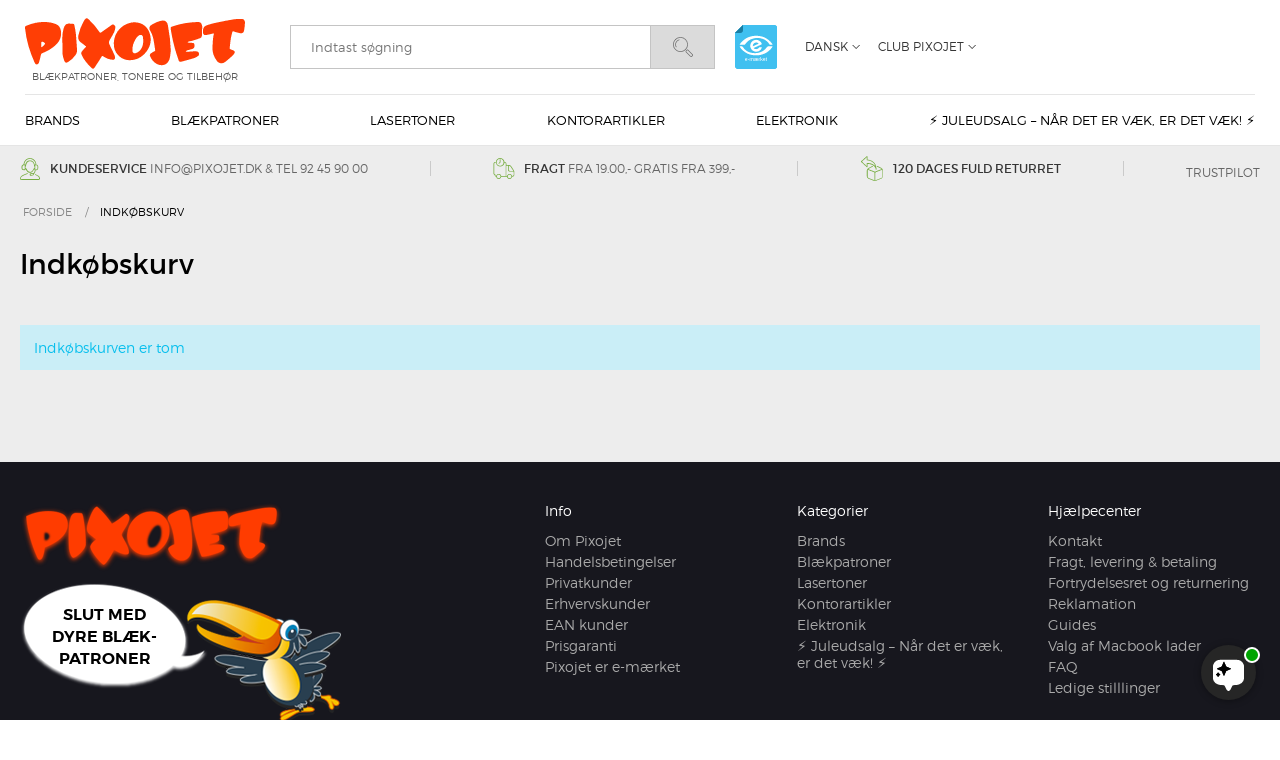

--- FILE ---
content_type: text/html; charset=ISO-8859-1
request_url: https://www.pixojet.dk/kurv/
body_size: 49493
content:
<!DOCTYPE html>
<!--[if lt IE 7 ]> <html class="ie6 ielt9 no-js" lang="da"> <![endif]-->
<!--[if IE 7 ]>    <html class="ie7 ielt9 no-js" lang="da"> <![endif]-->
<!--[if IE 8 ]>    <html class="ie8 ielt9 no-js" lang="da"> <![endif]-->
<!--[if IE 9 ]>    <html class="ie9 no-js" lang="da"> <![endif]-->
<!--[if (gt IE 9)|!(IE)]><!--> <html class="no-js" lang="da"> <!--<![endif]-->
<head prefix="og: http://ogp.me/ns#
              fb: http://ogp.me/ns/fb#
              ng: http://angularjs.org">
    <meta charset="windows-1252">
<title>Indk&oslash;bskurv - Pixojet.dk</title>
<meta name="viewport" content="width=device-width, initial-scale=1">
<meta name="generator" content="HostedShop">
<meta name="csrf_token" content="MTc2NjA0NjAzN2M1NTJmMTJjNTIzODY1YTNjZTE4ZDBmM2YyNTZiMDc1ZmU0M2FiZDR5cXFOS25mUTN2Uk1VRkREVERZeXRxS2pTcERTM1F2Tw==" />
<meta name="google-site-verification" content="4GpjoTH3S3Z3iQ30uco8I_iYq3m6sxCL6ygwlezHfxM" />
<meta name="robots" content="noindex,follow" />
<meta property="og:type" content="article" />
<meta property="og:title" content="Indk&oslash;bskurv - Indk&oslash;bskurv" />
<meta property="og:url" content="https://www.pixojet.dk/kurv/" />
<meta property="og:sitename" content="Pixojet.dk" />
<meta property="og:description" content="Pixojet.dk" />

	<link rel="shortcut icon" href="/upload_dir/pics/favicon.ico" type="image/x-icon" />

<!--[if lte IE 9]>
<script src="https://shop0254.sfstatic.io/upload_dir/templates/pixojet/assets/js/ie.js"></script>
<link href="https://shop0254.sfstatic.io/upload_dir/templates/pixojet/assets/css/ie.css" rel="stylesheet" type="text/css">
<link href="https://shop0254.sfstatic.io/upload_dir/templates/pixojet/assets/css/template.ie.css" rel="stylesheet" type="text/css">
<![endif]-->

<link rel="preconnect" href="https://shop0254.sfstatic.io" crossorigin>
<link rel="preconnect" href="https://fonts.gstatic.com/" crossorigin>

<link rel="stylesheet" data-href="https://shop0254.sfstatic.io/_design/common/libs/font-awesome/latest/css/font-awesome.dirty.min.css">
<link href="https://shop0254.sfstatic.io/upload_dir/templates/pixojet/assets/css/libs.css?v=20250221090032" rel="stylesheet" >
<link href="https://shop0254.sfstatic.io/upload_dir/templates/pixojet/assets/css/theme.css?v=20240516084348" rel="stylesheet" >
<link href="https://shop0254.sfstatic.io/upload_dir/templates/pixojet/assets/css/template.css?v=20251114113650" rel="stylesheet" >
<link href="https://shop0254.sfstatic.io/upload_dir/templates/pixojet/assets/css/print.css?v=20250221090033" media="print" rel="stylesheet" >

    <script src="https://files.userlink.ai/public/embed.min.js" charset="utf-8" id="bai-scr-emb" data-cid="67ac5bafc28b3d1a588d0a1e" async domain="www.pixojet.dk"></script>

<script>
window.platform = window.platform || {};(function (q) {var topics = {}, subUid = -1;q.subscribe = function(topic, func) {if (!topics[topic]) {topics[topic] = [];}var token = (++subUid).toString();topics[topic].push({token: token,func: func});return token;};q.publish = function(topic, args) {if (!topics[topic]) {return false;}setTimeout(function() {var subscribers = topics[topic],len = subscribers ? subscribers.length : 0;while (len--) {subscribers[len].func(topic, args);}}, 0);return true;};q.unsubscribe = function(token) {for (var m in topics) {if (topics[m]) {for (var i = 0, j = topics[m].length; i < j; i++) {if (topics[m][i].token === token) {topics[m].splice(i, 1);return token;}}}}return false;};})(window.platform);
</script>







    

            <script type="lazyload_int" data-src="https://www.googletagmanager.com/gtag/js?id=G-RG2Z0PBT4J" id="google-analytics"></script>
        
        <script type="lazyload_int">
            window.dataLayer = window.dataLayer || [];
            function gtag(){dataLayer.push(arguments);}
            gtag('js', new Date());

            var gtagConfigs = {
                'anonymize_ip': true
            };

            if (sessionStorage.getItem('referrer') !== null) {
                gtagConfigs['page_referrer'] = sessionStorage.getItem('referrer');
                sessionStorage.removeItem('referrer');
            }
        

                    gtag('consent', 'update', {
                'ad_storage': 'granted',
                'analytics_storage': 'granted'
            });
        
        gtag('config', 'G-RG2Z0PBT4J', gtagConfigs);

                
                                

                    </script>

            
        <script id="google-tagmanager">
        (function(w,d,s,l,i){w[l]=w[l]||[];w[l].push({'gtm.start':
            new Date().getTime(),event:'gtm.js'});var f=d.getElementsByTagName(s)[0],
            j=d.createElement(s),dl=l!='dataLayer'?'&l='+l:'';j.async=true;j.src=
            '//www.googletagmanager.com/gtm.js?id='+i+dl;f.parentNode.insertBefore(j,f);
        })(window,document,'script','dataLayer','GTM-M5SXLZM');</script>

<!-- Google tag (gtag.js) -->
<script data-src="https://www.googletagmanager.com/gtag/js?id=G-N9E7TTERSY"></script>
<script>
 window.dataLayer = window.dataLayer || [];
 function gtag(){dataLayer.push(arguments);}
 gtag('js', new Date());
 gtag('config', 'G-N9E7TTERSY');
</script>

<script type="lazyload_int" data-src="//widget.trustpilot.com/bootstrap/v5/tp.widget.sync.bootstrap.min.js"></script>

<script defer src="https://at.pixojet.dk/jsTag?ap=1927253651"></script>


<style type="text/css"> </style>
<script>var qs = "pa-partnerid";
var sessionKey = "partnerid";
var qs2 = "pacid";
var sessionKey2 = "pacid";
var partnerid = getParameterByName(qs);
var pacidid = getParameterByName(qs2);
var expiry = 40;
if (partnerid !== null) {
    if (document.cookie.split('; ').find(x => x.startsWith(sessionKey)) == undefined) {
        document.cookie = generateCookie(partnerid, sessionKey);
    }
}
if (pacidid !== null) {
    if (document.cookie.split('; ').find(x => x.startsWith(sessionKey2)) == undefined) {
        document.cookie = generateCookie(pacidid, sessionKey2);
    }
}
function generateCookie(value, sessionKeyInfo ) {
    var expires = new Date(new Date() * 1 + expiry * 864e+5).toUTCString();
    return sessionKeyInfo + "=" + value + "; expires=" + expires + "; path=/";
}
function getParameterByName(name, url) {
    if (!url) url = window.location.href;
    name = name.replace(/[\[\]]/g, '\$&');
    var regex = new RegExp('[?&]' + name + '(=([^&#]*)|&|#|$)'),
        results = regex.exec(url);
    if (!results) return null;
    if (!results[2]) return '';
    return decodeURIComponent(results[2].replace(/\+/g, ' '));
}</script>

    
    
    <script type="lazyload_int">
        !function(f,b,e,v,n,t,s){if(f.fbq)return;n=f.fbq=function(){n.callMethod?
                n.callMethod.apply(n,arguments):n.queue.push(arguments)};if(!f._fbq)f._fbq=n;
            n.push=n;n.loaded=!0;n.version='2.0';n.queue=[];t=b.createElement(e);t.async=!0;
            t.src=v;s=b.getElementsByTagName(e)[0];s.parentNode.insertBefore(t,s)}(window,
                document,'script','//connect.facebook.net/en_US/fbevents.js');

        fbq('init', '127042628031658');
        fbq('track', "PageView");</script>
    <noscript><img height="1" width="1" style="display:none"
                   src="https://www.facebook.com/tr?id=127042628031658&amp;ev=PageView&amp;noscript=1"
        /></noscript>


            
        
            
    
        
                
                                

                
        
        <script id="AddToCart" type="lazyload_int">
            fbq('track', 'AddToCart', {
                content_name: 'Shopping Cart',
                content_ids: [],
                content_type: 'product',
                value: 0,
                currency: 'DKK'
            });
        </script>
        
        
    <style>
        @media (max-width:575px) {
        .pageTypeproduct .m-breadcrumb {
          height: 45px !important;
        }}
        @font-face{font-family:FontAwesome;src:url('[data-uri]') format('woff2');font-weight:400;font-style:normal;font-display:swap}@media only screen and (max-width:600px){.m-product figure.image.m-product-image .product-image .slider-wrap.w-slider.widget .w-slider-container{min-height:80vw}}
    </style>
    
</head>
<body id="ng-app" data-ng-app="platform-app" data-ng-strict-di class="site1 languageDK currencyDKK pageId0 pageCategory pageTypecart" itemscope itemtype="http://schema.org/WebPage">

        

<svg class="hide">
    <symbol id="pixojet-logo" viewBox="0 0 612.42 140.56"><g><path d="M250.63,109c-0.19,5.08-1.65,6.78-6.72,6.54-9.78-.47-18.4-4.57-26.53-9.61-2.65-1.64-3.11-.88-4.5,1.41-5.95,9.82-11.93,19.66-18.55,29-3.87,5.48-5.66,5.41-10.33.82-10.62-10.42-20.34-21.58-26.35-35.47-1.38-3.19-1.56-6.42.56-9.14A112.74,112.74,0,0,1,168,81.51c2.6-2.56,2.82-2.5-.18-4.81-4.12-3.17-8.14-6.48-12.34-9.54-6.63-4.84-8.55-11.52-7-19.09a131.07,131.07,0,0,1,16.2-41.88c0.23-.38.47-0.75,0.74-1.1,4.87-6.5,6.83-6.67,12.69-1.1a199.26,199.26,0,0,1,29,34.05c1.62,2.44,3,2.76,5.27,1.11,9.07-6.51,18.23-12.9,27.3-19.41,2.11-1.51,4.08-3.28,6.88-2,3.17,1.49,5.41,4.16,5,7.56a43,43,0,0,1-3.38,13.29A227.28,227.28,0,0,1,236.12,60c-3.08,5-3.12,9.24-.31,14.5,5,9.44,9.26,19.3,13.68,29.05C250.24,105.19,250.27,107.17,250.63,109Z" transform="translate(0 0)"/><path class="cls-1" d="M525.56,41.94c-6.38,1.51-12.23,3.11-18.17,4.27-9.61,1.87-12.06-.3-12-10.11,0.06-9.33,2.88-13.82,12.6-17.2a204.56,204.56,0,0,1,25.26-6.77c16.23-3.39,32.51-6.67,48.88-9.26,7.36-1.16,15-.67,22.5-0.69,3.3,0,5.59,1.94,6.7,5.06a11.43,11.43,0,0,1,1.05,4.49c-0.64,7.46-1,15-2.45,22.33-1.28,6.4-5.14,8.66-11.53,7.44a136.86,136.86,0,0,1-17.52-4.76c-2.4-.8-3.4-0.23-3.9,1.83-1.47,6.12-3.14,12.21-4.13,18.41-1.25,7.86-1.93,15.81-2.82,23.73-0.56,5-.52,5,4.14,6.56a50.28,50.28,0,0,1,6.21,2.32c3.49,1.72,4.47,4.61,2.49,8a27,27,0,0,1-5.08,6.5c-6.58,5.92-13.19,11.82-20.12,17.31-8.11,6.41-18.09,5-24.13-3.43C526,107.37,521.32,95.78,521.9,82.39c0.56-12.94.85-25.89,3.65-38.61A10,10,0,0,0,525.56,41.94Z" transform="translate(0 0)"/><path class="cls-1" d="M86.49,16.45a82.7,82.7,0,0,0-15.88-4.61C48.29,8.21,26.74,11.44,5.92,20-0.49,22.69-.38,22.7.33,29.47,3.74,61.81,13,92.5,26.19,122.1c1.29,2.89,2.38,6.48,6.31,6.46s5.76-3.32,6.7-6.49c2-6.55,3.59-13.21,5-19.9a6,6,0,0,1,4.09-5c12.82-5.13,24.87-11.63,35.25-20.86,10.14-9,17-19.73,16.76-33.9a39.8,39.8,0,0,0,0-5.64C98.93,27.82,95.69,20,86.49,16.45ZM54.62,72.81c-2.33,3.16-4.76,6.25-9.51,7.89,0-4.88,0-8.94,0-13A2.3,2.3,0,0,1,46,66c3.1-1.89,5.36.08,7.77,1.74C55.92,69.23,56,70.95,54.62,72.81Z" transform="translate(0 0)"/><path class="cls-1" d="M304.71,11.21c21,0.23,36.79,11.74,42.75,31.87,6.53,22.05.05,40.83-15.57,56.78-11.3,11.54-25.25,17.22-41.52,16.93a44.26,44.26,0,0,1-42.43-36.66,59.35,59.35,0,0,1,47.53-68C298.49,11.52,301.62,11.49,304.71,11.21ZM329.18,64.4c-0.24-3.86-.28-7.74-0.76-11.56C327.69,47,323,44.72,317.9,47.45s-8.08,7.12-10.76,11.87c-5.46,9.68-9.07,19.87-8.08,31.22,0.48,5.47,4.22,8.23,9,6.69a26.17,26.17,0,0,0,12.15-7.73C326.49,82.3,328.85,73.75,329.18,64.4Z" transform="translate(0 0)"/><path class="cls-1" d="M478.07,10.58h2.23c8.29-.09,10.4,1.55,12.41,9.67a12.59,12.59,0,0,1,.57,3.26c-0.23,8.28-.58,16.56-0.81,24.84a7.53,7.53,0,0,1-5.35,7.27c-6.84,2.47-13.77,4.72-20.73,6.81-3.27,1-6.75,1.23-10.06,2.1-1.41.37-2.61,1.5-3.91,2.29,1.35,0.52,2.67,1.36,4.05,1.48,3.19,0.27,6.41.14,9.62,0.27,4.19,0.18,5.22,1.23,5.51,5.38,0.56,8-.78,10-8.59,12.33-3.49,1-7,1.85-10.58,2.76a5.23,5.23,0,0,0-1.89.53c-1.13.9-2.11,2-3.15,3a17.05,17.05,0,0,0,4.11.77c7.27-.43,14.52-1.08,21.78-1.52a17.88,17.88,0,0,1,4.93.59c2.52,0.57,4.91,1.35,5.7,4.35,0.86,3.28.64,6.44-2.24,8.39-3.35,2.28-6.9,4.6-10.71,5.78-11.39,3.52-22.94,6.49-34.44,9.65-0.95.26-2,.18-3,0.36-3,.54-4.82-0.66-5.75-3.55C424.2,106.15,420,95.07,417,83.64c-4.09-15.93-8-32-10.53-48.23-2-13-2.39-10.27,9.23-14.24C435.77,14.32,456.54,11.44,478.07,10.58Z" transform="translate(0 0)"/><path class="cls-1" d="M405.9,90.23c-0.59,4.52-1.21,12.36-2.71,20-3.43,17.57-19.33,25.29-35.39,17.41-9.51-4.66-15.59-12.48-19.61-22.06-1.22-2.9-.74-5.62,1.78-7.45a52.13,52.13,0,0,1,9.31-5.62c2.36-1,3.4-2.37,3-4.75-1.68-10.67-3.11-21.4-5.27-32a66.58,66.58,0,0,0-9-22c-3.5-5.61-2-11.57,3.59-15C360.12,13.6,369,9.05,378.88,7.07,390,4.84,395.65,8.61,397.79,19.8A447.61,447.61,0,0,1,405.9,90.23Z" transform="translate(0 0)"/><path class="cls-1" d="M104.38,75.57c-0.82-14.38-1.24-28.79,2.09-42.93a55.92,55.92,0,0,1,3.26-10.07,12.32,12.32,0,0,1,11.77-7.75c3.86,0,7.73.39,11.59,0.6a4.21,4.21,0,0,1,4.31,3.81c1.43,7.82,3.41,15.6,4.17,23.49,1.46,15.17,2.17,30.42,3.3,45.62,0.4,5.39-1.48,10-4.44,14.26a64.93,64.93,0,0,1-20.14,19c-5.65,3.39-8.49,2.82-10.92-3.33a70.47,70.47,0,0,1-4.79-18.46C103.77,91.77,104.38,83.64,104.38,75.57Z" /></g></symbol>
    <symbol id="cart" viewBox="0 0 20.98 21.22"><path class="cls-1" d="M7.17,14.23l.08,0,.25,0h9.32a1.76,1.76,0,0,0,1.54-1l2.53-6.32a1,1,0,0,0-1-1.43H5.56A1.09,1.09,0,0,0,4.48,6.83L6,13.09a1.4,1.4,0,0,0,.22.47,2.44,2.44,0,0,0-.79,1.15,1.36,1.36,0,0,0,.17,1.22,1.68,1.68,0,0,0,1.48.63H18.38a.51.51,0,0,0,0-1H7.11a.8.8,0,0,1-.65-.2.34.34,0,0,1,0-.28C6.68,14.36,7.08,14.24,7.17,14.23ZM5.47,6.58a.12.12,0,0,1,0-.09.12.12,0,0,1,.09,0H19.95v0L17.41,12.8a.74.74,0,0,1-.59.4H7.5A.55.55,0,0,1,7,12.84L5.47,6.58Z"/><path class="cls-1" d="M4.64,5A.52.52,0,0,0,5,4.4L4.21,1.84A2.16,2.16,0,0,0,2.16,0H.51a.51.51,0,0,0,0,1H2.18c.18,0,.79.08,1,1.09L4,4.69a.51.51,0,0,0,.49.36Z"/><path class="cls-1" d="M7.11,17.09a2.07,2.07,0,1,0,2.07,2.07A2.07,2.07,0,0,0,7.11,17.09Zm1,2.07a1,1,0,1,1-1-1A1,1,0,0,1,8.15,19.15Z"/><path class="cls-1" d="M16.43,17.09a2.07,2.07,0,1,0,2.07,2.07A2.07,2.07,0,0,0,16.43,17.09Zm1,2.07a1,1,0,1,1-1-1A1,1,0,0,1,17.47,19.15Z"/></symbol>
    <symbol id="search" viewBox="0 0 19.38 19.28"><path d="M14.48,7.24a7.24,7.24,0,1,0-7.24,7.24A7.25,7.25,0,0,0,14.48,7.24ZM7.24,13.75a6.52,6.52,0,1,1,6.52-6.52A6.52,6.52,0,0,1,7.24,13.75Z" transform="translate(0 0)"/><path class="cls-1" d="M5.95,2.34a5.07,5.07,0,0,0-3.1,7.43,0.36,0.36,0,0,0,.31.18,0.35,0.35,0,0,0,.18,0,0.36,0.36,0,0,0,.13-0.49A4.35,4.35,0,0,1,6.13,3,0.36,0.36,0,0,0,5.95,2.34Z" /><path d="M19,16.57l-4.15-4.16a1.11,1.11,0,0,0-1.53,0l-0.77.77a1.09,1.09,0,0,0,0,1.53l4.16,4.16a1.48,1.48,0,0,0,1,.4,1.35,1.35,0,0,0,.55-0.11l0.06,0,0.93-.93,0-.06A1.5,1.5,0,0,0,19,16.57ZM18.63,17.8l-0.73.73a0.81,0.81,0,0,1-.72-0.16L13,14.21a0.36,0.36,0,0,1,0-.51l0.77-.77a0.35,0.35,0,0,1,.26-0.1,0.36,0.36,0,0,1,.26.1l4.15,4.15A0.79,0.79,0,0,1,18.63,17.8Z" /></symbol>
</svg>

<header class="site-header">
    <div class="container with-xlarge">
        <div class="navbar-header">
            <button type="button" class="navbar-toggle collapsed" data-target="#navigation">
                <span class="lines">
                    <span></span>
                    <span></span>
                    <span></span>
                </span>
            </button>

            <a href="/" id="logo" title="Pixojet.dk"><svg><use xmlns:xlink="http://www.w3.org/1999/xlink" xlink:href="#pixojet-logo"></use></svg></a>
            <span class="slogan">Bl&aelig;kpatroner, tonere og tilbeh&oslash;r</span>

            <button type="button" class="toggle-search"><svg><use xmlns:xlink="http://www.w3.org/1999/xlink" xlink:href="#search"></use></svg></button>

            

            

            <a href="https://certifikat.emaerket.dk/pixojet.dk" target="_blank" class="emaerket">e-m&aelig;rket</a>

            <div class="header-cart">
                
                            </div>
        </div>
    </div>

    <nav class="collapse navbar-collapse" id="navigation" role="navigation">
        <div class="container with-xlarge">
            

                            


    <ul class="main-nav" data-id="menu">
                    

                        
                                                                                                                                                                                                                                                                                                                                                                                                                                                                                                                                                                                                                                                                                                                                                                                                                                                                                                                                                                                                                                                                                                                                                                                                                                                                                                                                                                                                                                                                                                                                                                                                                                                                                                                                                                                                                                                                                                                                                        <li class="dropdown mega-dropdown">
                                      <a href="/produkter/11380-brands/" class="toggle">Brands</a>
                                            <div class="dropdown-menu">
                            <div class="dropdown-container mega-dropdown-columns-3">
                                <ul>
                                                                                                            <li>
                                        <a href="/produkter/22533-nyheder/">Nyheder</a>
                                                                                                                        
                                                                            </li>
                                                                                                                                                <li>
                                        <a href="/produkter/22534-akaso/">Akaso</a>
                                                                                                                        
                                                                            </li>
                                                                                                                                                <li>
                                        <a href="/produkter/22672-apple/">Apple</a>
                                                                                                                        
                                                                            </li>
                                                                                                                                                <li>
                                        <a href="/produkter/19359-artline/">Artline</a>
                                                                                                                        
                                                                            </li>
                                                                                                                                                <li>
                                        <a href="/produkter/19374-avery/">Avery</a>
                                                                                                                        
                                                                            </li>
                                                                                                                                                <li>
                                        <a href="/produkter/19367-bungers/">B&uuml;ngers</a>
                                                                                                                        
                                                                            </li>
                                                                                                                                                <li>
                                        <a href="/produkter/18877-cederroth/">Cederroth</a>
                                                                                                                        
                                                                            </li>
                                                                                                                                                <li>
                                        <a href="/produkter/19230-choetech/">Choetech</a>
                                                                                                                        
                                                                            </li>
                                                                                                                                                <li>
                                        <a href="/produkter/22690-dymo/">Dymo</a>
                                                                                                                        
                                                                            </li>
                                                                                                                                                <li>
                                        <a href="/produkter/19371-energizer/">Energizer</a>
                                                                                                                        
                                                                            </li>
                                                                                                                                                <li>
                                        <a href="/produkter/19366-esselte/">Esselte</a>
                                                                                                                        
                                                                            </li>
                                                                                                                                                <li>
                                        <a href="/produkter/22802-fiskars/">Fiskars</a>
                                                                                                                        
                                                                            </li>
                                                                                                                                                <li>
                                        <a href="/produkter/20001-forever/">Forever</a>
                                                                                                                        
                                                                            </li>
                                                                                                                                                <li>
                                        <a href="/produkter/15137-greylime/">Greylime</a>
                                                                                                                        
                                                                            </li>
                                                                                                                                                <li>
                                        <a href="/produkter/19370-herma/">Herma</a>
                                                                                                                        
                                                                            </li>
                                                                                                                                                <li>
                                        <a href="/produkter/19351-kensington/">Kensington</a>
                                                                                                                        
                                                                            </li>
                                                                                                                                                <li>
                                        <a href="/produkter/19368-leitz/">Leitz</a>
                                                                                                                        
                                                                            </li>
                                                                                                                                                <li>
                                        <a href="/produkter/20274-lippa/">Lippa</a>
                                                                                                                        
                                                                            </li>
                                                                                                                                                <li>
                                        <a href="/produkter/17491-logitech/">Logitech</a>
                                                                                                                        
                                                                            </li>
                                                                                                                                            </ul><ul>
                                                                                                                                                <li>
                                        <a href="/produkter/18038-mieredu/">mierEdu</a>
                                                                                                                        
                                                                            </li>
                                                                                                                                                <li>
                                        <a href="/produkter/18137-mousetrapper/">Mousetrapper</a>
                                                                                                                        
                                                                            </li>
                                                                                                                                                <li>
                                        <a href="/produkter/20013-niceboy/">Niceboy</a>
                                                                                                                        
                                                                            </li>
                                                                                                                                                <li>
                                        <a href="/produkter/19363-nobo/">NOBO</a>
                                                                                                                        
                                                                            </li>
                                                                                                                                                <li>
                                        <a href="/produkter/22702-panzerglass/">PanzerGlass</a>
                                                                                                                        
                                                                            </li>
                                                                                                                                                <li>
                                        <a href="/produkter/19373-parker/">Parker</a>
                                                                                                                        
                                                                            </li>
                                                                                                                                                <li>
                                        <a href="/produkter/22540-philbert/">Philbert</a>
                                                                                                                        
                                                                            </li>
                                                                                                                                                <li>
                                        <a href="/produkter/19360-pilot/">Pilot</a>
                                                                                                                        
                                                                            </li>
                                                                                                                                                <li>
                                        <a href="/produkter/19364-post-it/">Post-it</a>
                                                                                                                        
                                                                            </li>
                                                                                                                                                <li>
                                        <a href="/produkter/22547-rapid/">Rapid</a>
                                                                                                                        
                                                                            </li>
                                                                                                                                                <li>
                                        <a href="/produkter/19369-rexel/">Rexel</a>
                                                                                                                        
                                                                            </li>
                                                                                                                                                <li>
                                        <a href="/produkter/19350-rollei/">Rollei</a>
                                                                                                                        
                                                                            </li>
                                                                                                                                                <li>
                                        <a href="/produkter/19375-safescan/">Safescan</a>
                                                                                                                        
                                                                            </li>
                                                                                                                                                <li>
                                        <a href="/produkter/13323-sandberg/">Sandberg</a>
                                                                                                                        
                                                                                    <ul>
                                                                                                                                                        <li>
                                                        <a href="/produkter/22630-sandberg-active/">Sandberg Active</a>
                                                    </li>
                                                                                                                                                </ul>
                                                                            </li>
                                                                                                                                                <li>
                                        <a href="/produkter/19702-scotch/">Scotch</a>
                                                                                                                        
                                                                            </li>
                                                                                                                                                <li>
                                        <a href="/produkter/19357-sharpie/">Sharpie</a>
                                                                                                                        
                                                                            </li>
                                                                                                                                                <li>
                                        <a href="/produkter/19365-staedtler/">Staedtler</a>
                                                                                                                        
                                                                            </li>
                                                                                                                                            </ul><ul>
                                                                                                                                                <li>
                                        <a href="/produkter/19376-steppie/">Steppie</a>
                                                                                                                        
                                                                            </li>
                                                                                                                                                <li>
                                        <a href="/produkter/19372-texas-instruments/">Texas Instruments</a>
                                                                                                                        
                                                                            </li>
                                                                                                                                                <li>
                                        <a href="/produkter/19358-tombow/">Tombow</a>
                                                                                                                        
                                                                            </li>
                                                                                                                                                <li>
                                        <a href="/produkter/19349-tucano/">Tucano</a>
                                                                                                                        
                                                                            </li>
                                                                                                                                                <li>
                                        <a href="/produkter/15119-vasco-electronics/">Vasco Electronics</a>
                                                                                                                        
                                                                            </li>
                                                                                                                                                <li>
                                        <a href="/produkter/19421-verbatim/">Verbatim</a>
                                                                                                                        
                                                                            </li>
                                                                                                                                                <li>
                                        <a href="/produkter/22686-3m-command/">3M Command</a>
                                                                                                                        
                                                                            </li>
                                                                                                                                                <li>
                                        <a href="/produkter/19206-gavekort/">Gavekort</a>
                                                                                                                        
                                                                            </li>
                                                                                                                                                <li>
                                        <a href="/produkter/9539-outlet/">Outlet</a>
                                                                                                                        
                                                                                    <ul>
                                                                                                                                                        <li>
                                                        <a href="/produkter/9542-boligtilbehoer/">Boligtilbeh&oslash;r</a>
                                                    </li>
                                                                                                                                                                                                            <li>
                                                        <a href="/produkter/19492-elektronik/">Elektronik</a>
                                                    </li>
                                                                                                                                                </ul>
                                                                            </li>
                                                                                                        </ul>
                            </div>
                        </div>
                                             </li>
                    

                        
                                                                                                                                                                                                                                                                                                                                                                                                                                                                                                                                                                                                                                                                                                                                                                                                                            <li class="dropdown mega-dropdown">
                                      <a href="/produkter/2515-blaekpatroner/" class="toggle">Bl&aelig;kpatroner</a>
                                            <div class="dropdown-menu">
                            <div class="dropdown-container mega-dropdown-columns-4">
                                <ul>
                                                                                                            <li>
                                        <a href="/produkter/2516-brother-blaekpatroner/">Brother bl&aelig;kpatroner</a>
                                                                                                                        
                                                                                    <ul>
                                                                                                                                                        <li>
                                                        <a href="/produkter/20831-brother-intellifax/">Brother IntelliFax</a>
                                                    </li>
                                                                                                                                                                                                            <li>
                                                        <a href="/produkter/4832-brother-dcp/">Brother DCP</a>
                                                    </li>
                                                                                                                                                                                                            <li>
                                                        <a href="/produkter/4834-brother-fax/">Brother FAX</a>
                                                    </li>
                                                                                                                                                                                                            <li>
                                                        <a href="/produkter/15096-brother-hl/">Brother HL</a>
                                                    </li>
                                                                                                                                                                                                            <li>
                                                        <a href="/produkter/4833-brother-mfc/">Brother MFC</a>
                                                    </li>
                                                                                                                                                                                                            <li>
                                                        <a href="/produkter/15347-brother-blaekpatron-serier/">Brother Bl&aelig;kpatron serier</a>
                                                    </li>
                                                                                                                                                </ul>
                                                                            </li>
                                                                                                                                                <li>
                                        <a href="/produkter/2520-canon-blaekpatroner/">Canon bl&aelig;kpatroner</a>
                                                                                                                        
                                                                                    <ul>
                                                                                                                                                        <li>
                                                        <a href="/produkter/20428-canon-andre/">Canon andre</a>
                                                    </li>
                                                                                                                                                                                                            <li>
                                                        <a href="/produkter/19052-canon-bj/">Canon BJ</a>
                                                    </li>
                                                                                                                                                                                                            <li>
                                                        <a href="/produkter/7783-canon-bjc/">Canon BJC</a>
                                                    </li>
                                                                                                                                                                                                            <li>
                                                        <a href="/produkter/19064-canon-bp/">Canon BP</a>
                                                    </li>
                                                                                                                                                                                                            <li>
                                                        <a href="/produkter/4836-canon-fax/">Canon Fax</a>
                                                    </li>
                                                                                                                                                                                                            <li>
                                                        <a href="/produkter/19065-canon-i/">Canon I</a>
                                                    </li>
                                                                                                                                                                                                            <li>
                                                        <a href="/produkter/20000-canon-imageprograf/">Canon imagePROGRAF</a>
                                                    </li>
                                                                                                                                                                                                            <li>
                                                        <a href="/produkter/20351-canon-ipf/">Canon iPF</a>
                                                    </li>
                                                                                                                                                                                                            <li>
                                                        <a href="/produkter/19027-canon-maxify/">Canon Maxify</a>
                                                    </li>
                                                                                                                                                                                                            <li>
                                                        <a href="/produkter/21469-canon-mpf/">Canon MPF</a>
                                                    </li>
                                                                                                                                                                                                                <li class="view-all">
                                                            <a href="/produkter/2520-canon-blaekpatroner/">Alle i kategorien</a>
                                                        </li>
                                                                                                    </ul>
                                                                            </li>
                                                                                                                                                <li>
                                        <a href="/produkter/17779-dell-blaekpatroner/">Dell blækpatroner</a>
                                                                                                                        
                                                                                    <ul>
                                                                                                                                                        <li>
                                                        <a href="/produkter/18130-dell/">Dell</a>
                                                    </li>
                                                                                                                                                </ul>
                                                                            </li>
                                                                                                                                            </ul><ul>
                                                                                                                                                <li>
                                        <a href="/produkter/2521-epson-blaekpatroner/">Epson bl&aelig;kpatroner</a>
                                                                                                                        
                                                                                    <ul>
                                                                                                                                                        <li>
                                                        <a href="/produkter/20429-epson-andre/">Epson andre</a>
                                                    </li>
                                                                                                                                                                                                            <li>
                                                        <a href="/produkter/20372-epson-b/">Epson B</a>
                                                    </li>
                                                                                                                                                                                                            <li>
                                                        <a href="/produkter/15883-epson-ecotank/">Epson EcoTank</a>
                                                    </li>
                                                                                                                                                                                                            <li>
                                                        <a href="/produkter/9510-epson-expression-xp/">Epson Expression XP</a>
                                                    </li>
                                                                                                                                                                                                            <li>
                                                        <a href="/produkter/21715-epson-l/">Epson L</a>
                                                    </li>
                                                                                                                                                                                                            <li>
                                                        <a href="/produkter/21719-epson-machjet/">Epson Machjet</a>
                                                    </li>
                                                                                                                                                                                                            <li>
                                                        <a href="/produkter/21724-epson-mj/">Epson MJ</a>
                                                    </li>
                                                                                                                                                                                                            <li>
                                                        <a href="/produkter/20367-epson-pm/">Epson PM</a>
                                                    </li>
                                                                                                                                                                                                            <li>
                                                        <a href="/produkter/4839-epson-stylus-c/">Epson Stylus C</a>
                                                    </li>
                                                                                                                                                                                                            <li>
                                                        <a href="/produkter/17564-epson-stylus-color/">Epson Stylus Color</a>
                                                    </li>
                                                                                                                                                                                                                <li class="view-all">
                                                            <a href="/produkter/2521-epson-blaekpatroner/">Alle i kategorien</a>
                                                        </li>
                                                                                                    </ul>
                                                                            </li>
                                                                                                                                                <li>
                                        <a href="/produkter/2517-hp-blaekpatroner/">HP bl&aelig;kpatroner</a>
                                                                                                                        
                                                                                    <ul>
                                                                                                                                                        <li>
                                                        <a href="/produkter/20512-hp-andre/">HP Andre</a>
                                                    </li>
                                                                                                                                                                                                            <li>
                                                        <a href="/produkter/20380-hp-apollo/">HP Apollo</a>
                                                    </li>
                                                                                                                                                                                                            <li>
                                                        <a href="/produkter/16692-hp-business-inkjet-/">HP Business Inkjet </a>
                                                    </li>
                                                                                                                                                                                                            <li>
                                                        <a href="/produkter/20377-hp-color-copier/">HP Color Copier</a>
                                                    </li>
                                                                                                                                                                                                            <li>
                                                        <a href="/produkter/20378-hp-color-inkjet/">HP Color Inkjet</a>
                                                    </li>
                                                                                                                                                                                                            <li>
                                                        <a href="/produkter/16693-hp-designjet/">HP DesignJet</a>
                                                    </li>
                                                                                                                                                                                                            <li>
                                                        <a href="/produkter/4848-hp-deskjet/">HP DeskJet</a>
                                                    </li>
                                                                                                                                                                                                            <li>
                                                        <a href="/produkter/20379-hp-deskwriter/">HP DeskWriter</a>
                                                    </li>
                                                                                                                                                                                                            <li>
                                                        <a href="/produkter/20381-hp-digital-copier/">HP Digital Copier</a>
                                                    </li>
                                                                                                                                                                                                            <li>
                                                        <a href="/produkter/13248-hp-envy/">HP ENVY</a>
                                                    </li>
                                                                                                                                                                                                                <li class="view-all">
                                                            <a href="/produkter/2517-hp-blaekpatroner/">Alle i kategorien</a>
                                                        </li>
                                                                                                    </ul>
                                                                            </li>
                                                                                                                                            </ul><ul>
                                                                                                                                                <li>
                                        <a href="/produkter/18106-oce-blaekpatroner/">Oc&eacute; bl&aelig;kpatroner</a>
                                                                                                                        
                                                                                    <ul>
                                                                                                                                                        <li>
                                                        <a href="/produkter/19218-oce-cs/">Océ CS</a>
                                                    </li>
                                                                                                                                                </ul>
                                                                            </li>
                                                                                                                                                <li>
                                        <a href="/produkter/18149-olivetti-blaekpatroner/">Olivetti bl&aelig;kpatroner</a>
                                                                                                                        
                                                                                    <ul>
                                                                                                                                                        <li>
                                                        <a href="/produkter/18141-olivetti-fax-lab/">Olivetti Fax Lab</a>
                                                    </li>
                                                                                                                                                                                                            <li>
                                                        <a href="/produkter/18142-olivetti-jet-lab/">Olivetti Jet Lab</a>
                                                    </li>
                                                                                                                                                                                                            <li>
                                                        <a href="/produkter/18143-olivetti-jp/">Olivetti JP</a>
                                                    </li>
                                                                                                                                                                                                            <li>
                                                        <a href="/produkter/18144-olivetti-ofx/">Olivetti OFX</a>
                                                    </li>
                                                                                                                                                </ul>
                                                                            </li>
                                                                                                                                                <li>
                                        <a href="/produkter/7897-lexmark-blaekpatroner/">Lexmark bl&aelig;kpatroner</a>
                                                                                                                        
                                                                                    <ul>
                                                                                                                                                        <li>
                                                        <a href="/produkter/20513-lexmark-andre/">Lexmark Andre</a>
                                                    </li>
                                                                                                                                                                                                            <li>
                                                        <a href="/produkter/20414-lexmark-p/">Lexmark P</a>
                                                    </li>
                                                                                                                                                                                                            <li>
                                                        <a href="/produkter/20408-lexmark-platinum/">Lexmark Platinum</a>
                                                    </li>
                                                                                                                                                                                                            <li>
                                                        <a href="/produkter/20409-lexmark-prestige/">Lexmark Prestige</a>
                                                    </li>
                                                                                                                                                                                                            <li>
                                                        <a href="/produkter/20410-lexmark-prevail/">Lexmark Prevail</a>
                                                    </li>
                                                                                                                                                                                                            <li>
                                                        <a href="/produkter/20416-lexmark-pro/">Lexmark Pro</a>
                                                    </li>
                                                                                                                                                                                                            <li>
                                                        <a href="/produkter/20411-lexmark-prospect/">Lexmark Prospect</a>
                                                    </li>
                                                                                                                                                                                                            <li>
                                                        <a href="/produkter/20412-lexmark-s/">Lexmark S</a>
                                                    </li>
                                                                                                                                                                                                            <li>
                                                        <a href="/produkter/9964-lexmark-home-copier/">Lexmark Home Copier</a>
                                                    </li>
                                                                                                                                                                                                            <li>
                                                        <a href="/produkter/20401-lexmark-impact/">Lexmark Impact</a>
                                                    </li>
                                                                                                                                                                                                                <li class="view-all">
                                                            <a href="/produkter/7897-lexmark-blaekpatroner/">Alle i kategorien</a>
                                                        </li>
                                                                                                    </ul>
                                                                            </li>
                                                                                                                                                <li>
                                        <a href="/produkter/18319-ricoh-blaekpatroner/">Ricoh bl&aelig;kpatroner</a>
                                                                                                                        
                                                                                    <ul>
                                                                                                                                                        <li>
                                                        <a href="/produkter/18320-ricoh-ri/">Ricoh Ri</a>
                                                    </li>
                                                                                                                                                </ul>
                                                                            </li>
                                                                                                                                                <li>
                                        <a href="/produkter/7995-samsung-blaekpatroner/">Samsung bl&aelig;kpatroner</a>
                                                                                                                        
                                                                                    <ul>
                                                                                                                                                        <li>
                                                        <a href="/produkter/10063-samsung-sf/">Samsung SF</a>
                                                    </li>
                                                                                                                                                </ul>
                                                                            </li>
                                                                                                                                            </ul><ul>
                                                                                                                                                <li>
                                        <a href="/produkter/18816-xerox-blaekpatroner/">Xerox bl&aelig;kpatroner</a>
                                                                                                                        
                                                                                    <ul>
                                                                                                                                                        <li>
                                                        <a href="/produkter/18818-xerox-colorqube/">Xerox ColorQube</a>
                                                    </li>
                                                                                                                                                                                                            <li>
                                                        <a href="/produkter/18817-xerox-phaser/">Xerox Phaser</a>
                                                    </li>
                                                                                                                                                                                                            <li>
                                                        <a href="/produkter/18819-xerox-blaekpatron-serier/">Xerox Blækpatron serier</a>
                                                    </li>
                                                                                                                                                </ul>
                                                                            </li>
                                                                                                                                                <li>
                                        <a href="/produkter/375-refill-blaek/">Refill bl&aelig;k</a>
                                                                                                                        
                                                                                    <ul>
                                                                                                                                                        <li>
                                                        <a href="/produkter/1382-brother-refill-blaek--patroner/">Brother refill bl&aelig;k & patroner</a>
                                                    </li>
                                                                                                                                                                                                            <li>
                                                        <a href="/produkter/1381-canon-refill-blaek--patroner/">Canon refill bl&aelig;k & patroner</a>
                                                    </li>
                                                                                                                                                                                                            <li>
                                                        <a href="/produkter/866-epson-refill-blaek--patroner/">Epson refill bl&aelig;k & patroner</a>
                                                    </li>
                                                                                                                                                                                                            <li>
                                                        <a href="/produkter/1380-hp-refill-blaek--patroner/">HP refill bl&aelig;k & patroner</a>
                                                    </li>
                                                                                                                                                                                                            <li>
                                                        <a href="/produkter/1908-refill-farve-blaekflasker/">Refill farve (bl&aelig;kflasker)</a>
                                                    </li>
                                                                                                                                                                                                            <li>
                                                        <a href="/produkter/374-ciss-refill-blaek/">CISS refill bl&aelig;k</a>
                                                    </li>
                                                                                                                                                </ul>
                                                                            </li>
                                                                                                        </ul>
                            </div>
                        </div>
                                             </li>
                    

                        
                                                                                                                                                                                                                                                                                                                                                                                                                                                                                                                                                                                                                                                                                                                                                                                                                                                                                                                                                                                                                                                                                                                                                                                                                                                                                                                                                                                                                    <li class="dropdown mega-dropdown">
                                      <a href="/produkter/373-lasertoner/" class="toggle">Lasertoner</a>
                                            <div class="dropdown-menu">
                            <div class="dropdown-container mega-dropdown-columns-6">
                                <ul>
                                                                                                            <li>
                                        <a href="/produkter/716-brother-lasertoner/">Brother Lasertoner</a>
                                                                                                                        
                                                                                    <ul>
                                                                                                                                                        <li>
                                                        <a href="/produkter/4866-brother-dcp/">Brother DCP</a>
                                                    </li>
                                                                                                                                                                                                            <li>
                                                        <a href="/produkter/4867-brother-fax/">Brother FAX</a>
                                                    </li>
                                                                                                                                                                                                            <li>
                                                        <a href="/produkter/4868-brother-hl/">Brother HL</a>
                                                    </li>
                                                                                                                                                                                                            <li>
                                                        <a href="/produkter/20837-brother-intellifax/">Brother IntelliFax</a>
                                                    </li>
                                                                                                                                                                                                            <li>
                                                        <a href="/produkter/4870-brother-mfc/">Brother MFC</a>
                                                    </li>
                                                                                                                                                                                                            <li>
                                                        <a href="/produkter/15267-brother-toner-serie/">Brother Toner serie</a>
                                                    </li>
                                                                                                                                                </ul>
                                                                            </li>
                                                                                                                                                <li>
                                        <a href="/produkter/380-canon-lasertoner/">Canon Lasertoner</a>
                                                                                                                        
                                                                                    <ul>
                                                                                                                                                        <li>
                                                        <a href="/produkter/20518-canon-andre/">Canon Andre</a>
                                                    </li>
                                                                                                                                                                                                            <li>
                                                        <a href="/produkter/9025-canon-clc/">Canon CLC</a>
                                                    </li>
                                                                                                                                                                                                            <li>
                                                        <a href="/produkter/20877-canon-cfx/">Canon CFX</a>
                                                    </li>
                                                                                                                                                                                                            <li>
                                                        <a href="/produkter/20086-canon-color-imageclass/">Canon Color ImageClass</a>
                                                    </li>
                                                                                                                                                                                                            <li>
                                                        <a href="/produkter/4855-canon-fax/">Canon Fax</a>
                                                    </li>
                                                                                                                                                                                                            <li>
                                                        <a href="/produkter/19015-canon-faxphone/">Canon Faxphone</a>
                                                    </li>
                                                                                                                                                                                                            <li>
                                                        <a href="/produkter/4856-canon-fc/">Canon FC</a>
                                                    </li>
                                                                                                                                                                                                            <li>
                                                        <a href="/produkter/9024-canon-gp/">Canon GP</a>
                                                    </li>
                                                                                                                                                                                                            <li>
                                                        <a href="/produkter/4859-canon-imageclass/">Canon imageCLASS</a>
                                                    </li>
                                                                                                                                                                                                            <li>
                                                        <a href="/produkter/17615-canon-imagepress/">Canon imagePRESS</a>
                                                    </li>
                                                                                                                                                                                                                <li class="view-all">
                                                            <a href="/produkter/380-canon-lasertoner/">Alle i kategorien</a>
                                                        </li>
                                                                                                    </ul>
                                                                            </li>
                                                                                                                                                <li>
                                        <a href="/produkter/588-dell-lasertoner/">Dell Lasertoner</a>
                                                                                                                        
                                                                                    <ul>
                                                                                                                                                        <li>
                                                        <a href="/produkter/18131-dell-b/">Dell B</a>
                                                    </li>
                                                                                                                                                                                                            <li>
                                                        <a href="/produkter/18132-dell-c/">Dell C</a>
                                                    </li>
                                                                                                                                                                                                            <li>
                                                        <a href="/produkter/20323-dell-e/">Dell E</a>
                                                    </li>
                                                                                                                                                                                                            <li>
                                                        <a href="/produkter/21640-dell-farvelaser/">Dell Farvelaser</a>
                                                    </li>
                                                                                                                                                                                                            <li>
                                                        <a href="/produkter/20324-dell-h/">Dell H</a>
                                                    </li>
                                                                                                                                                                                                            <li>
                                                        <a href="/produkter/20326-dell-s/">Dell S</a>
                                                    </li>
                                                                                                                                                                                                            <li>
                                                        <a href="/produkter/21659-dell-sort--hvid-laser/">Dell Sort / hvid laser</a>
                                                    </li>
                                                                                                                                                                                                            <li>
                                                        <a href="/produkter/18133-dell-andre/">Dell andre</a>
                                                    </li>
                                                                                                                                                                                                            <li>
                                                        <a href="/produkter/15559-dell-toner-serier-/">Dell Toner Serier </a>
                                                    </li>
                                                                                                                                                </ul>
                                                                            </li>
                                                                                                                                                <li>
                                        <a href="/produkter/714-epson-lasertoner/">Epson Lasertoner</a>
                                                                                                                        
                                                                                    <ul>
                                                                                                                                                        <li>
                                                        <a href="/produkter/6245-epson-aculaser/">Epson Aculaser</a>
                                                    </li>
                                                                                                                                                                                                            <li>
                                                        <a href="/produkter/4871-epson-epl/">Epson EPL</a>
                                                    </li>
                                                                                                                                                                                                            <li>
                                                        <a href="/produkter/6299-epson-workforce/">Epson WorkForce</a>
                                                    </li>
                                                                                                                                                                                                            <li>
                                                        <a href="/produkter/15500-epson-toner-serie/">Epson Toner serie</a>
                                                    </li>
                                                                                                                                                </ul>
                                                                            </li>
                                                                                                                                            </ul><ul>
                                                                                                                                                <li>
                                        <a href="/produkter/381-hp-lasertoner/">HP Lasertoner</a>
                                                                                                                        
                                                                                    <ul>
                                                                                                                                                        <li>
                                                        <a href="/produkter/4873-hp-color-laserjet/">HP Color LaserJet</a>
                                                    </li>
                                                                                                                                                                                                            <li>
                                                        <a href="/produkter/20517-hp-andre/">HP Andre</a>
                                                    </li>
                                                                                                                                                                                                            <li>
                                                        <a href="/produkter/21785-hp-color-laser/">HP Color Laser</a>
                                                    </li>
                                                                                                                                                                                                            <li>
                                                        <a href="/produkter/20276-hp-color-lj/">HP Color LJ</a>
                                                    </li>
                                                                                                                                                                                                            <li>
                                                        <a href="/produkter/21993-hp-laser/">HP Laser</a>
                                                    </li>
                                                                                                                                                                                                            <li>
                                                        <a href="/produkter/4874-hp-laserjet/">HP LaserJet</a>
                                                    </li>
                                                                                                                                                                                                            <li>
                                                        <a href="/produkter/16603-hp-laserjet-enterprise/">HP LaserJet Enterprise</a>
                                                    </li>
                                                                                                                                                                                                            <li>
                                                        <a href="/produkter/4875-hp-laserjet-m/">HP LaserJet M</a>
                                                    </li>
                                                                                                                                                                                                            <li>
                                                        <a href="/produkter/17588-hp-laserjet-managed/">HP LaserJet Managed</a>
                                                    </li>
                                                                                                                                                                                                            <li>
                                                        <a href="/produkter/4876-hp-laserjet-p/">HP LaserJet P</a>
                                                    </li>
                                                                                                                                                                                                                <li class="view-all">
                                                            <a href="/produkter/381-hp-lasertoner/">Alle i kategorien</a>
                                                        </li>
                                                                                                    </ul>
                                                                            </li>
                                                                                                                                                <li>
                                        <a href="/produkter/17956-ibm-lasertoner/">IBM LASERTONER</a>
                                                                                                                        
                                                                                    <ul>
                                                                                                                                                        <li>
                                                        <a href="/produkter/18135-ibm-infoprint/">IBM infoprint</a>
                                                    </li>
                                                                                                                                                                                                            <li>
                                                        <a href="/produkter/18136-ibm-andre/">IBM andre</a>
                                                    </li>
                                                                                                                                                                                                            <li>
                                                        <a href="/produkter/17957-ibm-toner-serie/">IBM TONER SERIE</a>
                                                    </li>
                                                                                                                                                </ul>
                                                                            </li>
                                                                                                                                                <li>
                                        <a href="/produkter/18324-konica-minolta-lasertoner/">Konica Minolta Lasertoner</a>
                                                                                                                        
                                                                                    <ul>
                                                                                                                                                        <li>
                                                        <a href="/produkter/18325-konica-minolta-bizhub/">Konica Minolta BizHUB</a>
                                                    </li>
                                                                                                                                                                                                            <li>
                                                        <a href="/produkter/18327-konica-minolta-magicolor/">Konica Minolta Magicolor</a>
                                                    </li>
                                                                                                                                                                                                            <li>
                                                        <a href="/produkter/18326-konica-minolta-pagepro/">Konica Minolta PagePro</a>
                                                    </li>
                                                                                                                                                                                                            <li>
                                                        <a href="/produkter/19737-konica-minolta-toner-serie/">Konica Minolta Toner serie</a>
                                                    </li>
                                                                                                                                                </ul>
                                                                            </li>
                                                                                                                                                <li>
                                        <a href="/produkter/6389-kyocera-lasertoner/">Kyocera Lasertoner</a>
                                                                                                                        
                                                                                    <ul>
                                                                                                                                                        <li>
                                                        <a href="/produkter/20519-kyocera-andre/">Kyocera Andre</a>
                                                    </li>
                                                                                                                                                                                                            <li>
                                                        <a href="/produkter/16471-kyocera-ecosys/">Kyocera ECOSYS</a>
                                                    </li>
                                                                                                                                                                                                            <li>
                                                        <a href="/produkter/20328-kyocera-ai/">Kyocera AI</a>
                                                    </li>
                                                                                                                                                                                                            <li>
                                                        <a href="/produkter/16470-kyocera-fs/">Kyocera FS</a>
                                                    </li>
                                                                                                                                                                                                            <li>
                                                        <a href="/produkter/20330-kyocera-km/">Kyocera KM</a>
                                                    </li>
                                                                                                                                                                                                            <li>
                                                        <a href="/produkter/16472-kyocera-mita-fs/">Kyocera Mita FS</a>
                                                    </li>
                                                                                                                                                                                                            <li>
                                                        <a href="/produkter/20333-kyocera-mita-km/">Kyocera Mita KM</a>
                                                    </li>
                                                                                                                                                                                                            <li>
                                                        <a href="/produkter/20334-kyocera-pointsource/">Kyocera PointSource</a>
                                                    </li>
                                                                                                                                                                                                            <li>
                                                        <a href="/produkter/16474-kyocera-taskalfa/">Kyocera TASKalfa</a>
                                                    </li>
                                                                                                                                                                                                            <li>
                                                        <a href="/produkter/15553-kyocera-toner-serier/">Kyocera Toner Serier</a>
                                                    </li>
                                                                                                                                                </ul>
                                                                            </li>
                                                                                                                                            </ul><ul>
                                                                                                                                                <li>
                                        <a href="/produkter/20346-lenovonbsplasertoner/">Lenovo&nbsp;Lasertoner</a>
                                                                                                                        
                                                                                    <ul>
                                                                                                                                                        <li>
                                                        <a href="/produkter/20348-lenovo-c/">Lenovo C</a>
                                                    </li>
                                                                                                                                                                                                            <li>
                                                        <a href="/produkter/20347-lenovo-lj/">Lenovo LJ</a>
                                                    </li>
                                                                                                                                                                                                            <li>
                                                        <a href="/produkter/20349-lenovo-toner-serier/">Lenovo Toner Serier</a>
                                                    </li>
                                                                                                                                                </ul>
                                                                            </li>
                                                                                                                                                <li>
                                        <a href="/produkter/7665-lexmark-lasertoner/">Lexmark Lasertoner</a>
                                                                                                                        
                                                                                    <ul>
                                                                                                                                                        <li>
                                                        <a href="/produkter/20523-lexmark-andre/">Lexmark Andre</a>
                                                    </li>
                                                                                                                                                                                                            <li>
                                                        <a href="/produkter/19004-lexmark-b/">Lexmark B</a>
                                                    </li>
                                                                                                                                                                                                            <li>
                                                        <a href="/produkter/18996-lexmark-c/">Lexmark C</a>
                                                    </li>
                                                                                                                                                                                                            <li>
                                                        <a href="/produkter/19003-lexmark-cs/">Lexmark CS</a>
                                                    </li>
                                                                                                                                                                                                            <li>
                                                        <a href="/produkter/18999-lexmark-cx/">Lexmark CX</a>
                                                    </li>
                                                                                                                                                                                                            <li>
                                                        <a href="/produkter/6300-lexmark-e/">Lexmark E</a>
                                                    </li>
                                                                                                                                                                                                            <li>
                                                        <a href="/produkter/19005-lexmark-mb/">Lexmark MB</a>
                                                    </li>
                                                                                                                                                                                                            <li>
                                                        <a href="/produkter/19012-lexmark-mc/">Lexmark MC</a>
                                                    </li>
                                                                                                                                                                                                            <li>
                                                        <a href="/produkter/18998-lexmark-ms/">Lexmark MS</a>
                                                    </li>
                                                                                                                                                                                                            <li>
                                                        <a href="/produkter/18997-lexmark-mx/">Lexmark MX</a>
                                                    </li>
                                                                                                                                                                                                                <li class="view-all">
                                                            <a href="/produkter/7665-lexmark-lasertoner/">Alle i kategorien</a>
                                                        </li>
                                                                                                    </ul>
                                                                            </li>
                                                                                                                                                <li>
                                        <a href="/produkter/18872-oce-lasertoner/">Oc&eacute; Lasertoner</a>
                                                                                                                        
                                                                                    <ul>
                                                                                                                                                        <li>
                                                        <a href="/produkter/18873-oce-plotwave/">Oc&eacute; Plotwave</a>
                                                    </li>
                                                                                                                                                </ul>
                                                                            </li>
                                                                                                                                                <li>
                                        <a href="/produkter/3876-oki-lasertoner/">OKI Lasertoner</a>
                                                                                                                        
                                                                                    <ul>
                                                                                                                                                        <li>
                                                        <a href="/produkter/20520-oki-andre/">OKI Andre</a>
                                                    </li>
                                                                                                                                                                                                            <li>
                                                        <a href="/produkter/4899-oki-b/">OKI B</a>
                                                    </li>
                                                                                                                                                                                                            <li>
                                                        <a href="/produkter/4898-oki-c/">OKI C</a>
                                                    </li>
                                                                                                                                                                                                            <li>
                                                        <a href="/produkter/20143-oki-es/">OKI ES</a>
                                                    </li>
                                                                                                                                                                                                            <li>
                                                        <a href="/produkter/19941-oki-executive/">OKI Executive</a>
                                                    </li>
                                                                                                                                                                                                            <li>
                                                        <a href="/produkter/20336-oki-mb/">OKI MB</a>
                                                    </li>
                                                                                                                                                                                                            <li>
                                                        <a href="/produkter/20335-oki-mc/">OKI MC</a>
                                                    </li>
                                                                                                                                                                                                            <li>
                                                        <a href="/produkter/20339-oki-okidata/">OKI Okidata</a>
                                                    </li>
                                                                                                                                                                                                            <li>
                                                        <a href="/produkter/15571-oki-toner-serier-/">OKI Toner Serier </a>
                                                    </li>
                                                                                                                                                </ul>
                                                                            </li>
                                                                                                                                                <li>
                                        <a href="/produkter/18140-olivetti-lasertoner/">Olivetti Lasertoner</a>
                                                                                                                        
                                                                                    <ul>
                                                                                                                                                        <li>
                                                        <a href="/produkter/20514-olivetti-andre/">Olivetti Andre</a>
                                                    </li>
                                                                                                                                                                                                            <li>
                                                        <a href="/produkter/18147-olivetti-c-color/">Olivetti C-Color</a>
                                                    </li>
                                                                                                                                                                                                            <li>
                                                        <a href="/produkter/18145-olivetti-d-color/">Olivetti D-Color</a>
                                                    </li>
                                                                                                                                                                                                            <li>
                                                        <a href="/produkter/18146-olivetti-d-copia/">Olivetti D-Copia</a>
                                                    </li>
                                                                                                                                                                                                            <li>
                                                        <a href="/produkter/18148-olivetti-toner-serie/">Olivetti toner serie</a>
                                                    </li>
                                                                                                                                                </ul>
                                                                            </li>
                                                                                                                                            </ul><ul>
                                                                                                                                                <li>
                                        <a href="/produkter/6388-panasonic-lasertoner/">Panasonic Lasertoner</a>
                                                                                                                        
                                                                                    <ul>
                                                                                                                                                        <li>
                                                        <a href="/produkter/20521-panasonic--andre/">Panasonic  Andre</a>
                                                    </li>
                                                                                                                                                                                                            <li>
                                                        <a href="/produkter/18134-panasonic-kx/">Panasonic KX</a>
                                                    </li>
                                                                                                                                                                                                            <li>
                                                        <a href="/produkter/18224-panasonic-panafax/">Panasonic Panafax</a>
                                                    </li>
                                                                                                                                                                                                            <li>
                                                        <a href="/produkter/18223-panasonic-dx/">Panasonic DX</a>
                                                    </li>
                                                                                                                                                                                                            <li>
                                                        <a href="/produkter/18221-panasonic-uf/">Panasonic UF</a>
                                                    </li>
                                                                                                                                                </ul>
                                                                            </li>
                                                                                                                                                <li>
                                        <a href="/produkter/18277-pantum-lasertoner/">Pantum Lasertoner</a>
                                                                                                                        
                                                                                    <ul>
                                                                                                                                                        <li>
                                                        <a href="/produkter/18280-pantum-m/">Pantum M</a>
                                                    </li>
                                                                                                                                                                                                            <li>
                                                        <a href="/produkter/18279-pantum-p/">Pantum P</a>
                                                    </li>
                                                                                                                                                                                                            <li>
                                                        <a href="/produkter/18281-pantum-toner-serie/">Pantum Toner serie</a>
                                                    </li>
                                                                                                                                                </ul>
                                                                            </li>
                                                                                                                                                <li>
                                        <a href="/produkter/18278-ricoh-lasertoner/">Ricoh Lasertoner</a>
                                                                                                                        
                                                                                    <ul>
                                                                                                                                                        <li>
                                                        <a href="/produkter/20681-ricoh-aficio/">Ricoh Aficio</a>
                                                    </li>
                                                                                                                                                                                                            <li>
                                                        <a href="/produkter/20515-ricoh-andre/">Ricoh Andre</a>
                                                    </li>
                                                                                                                                                                                                            <li>
                                                        <a href="/produkter/21578-ricoh-mp/">Ricoh MP</a>
                                                    </li>
                                                                                                                                                                                                            <li>
                                                        <a href="/produkter/18297-ricoh-aficio-mp/">Ricoh Aficio MP</a>
                                                    </li>
                                                                                                                                                                                                            <li>
                                                        <a href="/produkter/18302-ricoh-aficio-sg/">Ricoh Aficio SG</a>
                                                    </li>
                                                                                                                                                                                                            <li>
                                                        <a href="/produkter/18294-ricoh-aficio-sp/">Ricoh Aficio SP</a>
                                                    </li>
                                                                                                                                                                                                            <li>
                                                        <a href="/produkter/18296-ricoh-fax/">Ricoh FAX</a>
                                                    </li>
                                                                                                                                                                                                            <li>
                                                        <a href="/produkter/20620-ricoh-p-c/">Ricoh P C</a>
                                                    </li>
                                                                                                                                                                                                            <li>
                                                        <a href="/produkter/18298-ricohnbspsp/">Ricoh&nbsp;SP</a>
                                                    </li>
                                                                                                                                                                                                            <li>
                                                        <a href="/produkter/20255-ricoh-toner-serie/">Ricoh Toner serie</a>
                                                    </li>
                                                                                                                                                </ul>
                                                                            </li>
                                                                                                                                                <li>
                                        <a href="/produkter/382-samsung-lasertoner/">Samsung Lasertoner</a>
                                                                                                                        
                                                                                    <ul>
                                                                                                                                                        <li>
                                                        <a href="/produkter/20522-samsung-andre/">Samsung Andre</a>
                                                    </li>
                                                                                                                                                                                                            <li>
                                                        <a href="/produkter/4903-samsung-clp/">Samsung CLP</a>
                                                    </li>
                                                                                                                                                                                                            <li>
                                                        <a href="/produkter/7647-samsung-clx/">Samsung CLX</a>
                                                    </li>
                                                                                                                                                                                                            <li>
                                                        <a href="/produkter/20341-samsung-m/">Samsung M</a>
                                                    </li>
                                                                                                                                                                                                            <li>
                                                        <a href="/produkter/4901-samsung-ml/">Samsung ML</a>
                                                    </li>
                                                                                                                                                                                                            <li>
                                                        <a href="/produkter/20342-samsung-msys/">Samsung MSYS</a>
                                                    </li>
                                                                                                                                                                                                            <li>
                                                        <a href="/produkter/18351-samsung-multixpress/">Samsung Multixpress</a>
                                                    </li>
                                                                                                                                                                                                            <li>
                                                        <a href="/produkter/18379-samsung-proxpress/">Samsung ProXpress</a>
                                                    </li>
                                                                                                                                                                                                            <li>
                                                        <a href="/produkter/4902-samsung-scx/">Samsung SCX</a>
                                                    </li>
                                                                                                                                                                                                            <li>
                                                        <a href="/produkter/20343-samsung-sf/">Samsung SF</a>
                                                    </li>
                                                                                                                                                                                                                <li class="view-all">
                                                            <a href="/produkter/382-samsung-lasertoner/">Alle i kategorien</a>
                                                        </li>
                                                                                                    </ul>
                                                                            </li>
                                                                                                                                            </ul><ul>
                                                                                                                                                <li>
                                        <a href="/produkter/18458-sharp-lasertoner/">Sharp Lasertoner</a>
                                                                                                                        
                                                                                    <ul>
                                                                                                                                                        <li>
                                                        <a href="/produkter/18460-sharp-ar/">Sharp AR</a>
                                                    </li>
                                                                                                                                                                                                            <li>
                                                        <a href="/produkter/18461-sharp-dx/">Sharp DX</a>
                                                    </li>
                                                                                                                                                                                                            <li>
                                                        <a href="/produkter/18459-sharp-mx/">Sharp MX</a>
                                                    </li>
                                                                                                                                                                                                            <li>
                                                        <a href="/produkter/18462-sharp-toner-serie/">Sharp toner serie</a>
                                                    </li>
                                                                                                                                                </ul>
                                                                            </li>
                                                                                                                                                <li>
                                        <a href="/produkter/18622-toshiba-lasertoner/">Toshiba Lasertoner</a>
                                                                                                                        
                                                                                    <ul>
                                                                                                                                                        <li>
                                                        <a href="/produkter/18626-toshiba/">Toshiba</a>
                                                    </li>
                                                                                                                                                                                                            <li>
                                                        <a href="/produkter/18627-toshiba-toner-serier/">Toshiba Toner Serier</a>
                                                    </li>
                                                                                                                                                </ul>
                                                                            </li>
                                                                                                                                                <li>
                                        <a href="/produkter/18621-triumph-adlerutax-lasertoner/">Triumph Adler/Utax Lasertoner</a>
                                                                                                                        
                                                                                    <ul>
                                                                                                                                                        <li>
                                                        <a href="/produkter/18625-triumph-adler/">Triumph Adler</a>
                                                    </li>
                                                                                                                                                                                                            <li>
                                                        <a href="/produkter/20516-triumph-adlerutax-andre/">Triumph Adler/Utax Andre</a>
                                                    </li>
                                                                                                                                                                                                            <li>
                                                        <a href="/produkter/18623-utax/">Utax</a>
                                                    </li>
                                                                                                                                                                                                            <li>
                                                        <a href="/produkter/18624-utax-cdc/">Utax CDC</a>
                                                    </li>
                                                                                                                                                                                                            <li>
                                                        <a href="/produkter/22637-utax-farvelaser/">Utax Farvelaser</a>
                                                    </li>
                                                                                                                                                                                                            <li>
                                                        <a href="/produkter/18673-utax-p/">Utax P</a>
                                                    </li>
                                                                                                                                                                                                            <li>
                                                        <a href="/produkter/18674-utax-p-c/">Utax P-C</a>
                                                    </li>
                                                                                                                                                                                                            <li>
                                                        <a href="/produkter/18628-triumph-adlerutax-toner-serier/">Triumph Adler/Utax Toner Serier</a>
                                                    </li>
                                                                                                                                                </ul>
                                                                            </li>
                                                                                                                                                <li>
                                        <a href="/produkter/590-xerox-lasertoner/">Xerox Lasertoner</a>
                                                                                                                        
                                                                                    <ul>
                                                                                                                                                        <li>
                                                        <a href="/produkter/18800-xerox-b/">Xerox B</a>
                                                    </li>
                                                                                                                                                                                                            <li>
                                                        <a href="/produkter/19923-xerox-c/">Xerox C</a>
                                                    </li>
                                                                                                                                                                                                            <li>
                                                        <a href="/produkter/20345-xerox-colour-/">Xerox Colour </a>
                                                    </li>
                                                                                                                                                                                                            <li>
                                                        <a href="/produkter/18709-xerox-copycentre/">Xerox CopyCentre</a>
                                                    </li>
                                                                                                                                                                                                            <li>
                                                        <a href="/produkter/18710-xerox-d/">Xerox D</a>
                                                    </li>
                                                                                                                                                                                                            <li>
                                                        <a href="/produkter/20344-xerox-docucolor/">Xerox Docucolor</a>
                                                    </li>
                                                                                                                                                                                                            <li>
                                                        <a href="/produkter/6304-xerox-docuprint/">Xerox DocuPrint</a>
                                                    </li>
                                                                                                                                                                                                            <li>
                                                        <a href="/produkter/6303-xerox-phaser/">Xerox Phaser</a>
                                                    </li>
                                                                                                                                                                                                            <li>
                                                        <a href="/produkter/18799-xerox-versalink/">Xerox VersaLink</a>
                                                    </li>
                                                                                                                                                                                                            <li>
                                                        <a href="/produkter/22660-xerox-wc/">Xerox WC</a>
                                                    </li>
                                                                                                                                                                                                                <li class="view-all">
                                                            <a href="/produkter/590-xerox-lasertoner/">Alle i kategorien</a>
                                                        </li>
                                                                                                    </ul>
                                                                            </li>
                                                                                                                                                <li>
                                        <a href="/produkter/717-oevrige-lasertoner/">Øvrige Lasertoner</a>
                                                                                                                        
                                                                            </li>
                                                                                                                                            </ul><ul>
                                                                                                        </ul>
                            </div>
                        </div>
                                             </li>
                    

                        
                                                                                                                                                                                                                                                                                                                                                                                                                                                                                                                                                                                                                                                                                                                                                                                                                                                                                                                                                                                                                                                                                                                                                                <li class="dropdown mega-dropdown">
                                      <a href="/produkter/7010-kontorartikler-/" class="toggle">Kontorartikler </a>
                                            <div class="dropdown-menu">
                            <div class="dropdown-container mega-dropdown-columns-4">
                                <ul>
                                                                                                            <li>
                                        <a href="/produkter/19449-skrivebordsartikler/">Skrivebordsartikler</a>
                                                                                                                        
                                                                                    <ul>
                                                                                                                                                        <li>
                                                        <a href="/produkter/7014-brevbakker/">Brevbakker</a>
                                                    </li>
                                                                                                                                                                                                            <li>
                                                        <a href="/produkter/7017-lommeregnere/">Lommeregnere</a>
                                                    </li>
                                                                                                                                                                                                            <li>
                                                        <a href="/produkter/9028-blyantspidsere/">Blyantspidsere</a>
                                                    </li>
                                                                                                                                                                                                            <li>
                                                        <a href="/produkter/7015-haeftemaskiner-og-klammer/">H&aelig;ftemaskiner og klammer</a>
                                                    </li>
                                                                                                                                                                                                            <li>
                                                        <a href="/produkter/7515-hulmaskine/">Hulmaskine</a>
                                                    </li>
                                                                                                                                                                                                            <li>
                                                        <a href="/produkter/9037-lim/">Lim</a>
                                                    </li>
                                                                                                                                                                                                            <li>
                                                        <a href="/produkter/19460-tape-og-dispensere/">Tape og dispensere</a>
                                                    </li>
                                                                                                                                                                                                            <li>
                                                        <a href="/produkter/9039-sakse-hobbyknive--blade/">Sakse, hobbyknive & blade</a>
                                                    </li>
                                                                                                                                                                                                            <li>
                                                        <a href="/produkter/19442-linealer/">Linealer</a>
                                                    </li>
                                                                                                                                                                                                            <li>
                                                        <a href="/produkter/19451-skaereunderlag/">Sk&aelig;reunderlag</a>
                                                    </li>
                                                                                                                                                                                                                <li class="view-all">
                                                            <a href="/produkter/19449-skrivebordsartikler/">Alle i kategorien</a>
                                                        </li>
                                                                                                    </ul>
                                                                            </li>
                                                                                                                                                <li>
                                        <a href="/produkter/7019-skriveredskaber/">Skriveredskaber</a>
                                                                                                                        
                                                                                    <ul>
                                                                                                                                                        <li>
                                                        <a href="/produkter/16764-blyanter-og-farveblyanter/">Blyanter og farveblyanter</a>
                                                    </li>
                                                                                                                                                                                                            <li>
                                                        <a href="/produkter/19440-fineliner/">Fineliner</a>
                                                    </li>
                                                                                                                                                                                                            <li>
                                                        <a href="/produkter/9030-frixion-pen/">Frixion pen</a>
                                                    </li>
                                                                                                                                                                                                            <li>
                                                        <a href="/produkter/9032-kuglepenne/">Kuglepenne</a>
                                                    </li>
                                                                                                                                                                                                            <li>
                                                        <a href="/produkter/19445-overstregningstusser/">Overstregningstusser</a>
                                                    </li>
                                                                                                                                                                                                            <li>
                                                        <a href="/produkter/19444-paint-marker/">Paint marker</a>
                                                    </li>
                                                                                                                                                                                                            <li>
                                                        <a href="/produkter/9026-permanent-marker/">Permanent marker</a>
                                                    </li>
                                                                                                                                                                                                            <li>
                                                        <a href="/produkter/19446-stiftblyanter-og-stifter/">Stiftblyanter og stifter</a>
                                                    </li>
                                                                                                                                                                                                            <li>
                                                        <a href="/produkter/9031-tusser/">Tusser</a>
                                                    </li>
                                                                                                                                                </ul>
                                                                            </li>
                                                                                                                                                <li>
                                        <a href="/produkter/19478-whiteboards-og-tavler/">Whiteboards og tavler</a>
                                                                                                                        
                                                                                    <ul>
                                                                                                                                                        <li>
                                                        <a href="/produkter/19480-whiteboard/">Whiteboard</a>
                                                    </li>
                                                                                                                                                                                                            <li>
                                                        <a href="/produkter/9036-tilbehoer-til-whiteboards/">Tilbeh&oslash;r til whiteboards</a>
                                                    </li>
                                                                                                                                                                                                            <li>
                                                        <a href="/produkter/19491-skifteramme/">Skifteramme</a>
                                                    </li>
                                                                                                                                                </ul>
                                                                            </li>
                                                                                                                                                <li>
                                        <a href="/produkter/16770-makulering/">Makulering</a>
                                                                                                                        
                                                                                    <ul>
                                                                                                                                                        <li>
                                                        <a href="/produkter/19431-makulator/">Makulator</a>
                                                    </li>
                                                                                                                                                                                                            <li>
                                                        <a href="/produkter/19432-makulator-tilbehoer/">Makulator tilbeh&oslash;r</a>
                                                    </li>
                                                                                                                                                </ul>
                                                                            </li>
                                                                                                                                            </ul><ul>
                                                                                                                                                <li>
                                        <a href="/produkter/7011-papir/">Papir</a>
                                                                                                                        
                                                                                    <ul>
                                                                                                                                                        <li>
                                                        <a href="/produkter/19424-a4-papir/">A4 Papir</a>
                                                    </li>
                                                                                                                                                                                                            <li>
                                                        <a href="/produkter/19433-farvet-papir--karton/">Farvet papir / karton</a>
                                                    </li>
                                                                                                                                                                                                            <li>
                                                        <a href="/produkter/19436-flipoverpapir/">Flipoverpapir</a>
                                                    </li>
                                                                                                                                                                                                            <li>
                                                        <a href="/produkter/19434-kopipapir/">Kopipapir</a>
                                                    </li>
                                                                                                                                                                                                            <li>
                                                        <a href="/produkter/19483-visitkort/">Visitkort</a>
                                                    </li>
                                                                                                                                                                                                            <li>
                                                        <a href="/produkter/9022-fotopapir/">Fotopapir</a>
                                                    </li>
                                                                                                                                                                                                            <li>
                                                        <a href="/produkter/22801-a3-papir/">A3 Papir</a>
                                                    </li>
                                                                                                                                                </ul>
                                                                            </li>
                                                                                                                                                <li>
                                        <a href="/produkter/7020-blokke/">Blokke</a>
                                                                                                                        
                                                                                    <ul>
                                                                                                                                                        <li>
                                                        <a href="/produkter/19302-notesblokke/">Notesblokke</a>
                                                    </li>
                                                                                                                                                                                                            <li>
                                                        <a href="/produkter/22724-spiralblokke/">Spiralblokke</a>
                                                    </li>
                                                                                                                                                                                                            <li>
                                                        <a href="/produkter/19303-tegneblok-og-skitseblok/">Tegneblok og skitseblok</a>
                                                    </li>
                                                                                                                                                                                                            <li>
                                                        <a href="/produkter/19474-kubusblok/">Kubusblok</a>
                                                    </li>
                                                                                                                                                </ul>
                                                                            </li>
                                                                                                                                                <li>
                                        <a href="/produkter/7013-post-it/">Post It</a>
                                                                                                                        
                                                                                    <ul>
                                                                                                                                                        <li>
                                                        <a href="/produkter/19476-post-it-notes/">Post it notes</a>
                                                    </li>
                                                                                                                                                                                                            <li>
                                                        <a href="/produkter/19298-post-it-indexfaner/">Post-it indexfaner</a>
                                                    </li>
                                                                                                                                                                                                            <li>
                                                        <a href="/produkter/19477-post-it-z-notes/">Post-it Z-notes</a>
                                                    </li>
                                                                                                                                                </ul>
                                                                            </li>
                                                                                                                                                <li>
                                        <a href="/produkter/8986-etiketter-a4/">Etiketter A4</a>
                                                                                                                        
                                                                            </li>
                                                                                                                                                <li>
                                        <a href="/produkter/22725-prispistoler-og--etiketter/">Prispistoler og -etiketter</a>
                                                                                                                        
                                                                                    <ul>
                                                                                                                                                        <li>
                                                        <a href="/produkter/19324-prispistoler/">Prispistoler</a>
                                                    </li>
                                                                                                                                                                                                            <li>
                                                        <a href="/produkter/19323-etiketter-til-prispistol/">Etiketter til prispistol</a>
                                                    </li>
                                                                                                                                                </ul>
                                                                            </li>
                                                                                                                                                <li>
                                        <a href="/produkter/19437-sikkerhed/">Sikkerhed</a>
                                                                                                                        
                                                                                    <ul>
                                                                                                                                                        <li>
                                                        <a href="/produkter/19487-forfalskningsdetektor/">Forfalskningsdetektor</a>
                                                    </li>
                                                                                                                                                                                                            <li>
                                                        <a href="/produkter/19488-kvitteringsprinter/">Kvitteringsprinter</a>
                                                    </li>
                                                                                                                                                                                                            <li>
                                                        <a href="/produkter/19438-noeglebokse/">N&oslash;glebokse</a>
                                                    </li>
                                                                                                                                                                                                            <li>
                                                        <a href="/produkter/19464-pengetaeller/">Penget&aelig;ller</a>
                                                    </li>
                                                                                                                                                                                                            <li>
                                                        <a href="/produkter/19486-sensor--fingeraftryk/">Sensor / Fingeraftryk</a>
                                                    </li>
                                                                                                                                                                                                            <li>
                                                        <a href="/produkter/22689-foerstehjaelpskasser/">F&oslash;rstehj&aelig;lpskasser</a>
                                                    </li>
                                                                                                                                                                                                            <li>
                                                        <a href="/produkter/19439-pengekasser/">Pengekasser</a>
                                                    </li>
                                                                                                                                                                                                            <li>
                                                        <a href="/produkter/22727-pengeskuffer/">Pengeskuffer</a>
                                                    </li>
                                                                                                                                                </ul>
                                                                            </li>
                                                                                                                                            </ul><ul>
                                                                                                                                                <li>
                                        <a href="/produkter/18037-3m-command/">3M Command</a>
                                                                                                                        
                                                                                    <ul>
                                                                                                                                                        <li>
                                                        <a href="/produkter/16765-alle-ophaeng-og-kroge/">Alle oph&aelig;ng og kroge</a>
                                                    </li>
                                                                                                                                                                                                            <li>
                                                        <a href="/produkter/20622-billede-og-plakat-ophaeng/">Billede og plakat oph&aelig;ng</a>
                                                    </li>
                                                                                                                                                                                                            <li>
                                                        <a href="/produkter/20624-dekorationsclips-og--kroge/">Dekorationsclips og -kroge</a>
                                                    </li>
                                                                                                                                                                                                            <li>
                                                        <a href="/produkter/20626-ophaeng-og-kroge-til-organisering/">Oph&aelig;ng og kroge til organisering</a>
                                                    </li>
                                                                                                                                                                                                            <li>
                                                        <a href="/produkter/20623-ophaeng-og-kroge-til-vaadrum/">Oph&aelig;ng og kroge til v&aring;drum</a>
                                                    </li>
                                                                                                                                                                                                            <li>
                                                        <a href="/produkter/20621-kroge-til-koekken/">Kroge til k&oslash;kken</a>
                                                    </li>
                                                                                                                                                </ul>
                                                                            </li>
                                                                                                                                                <li>
                                        <a href="/produkter/7022-mapper-og-ringbind/">Mapper og ringbind</a>
                                                                                                                        
                                                                                    <ul>
                                                                                                                                                        <li>
                                                        <a href="/produkter/19333-ringbind-a4-smal-ryg-50-mm/">Ringbind A4 smal ryg 50 mm</a>
                                                    </li>
                                                                                                                                                                                                            <li>
                                                        <a href="/produkter/19334-ringbind-a4-bred-ryg-75-mm/">Ringbind A4 bred ryg 75 mm</a>
                                                    </li>
                                                                                                                                                                                                            <li>
                                                        <a href="/produkter/19335-ringbind-a5-bred-ryg-75-mm/">Ringbind A5 bred ryg 75 mm</a>
                                                    </li>
                                                                                                                                                                                                            <li>
                                                        <a href="/produkter/19337-elastikmapper/">Elastikmapper</a>
                                                    </li>
                                                                                                                                                                                                            <li>
                                                        <a href="/produkter/19340-dokumentmapper/">Dokumentmapper</a>
                                                    </li>
                                                                                                                                                                                                            <li>
                                                        <a href="/produkter/19338-plastmapper/">Plastmapper</a>
                                                    </li>
                                                                                                                                                                                                            <li>
                                                        <a href="/produkter/19341-diverse-ringbind/">Diverse ringbind</a>
                                                    </li>
                                                                                                                                                                                                            <li>
                                                        <a href="/produkter/19339-clipboards-og-visitkortmappe/">Clipboards og visitkortmappe</a>
                                                    </li>
                                                                                                                                                </ul>
                                                                            </li>
                                                                                                                                                <li>
                                        <a href="/produkter/19327-plastlommer--omslag-og-registre/">Plastlommer, -omslag og registre</a>
                                                                                                                        
                                                                                    <ul>
                                                                                                                                                        <li>
                                                        <a href="/produkter/19328-plastlommer--omslag/">Plastlommer / omslag</a>
                                                    </li>
                                                                                                                                                                                                            <li>
                                                        <a href="/produkter/19329-registre/">Registre</a>
                                                    </li>
                                                                                                                                                                                                            <li>
                                                        <a href="/produkter/7021-plastikomslag/">Plastikomslag</a>
                                                    </li>
                                                                                                                                                </ul>
                                                                            </li>
                                                                                                                                                <li>
                                        <a href="/produkter/19321-emballage-og-arkivering/">Emballage og arkivering</a>
                                                                                                                        
                                                                                    <ul>
                                                                                                                                                        <li>
                                                        <a href="/produkter/19489-arkivaesker/">Arkiv&aelig;sker</a>
                                                    </li>
                                                                                                                                                                                                            <li>
                                                        <a href="/produkter/19322-kuverter--konvolutter/">Kuverter / konvolutter</a>
                                                    </li>
                                                                                                                                                </ul>
                                                                            </li>
                                                                                                                                                <li>
                                        <a href="/produkter/9043-brev-og-pakkevaegt/">Brev og pakkev&aelig;gt</a>
                                                                                                                        
                                                                            </li>
                                                                                                                                                <li>
                                        <a href="/produkter/19330-laminering/">Laminering</a>
                                                                                                                        
                                                                                    <ul>
                                                                                                                                                        <li>
                                                        <a href="/produkter/19332-lamineringslommer/">Lamineringslommer</a>
                                                    </li>
                                                                                                                                                                                                            <li>
                                                        <a href="/produkter/19331-lamineringmaskiner-a3/">Lamineringmaskiner A3</a>
                                                    </li>
                                                                                                                                                                                                            <li>
                                                        <a href="/produkter/19429-lamineringsmaskiner-a4/">Lamineringsmaskiner A4</a>
                                                    </li>
                                                                                                                                                </ul>
                                                                            </li>
                                                                                                                                            </ul><ul>
                                                                                                                                                <li>
                                        <a href="/produkter/19361-dymo/">Dymo</a>
                                                                                                                        
                                                                                    <ul>
                                                                                                                                                        <li>
                                                        <a href="/produkter/22691-dymo-label--og-etiketprintere/">Dymo label- og etiketprintere</a>
                                                    </li>
                                                                                                                                                                                                            <li>
                                                        <a href="/produkter/22692-dymo-labeltape/">Dymo labeltape</a>
                                                    </li>
                                                                                                                                                                                                            <li>
                                                        <a href="/produkter/22693-dymo-labels--labeletiketter/">Dymo labels & labeletiketter</a>
                                                    </li>
                                                                                                                                                                                                            <li>
                                                        <a href="/produkter/22694-dymo-brev--og-pakkevaegte/">Dymo brev- og pakkev&aelig;gte</a>
                                                    </li>
                                                                                                                                                                                                            <li>
                                                        <a href="/produkter/22695-dymo-batterier-og-adaptere/">Dymo batterier og adaptere</a>
                                                    </li>
                                                                                                                                                </ul>
                                                                            </li>
                                                                                                                                                <li>
                                        <a href="/produkter/7023-labelprint---tape/">Labelprint & -tape</a>
                                                                                                                        
                                                                                    <ul>
                                                                                                                                                        <li>
                                                        <a href="/produkter/18103-label--og-etiketprintere/">Label- og etiketprintere</a>
                                                    </li>
                                                                                                                                                                                                            <li>
                                                        <a href="/produkter/22720-labeltape/">Labeltape</a>
                                                    </li>
                                                                                                                                                                                                            <li>
                                                        <a href="/produkter/18105-labels--labeletiketter/">Labels & labeletiketter</a>
                                                    </li>
                                                                                                                                                                                                            <li>
                                                        <a href="/produkter/18104-brother-labeltape-og--etiketter/">Brother labeltape og -etiketter</a>
                                                    </li>
                                                                                                                                                                                                            <li>
                                                        <a href="/produkter/22776-brother-label--og-etiketprintere/">Brother label- og etiketprintere</a>
                                                    </li>
                                                                                                                                                                                                            <li>
                                                        <a href="/produkter/22835-brother-p-touch-cube-printer--satinbaand-til-print/">Brother P-Touch Cube printer & satinb&aring;nd til print</a>
                                                    </li>
                                                                                                                                                                                                            <li>
                                                        <a href="/produkter/22836-brother-labelprinter-til-farve-og-foto/">Brother labelprinter til farve og foto</a>
                                                    </li>
                                                                                                                                                </ul>
                                                                            </li>
                                                                                                                                                <li>
                                        <a href="/produkter/4974-printere-og-tilbehoer/">Printere og tilbeh&oslash;r</a>
                                                                                                                        
                                                                                    <ul>
                                                                                                                                                        <li>
                                                        <a href="/produkter/18833-tilbehoer-til-printer/">Tilbeh&oslash;r til printer</a>
                                                    </li>
                                                                                                                                                                                                            <li>
                                                        <a href="/produkter/22726-printere/">Printere</a>
                                                    </li>
                                                                                                                                                </ul>
                                                                            </li>
                                                                                                                                                <li>
                                        <a href="/produkter/16766-ergonomiske-hjaelpemidler/">Ergonomiske hj&aelig;lpemidler</a>
                                                                                                                        
                                                                            </li>
                                                                                                                                                <li>
                                        <a href="/produkter/19484-rengoering/">Reng&oslash;ring</a>
                                                                                                                        
                                                                                    <ul>
                                                                                                                                                        <li>
                                                        <a href="/produkter/19490-skaermrens/">Sk&aelig;rmrens</a>
                                                    </li>
                                                                                                                                                                                                            <li>
                                                        <a href="/produkter/19485-vaernemidler/">V&aelig;rnemidler</a>
                                                    </li>
                                                                                                                                                                                                            <li>
                                                        <a href="/produkter/16757-stoevsugerposer/">Støvsugerposer</a>
                                                    </li>
                                                                                                                                                </ul>
                                                                            </li>
                                                                                                        </ul>
                            </div>
                        </div>
                                             </li>
                    

                        
                                                                                                                                                                <li class="dropdown">
                                      <a href="/produkter/6240-elektronik/" class="toggle">Elektronik</a>
                                            <div class="dropdown-menu">
                            <div class="dropdown-container">
                                <ul>
                                                                            <li>
                                            <a href="/produkter/11974-apple-produkter/">Apple produkter</a>

                                                                                        
                                            
                                                                                            <ul>
                                                                                                            
                                                        <li>
                                                            <a href="/produkter/19114-magsafe/">Magsafe</a>
                                                        </li>

                                                                                                                                                                    
                                                        <li>
                                                            <a href="/produkter/22687-apple-airpods-max/">Apple AirPods Max</a>
                                                        </li>

                                                                                                                                                                    
                                                        <li>
                                                            <a href="/produkter/22721-apple-airpods/">Apple AirPods</a>
                                                        </li>

                                                                                                                                                                    
                                                        <li>
                                                            <a href="/produkter/19297-apple-pencil/">Apple Pencil</a>
                                                        </li>

                                                                                                                                                                    
                                                        <li>
                                                            <a href="/produkter/19506-apple-airtag/">Apple AirTag</a>
                                                        </li>

                                                                                                                                                                    
                                                        <li>
                                                            <a href="/produkter/22722-apple-homepod/">Apple HomePod</a>
                                                        </li>

                                                                                                                                                                    
                                                        <li>
                                                            <a href="/produkter/22723-apple-tv/">Apple TV</a>
                                                        </li>

                                                                                                                                                                    
                                                        <li>
                                                            <a href="/produkter/18851-apple-watch-tilbehoer/">Apple Watch tilbeh&oslash;r</a>
                                                        </li>

                                                                                                                                                                    
                                                        <li>
                                                            <a href="/produkter/22736-apple-vaegladere/">Apple V&aelig;gladere</a>
                                                        </li>

                                                                                                                                                                    
                                                        <li>
                                                            <a href="/produkter/22737-apple-kabler/">Apple kabler</a>
                                                        </li>

                                                                                                                                                            </ul>
                                                                                    </li>
                                                                            <li>
                                            <a href="/produkter/19248-kabler/">Kabler</a>

                                                                                        
                                            
                                                                                            <ul>
                                                                                                            
                                                        <li>
                                                            <a href="/produkter/19250-usb---usb-c/">USB - USB C</a>
                                                        </li>

                                                                                                                                                                    
                                                        <li>
                                                            <a href="/produkter/19251-usb-c---usb-c/">USB C - USB C</a>
                                                        </li>

                                                                                                                                                                    
                                                        <li>
                                                            <a href="/produkter/19253-usb---lightning/">USB - Lightning</a>
                                                        </li>

                                                                                                                                                                    
                                                        <li>
                                                            <a href="/produkter/19252-usb-c---lightning/">USB C - Lightning</a>
                                                        </li>

                                                                                                                                                                    
                                                        <li>
                                                            <a href="/produkter/19249-usb---micro-usb/">USB - Micro USB</a>
                                                        </li>

                                                                                                                                                                    
                                                        <li>
                                                            <a href="/produkter/19254-hdmi-kabler/">HDMI kabler</a>
                                                        </li>

                                                                                                                                                                    
                                                        <li>
                                                            <a href="/produkter/19255-fast-charge---pd-kabler/">Fast charge - PD kabler</a>
                                                        </li>

                                                                                                                                                                    
                                                        <li>
                                                            <a href="/produkter/22674-netvaerkskabler/">Netv&aelig;rkskabler</a>
                                                        </li>

                                                                                                                                                                    
                                                        <li>
                                                            <a href="/produkter/19355-kabeltilbehoer/">Kabeltilbeh&oslash;r</a>
                                                        </li>

                                                                                                                                                            </ul>
                                                                                    </li>
                                                                            <li>
                                            <a href="/produkter/19258-opladere/">Opladere</a>

                                                                                        
                                            
                                                                                            <ul>
                                                                                                            
                                                        <li>
                                                            <a href="/produkter/19261-macbook-opladere/">Macbook opladere</a>
                                                        </li>

                                                                                                                                                                    
                                                        <li>
                                                            <a href="/produkter/19262-usb-opladere/">USB opladere</a>
                                                        </li>

                                                                                                                                                                    
                                                        <li>
                                                            <a href="/produkter/19263-usb-c-opladere/">USB-C opladere</a>
                                                        </li>

                                                                                                                                                                    
                                                        <li>
                                                            <a href="/produkter/19264-fast-charge-opladere/">Fast charge opladere</a>
                                                        </li>

                                                                                                                                                                    
                                                        <li>
                                                            <a href="/produkter/19259-traadloese-opladere/">Tr&aring;dl&oslash;se opladere</a>
                                                        </li>

                                                                                                                                                                    
                                                        <li>
                                                            <a href="/produkter/19276-apple-watch-opladere/">Apple Watch opladere</a>
                                                        </li>

                                                                                                                                                                    
                                                        <li>
                                                            <a href="/produkter/17485-opladere-til-segboard-og-el-loebehjul/">Opladere til Segboard og el l&oslash;behjul</a>
                                                        </li>

                                                                                                                                                                    
                                                        <li>
                                                            <a href="/produkter/19260-bilopladere/">Bilopladere</a>
                                                        </li>

                                                                                                                                                                    
                                                        <li>
                                                            <a href="/produkter/22703-vaegopladere/">V&aelig;gopladere</a>
                                                        </li>

                                                                                                                                                            </ul>
                                                                                    </li>
                                                                    </ul>
                            </div>
                        </div>
                                             </li>
                    

                        
                        <li class="">
                                     <a href="/produkter/19748-black-days/">&#9889; Juleudsalg &ndash; N&aring;r det er v&aelig;k, er det v&aelig;k! &#9889;</a>
                            </li>
            </ul>

            
            <ul class="options">
                                                            
    <li class="dropdown w-language-dropdown">
        <a data-toggle="dropdown">Dansk</a>
        <div class="dropdown-menu">
            <div class="dropdown-container">
                <ul>
                                    <li class="w-language-item item-1 iso-DK">
                        <a href="/?lang=DK">
                            Dansk
                        </a>
                    </li>
                                    <li class="w-language-item item-81 iso-SE">
                        <a href="/?lang=SE">
                            Sverige
                        </a>
                    </li>
                                    <li class="w-language-item item-79 iso-NO">
                        <a href="/?lang=NO">
                            Norway
                        </a>
                    </li>
                                </ul>
            </div>
        </div>
    </li>

                    
                                    
                <li class="dropdown">
                    <a class="nav-toggle">Club Pixojet</a>
                    <div class="dropdown-menu">
                        <div class="dropdown-container">
                            

                            



<ul class="">
                    <li class="">
                                        
                            <a href="/log-ind/" aria-haspopup="true" title="Log ind">Log ind</a>
            
                    </li>
                    <li class="">
                                        
                            <a href="/bliv-club-pixojet-medlem/" aria-haspopup="true" title="Bliv Club Pixojet medlem">Bliv Club Pixojet medlem</a>
            
                    </li>
                    <li class="">
                                        
                            <a href="/tilmeld-nyhedsbrev/" aria-haspopup="true" title="Nyhedstilmelding">Nyhedstilmelding</a>
            
                    </li>
    </ul>

                        </div>
                    </div>
                </li>
            </ul>
        </div>
    </nav>

    <div class="search-bar">
        <div class="container with-xlarge">
            <form action="/produkter/" method="get" role="search" class="search">
                <fieldset class="dropdown">
                    <input type="text" name="search" class="form-control" role="search" placeholder="Indtast s&oslash;gning" autocomplete="off" required>
                    <button type="submit" title="S&oslash;g" class="search"><svg><use xmlns:xlink="http://www.w3.org/1999/xlink" xlink:href="#search"></use></svg></button>
                    <span class="clerk" data-template="@live-search" data-bind-live-search=".search-bar .form-control"></span>
                </fieldset>
            </form>
            <button type="button" class="close-search" title="Luk s&oslash;gningen">&times;</button>
        </div>
    </div>
</header>
    <div id="page">

                    <div class="container with-xlarge">
                <ul class="usp-top border bottom">
    <li class="customer-service"><b>Kundeservice</b> <span class='customer-service-mail'><a href='mailto:info@pixojet.dk'>info@pixojet.dk</a> & </span> tel 92 45 90 00</li>
    <li class="sep"></li>
    <li class="free-shipping"><b>Fragt</b> fra 19.00,- Gratis fra 399,-</li>

    <li class="sep"></li>
    <li class="return-policy"><b>120 dages fuld returret</b></li>
        <li class="sep"></li>
    <li class="trustpilot">
            <!-- TrustBox widget - Micro Combo -->
            <div class="trustpilot-widget" data-locale="da-DK" data-template-id="5419b6ffb0d04a076446a9af" data-businessunit-id="4be5f3c10000640005095ed3" data-style-height="24px" data-style-width="220" data-theme="light">
                <a href="https://dk.trustpilot.com/review/www.pixojet.dk" target="_blank" rel="noopener">Trustpilot</a>
            </div>
            <!-- End TrustBox widget -->
    </li>
    </ul>
                                            </div>

            <div class="site-content">
                <div class="container with-xlarge site-wrapper site-main-content">
                    
                    <div class="row">
                        
                        <div class="col-s-4 col-m-12 col-l-12 col-xl-24">
                                                                                                <div class="m-breadcrumb">
	<ul class="nav nav-breadcrumbs small" itemscope itemtype="http://schema.org/BreadcrumbList">
					<li class="page level-0" itemprop="itemListElement" itemscope itemtype="http://schema.org/ListItem">
				<a href="/" itemtype="http://schema.org/Thing" itemprop="item"><span itemprop="name">Forside</span></a>
				<meta itemprop="position" content="1">
			</li>
							<li class="seperator">/</li>
								<li class="page level-1 active is-unclickable" itemprop="itemListElement" itemscope itemtype="http://schema.org/ListItem">
				<a href="/kurv/" itemtype="http://schema.org/Thing" itemprop="item"><span itemprop="name">Indk&oslash;bskurv</span></a>
				<meta itemprop="position" content="2">
			</li>
						</ul>
</div>
                                
                                

    
    

                



        

        

                
    


      

<div class="slider-wrap w-slider widget">

</div>
                                                                









<div class="modules m-cart" itemscope itemtype="http://schema.org/OfferCatalog">
            <header class="m-cart-header page-title">
            <h1 class="m-cart-headline" itemprop="headline">Indk&oslash;bskurv</h1>
        </header>
        <div class="panel panel-warning">
            <div class="panel-body">
                <span>Indk&oslash;bskurven er tom</span>
            </div>
        </div>
    </div>


    

                                        

            

                    

        
    


                    
    
            
    
            
            
                
    


                                                    </div>

                                            </div>
                </div>
            </div>
            </div>

        <footer class="site-footer"  itemscope itemtype="http://schema.org/WPFooter">
	
	<div class="misc">
		<div class="container with-xlarge">
			<div class="row">
				<div class="col-s-4 col-m-3 col-l-5 col-xl-10">
					<div class="pixojet-logo-bird">
						<span class="pixojet-logo"></span>
						<div class="pixojet-bird">
							<p>
								Slut med<br> dyre bl&aelig;k-<br> patroner
							</p>
							<span class="bird"></span>
						</div>
					</div>
				</div>
				<div class="col-s-4 col-m-9 col-l-7 col-xl-14">
					<div class="row">
						
						
						

													<div class="col-s-4 col-m-4 col-l-4 col-xl-8">

								<h6>Info</h6>
								<ul class="links">
																			<li>
											<a href="/pixojet-de-bedste-priser-paa-blaek-og-toner-i-dk/" title="Om Pixojet">Om Pixojet</a>
										</li>
																			<li>
											<a href="/pixojets-handelsbetingelser/" title="Handelsbetingelser">Handelsbetingelser</a>
										</li>
																			<li>
											<a href="/privatkunder/" title="Privatkunder">Privatkunder</a>
										</li>
																			<li>
											<a href="/erhvervskunder/" title="Erhvervskunder">Erhvervskunder</a>
										</li>
																			<li>
											<a href="/ean-kunder/" title="EAN kunder">EAN kunder</a>
										</li>
																			<li>
											<a href="/prisgaranti/" title="Prisgaranti">Prisgaranti</a>
										</li>
																			<li>
											<a href="/pixojet-er-e-maerket/" title="Pixojet er e-m&aelig;rket">Pixojet er e-m&aelig;rket</a>
										</li>
																	</ul>
							</div>
						
						

												
													<div class="col-s-4 col-m-4 col-l-4 col-xl-8">
								<h6>Kategorier</h6>
								<ul class="links">
																			<li><a href="/produkter/11380-brands/">Brands</a></li>
																			<li><a href="/produkter/2515-blaekpatroner/">Bl&aelig;kpatroner</a></li>
																			<li><a href="/produkter/373-lasertoner/">Lasertoner</a></li>
																			<li><a href="/produkter/7010-kontorartikler-/">Kontorartikler </a></li>
																			<li><a href="/produkter/6240-elektronik/">Elektronik</a></li>
																			<li><a href="/produkter/19748-black-days/">&#9889; Juleudsalg &ndash; N&aring;r det er v&aelig;k, er det v&aelig;k! &#9889;</a></li>
																	</ul>
							</div>
						
						
						

													<div class="col-s-4 col-m-4 col-l-4 col-xl-8">

								<h6>Hj&aelig;lpecenter</h6>
								<ul class="links">
																			<li>
											<a href="/kontakt/" title="Kontakt">Kontakt</a>
										</li>
																			<li>
											<a href="/fragt-levering-betaling/" title="Fragt, levering & betaling">Fragt, levering & betaling</a>
										</li>
																			<li>
											<a href="/returnering/" title="Fortrydelsesret og returnering">Fortrydelsesret og returnering</a>
										</li>
																			<li>
											<a href="/reklamation/" title="Reklamation">Reklamation</a>
										</li>
																			<li>
											<a href="/guides/" title="Guides">Guides</a>
										</li>
																			<li>
											<a href="/valg-af-macbook-lader/" title="Valg af Macbook lader">Valg af Macbook lader</a>
										</li>
																			<li>
											<a href="/faq/" title="FAQ">FAQ</a>
										</li>
																			<li>
											<a href="/ledige-stilllinger/" title="Ledige stilllinger">Ledige stilllinger</a>
										</li>
																	</ul>
							</div>
											</div>
				</div>
			</div>

			<div class="row">
				<div class="col-s-4 col-m-6 col-l-6">
					<a href=https://www.ingenco2.dk/certificate/6418/da style="display:inline-block" target="_blank">
						<img src="//www.ingenco2.dk/icons/logo/regular_da.svg" alt="" width="auto" height="40" />
					</a>
				</div>

									
					<div class="col-s-4 col-m-6 col-l-6">
						<div class="pricerunner-partner">
							<a href="/pixojets-handelsbetingelser/" target="_blank" title="PriceRunner | PARTNER"><img src="/upload_dir/templates/pixojet/assets/images/PriceRunner-Buying-Protection-DK.png" border="0" alt="PriceRunner" /></a>
						</div>
					</div>
							</div>

			<a href="https://certifikat.emaerket.dk/pixojet.dk" target="_blank" class="emaerket">e-m&aelig;rket</a>

			<div class="row">
				<div class="copyright col-s-4 col-l-2">
					2025 &copy; Pixojet.dk
				</div>
				<div class="contact-info col-s-4 col-m-12 col-l-10">
					<ul itemscope itemtype="http://schema.org/LocalBusiness">
						<li><span itemprop="name">Pixojet.dk</span></li>
						<li>CVR: <a href="http://datacvr.virk.dk/data/visenhed?enhedstype=virksomhed&id=33080824" target="_blank">33080824</a></li>
						<li>
							<span itemprop="address" itemscope itemtype="http://schema.org/PostalAddress">
								<span itemprop="streetAddress">Hobrovej 55</span>,
								<span itemprop="postalCode">2610</span> <span itemprop="addressLocality">R&oslash;dovre</span>
							</span>
						</li>
													<li>Tlf. <span itemprop="telephone">92 45 90 00</span></li>
												<li><a href="mailto:info@pixojet.dk" itemprop="email">info@pixojet.dk</a></li>
					</ul>
				</div>
			</div>

			<div class="creditcards">
				
    <div class="payment-icons">
            <span class="payments-icon payments-icon-0"><img alt="Dankort + VISA/Dankort" title="Dankort + VISA/Dankort" src="https://shop0254.sfstatic.io/_design/common/img/payment/card_dankort.gif"></span>
            <span class="payments-icon payments-icon-1"><img alt="VISA Electron" title="VISA Electron" src="https://shop0254.sfstatic.io/_design/common/img/payment/card_visaelec.gif"></span>
            <span class="payments-icon payments-icon-2"><img alt="Mastercard" title="Mastercard" src="https://shop0254.sfstatic.io/_design/common/img/payment/card_mastercard.gif"></span>
            <span class="payments-icon payments-icon-3"><img alt="VISA" title="VISA" src="https://shop0254.sfstatic.io/_design/common/img/payment/card_visa.gif"></span>
            <span class="payments-icon payments-icon-4"><img alt="MobilePay" title="MobilePay" src="https://shop0254.sfstatic.io/_design/common/img/payment/mobilepay.gif"></span>
            <span class="payments-icon payments-icon-5"><img alt="Apple Pay" title="Apple Pay" src="https://shop0254.sfstatic.io/_design/common/img/payment/card_applepay.gif"></span>
            <span class="payments-icon payments-icon-6"><img alt="Google Pay" title="Google Pay" src="https://shop0254.sfstatic.io/_design/common/img/payment/card_googlepay.gif"></span>
        </div>

			</div>
		</div>
	</div>
</footer>
                    

    
    <script>
    ;(function (exports) {
        exports.text = {"DATE_FORMAT":"%d\/%m %Y","DATE_FORMAT_EXT":"%d\/%m %Y kl. %H:%i","DATE_FORMAT_SMARTY":"%d\/%m %Y kl. %H:%M","TIME_FORMAT":"%H:%M","NAME":"Navn","FIRSTNAME":"Fornavn","LASTNAME":"Efternavn","ADRESS":"Adresse","ADDRESS":"Adresse","ADDRESS2":"Adresse 2","POSTCODE":"Postnummer","CITY":"By","DELETE":"Slet","COUNTRY":"Land","STATE":"Stat","COUNTRY_CODE":"Landekode","CONTACT_PERSON":"Kontakt person","TELEPHONE":"Telefonnr.","FAX":"Fax","MOBILE":"Mobil nr.","MAIL":"E-mail","MAIL_CONFIRM":"Bekr\u00e6ft e-mail","WEB":"Web","COMPANY":"Firmanavn","BANK_DETAILS":"Bankoplysninger","DELIVERY_ADDRESS":"Leveringsadresse","BILLING_ADDRESS":"Faktureringsadresse","NOW":"Nu","PAID":"Betalt","BEFORE":"F\u00f8r","VAT_NR":"CVR-nummer","SSN_NR":"CPR-nummer","REFERENCE":"Reference","EAN":"EAN-nummer","PASSWORD":"Adgangskode","PASSWORD_CONFIRM":"Bekr\u00e6ft adgangskode","PEACES":"stk.","UPDATE":"Opdater","BACK":"Tilbage","CONFIRM":"Godkend","BY":"af","BY_C":"Af","SEE":"Se","OF":"v\/","CATEGORY":"Kategori","CATEGORYS":"Kategorier","CLICK":"Klik","CLICK_HERE":"Klik her","HERE":"her","SEARCH":"S\u00f8g","SEARCH_TEXT":"Indtast s\u00f8gning","SEARCH_LONG":"S\u00f8gning","SEARCH_LINK":"soegning","SEE_MORE":"Se mere","SUBJECT":"Emne","MESSAGE":"Besked","SEND":"Send","CHOOSE":"V\u00e6lg her","CHOOSE_VARIANT":"V\u00e6lg","CHOOSE_VARIANT_ALL":"Alle","CURRENCY":"Valuta","LANGUAGE":"Sprog","MANUFACTUERER":"Producenter","ADD_PLURAL":"er","EDIT":"Redig\u00e9r","SAVE":"Gem","SAVE_GO_BACK":"Gem og g\u00e5 tilbage","FORWARD":"Frem","NEXT":"N\u00e6ste","NEXT_PAGE":"N\u00e6ste side","LAST":"Forrige","LAST_PAGE":"Forrige side","OUT_OF":"af","DELIVERY":"Fragt","DATE_THE":"d.","DATE_THE_C":"D.","ORDER":"Bestil","YOUR_ACCOUNT":"Din konto","YOUR_USER":"Din bruger","ACCOUNT":"Club Pixojet","ALREADY_CREATED":"Allerede oprettet","USER":"Bruger","SHOP_BY":"Shop efter","LINK":"Link","PRINT_TEXT":"Printvenlig","CONTACT_TEXT":"Kontakt","GENERATED":"Genereret","DEAR":"Hej","FREE":"Gratis","DEMO_TEXT":"Dette er en demo version...","COOKIE_TEXT":"Cookies er sl\u00e5et fra i din browser. Genindl\u00e6s venligst websitet.","PAGES":"Sider","AND_SEPERATOR":"og","SMS":"SMS","BIRTHDATE":"F\u00f8dselsdato","TOP":"Top","IP_ADDRESS":"IP-adresse","SOURCE_PORT":"Source port","FRONTPAGE":"Forside","OPTIONS":"Muligheder","PUBLIC":"Offentlig","YES":"Ja","NO":"Nej","SHOW_FRONTPAGE":"Vis forside","SHOW_WEBSITE":"Vis alm. hjemmeside","SHOW_WEBSHOP":"Vis alm. webshop","DISCOUNT":"Rabat","FEE":"Gebyr","MODAL_CLOSE":"Luk vindue","PREVIOUS":"Forrige","NEWS":"Nyhed","SALE":"Tilbud","DESCRIPTION":"Beskrivelse","SPECIFICATIONS":"Specifikationer","FILES":"Filer","TAGS":"Tags","RATING":"Bed\u00f8mmelse","SOLD_OUT":"Udsolgt","DOWNLOAD":"Download","COMMENTS":"Kommentarer","COMMENT_TO":"Som kommentar til","GO_TO_FRONTPAGE":"G\u00e5 til forsiden","INSERT_AMOUNT":"Indtast antal","UNDER":"under","IN":"i","BASED_ON":"Baseret p\u00e5","MINIMUM_BUY":"Minimum k\u00f8b","DOWNLOADS":"Vejledninger","SOCIAL_MEDIA":"Social media","SHOW_ALL":"Vis alle","PRODUCTS":"vare(r)","EXTRABUY_CATEGORY":"Kategori","IMAGE_PLACEHOLDER_TEXT":"Billede kommer","CHOOSE_PACKET":"V\u00e6lg vare i pakke produkt.","CHOOSE_COUNTRY":"V\u00e6lg land","PAGINATION_PAGE":"Side","CUSTOMER_TYPE":"Kundetype","CUSTOMER_TYPE_PRIVATE":"Er du privatkunde?","CUSTOMER_TYPE_COMPANY":"Virksomhed","CUSTOMER_TYPE_INSTITUTION":"EAN\/Offentlig","COMPANY_OR_INSTITUTION":"Institutions-\/Firmanavn","DATE_MONTH_JANUARY":"Januar","DATE_MONTH_FEBRUARY":"Februar","DATE_MONTH_MARCH":"Marts","DATE_MONTH_APRIL":"April","DATE_MONTH_MAY":"Maj","DATE_MONTH_JUNE":"Juni","DATE_MONTH_JULY":"Juli","DATE_MONTH_AUGUST":"August","DATE_MONTH_SEPTEMBER":"September","DATE_MONTH_OCTOBER":"Oktober","DATE_MONTH_NOVEMBER":"November","DATE_MONTH_DECEMBER":"December","DATE_DAY_MONDAY":"Mandag","DATE_DAY_TUESDAY":"Tirsdag","DATE_DAY_WEDNESDAY":"Onsdag","DATE_DAY_THURSDAY":"Torsdag","DATE_DAY_FRIDAY":"Fredag","DATE_DAY_SATURDAY":"L\u00f8rdag","DATE_DAY_SUNDAY":"S\u00f8ndag","USER_DASHBOARD_LINK":"min-konto","USER_DASHBOARD_HEADLINE":"Min konto","USER_DASHBOARD_MENU":"Min konto","USER_FAVORITES_LINK":"mine-favoritter","USER_FAVORITES_HEADLINE":"Favoritter","USER_FAVORITES_MENU":"Favoritter","USER_NEWSLETTER_LINK":"mine-nyhedsbrevs-indstillinger","USER_NEWSLETTER_HEADLINE":"Nyhedsbrev","USER_NEWSLETTER_MENU":"Nyhedsbrev","USER_DELETE_LINK":"slet-konto","USER_DELETE_HEADLINE":"Slet konto","USER_DELETE_MENU":"Slet konto","USER_ADD_HEADLINE":"Opret bruger","USER_ADD_MENU":"Bliv Club Pixojet medlem","USER_ADD_LINK":"bliv-club-pixojet-medlem","USER_ADD_SAVE_DELIVERY_ADDRESS":"Jeg \u00f8nsker at gemme en leveringsadresse","USER_ADD_B2B_HEADLINE":"Ans\u00f8g om bruger (B2B)","USER_ADD_B2B_MENU":"Ans\u00f8g om bruger (B2B)","USER_ADD_B2B_LINK":"ansoeg-om-bruger","USER_ADD_B2B_TEXT":"Denne formular er forbeholdt kunder som \u00f8nsker B2B forhandler log ind.","USER_ADD_TEXT":"Indtast venligst dine informationer.","USER_ADD_REQUIRED_FIELDS":"Felter markeret med * er obligatoriske","USER_ADD_ERROR_INCORRECT_FIELD":"er ikke udfyldt korrekt","USER_ADD_ERROR_INCORRECT_FIELD_ZIP":"skal udfyldes med 4 cifre","USER_ADD_ERROR_REQUIRED_FIELD":"mangler at blive udfyldt","USER_ADD_ERROR_PASSWORD_TOO_SHORT":"Den valgte adgangskode er for kort (mindst 4 karakterer)","USER_ADD_ERROR_PASSWORD_NOT_ALIKE":"Bekr\u00e6ftelsen af din adgangskode er ikke korrekt","USER_ADD_ERROR_MAIL_NOT_VALID":"Den valgte e-mail adresse er ikke korrekt indtastet","USER_ADD_ERROR_BIRTHDATE_NOT_VALID":"Den valgte f\u00f8dselsdato er ikke korrekt indtastet","USER_ADD_ERROR_MAIL_NOT_ALIKE":"Bekr\u00e6ftelsen af din e-mail er ikke korrekt","USER_ADD_ERROR_MAIL_IN_USE":"Den valgte e-mail adresse er allerede i brug","USER_ADD_ERROR_USER_DELIVERY_NO_MATCH":"Dit leveringsland er ikke tilg\u00e6ngeligt p\u00e5 dette sproglag. Skift til et andet sproglag for at foretage din bestilling.","USER_ADD_ERROR_USER_DELIVERY_METHOD_NO_AVAILABLE":"Et eller flere produkter kan ikke leveres til det valgte leveringsland","USER_ADD_MAIL_SUBJECT":"Konto p\u00e5 Pixojet","USER_ADD_MAIL_SUCCESS":"Din konto er oprettet og du er nu logget ind","USER_ADD_B2B_SUCCESS":"Din ans\u00f8gning om login er registreret og sendt. Fortsat god dag.","USER_ADD_B2B_MAIL_SUBJECT":"Ans\u00f8gning om bruger p\u00e5 Pixojet","USER_ADD_B2B_MAIL_TEXT":"Nedenst\u00e5ende bruger \u00f8nsker login p\u00e5 Pixojet:","USER_DELETE_FORM_TITLE":"Slet bruger","USER_DELETE_FORM_TEXT":"Du kan slette din bruger nedenfor, hvis du ikke l\u00e6ngere \u00f8nsker at v\u00e6re registreret som bruger.","USER_DELETE_FORM_CONFIRM_TEXT":"ER DU SIKKER P\u00c5 DU VIL SLETTE DIN KONTO?","USER_DELETE_ERROR_NO_LOGIN":"Denne funktion kr\u00e6ver at du er logget ind","USER_DELETE_ERROR_NO_EMAIL":"For at slette en brugerkonto, skal den have en valid e-mail tilknyttet.","USER_DELETE_ERROR_UNKNOWN":"Der opstod en fejl. Brugerkontoen kunne ikke slettes","USER_DELETE_SUCCESS_MAIL":"En e-mail med et bekr\u00e6ftelses link er blevet sendt.","USER_DELETE_SUCCESS_REMOVED":"Din brugerkonto er blevet slettet.","USER_DELETE_MAIL_SUBJECT":"Bekr\u00e6ftelse p\u00e5 sletning af brugerkonto fra ","USER_DELETE_MAIL_SUBJECT_CONFIRM":"Din brugerkonto er blevet slettet fra ","USER_DELETE_MAIL_TEXT":"Klik venligst p\u00e5 <a href=\"\">dette link<\/a> for at bekr\u00e6fte sletning af brugerkonto p\u00e5 .","USER_DELETE_MAIL_TEXT_CONFIRM":"Din brugerkonto p\u00e5  er blevet slettet.","USER_FORCED_LOGOUT":"Du er blevet logget ud da din brugerprofil ikke har adgang til denne side.","USER_LOGGED_IN_NOT_FOUND":"Din bruger blev ikke fundet","USER_ONLY_FOR_COMPANIES":"(kun for virksomheder)","USER_ONLY_FOR_INSTITUTIONS":"(kun for institutioner)","USER_WHERE_FIND_US":"Hvor h\u00f8rte du om","USER_WHERE_FIND_US_NONE":"Intet svar","USER_NEWSLETTER":"Modtag vores nyhedsbrev","USER_NEWSLETTER_CHOOSE_INTEREST_GROUPS":"V\u00e6lg interessegruppe(r)","USER_NEWSLETTER_REGISTER_HEADER":"Bekr\u00e6ft  af nyhedsbrev p\u00e5 ","USER_NEWSLETTER_REGISTER_HEADER_SUBSCRIBE":"tilmelding","USER_NEWSLETTER_REGISTER_HEADER_UNSUBSCRIBE":"afmelding","USER_NEWSLETTER_REGISTER_BODY":"Klik venligst p\u00e5 <a href=\"\">dette link<\/a> for at bekr\u00e6fte  af nyhedsbrevet p\u00e5 .","USER_NEWSLETTER_REGISTER_FLASH_SUBSCRIBE":"Der er afsendt en e-mail med link til bekr\u00e6ftelse af  til nyhedsbrevet","USER_NEWSLETTER_REGISTER_CONFIRMATION_HEADER_SUBSCRIBE":"Tak for din tilmelding","USER_NEWSLETTER_REGISTER_CONFIRMATION_BODY_SUBSCRIBE":"Tak for din tilmelding hos .<br><br>Du er nu registreret og vil modtage vores nyhedsbrev.","USER_NEWSLETTER_REGISTER_CONFIRMATION_HEADER_UNSUBSCRIBE":"Tak for din afmelding","USER_NEWSLETTER_REGISTER_CONFIRMATION_BODY_UNSUBSCRIBE":"Tak for din afmelding hos .<br><br>Du vil ikke l\u00e6ngere modtage vores nyhedsbrev.","USER_PASSWORD_TEXT":"mindst 4 bogstaver eller tal","USER_UPDATE_HEADLINE":"Mine oplysninger","USER_UPDATE_MENU":"Mine oplysninger","USER_UPDATE_LINK":"mine-oplysninger","USER_UPDATE_PROFILE_ERROR":"Alle felter med * skal udfyldes","USER_UPDATE_PROFILE_HEADER":"OPDATER KONTO","USER_UPDATE_PROFILE_TEXT":"Hold venligst dine oplysninger opdateret","USER_UPDATE_PROFILE_SUCCESS":"Dine oplysninger er nu opdateret","USER_UPDATE_PROFILE_NO_SUCCESS":"Dine oplysninger er ikke indtastet korrekt","USER_UPDATE_EMAIL_HEADLINE":"Skift e-mail","USER_UPDATE_EMAIL_LINK":"skift-email","USER_UPDATE_EMAIL_TEXT":"Indtast en ny e-mail nedenfor","USER_UPDATE_EMAIL_SUCCESS":"Din e-mail er nu opdateret","USER_UPDATE_PASSWORD_HEADLINE":"Skift adgangskode","USER_UPDATE_PASSWORD_MENU":"Skift adgangskode","USER_UPDATE_PASSWORD_LINK":"skift-adgangskode","USER_UPDATE_PASSWORD_TEXT":"Benyt venligst nedenst\u00e5ende formular, hvis du \u00f8nsker at skifte adgangskode","USER_UPDATE_PASSWORD_PRESENT":"Nuv\u00e6rende adgangskode","USER_UPDATE_PASSWORD_NEW":"Ny adgangskode","USER_UPDATE_PASSWORD_NEW_CONFIRM":"Bekr\u00e6ft ny adgangskode","USER_UPDATE_PASSWORD_ERROR_NOT_SAME":"Den bekr\u00e6ftede adgangskode er ikke indtastet korrekt","USER_UPDATE_PASSWORD_SUCCESS":"Din adgangskode er skiftet","USER_UPDATE_PASSWORD_FAIL":"Din nuv\u00e6rende adgangskode er ikke indtastet korrekt","USER_UPDATE_PASSWORD_EROR":"Felterne er ikke udfyldt korrekt","USER_REMEMBER_LOGIN":"Husk log ind","USER_MALE":"Mand","USER_FEMALE":"Kvinde","USER_GENDER":"K\u00f8n","USER_DATA_EXPORT_MISSING_LOGIN":"Du skal v\u00e6re logget ind for at downloade dine data. Log ind og brug linket igen.","USER_DATA_EXPORT_NO_DATA":"Dine data er ikke klar til download. Kontakt venligst vores support.","USER_BLOCKED":"Brugeren er blokeret.","FILE_SALE_HEADLINE":"Download produkt","FILE_SALE_MENU":"Download produkt","FILE_SALE_LINK":"filesale-download","FILESALE_ERROR_LINK":"Forkert link","FILESALE_ERROR_URL":"Filen blev ikke fundet","PAGE_NOT_FOUND":"Siden blev ikke fundet","PAGE_NOT_FOUND_TEXT":"Den side, som du fors\u00f8gte at se, blev desv\u00e6rre ikke fundet.<br \/>Fejlen kan skyldes, at siden er blevet slettet, eller at adressen (linket til siden) er forkert.","FILESALE_ERROR_PERIOD":"Filen kan ikke downloades l\u00e6ngere (perioden er overskredet)","FILESALE_ERROR_NUMBER":"Filen kan ikke downloades l\u00e6ngere (antal downloads overskredet)","SEND_PASSWORD_HEADLINE":"Glemt adgangskode","SEND_PASSWORD_MENU":"Glemt adgangskode","SEND_PASSWORD_LINK":"glemt-adgangskode","SEND_PASSWORD_TEXT":"Har du oprettet en konto hos os, kan du f\u00e5 tilsendt din adgangskode her.","SEND_PASSWORD_QUESTION":"Glemt din adgangskode?","SEND_PASSWORD_YOUR_USERNAME":"Dit brugernavn:","SEND_PASSWORD_YOUR_PASSWORD":"Din adgangskode:","SEND_PASSWORD_MAIL_SUBJECT":"Glemt adgangskode","SEND_PASSWORD_MAIL_SUCCESS":"Om f\u00e5 minutter vil der blive afsendt en e-mail med dine bruger-oplysninger","SEND_PASSWORD_MAIL_NOT_KNOWN":"Den indtastede e-mail adresse er ikke registreret hos os","RECOVER_PASSWORD_TEXT":"Indtast din nye adgangskode.","RECOVER_PASSWORD_MAIL_MESSAGE_SUCCESS":"Du modtager om f\u00e5 minutter en skift adgangskode e-mail.","RECOVER_PASSWORD_MAIL_MESSAGE_ALREADY_SENT":"E-mail allerede sendt. En ny kan sendes efter en time.","RECOVER_PASSWORD_MAIL_TEXT":"Du er ved at skifte adgangskode for denne konto:<br \/><br \/><br \/>Klik p\u00e5 linket herunder for at lave en ny adgangskode:<br \/><a href=''><\/a>.<br \/><br \/>Med venlig hilsen<br \/>#COMPANY_NAME#","RECOVER_PASSWORD_MAIL_TEXT_SUCCESS":"Din adgangskode er nu \u00e6ndret. Fortsat god dag.<br \/><br \/>Med venlig hilsen<br \/>#COMPANY_NAME#","RECOVER_PASSWORD_MAIL_SUBJECT_SUCCESS":"Adgangskode \u00e6ndret","RECOVER_PASSWORD_MESSAGE_SUCCESS":"Din adgangskode er \u00e6ndret. Du kan nu logge ind.","RECOVER_PASSWORD_MESSAGE_FAIL":"Ugyldig \u00e6ndring af adgangskoden.","RECOVER_PASSWORD_CODE_FAIL":"Din kode er allerede brugt eller udl\u00f8bet. Hent en ny kode og pr\u00f8v igen.","RECOVER_PASSWORD_LINK":"opret-adgangskode","RECOVER_PASSWORD_MENU":"Opret adgangskode","RECOVER_PASSWORD_HEADLINE":"Opret adgangskode","LOGIN_HEADLINE":"Log ind","LOGIN_MENU":"Log ind","LOGIN_LINK":"log-ind","LOGIN_TEXT":"Hvis du har en konto hos os, bedes du logge ind her","LOGIN_USER":"Din e-mail","LOGIN_USER_MISSING":"E-mail skal udfyldes","LOGIN_TOKEN_NOT_MATCHING":"Det angivne login-link er ugyldigt, eller det er allerede brugt","LOGIN_PASSWORD":"Din adgangskode","LOGIN_PASSWORD_MISSING":"Adgangskode skal udfyldes","LOGIN_USER_FAIL":"Der er ingen bruger fundet med det brugernavn og adgangskode","LOGIN_USER_WELCOME":"Velkommen ","LOGIN_USER_WELCOME_MESSAGE":"Du er nu logget ind","LOGIN_USER_WELCOME_MESSAGE_CART_ADD":"<br \/>Der er tilf\u00f8jet produkter til din <a href=\"\/kurv\/\">indk\u00f8bskurv<\/a> fra dit sidste bes\u00f8g.","LOGOUT_HEADLINE":"Log ud","LOGOUT_MESSAGE":"Du er nu logget ud","MY_ORDERS_HEADLINE":"Mine ordrer","MY_ORDERS_MENU":"Mine ordrer","MY_ORDERS_LINK":"mine-ordrer","MY_ORDERS_HISTORY":"Ordre historik","MY_ORDERS_POPULAR":"Mest k\u00f8bte varer","MY_ORDERS_NUMBER":"Nr.","MY_ORDERS_REFERENCE_NUMBER":"Referencenummer","MY_ORDERS_LINES":"Faktura","MY_ORDERS_PRICE":"Pris total","MY_ORDERS_DATE":"Ordredato","MY_ORDERS_STATUS":"Status","MY_ORDERS_DETAILS":"Detaljer","MY_ORDERS_DETAILS_SEE":"Se detaljer","MY_ORDERS_CUSTOMER_COMMENT":"Din kommentar","MY_ORDERS_SHOP_COMMENT":"Shop kommentar","MY_ORDERS_SENT":"","MY_ORDERS_SENT_VARIABLE":"Ordre sendt (Nr. #ORDER_NUMBER#)","MY_ORDERS_PDF_INVOICE_CONTENT":"Vi fremsender hermed faktura for en eller flere varer, som vi har afsendt til dig. OBS: Du skal kun betale denne faktura, hvis ud har en fakturaaftale med os. Alle andre betalingsformer, er betalt ved ordreafgivelse. Gl\u00e6der ogs\u00e5 Klarna og Viabill. Fakturaen er vedh\u00e6ftet som PDF fil, og kr\u00e6ver Adobe Acrobat Reader for at kunne l\u00e6ses.Problemer med at se den vedh\u00e6ftede faktura? Se den her","MY_ORDERS_PDF_CREDIT_NOTE_CONTENT":"Vi fremsender hermed kreditnota. Kreditnotaen er vedh\u00e6ftet som PDF fil, og kr\u00e6ver Adobe Acrobat Reader for at kunne l\u00e6ses.<br \/><br \/>Problemer med at se den vedh\u00e6ftede kreditnota? Se den <a href=\"PDF_DOWNLOAD_LINK\">her<\/a>","MY_ORDERS_TRACKING":"Tracking nummer","MY_ORDERS_TRACKING_VARIABLE":"Tracking nummer (Nr. #ORDER_NUMBER#)","MY_ORDERS_INVOICE":"Faktura","MY_ORDERS_INVOICE_VARIABLE":"Faktura (Nr. #INVOICE_NUMBER#)","MY_ORDERS_INVOICE_NUMBER":"Fakturanummer","MY_ORDERS_INVOICE_DATE":"Fakturadato","MY_ORDERS_INVOICE_DUE_DATE":"Forfaldsdato","MY_ORDERS_RECEIPT":"Kvittering","MY_ORDERS_RECEIPT_VARIABLE":"Kvittering (Nr. #INVOICE_NUMBER#)","MY_ORDERS_RECEIPT_NUMBER":"Kvitteringsnummer","MY_ORDERS_CARD_FEE":"Transaktionsgebyr:","MY_ORDERS_FEE":"Betalingsgebyr:","MY_ORDERS_NONE":"Der er ingen ordrer registreret for denne konto.","MY_ORDERS_DETAILS_NONE":"Ordren findes ikke.","MY_ORDERS_REPAY_SUBJECT":"Din ordre # p\u00e5 Pixojet er \u00e6ndret","MY_ORDERS_REPAY_BODY":"Din ordre # p\u00e5 Pixojet er \u00e6ndret og ordretotalen er opjusteret.\nVi har derfor annuleret din betaling.\n\nKlik <a href=''>her<\/a> for at foretage en ny betaling ().\n\nMed venlig hilsen\nPixojet","MY_ORDERS_PAY_SUBJECT":"Betalingslink for din ordre # p\u00e5 Pixojet","MY_ORDERS_PAY_BODY":"Klik <a href=''>her<\/a> for at foretage betalingen ().\n\nMed venlig hilsen\nPixojet","MY_ORDERS_REORDER":"Genbestil","MY_ORDERS_REORDER_MESSAGE":"Din ordre er overf\u00f8rt til indk\u00f8bskurven.","MY_ORDERS_REORDER_MESSAGE_NOTE":"Bem\u00e6rk! Ordren indeholder %s som skal genbestilles s\u00e6rskilt.","MY_ORDERS_REORDER_MESSAGE_NOTE_ADDITIONAL":"produkter med tilvalg","MY_ORDERS_REORDER_MESSAGE_NOTE_TYPES":"gavekort eller gaveindpakning","MY_ORDERS_REORDER_MESSAGE_ERROR":"Din genbestilling blev afvist.","MY_ORDERS_READY_PICKUP":"Klar til afhentning","MY_ORDERS_READY_PICKUP_VARIABLE":"Klar til afhentning (Nr. #ORDER_NUMBER#)","MY_ORDERS_PARTIALLY":"Delvist afsendt","MY_ORDERS_PARTIALLY_VARIABLE":"Delvist afsendt (Nr. #ORDER_NUMBER#)","MY_ORDERS_STOCK_SOLD":"antal ved salg","MY_ORDERS_ORIGINAL_ORDER":"Original ordre","MY_ORDERS_ORDER_CREDIT":"Kreditnota","MY_ORDERS_ORDER_CREDIT_VARIABLE":"Kreditnota (Nr. #INVOICE_NUMBER#)","MY_ORDERS_ORDER_COPY":"Del-ordre","MY_ORDERS_ORDER_STATUS_CHANGED":"Ny ordrestatus: #ORDER_STATUS# (Nr. #ORDER_NUMBER#)","NEWLSLETTER_HEADLINE":"Nyhedstilmelding\/afmelding","NEWLSLETTER_MENU":"Nyhedstilmelding","NEWLSLETTER_LINK":"tilmeld-nyhedsbrev","NEWLSLETTER_TEXT":"\u00d8nsker du at blive tilmeldt eller afmeldt nyheder, kan du indtaste dine oplysninger nedenfor.","NEWLSLETTER":"Nyhedsbrev","NEWLSLETTER_HEADLINE_QUICK":"Tilmeld dig","NEWSLETTER_SIGNIN":"Tilmeld","NEWSLETTER_UPDATE_ERROR":"En fejl opstod. Tilmeldingen til nyhedsbrevet kunne ikke opdateres.","NEWSLETTER_SIGNIN_MAIL_IN_USE":"De indtastede oplysninger er allerede registreret i vores bruger-database, og kan derfor ikke tilmeldes.","NEWSLETTER_SIGNIN_SUCCESS":"Tilmeldingen er registreret. Tak for det.","NEWSLETTER_SIGNOFF":"Afmeld","NEWSLETTER_SIGNOFF_MAIL_NOT_IN_USE":"De indtastede oplysninger er ikke registreret i vores bruger-database, og kan derfor ikke afmeldes.","NEWSLETTER_SIGNOFF_SUCCESS":"Afmeldingen er registreret. Tak for det.","SEND_TO_A_FRIEND_HEADLINE":"Tip en ven","SEND_TO_A_FRIEND_MENU":"Tip en ven","SEND_TO_A_FRIEND_LINK":"tip-en-ven","SEND_TO_A_FRIEND_TEXT":"Send f\u00f8lgende link til \u00e9n du kender, ved at udfylde nedenst\u00e5ende formular.","SEND_TO_A_FRIEND_NAME_YOURS":"Dit navn","SEND_TO_A_FRIEND_NAME_FRIEND":"Modtagers navn","SEND_TO_A_FRIEND_MAIL_FRIEND":"Modtagers e-mail","SEND_TO_A_FRIEND_COMMENT":"Kommentar","SEND_TO_A_FRIEND_MAIL_SUBJECT":"Anbefaling fra en ven","SEND_TO_A_FRIEND_MAIL_TEXT_LINK":"har sendt dig et link til","SEND_TO_A_FRIEND_MAIL_TEXT_COMMENT":"Kommentar fra afsender:","SEND_TO_A_FRIEND_MAIL_SUCCESS":"Din anbefaling er sendt. Tak for det.","SITEMAP_HEADLINE":"Sitemap","SITEMAP_MENU":"Sitemap","SITEMAP_LINK":"sitemap","SITEMAP_LINK_PAGES":"sider","SITEMAP_LINK_CATEGORIES":"kategorier","SITEMAP_LINK_PRODUCTS":"produkter","SITEMAP_TEXT_TOP":"Her kan du finde en oversigt over links p\u00e5 Pixojet.","SITEMAP_VIEW_ALL_PAGES":"Vis alle sider","SITEMAP_VIEW_ALL_CATEGORIES":"Vis alle kategorier","SITEMAP_VIEW_ALL_PRODUCTS":"Vis alle produkter","CART_HEADLINE":"Indk\u00f8bskurv","CART_MENU":"Indk\u00f8bskurv","CART_LINK":"kurv","CART_FROM":"fra indk\u00f8bskurv","CART_ADD_SUCCESS":"Varen er lagt i din indk\u00f8bskurv.","CART_ADD_SUCCESS_LINK":"<a href=\"\/kurv\/\">G\u00e5 til indk\u00f8bskurven<\/a>.","CART_ITEM_DELETE_SUCCESS":"Varen er slettet fra din indk\u00f8bskurv","CART_UPDATE_SUCCESS":"Din indk\u00f8bskurv er opdateret","CART_UPDATE_EMPTY":"Din indk\u00f8bskurv er t\u00f8mt","CART_UPDATE":"Opdater kurv","CART_EMPTY":"T\u00f8m kurv","CART_IS_EMPTY":"Indk\u00f8bskurven er tom","CART_SHOW":"Vis kurv","CART_GO_TO":"G\u00e5 til indk\u00f8bskurv","CART_PRODUCTS":"Varer","CART_PICTURE":" ","CART_NOTE":"Leveringstid","CART_PRICE":"Pris","CART_COUNT":"Antal","CART_PRICE_ALL":"I alt","CART_PRICE_SUM":"Samlet k\u00f8b:","CART_ACTION_ERROR":"Action fejl i kurven","CART_BUY_MORE":"K\u00f8b mere","CART_PRODUCT_DEAD_TITLE":"Udg\u00e5et produkt","CART_PRODUCT_DEAD_NOTE":"Produktet er udg\u00e5et og kan derfor ikke bestilles","CART_COUPON_NOT_AVAILABLE":"Gavekortet kan ikke bruges p\u00e5 dette sprog","CART_COUPON_ONLY_SELECTED_PRODUCTS":"Virker kun for udvalgte produkter","CART_PRODUCT_OVER_STOCK_LIMIT":"Det \u00f8nskede antal af produktet er ikke p\u00e5 lager","CART_DEAD":"Du kan ikke g\u00e5 til bestilling, da der er et produkt i din indk\u00f8bskurv som ikke er p\u00e5 lager","CART_DELIVERY_FROM":"Fragt estimat:","CART_TOTAL_WITH_DELIVERY":"K\u00f8b med fragt:","CART_TOTAL":"Totalt","CART_VAT_INCLUSIVE":"Heraf moms:","CART_VAT_EXCLUSIVE":"Moms:","CART_ADD_ERROR_EMPTY":"Husk at v\u00e6lge antal","CART_ADD_ERROR_MIN_AMOUNT":"Det er ikke muligt at k\u00f8be det valgte antal af produktet","CART_ADD_ERROR_MIN_AMOUNT_EXTRA_BUY":"Bem\u00e6rk, at et eller flere tilk\u00f8bsprodukter ikke blev tilf\u00f8jet indk\u00f8bskurven, da det ikke er tilladt at k\u00f8be det valgte antal af produktet.","CART_ADD_ERROR_EXTENDED_OPENCART_IP":"Ugyldig \u00e5ben indk\u00f8bskurv IP-adresse","CART_ADD_ERROR_EXTENDED_OPENCART_CODE":"Ugyldig \u00e5ben indk\u00f8bskurv kode","CART_ADD_ERROR_EXTENDED_OPENCART_PRODUCT_NONE":"Produktet findes ikke","CART_ADD_ERROR_EXTENDED_OPENCART_INVALID_URL":"Ugyldig url-parameter","CART_ADD_ERROR_EXTENDED_OPENCART_CURRENCY_MISMATCH":"Kunne ikke tilf\u00f8je produktet\/produkterne til indk\u00f8bskurven. Pr\u00f8v venligst at \u00e6ndre valuta for at matche valutaen i tilbuddet","CART_ADD_ERROR_EXTENDED_OPENCART_SETTING_DISABLED":"Den funktionalitet, du fors\u00f8ger at bruge, er i \u00f8jeblikket ikke aktiveret p\u00e5 denne webshop. Kontakt venligst webshoppens ejer for yderligere information (Udvidet \u00e5ben indk\u00f8bskurv).","CART_ACTION_ERROR_NOT_UP_TO_DATE":"Kurven blev \u00e6ndret fra en anden enhed og er blevet opdateret. Pr\u00f8v igen","CART_PROCEED":"Til bestilling >>","CART_SHOW_ALL_PRODUCTS":"Vis alle produkter","CART_PRICE_UNTIL_FREE_DELIVERY":"K\u00f8b for  mere for at f\u00e5 fri fragt","CHECKOUT_HEADLINE":"Bestilling","CHECKOUT_MENU":"Til bestilling","CHECKOUT_LINK":"bestilling","CHECKOUT_KLARNA_LINK":"klarna-checkout","CHECKOUT_KLARNA_STEP_ONE":"Ekstra information","CHECKOUT_TO_KLARNA_LINK_TEXT":"Bestil med Klarna","CHECKOUT_FROM_KLARNA_LINK_TEXT":"Bestil med anden betalingsmetode","CHECKOUT_RECIEPT":"Kundeoplysninger","CHECKOUT_DELIVERY_ADRESS":"Leveringsadresse","CHECKOUT_DELIVERY_ADDRESS":"Leveringsadresse","CHECKOUT_PAYMENT_ADDRESS":"Betalingsadresse","CHECKOUT_DELIVERY_ADRESS_TEXT":"Ja, ordren skal leveres til en anden adresse","CHECKOUT_DELIVERY_ADDRESS_TEXT":"Ordren skal leveres til en anden adresse.","CHECKOUT_MULTIPLE_DELIVERY_ADRESS_TEXT":"Ja, ordren skal leveres til flere leveringsadresser","CHECKOUT_DELIVERY_ADRESS_NO":"Pakken leveres til kundeadresse","CHECKOUT_DELIVERY_TO":"Leveres til","CHECKOUT_STEP_ONE":"Adresse","CHECKOUT_STEP_ONE_LOGGED_IN_TEXT":"Du er logget ind, og nedenfor vises de informationer, som er tilknyttet din bruger:","CHECKOUT_STEP_ONE_ALREADY_CREATED":"(Log ind ?)","CHECKOUT_EXISTING_USER":"Eksisterende kunde? Log ind","CHECKOUT_STEP_ONE_LOG_OUT_TEXT":"Hvis ovenst\u00e5ende oplysninger ikke er korrekte, <a href=\"\/actions\/user\/logout\">klik venligst her<\/a> for at logge ud.","CHECKOUT_STEP_ONE_PASSWORD_HEADLINE":"Opret konto og gem informationer til n\u00e6ste gang?","CHECKOUT_STEP_ONE_PASSWORD_TEXT":"Du kan spare tid n\u00e6ste gang du k\u00f8ber hos Pixojet, hvis du gemmer din adresse information. V\u00e6lg en adgangskode og vi klarer resten:","CHECKOUT_STEP_ONE_PASSWORD_YES":"Opret log ind, s\u00e5 jeg nemt kan handle igen.","CHECKOUT_STEP_TWO":"Forsendelse","CHECKOUT_STEP_TWO_STOCK_STATUS":"Lagerstatus","CHECKOUT_STEP_TWO_CHOOSE":"V\u00e6lg forsendelse","CHECKOUT_STEP_TWO_COMMENT":"Bem\u00e6rkning til forsendelse","CHECKOUT_STEP_TWO_COMMENT_DELIVERY":"Hvor m\u00e5 pakken stilles?","CHECKOUT_STEP_TWO_COMMENT_DELIVERY_ERROR":"Fejl: Der kr\u00e6ves en leveringskommentar.","CHECKOUT_STEP_TWO_PROCEED_ERROR":"Husk at v\u00e6lge forsendelse","CHECKOUT_STEP_TWO_METHODS_NONE":"Der er ingen fragtmetoder aktiveret.","CHECKOUT_STEP_TWO_FREE_DELIVERY":"Gratis forsendelse ved k\u00f8b over","CHECKOUT_STEP_TWO_FREE_DELIVERY_CODE":"D\u00e6kket af rabatkoden for gratis fragt","CHECKOUT_STEP_TWO_GLS_HEADER":"V\u00e6lg en GLS pakkeshop du \u00f8nsker varen(e) leveret til","CHECKOUT_STEP_TWO_POSTDK_HEADER":"V\u00e6lg et leveringssted","CHECKOUT_STEP_TWO_POSTDK_NOT_SPECIFIED":"Lad Post Danmark bestemme leveringsstedet","CHECKOUT_STEP_TWO_GLS_NOT_SPECIFIED":"Lad GLS bestemme leveringsstedet","CHECKOUT_STEP_TWO_BRING_NOT_SPECIFIED":"Lad Bring bestemme leveringsstedet","CHECKOUT_STEP_TWO_DAO_NOT_SPECIFIED":"Lad DAO bestemme leveringsstedet","CHECKOUT_STEP_TWO_BRINGPP_HEADER":"V\u00e6lg et leveringssted","CHECKOUT_STEP_TWO_BRINGPP_ERROR":"Der opstod en fejl under kommunikationen med Bring. Pr\u00f8v venligst igen.","CHECKOUT_STEP_TWO_DAO_HEADER":"V\u00e6lg et leveringssted","CHECKOUT_STEP_TWO_DAO_ERROR":"Der opstod en fejl under kommunikationen med Dao. Pr\u00f8v venligst igen.","CHECKOUT_STEP_TWO_GLS_LIST_ERROR":"Fejl: Listen over GLS butikker kunne ikke hentes.","CHECKOUT_STEP_TWO_GLS_ERROR":"Der opstod en fejl under kommunikationen med GLS. Pr\u00f8v venligst igen.","CHECKOUT_STEP_TWO_POSTDK_ERROR":"Der opstod en fejl under kommunikationen med Post Danmark. Pr\u00f8v venligst igen.","CHECKOUT_STEP_TWO_TIME_OF_DELIVERY":"Leveringstidspunkt","CHECKOUT_STEP_TWO_DELIVERYTIME":"Leveringstid","CHECKOUT_STEP_TWO_TIME_OF_DELIVERY_MULTIPLE":"(for den del af ordren som ikke har speciel leveringsadresse)","CHECKOUT_STEP_TWO_DELIVERY_DATE":"Dato","CHECKOUT_STEP_TWO_DELIVERY_TIME":"Tidspunkt","CHECKOUT_STEP_TWO_DROPPOINT_SEARCH":"S\u00f8g p\u00e5 ny adresse","CHECKOUT_STEP_TWO_DROPPOINT_NONE":"Der blev ikke fundet noget udleveringssted ud fra det indtastede postnummer.","CHECKOUT_STEP_TWO_DROPPOINT_NONE_FALLBACK":"Kunne ikke hente listen over leveringssteder.","CHECKOUT_STEP_TWO_DELIVERY_COUNTRY_ERROR":"Et eller flere produkter har en fragtmetode der ikke er tilg\u00e6ngelig p\u00e5 det valgte leveringsland.","CHECKOUT_STEP_THREE":"Gaveindpakning","CHECKOUT_STEP_THREE_NONE":"Ingen gaveindpakning","CHECKOUT_STEP_THREE_NOTE":"Gavehilsen","CHECKOUT_STEP_THREE_NOTE_ADD":"Indtast gavehilsen","CHECKOUT_STEP_THREE_NOTE_PREVIW":"Se eksempel her","CHECKOUT_STEP_THREE_NOTE_FROM":"Gavehilsen fra","CHECKOUT_STEP_FOUR":"Betaling","CHECKOUT_STEP_FOUR_CHOOSE":"V\u00e6lg betaling","CHECKOUT_STEP_FOUR_ACCEPT_TERMS":"Jeg har l\u00e6st og accepterer salgs- og leveringsbetingelserne.","CHECKOUT_STEP_FOUR_ACCEPT_TERMS_ERROR":"Husk at godkende vores betingelser","CHECKOUT_STEP_FOUR_ACCEPT_TERMS_LINK":"L\u00e6s her","CHECKOUT_STEP_FOUR_PAYMENT_ERROR":"Der er ingen betalingsmetode valgt","CHECKOUT_STEP_FOUR_PAYMENT_ERROR_QUICK":"Ordren kan ikke gennemf\u00f8res med denne betalingsmetode. Benyt venligst almindeligt bestilingsflow.","CHECKOUT_STEP_FOUR_CART_MINUS_ERROR":"Det er ikke muligt at gennemf\u00f8re en ordre med negativt bel\u00f8b","CHECKOUT_STEP_FOUR_DELIVERY":"Fragt:","CHECKOUT_STEP_FOUR_TOTAL_WITH_DELIVERY":"K\u00f8b med fragt:","CHECKOUT_STEP_FOUR_METHODS_NONE":"Der er ingen betalingsmetoder aktiveret.","CHECKOUT_STEP_FOUR_CONFIRM":"Godkend og betal","CHECKOUT_STEP_FOUR_PENSIO_ERROR":"Der opstod en fejl under kommunikationen med betalings-gatewayen. Pr\u00f8v venligst en anden betalingsmetode.","CHECKOUT_STEP_FOUR_PAYMENT_GATEWAY_ERROR":"Der opstod en fejl under kommunikationen med betalings-gatewayen. Pr\u00f8v venligst en anden betalingsmetode.","CHECKOUT_STEP_FOUR_TOTALS_NOT_LOADED":"Vent venligst et \u00f8jeblik mens ordren opdateres og pr\u00f8v igen.","CHECKOUT_STEP_FIVE":"Bekr\u00e6ftelse","CHECKOUT_STEP_FIVE_HEADLINE":"Tak for ordren","CHECKOUT_STEP_FIVE_TEXT":"Vi har modtaget din ordre, og du vil inden for kort tid modtage en e-mail med din ordrebekr\u00e6ftelse. Hvis du har sp\u00f8rgsm\u00e5l til ordren, er du altid velkommen til at kontakte os. <br>Tak fordi du handlede hos os og p\u00e5 gensyn.","CHECKOUT_STEP_FIVE_TIMEOUT":"Denne side er ikke l\u00e6ngere tilg\u00e6ngelig.","CHECKOUT_STEP_FIVE_ORDER_HEADLINE":"Ordrebekr\u00e6ftelse","CHECKOUT_STEP_FIVE_ORDER_NUMBER":"Ordrenummer","CHECKOUT_STEP_FIVE_ORDER_DATE":"Ordredato","CHECKOUT_STEP_FIVE_ORDER_PAYMENT_METHOD":"Betalingsmetode","CHECKOUT_STEP_ERROR":"Du er p\u00e5 vej midt ind i en bestilling. <a href=\"\/\">Kom tilbage til forsiden her.<\/a>","CHECKOUT_PAYMENT_ERROR_HEADLINE":"Betaling afvist","CHECKOUT_PAYMENT_ERROR_TEXT":"Din betaling blev afvist, og ordren er derfor ikke gennemf\u00f8rt. Du m\u00e5 gerne fors\u00f8ge at betale igen, ellers kan du ogs\u00e5 benytte en anden betalingsmetode. Vi beklager ulejligheden.<br \/> <a href=\"\/bestilling\/?step=4\">Kom tilbage til Betaling her<\/a>.","CHECKOUT_PAYMENT_ERROR_TEXT_SHORT":"Din betaling blev afvist, og ordren er derfor ikke gennemf\u00f8rt. Du m\u00e5 gerne fors\u00f8ge at betale igen, ellers kan du ogs\u00e5 benytte en anden betalingsmetode. Vi beklager ulejligheden.","CHECKOUT_MAIL_ORDER_SUBJECT":"Ordrebekr\u00e6ftelse","CHECKOUT_MAIL_ORDER_SUBJECT_VARIABLE":"Ordrebekr\u00e6ftelse (Nr. #ORDER_NUMBER#)","CHECKOUT_MAIL_ORDER_COPY_SUBJECT":"Kopi af ordrebekr\u00e6ftelse fra Pixojet","CHECKOUT_MAIL_ORDER_COPY_TEXT":"Nedenst\u00e5ende ordre er registreret p\u00e5 Pixojet:","CHECKOUT_PROCEED":"Forts\u00e6t >>","CHECKOUT_PROCEED_TO":"Forts\u00e6t til","CHECKOUT_BACK":"< Tilbage","CHECKOUT_BACK_TO":"Tilbage til","CHECKOUT_BACK_TO_CART":"Tilbage til indk\u00f8bskurven","CHECKOUT_EDIT_CART":"Rediger kurv","CHECKOUT_PAYMENT_FORM_META_TITLE":"Online betaling - Pixojet","CHECKOUT_PAYMENT_FORM_AMOUNT":"Bel\u00f8b til betaling","CHECKOUT_PAYMENT_FORM_CARD_TYPE":"Korttype","CHECKOUT_PAYMENT_FORM_CARD_TYPE_CHOOSE":"V\u00e6lg korttype","CHECKOUT_PAYMENT_FORM_CARD_NUMBER":"Kortnummer","CHECKOUT_PAYMENT_FORM_CARD_DATE":"Udl\u00f8bsdato","CHECKOUT_PAYMENT_FORM_CARD_CONTROL":"Kontrolcifre (*)","CHECKOUT_PAYMENT_FORM_CANCEL":"Annull\u00e9r","CHECKOUT_PAYMENT_FORM_PROCEED":"Gennemf\u00f8r betaling","CHECKOUT_PAYMENT_FORM_CARD_TEXT":"(*) Kontrolcifrene kan findes p\u00e5 bagsiden af kortet. Det er de 3 sidste tal som st\u00e5r ved underskriftsfeltet. Se eksempel til h\u00f8jre.","CHECKOUT_PAYMENT_FORM_HELP_TEXT":"Pixojet er verificeret af den internationale standard VeriSign og PBS International. Vi benytter en Wannafind 128 bit sikker krypteret server. Du er derfor altid garanteret en sikker og tryg handel.","CHECKOUT_PAYMENT_FORM_PAYMENT_TYPE":"Betalingstype","CHECKOUT_PAYMENT_FORM_EDANKORT_PROCEED":"\u00c5ben netbanksvindue","CHECKOUT_PAYMENT_FORM_CVC000":"(*) Indtast 000","CHECKOUT_CONFIRM":"Godkend og betal","CHECKOUT_SUMMARY":"Ordreoversigt og godkend","CHECKOUT_EMAIL_REGISTRATION_ERROR_ALREADY_SENT":"Ordre e-mail er allerede sendt ud.","CHECKOUT_EMAIL_REGISTRATION_ERROR_ORDER_EMAIL":"Ordren har allerede en e-mail registreret.","CHECKOUT_EMAIL_REGISTRATION_SUCCESS":"E-mail adresse er registreret og sendt.","CHECKOUT_WIDGET_SHOW_MORE":"Vis mere","CHECKOUT_WIDGET_SHOW_LESS":"Vis mindre","CHECKOUT_WIDGET_GO_BACK":"G\u00e5 tilbage","CHECKOUT_WIDGET_CLEAR":"Ryd","CHECKOUT_WIDGET_BUTTONS_HEADLINE":"","CHECKOUT_WIDGET_CHANGE":"Skift","CHECKOUT_WIDGET_ACCEPT_TERMS":"Jeg accepterer handelsbetingelserne","CHECKOUT_WIDGET_MOBILEPAY_POLICY":"Dine oplysninger hentes fra MobilePay.","CHECKOUT_WIDGET_POLICY_READ_HERE":"L\u00e6s privatlivspolitikken her","WISHLIST_HEADLINE":"\u00d8nskeliste","WISHLIST_MENU":"\u00d8nskeliste","WISHLIST_LINK":"gaveliste","WISHLIST_SEND_LINK":"send","WISHLIST_ADD":"Tilf\u00f8j til \u00f8nskeliste","WISHLIST_TRANSFER_CART":"Overf\u00f8r til \u00f8nskeliste","WISHLIST_ADD_SUCCESS":"Produktet er tilf\u00f8jet din \u00f8nskeliste","WISHLIST_SEND_SUCCESS":"Din \u00f8nskeliste er udsendt pr. e-mail","WISHLIST_ITEM_DELETE_SUCCESS":"Produktet er slettet fra din \u00f8nskeliste","WISHLIST_UPDATE_SUCCESS":"Din \u00f8nskeliste er opdateret","WISHLIST_ACTION_ERROR":"Der er en fejl i wishlist action filen","WISHLIST_AMOUNT":"\u00d8nsker","WISHLIST_UPDATE":"Opdater","WISHLIST_ADD_MORE":"Tilf\u00f8j flere varer","WISHLIST_NO_PRODUCT":"Produktet er udg\u00e5et","WISHLIST_SEND":"Send \u00f8nskeliste","WISHLIST_SEND_TEXT":"Udfyld venligst nedenst\u00e5ende felter, s\u00e5 udsender vi en e-mail med din \u00f8nskeliste og et link. De indtastede e-mail adresser vil ikke blive gemt hos os.","WISHLIST_SEND_MAIL_TO":"E-mail adresser (separeret af komma)","WISHLIST_SEND_MAIL_TO_EXAMPLE":"(For eksempel torben@gmail.com, louise@gmail.com)","WISHLIST_SEND_MAIL_TOPIC":"E-mail emne","WISHLIST_SEND_MAIL_MESSAGE":"E-mail besked","WISHLIST_SEND_MAIL_FROM_MAIL":"Din e-mail adresse","WISHLIST_SEND_MAIL_FROM_NAME":"Dit navn","WISHLIST_SEND_TEXT_CONFIRMATION":"Du vil modtage en e-mail bekr\u00e6ftelse fra os.","WISHLIST_EVENT_HEADLINE":"Begivenhed og dato","WISHLIST_EVENT_HEADLINE_EDIT":"Rediger begivenhed og dato","WISHLIST_EVENT_NONE":"Der er ingen begivenhed og dato defineret","WISHLIST_EVENT":"Begivenhed","WISHLIST_DATE":"Dato","WISHLIST_EMPTY_TEXT":"Din \u00f8nskeliste er tom. <a href=\"\/produkter\/\">Klik her<\/a> for at tilf\u00f8je varer til din \u00f8nskeliste. ","WISHLIST_MAIL_SUBJECT":"\u00d8nskeliste fra Pixojet","WISHLIST_MAIL_TOP_TEXT":"Du har modtaget en \u00f8nskeliste fra ","WISHLIST_MAIL_TOP_TEXT_TWO":" i anledning af ","WISHLIST_MAIL_MESSAGE_FROM":"Besked fra afsender: ","WISHLIST_MAIL_TO_NAME":"\u00f8nskeliste modtager","WISHLIST_MAIL_TEXT_SEE":"Se \u00f8nskeliste p\u00e5 nedenst\u00e5ende link:","WISHLIST_EMPTY":"\u00d8nskelisten er tom.","WISHLIST_NO_FOUND":"Den valgte \u00f8nskeliste er ikke tilg\u00e6ngelig","WISHLIST_TO_CARD_SUCCESS":"Din indk\u00f8bskurv er overf\u00f8rt til \u00f8nskelisten","WISHLIST_TO_CARD_ERROR_NO_LOGIN":"Denne funktion kr\u00e6ver at du er logget ind","WISHLIST_PUBLIC_LINK":"Offentligt link","WISHLIST_FRONTPAGE_TEXT":"Velkommen til Pixojets \u00f8nskeliste service, hvor du p\u00e5 ganske kort tid kan gemme din \u00f8nskeliste og sende den til familie og venner.<br \/>","WISHLIST_FRONTPAGE_LOG_IN_TEXT":"Det eneste du skal g\u00f8re er, at <a href=\"\/log-ind\/\">logge ind<\/a> eller <a href=\"\/bliv-club-pixojet-medlem\/\">f\u00e5 en bruger<\/a>, s\u00e5 opretter vi automatisk en \u00f8nskeliste til dig. God forn\u00f8jelse.","WISHLIST_FRONTPAGE_LOGGED_IN_TEXT":"Det eneste du skal g\u00f8re er, at g\u00e5 til din \u00f8nskeliste nedenfor. God forn\u00f8jelse.","WISHLIST_FRONTPAGE_UPDATE_HEADLINE":"<a href=\"?show\">Opdater \u00f8nskeliste<\/a>","WISHLIST_FRONTPAGE_UPDATE_TEXT":"G\u00e5 til \u00f8nskeliste","WISHLIST_FRONTPAGE_ADD_HEADLINE":"<a href=\"\/log-ind\/\">Opret eller opdater \u00f8nskeliste<\/a>","WISHLIST_FRONTPAGE_ADD_TEXT":"Log ind eller opret en konto","WISHLIST_FRONTPAGE_SEARCH_HEADLINE":"<a href=\"?search\">Giv en gave<\/a>","WISHLIST_FRONTPAGE_SEARCH_TEXT":"S\u00f8g efter en \u00f8nskeliste:","WISHLIST_SEARCH_NO_RESULT":"S\u00f8gningen gav intet resultat. Venligst pr\u00f8v igen.","WISHLIST_SEARCH_ON":"Du s\u00f8gte p\u00e5","WISHLIST_SEARCH_ON_AND_GOT":"og fik","WISHLIST_SEARCH_ON_RESULTS":"resultat(er)","WISHLIST_SEARCH_CLICK":"For at se en \u00f8nskeliste klik p\u00e5 navn.","WISHLIST_SEARCH_EMPTY":"Indtast venligst \u00e9t s\u00f8geord","BLOG_DATE_ADD":"Oprettet d. ","BLOG_DATE_ADD2":"oprettet d.","BLOG_MONTH_ARCHIVE":"M\u00e5nedsarkiv","BLOG_ARCHIVE_NEW":"Nyeste blog indl\u00e6g","BLOG_SEARCH":"S\u00f8g i bloggen","BLOG_COMMENT_TO":"Kommentar til","BLOG_OVERVIEW":"Oversigt","BLOG":"Blog","BLOG_COMMENTS":"Blog kommentarer","BLOG_COMMENTS2":"kommentar(er)","BLOG_NO_COMMENT":"Ingen kommentar(er)","BLOG_NO_CATEGORY":"Ingen kategori","BLOG_COMMENT_BY":"Kommentar af ","BLOG_COMMENT_WRITE":"Skriv din kommentar","BLOG_COMMENT_WRITE_ONE":"Skriv en kommentar","BLOG_COMMENT_WRITE_TO":"Skriv en kommentar til","BLOG_COMMENT_WRITE_TO_POST":"Skriv en kommentar til blogindl\u00e6gget","BLOG_COMMENT_ADD_MESSAGE_SUCCESS":"Dit indl\u00e6g er oprettet - tak for det","BLOG_MAIL_NO_OFFENTLIG":"(bliver ikke offentliggjort)","BLOG_WEBSITE":"Webside","BLOG_COMMENT":"Kommentar","BLOG_COMMENT_ADD":"Opret kommentar","BLOG_ADMIN":"Administrator","BLOG_COMMENT_EMAIL_TITLE":"Ny blog kommentar","BLOG_COMMENT_EMAIL_BODY":"Du har en ny blog kommentar. NAME gav dit indl\u00e6g f\u00f8gende kommentar:","CALENDAR_BOX_TITLE":"Kalender","CALENDAR_VIEW_DAY_EVENTS":"Vis events for dagen","CALENDAR_PERIOD_ALL_DAY":"Hele dagen","CALENDAR_PERIOD_UNTIL":"til","CALENDAR_PERIOD_FROM":"fra","CALENDAR_EVENT":"Event","CALENDAR_OTHER_EVENTS":"Andre events fra","CALENDAR_OTHER_EVENT":"Andre events fra","CALENDAR_EVENT_MORE_ONE":"anden event","CALENDAR_EVENT_MORE_SEVERAL":"andre events","CALENDAR_EVENT_SEE_DETAILS":"Se detaljer","CALENDAR_BACK_TO_OVERVIEW":"Tilbage til oversigten","CALENDAR_NO_EVENTS":"Der blev ikke fundet nogle begivenheder for denne m\u00e5ned.","CALENDAR_OVERVIEW":"Oversigt","FORMMODULE_MAIL_TITLE_OWNER":"Afsendt formular fra Pixojet","FORMMODULE_MAIL_TITLE_VISITOR":"Kopi af afsendt formular fra Pixojet","FORMMODULE_MAIL_HEADER":"Afsendt formular","FORMMODULE_MAIL_MSG_OWNER":"En kunde har afsendt en formular fra f\u00f8lgende side ","FORMMODULE_MAIL_MSG_VISITOR":"Du har afsendt en formular fra f\u00f8lgende side ","FORMMODULE_MAIL_UPLOAD_FAIL_OWNER_MSG":"Kunden fors\u00f8gte at sende en fil, men der skete en fejl. Kontakt venligst kunden for at f\u00e5 filen.","FORMMODULE_MAIL_UPLOAD_FAIL_VISITOR_MSG":"Der skete en fejl ved overf\u00f8rsel af filen. Du m\u00e5 gerne sende filen pr. e-mail.","FORMMODULE_MAIL_UPLOADED_FILE":"Uploaded fil","FORMMODULE_MAIL_UPLOADED_FILES":"Uploadede filer","CONTACTFORM_WHERE_FIND_US":"Hvor fandt du os?","CONTACTFORM_FOUND_US_THROUGH":"fandt os via","CONTACTFORM_MAIL_TEXT_TOP":"F\u00f8lgende person har kontaktet Pixojet","CONTACTFORM_MAIL_ANSWER":"Besvar mail p\u00e5 dette link","CONTACTFORM_MAIL_SUBJECT":"Kontakt fra Pixojet","CONTACTFORM_MAIL_SENT_SUCCESS":"Mail er sendt og vil fors\u00f8gt at blive besvaret indenfor de n\u00e6ste 24 timer","FORUM_TOPICS":"Emner","FORUM_TOPICS_NONE":"Der er ingen emner i dette forum.","FORUM_TOPIC_THREADS_NONE":"Der er ingen tr\u00e5de oprettet under det valgte emne.","FORUM_THREADS":"Tr\u00e5de","FORUM_THREADS_NONE":"Ingen tr\u00e5de","FORUM_THREADS_ANSWERS":"Besvarelser","FORUM_THREADS_LATEST":"Seneste tr\u00e5d","FORUM_THREADS_SEES":"Visninger","FORUM_THREAD_ADD":"Skriv et nyt indl\u00e6g","FORUM_THREAD_ADD_HEADLINE":"Overskrift","FORUM_THREAD_ADD_DESCRIPTION":"Indl\u00e6g","FORUM_THREAD_ADD_SUCCESS":"Dit indl\u00e6g er oprettet","FORUM_THREAD_REPLY":"Svar","FORUM_THREAD_REPLY_LATEST":"Seneste indl\u00e6g","FORUM_THREAD_REPLY_NONE":"Ingen indl\u00e6g","FORUM_THREAD_REPLY_HEADLINE":"Svar","FORUM_THREAD_REPLY_DESCRIPTION":"Indl\u00e6g","FORUM_THREAD_REPLY_SUCCESS":"Dit indl\u00e6g er oprettet","FORUM_THREAD_COUNT":"I alt","FORUM_THREAD_ANSWERS":"Besvarelser","FORUM_THREADS_NOT_LOGGED_IN":"Du skal v\u00e6re logget ind for at kunne skrive et nyt indl\u00e6g","FORUM_THREAD_NOT_LOGGED_IN":"Du skal v\u00e6re logget ind for at kunne besvare indl\u00e6gget","GALLERY_CATEGORY_TEXT":"V\u00e6lg det galleri, du \u00f8nsker at se billeder og information fra, i listen nedenfor","GALLERY_CATEGORY_NONE":"Der er ingen gallerier fundet.","GALLERY_HELP_TEXT":"Klik p\u00e5 billederne nedenfor for stor st\u00f8rrelse.","GALLERY_BACK_OVERVIEW":"Tilbage til oversigten","GALLERY_NEXT":"Frem","GALLERY_BACK":"Forrige","GALLERY_NO_PICTURES":"Der er ingen billeder fundet.","GALLERY_PAGE":"Side","GALLERY_PICTURES":"billede(r)","MEDIA_ARCHIVE_CATEGORY_TEXT":"V\u00e6lg den kategori du \u00f8nsker at se filer fra i listen nedenfor.","MEDIA_ARCHIVE_CATEGORY_NONE":"Der er ingen filer fundet.","MEDIA_ARCHIVE_PICTURES":"fil(er)","MEDIA_ARCHIVE_ORIGINAL_IMAGE":"Originalt billede","MEDIA_ARCHIVE_AUDIOVIDEO_HEADER":"Audio\/Video","MEDIA_ARCHIVE_DOCUMENT_HEADER":"Dokumenter","MEDIA_ARCHIVE_DOCUMENT_TITLE":"Titel","MEDIA_ARCHIVE_DOCUMENT_TYPE":"Type","MEDIA_ARCHIVE_DOCUMENT_SIZE":"St\u00f8rrelse","MEDIA_ARCHIVE_IMAGE_HEADER":"Billeder","MEDIA_ARCHIVE_YOUTUBE_HEADER":"YouTube","NO_DATA":"Ingen data fundet.","NEWS_NONE":"Der er ingen nyheder fundet.","NEWS_NEWS":"Nyheder","NEWS_BY_DATE":"Nyheder efter dato","NEWS_BY_LATEST":"Seneste nyheder","SPAM_CHECK":"Spam tjek","SPAM_TEXT":"Indtast de 6 bogstaver\/tal der vises i billedet til h\u00f8jre.","SPAM_TEXT_NEW":"Indtast teksten der vises i billedet nedenfor.","SPAM_TEXT_NEW_RIGHT":"Indtast teksten der vises i billedet til h\u00f8jre.","SPAM_REFRESH":"Klik her for at opdatere billedet","SPAM_ERROR":"Spam tjek skal udfyldes korrekt","CSRF_ERROR":"Der opstod en fejl med foresp\u00f8gslen. Pr\u00f8v venligst igen.","POLL_ACTIVE_NONE":"Der er ingen aktive afstemninger.","POLL_VOTE_TEXT":"Du har afgivet din stemme og kan se fordelingen nedenfor.","POLL_VOTE_SUCCESS":"Din stemme er registreret. Tak for det.","PRODUCT_CATALOG_PRODUCT":"Produkt","PRODUCT_CATALOG_PRODUCT_NONE":"Produktet findes ikke.","PRODUCT_CATALOG_PRODUCT_SOLDOUT":"Produktet er udsolgt.","PRODUCT_CATALOG_PRODUCT_SOLDOUT_SHORT":"Udsolgt","PRODUCT_CATALOG_PRODUCT_RELATIONS":"Relaterede:","PRODUCT_CATALOG_PRODUCT_PACKET":"Produkter i pakken:","PRODUCT_CATALOG_PRODUCT_SHOW":"Vis","PRODUCT_CATALOG_PRODUCT_BUY":"K\u00f8b","PRODUCT_CATALOG_PRODUCT_ADD_TO_CART":"L\u00e6g i indk\u00f8bskurv","PRODUCT_CATALOG_PRODUCT_CHOOSE_VARIANT":"V\u00e6lg Variant","PRODUCT_CATALOG_PRODUCT_ADD":"Tilf\u00f8j produkt","PRODUCT_CATALOG_PRODUCT_WEBPAGE":"Se produktets hjemmeside","PRODUCT_CATALOG_PRODUCT_WEIGHT":"V\u00e6gt","PRODUCT_CATALOG_PRODUCT_PRICE_TAX":"(inkl. moms)","PRODUCT_CATALOG_PRODUCT_PRICE_TAX_CLEAN":"Inkl. moms","PRODUCT_CATALOG_PRODUCT_PRICE_TAX_NO":"(ekskl. moms)","PRODUCT_CATALOG_PRODUCT_PRICE_TAX_NO_CLEAN":"Ekskl. moms","PRODUCT_CATALOG_PRODUCT_PRICE_B2B":"Du skal v\u00e6re logget ind for at kunne se priser og lave bestillinger","PRODUCT_CATALOG_PRODUCT_PRICE_B2B_PARTLY":"Du skal v\u00e6re logget ind for at kunne lave bestillinger","PRODUCT_CATALOG_PRODUCT_PICTURES":"produkt billede(r)","PRODUCT_CATALOG_PRODUCTS":"Produkter","PRODUCT_CATALOG_PRODUCT_GROUPS":"Produktgrupper","PRODUCT_CATALOG_PRODUCT_NUMBER":"Model\/Varenr.:","PRODUCT_CATALOG_PRODUCT_NUMBER_SUPPLIER":"Leverand\u00f8r varenr.:","PRODUCT_CATALOG_PRODUCT_VARIANTS":"Produkt varianter","PRODUCT_CATALOG_PRODUCT_WEIGHT_UNIT":"kg.","PRODUCT_CATALOG_PRODUCT_DATE_TEXT":"Dette produkt blev tilf\u00f8jet vores katalog den","PRODUCT_CATALOG_PRODUCT_PRESELECT_TEXT":"Du har valgt f\u00f8lgende produktvariant:","PRODUCT_CATALOG_PRODUCT_PRESELECT_RESET_BUTTON":"Se alle varianter","PRODUCT_CATALOG_ADDITIONAL":"Tilvalg","PRODUCT_CATALOG_BRAND":"M\u00e6rke","PRODUCT_CATALOG_FILTER_PRICE":"Prisinterval","PRODUCT_CATALOG_FILTER_RESET":"Nulstil","PRODUCT_CATALOG_FILTER_RANGE_FROM":"Fra","PRODUCT_CATALOG_FILTER_RANGE_TO":"Til","PRODUCT_CATALOG_BRAND_SELECT":"V\u00e6lg m\u00e6rke","PRODUCT_CATALOG_CATEGORY_SELECT":"V\u00e6lg kategori","PRODUCT_CATALOG_COUNT":"Antal produkter:","PRODUCT_CATALOG_SHOP_BY_TAGS":"Shop efter tags","PRODUCT_CATALOG_RELATED_HEADLINE":"Relaterede produkter","PRODUCT_CATALOG_ALSO_BOUGHT_HEADLINE":"Kunder der har k\u00f8bt dette produkt har ogs\u00e5 k\u00f8bt","PRODUCT_CATALOG_CALL_FOR_PRICE":"Ring for pris","PRODUCT_CATALOG_PRICE_FROM":"Pris fra","PRODUCT_CATALOG_PRICE_FOR":"Stykpris v\/","PRODUCT_CATALOG_PRICE_LIST":"Vejl. udsalgspris","PRODUCT_CATALOG_ORDER_BY_TEXT":"Sorter efter:","PRODUCT_CATALOG_ORDER_BY_LIMIT_PER_PAGE":"%AMOUNT% pr. Side","PRODUCT_CATALOG_ORDER_BY_LIMIT_DISPLAY":"Viser %CURRENT% af %AMOUNT% produkter","PRODUCT_CATALOG_ORDER_BY_LIMIT_ON_PAGE":"Viser %AMOUNT% produkter","PRODUCT_CATALOG_ORDER_BY_TITLE":"Titel","PRODUCT_CATALOG_ORDER_BY_TITLE_LINK":"title","PRODUCT_CATALOG_ORDER_BY_WEIGHT":"Relevans","PRODUCT_CATALOG_ORDER_BY_WEIGHT_LINK":"weight","PRODUCT_CATALOG_ORDER_BY_PRICE":"Pris (lav)","PRODUCT_CATALOG_ORDER_BY_PRICE_LINK":"price","PRODUCT_CATALOG_ORDER_BY_PRICE_HIGH":"Pris (h\u00f8j)","PRODUCT_CATALOG_ORDER_BY_PRICE_HIGH_LINK":"price_high","PRODUCT_CATALOG_ORDER_BY_DATE":"Dato","PRODUCT_CATALOG_ORDER_BY_DATE_LINK":"date","PRODUCT_CATALOG_ORDER_BY_NUMBER":"Varenr.","PRODUCT_CATALOG_ORDER_BY_NUMBER_LINK":"number","PRODUCT_CATALOG_ORDER_BY_BESTSELLER":"Mest k\u00f8bte","PRODUCT_CATALOG_ORDER_BY_BESTSELLER_LINK":"bestseller","PRODUCT_CATALOG_ORDER_BY_RECOMMENDED":"Anbefalet","PRODUCT_CATALOG_ORDER_BY_RECOMMENDED_LINK":"recommended","PRODUCT_CATALOG_LIMIT_TEXT":"Vis antal:","PRODUCT_CATALOG_CATEGORY_EMPTY":"Ingen produkter fundet.","PRODUCT_CATALOG_STOCK_HOME":"P\u00e5 lager","PRODUCT_CATALOG_STOCK_NOT_HOME":"","PRODUCT_CATALOG_NO_OEDER":"Dette produkt er ikke p\u00e5 lager og kan derfor ikke bestilles.","PRODUCT_CATALOG_REVIEW_HEADLINE":"Kunders anmeldelser af dette produkt","PRODUCT_CATALOG_REVIEW_LOGIN":"Hvis du <a href=\"\/log-ind\/?goto=referer\">logger ind<\/a>, kan du dele anmeldelser om dette produkt med andre brugere.","PRODUCT_CATALOG_REVIEW_CREATED":"oprettet den","PRODUCT_CATALOG_REVIEW_CREATED_BY":"Anmeldt af","PRODUCT_CATALOG_REVIEW_NONE":"Der er ingen anmeldelser af dette produkt.","PRODUCT_CATALOG_REVIEW_ADD":"<a href=\"?review#review\">Skriv en anmeldelse<\/a> af dette produkt, og del din mening med andre kunder.","PRODUCT_CATALOG_REVIEW_ADD_HEADLINE":"Anmeld produkt","PRODUCT_CATALOG_REVIEW_ADD_STARS":"Antal stjerner","PRODUCT_CATALOG_REVIEW_STARS":"stjerner","PRODUCT_CATALOG_REVIEW_ADD_HEADER":"Overskrift","PRODUCT_CATALOG_REVIEW_ADD_REVIEW":"Anmeldelse","PRODUCT_CATALOG_REVIEW_ADD_REVIEWS":"Anmeldelser","PRODUCT_CATALOG_REVIEW_ADD_ERROR_EMPTY":" er ikke udfyldt","PRODUCT_CATALOG_REVIEW_ADD_SUCCESS":"Du har tilf\u00f8jet en produkt-anmeldelse","PRODUCT_CATALOG_REVIEW_BLOCK":"Du har allerede bed\u00f8mt dette produkt.","PRODUCT_CATALOG_GOTO":"G\u00e5 til","PRODUCT_CATALOG_READ_MORE":"L\u00e6s mere","PRODUCT_CATALOG_ORDER_HEADER":"Bestillingsseddel","PRODUCT_CATALOG_EXTRA_INFORMATION":"Ekstra produktinformation","PRODUCT_CATALOG_FOCUS_FRONTPAGE_HEADLINE":"Popul\u00e6re Produkter","PRODUCT_CATALOG_FOCUS_CART_HEADLINE":"Fokus produkter","PRODUCT_CATALOG_SHOW_DELIVERY_LINK":"Vis gebyrer","PRODUCT_CATALOG_VAT_DISPLAY":"Momsvisning","PRODUCT_CATALOG_PROFIT":"Avance","PRODUCT_CATALOG_STOCK_LOCATION":"Lager","PRODUCT_CATALOG_BRANDS":"M\u00e6rker","PRODUCT_CATALOG_EXTRABUY":"Tilk\u00f8b","PRODUCT_CATALOG_ORDER_BY_RATING":"Bed\u00f8mmelse","PRODUCT_CATALOG_VIEW":"V\u00e6lg visning","PRODUCT_CATALOG_FILTER":"Filter","PRODUCT_CATALOG_SORTING":"Sortering","PRODUCT_CATALOG_EXTENDED_OPENCART_PRODUCT":"\u00c5ben indk\u00f8bskurv produkt","PRODUCT_RSS_NEWEST":"Nyeste produkter","PRODUCT_RSS_DISCOUNTS":"Tilbud","SHOP_DISCOUNT_CODE":"Rabatkode","SHOP_DISCOUNT_CODES":"Rabatkoder","SHOP_DISCOUNT_CODE_HEADLINE":"Betaling med rabatkode","SHOP_DISCOUNT_CODE_TEXT":"Indtast rabatkoden nedenfor:","SHOP_DISCOUNT_CODE_ADD_ERROR_IN_USE":"Rabatkoden er allerede i brug","SHOP_DISCOUNT_CODE_ADD_ERROR_TWO":"Der er allerede registreret en rabatkode i indk\u00f8bskurven","SHOP_DISCOUNT_CODE_ADD_ERROR_NONE":"Den indtastede rabatkode blev ikke fundet i vores system","SHOP_DISCOUNT_CODE_ADD_ERROR_TIME":"Tidsperioden for rabatkoden er udl\u00f8bet","SHOP_DISCOUNT_CODE_ADD_ERROR_FUTURE_START_DATE":"Rabatkoden er endnu ikke aktiv","SHOP_DISCOUNT_CODE_ADD_ERROR_USE":"Rabatkoden er opbrugt","SHOP_DISCOUNT_CODE_ADD_ERROR_INPUT":"Husk at indtaste en rabatkode","SHOP_DISCOUNT_CODE_ADD_ERROR_MINIMUM":"Tilf\u00f8j %AMOUNT% mere for at anvende din rabat!","SHOP_DISCOUNT_CODE_ADD_ERROR_ALLOW_DISCOUNTED":"Alle produkter er allerede nedsat","SHOP_DISCOUNT_CODE_ADD_ERROR_MISSING_INCLUDED_PRODUCTS":"Denne rabat g\u00e6lder kun for udvalgte produkter, som ikke er i din kurv. ","SHOP_DISCOUNT_CODE_ADD_ERROR_ONLY_EXCLUDED_PRODUCTS":"Denne rabat kan ikke bruges med de produkter, der i \u00f8jeblikket er i din kurv.","SHOP_DISCOUNT_CODE_ADD_ERROR_NOT_INCLUDED_CUSTOMER":"Denne rabat g\u00e6lder for udvalgte kundegrupper og er ikke aktiv for din konto. Din indk\u00f8bskurv forbliver u\u00e6ndret, og du kan stadig forts\u00e6tte med at betale.","SHOP_DISCOUNT_CODE_ADD_ERROR_LOGIN_REQUIRED":"Du skal v\u00e6re logget ind for at aktivere denne rabat. Log ind og pr\u00f8v igen.","SHOP_DISCOUNT_CODE_ADD_ERROR_LIMIT_TO_NEW_CUSTOMERS":"Denne rabat er kun tilg\u00e6ngelig for nye kunder. Den er blevet fjernet.","SHOP_DISCOUNT_CODE_ADD_ERROR_IS_SINGLE_USE_PER_CUSTOMER":"Denne rabat kan kun bruges \u00e9n gang pr. kunde. Den er blevet fjernet.","SHOP_DISCOUNT_CODE_ADD_SUCCESS":"Rabatkoden er tilf\u00f8jet til indk\u00f8bskurven","SHOP_DISCOUNT_CODE_DELETE_SUCCESS":"Rabatkoden er slettet fra indk\u00f8bskurven","SHOP_DISCOUNT_CODE_SHOWN_TEXT":"F\u00f8lgende rabatkode er registreret:","SHOP_DISCOUNT_CODE_SHOWN_TEXT_STATUS":"Hele rabatkoden er brugt.","SHOP_DISCOUNT_CODE_CONFIRM":"Registrer rabatkode","SHOP_GIFT_CARD":"Gavekort","SHOP_GIFT_CARD_RESERVATION_ERROR":"Et gavekort er allerede i brug eller er ikke l\u00e6ngere gyldigt og er derfor fjernet fra indk\u00f8bskurven","SHOP_PDF_GENERATE":"Hent PDF dokument","SHOP_PDF_PRODUCT_SHEET":"PDF produktblade","PRODUCT_TAGGING_TAG":"Tag","PRODUCT_TAGGING_LINK":"tags","PRODUCT_TAGGING_HEADLINE":"Produktets tags","PRODUCT_TAGGING_NONE":"Der er ingen tags registreret.","PRODUCT_TAGGING_USER_HEADLINE":"Mine tags","PRODUCT_TAGGING_USER_LOGIN":"Hvis du <a href=\"\/log-ind\/?goto=\/kurv\/\">logger ind<\/a>, kan du tagge produktet.","PRODUCT_TAGGING_RATING_CLASS_ONE":"ultra-popular","PRODUCT_TAGGING_RATING_CLASS_TWO":"very-popular","PRODUCT_TAGGING_RATING_CLASS_THREE":"popular","PRODUCT_TAGGING_RATING_CLASS_FOUR":"somewhat-popular","PRODUCT_TAGGING_RATING_CLASS_FIVE":"not-very-popular","PRODUCT_TAGGING_RATING_CLASS_SIX":"not-popular","PRODUCT_TAGGING_RATING_TEXT":"person(er) har tagged","PRODUCT_TAGGING_ADD_ERROR_EMPTY":"Dit tag skal indeholde mindst to bogstaver","PRODUCT_TAGGING_ADD_ERROR_WORDS":"Dit tag m\u00e5 kun indeholde \u00e9t ord","PRODUCT_TAGGING_ADD_SUCCESS":"Du har tilf\u00f8jet et produkt tag","PRODUCT_TAGGING_DELETE":"Dit produkt tag er slettet","PRODUCT_FIXED_DELIVERY":"Disse varer leveres med fast fragtmetode","WHERE_AM_I_NAVIGATION":"Navigation","TOP_TEN_HEADLINE":"TOP PRODUKTER","TOP_TEN_HEADER":"TOP ","TOP_TEN_PRODUCTLIST":"produktliste ","TOP_TEN_NEWEST":"Nyeste","TOP_TEN_BOUGHT":"K\u00f8bte","TOP_TEN_OFFER":"Tilbud","NEW_PRODUCT":"Nyt produkt","HIDDEN_TEXT":"Denne side er skjult og kr\u00e6ver login.","CLOSED_TEXT":"Denne side er lukket.","MOBILE_CANCEL":"G\u00e5 til normal browser visning","CART_ERROR_ADDRESS_LINE_AMOUNT":"Der er uoverensstemmelser i produkt antal for en eller flere leveringsadresser","CART_ERROR_ADDRESS_LINE_COUNTRY":"Land skal v\u00e6re ens for alle leveringsadresser","SWITCH_INFORMATION":"Information","SWITCH_WEBSHOP":"Webshop","PDF_PRODUCTS_CATALOG":"Produkt katalog","KLARNA_PART_PAYMENT1":"Delvis betaling fra","KLARNA_PART_PAYMENT2":"m\u00e5ned","KLARNA_PART_PAYMENT3":"%1$s\/m\u00e5ned i %2$d m\u00e5neder","KLARNA_PART_MONTHS":"m\u00e5neder","KLARNA_ERROR_DELIVERY_ADDRESS":"N\u00e5r du bruger Klarna skal din leveringsadresse v\u00e6re din folkeregisteradresse.","KLARNA_DETAILS_VIEW":"Detaljer","KLARNA_YEARLY_INTEREST_RATE":"\u00c5rlig rente","KLARNA_ACTUAL_INTEREST_RATE":"Effektiv rente","KLARNA_START_FEE":"Oprettelsesgebyr","KLARNA_INVOICE_FEE":"Administrationsgebyr","KLARNA_MONTHLY_COST":"M\u00e5nedlig omkostning","KLARNA_PARTLY_COST":"Delbetal fra","KLARNA_TOTAL_COST":"Totalomkostning","KLARNA_CREDIT_COST":"Kreditk\u00f8bspris","KLARNA_TOTAL_SUM":"K\u00f8besum","KLARNA_EXAMPLE_TEXT":"Dette k\u00f8b p\u00e5 %1$s, med %2$s i etableringsgebyr, %3$s rente og nedbetaling over %4$d m\u00e5neder, har en effektiv rente p\u00e5 %5$s og total omkostningsbel\u00f8b p\u00e5 %6$s","KLARNA_ORDERS_FEE":"Betalingsgebyr","KLARNAKCO_INVALID_ZIPCODE":"Leveringspostnummer matcher ikke Klarna postnummer","KLARNAKCO_FILL_OUT_ZIP_CODE":"Udfyld venligst postnummer","KLARNAKCO_INVALID_DELIVERY_COUNTRY":"Leveringslandet matcher ikke Klarna landet","KLARNAKCO_SESSION_ERROR_TEXT":"Der var et problem at ops\u00e6tte Klarna Checkout session, g\u00e5 tilbage til kurven og pr\u00f8v igen.<br><br><a href='\/kurv\/'>G\u00e5 tilbage til kurv<\/a>","KLARNAKCO_PARSING_FAILURE":"Kunne ikke gennemf\u00f8re betalingen via Klarna Checkout, kontakt os venligst for at f\u00e5 hj\u00e6lp.","KLARNAKCO_PAYMENT_WAITING":"Venter p\u00e5, at tidligere trin er fuldf\u00f8rt.","PENSIO_CALLBACKFORM_TITLE":"Indtast dine betalingsoplysninger","SOCIAL_BOX_FACEBOOK":"Facebook","SOCIAL_BOX_TWITTER":"Twitter","SOCIAL_BOX_GOOGLE":"Google","SOCIAL_BOX_YOUTUBE":"Youtube","SOCIAL_BOX_LINKEDIN":"Linkedin","SOCIAL_BOX_INSTAGRAM":"Instagram","GIFT_CARD":"Gavekort","GIFT_CARD_VARIABLE":"Gavekort (Nr. #ORDER_NUMBER#)","GIFT_CARD_INPUT_AMOUNT":"Gavekortets bel\u00f8b","GIFT_CARD_INPUT_NAME":"Navn p\u00e5 modtager","GIFT_CARD_INPUT_MESSAGE":"Evt. besked til modtageren","GIFT_CARD_AMOUNT":"Bel\u00f8b","GIFT_CARD_NAME":"Modtager","GIFT_CARD_TO":"Til","GIFT_CARD_MESSAGE":"Besked","GIFT_CARD_CODE":"Kode","GIFT_CARD_CODE_LONG":"Kode til gavekortet","GIFT_CARD_EXPIRATION_DATE":"Udl\u00f8bsdato","GIFT_CARD_EMAIL_SUBJECT":"Dit gavekort","GIFT_CARD_EMAIL_NEVER_EXPIRES":"udl\u00f8ber aldrig","USERLOOKUP_HEADLINE":"S\u00f8g efter adresse","USERLOOKUP_NO_RESULT":"S\u00f8gningen gav intet resultat. Venligst pr\u00f8v igen.","ORDERS_ADMIN_MAIL_HEADER":"Vedr. ordrenummer","RATING_RATINGS":"'1 stjerne', '2 stjerner', '3 stjerner', '4 stjerner', '5 stjerner'","RATING_RATINGS_SEE_ALL":"Se alle","RATING_NO_RATING":"Ingen bed\u00f8mmelse","RATING_REVIEW":"anmeldelse","RATING_REVIEWS":"anmeldelser","RATING_SEE_REVIEWS":"Se anmeldelser","RATING_SEE_REVIEW":"Se anmeldelsen","RATING_SEE_COMMENTS":"Se kommentarer","RATING_SEE_COMMENT":"Se kommentaren","PRODUCT_CATALOG_COMMENT_ADD_HEADLINE":"Kommenter p\u00e5 produkt","PRODUCT_CATALOG_COMMENT_HEADLINE":"Kunders kommentarer til dette produkt","PRODUCT_CATALOG_REVIEW_ADD_COMMENT":"Kommentar","PRODUCT_REVIEW_EMAIL_TITLE":"Ny produktanmeldelse","PRODUCT_COMMENT_EMAIL_TITLE":"Ny produktkommentar","PRODUCT_REVIEW_EMAIL_BODY":"Du har en ny produktanmeldelse. NAME gav produktet f\u00f8gende anmeldelse:","PRODUCT_COMMENT_EMAIL_BODY":"Du har en ny produktkommentar. NAME gav produktet f\u00f8gende kommentar:","COOKIE_CONSENT_SUCCESS":"Dit samtykke er gemt","COOKIES_TEXT":"Vi bruger cookies for at sikre, at du f\u00e5r den bedste oplevelse p\u00e5 vores hjemmeside.","COOKIES_LINK":"L\u00e6s mere om cookies","COOKIES_BUTTON":"Ok","COOKIES_BUTTON_DELETE":"Fjern cookies","COOKIES_REVOKE":"Cookiepolitik","COOKIES_TITLE":"Hjemmesiden anvender cookies","COOKIES_LIST_TITLE":"Vis oversigt over cookies","COOKIES_LIST_COOKIE":"Cookie","COOKIES_LIST_CATEGORY":"Kategori","COOKIES_LIST_DESCRIPTION":"Beskrivelse","COOKIES_LIST_ORIGIN":"Oprindelse","COOKIES_LIST_EXPIRE":"Udl\u00f8ber","COOKIES_LIST_ERROR":"Cookielisten kunne ikke loades","COOKIES_SHOW_DETAILS":"Vis cookiedetaljer","COOKIES_SHOW_CONSENT":"Tilbage til samtykke","COOKIES_ACCEPT":"Accept\u00e9r valgte","COOKIES_ACCEPT_ALL":"Accept\u00e9r alle","COOKIES_DECLINE_ALL":"Kun n\u00f8dvendige","COOKIES_INFO":"For at g\u00f8re denne side og vores markedsf\u00f8ring mest relevant for dig, anvender vi egne cookies og tredjeparts cookies til at lave statistikker, analysere bes\u00f8g og huske dine foretrukne indstillinger. Ved at give dit samtykke tillader du, at vi anvender cookies, og at vi behandler personoplysninger, som indsamles via cookies. L\u00e6s mere i vores cookiepolitik. Du har altid mulighed for at tr\u00e6kke dit samtykke tilbage.\n<br \/>\n<a aria-label=\"\" href=\"https:\/\/business.safety.google\/privacy\/\" target=\"_blank\" rel=\"noopener noreferrer\">Googles privatlivspolitik<\/a>","COOKIES_REQUIRED":"N\u00f8dvendige\/Tekniske","COOKIES_FUNCTIONAL":"Funktionelle","COOKIES_STATISTICS":"Statistiske","COOKIES_MARKETING":"Markedsf\u00f8ring","COOKIES_UNCATEGORIZED":"Ikke kategoriseret","COOKIES_UNKNOWN":"Ukendt","COOKIES_DESCRIPTION_REQUIRED":"Tekniske cookies er n\u00f8dvendige for, at langt de fleste hjemmesider fungerer, som de skal. Som navnet angiver, har de kun teknisk betydning og dermed ikke nogen indvirkning p\u00e5 din privatsf\u00e6re, idet de ikke registrerer, hvad du s\u00f8ger efter p\u00e5 andre hjemmesider.","COOKIES_DESCRIPTION_FUNCTIONAL":"Funktionelle cookies anvendes for at huske dine brugerpr\u00e6ferencer ved at huske de valg og indstillinger du foretager p\u00e5 hjemmesiden, det kan f.eks. dreje sig om, hvilke pr\u00e6ferencer du har i forhold til sprog og tekstst\u00f8rrelse.","COOKIES_DESCRIPTION_STATISTICS":"Statistikcookies bruges til at optimere design, brugervenlighed og effektiviteten af en hjemmeside. De indsamlede oplysninger kan f.eks. indg\u00e5 i analyser af, hvilke informationer der er mest popul\u00e6re p\u00e5 siden, s\u00e5 bliver vi opm\u00e6rksomme p\u00e5, hvad der skal v\u00e6re nemt at finde p\u00e5 siden.","COOKIES_DESCRIPTION_MARKETING":"Markedsf\u00f8ringscookies indsamler oplysninger ved at f\u00f8lge dig p\u00e5 de enkelte hjemmesider, du bes\u00f8ger og kan siges at registrere de digitale fodspor, du s\u00e6tter. Markedsf\u00f8ringscookies er derfor \u201dtrackingcookies\u201d. De indsamlede oplysninger bruges til at skabe et overblik over dine interesser, vaner og aktiviteter for at vise relevante annoncer for ting, du tidligere har vist interesse for. P\u00e5 den m\u00e5de f\u00e5r du et mere m\u00e5lrettet indhold, eksempelvis i form af foresl\u00e5et information, artikler og annoncer.","COOKIES_VERIFICATION_ERROR":"N\u00f8dvendige skal v\u00e6re sl\u00e5et til, og inputs skal matche vores cookie-typer","COOKIES_EXTENDED_INFO":"<h3>Hvad er en cookie?<\/h3><p>En cookie er en lille datafil, som sendes til browseren og lagres der, s\u00e5 en hjemmeside kan genkende din computer. Alle hjemmesider kan sende cookies til din browser, hvis browserindstillingerne tillader det. Hjemmesider kan kun l\u00e6se oplysninger fra cookies, de selv har gemt og kan ikke l\u00e6se cookies fra andre hjemmesider. Der er to typer af cookies: permanente og midlertidige (session cookies). Permanente cookies gemmes som en fil p\u00e5 din computer i en l\u00e6ngere periode. Sessionscookies placeres midlertidigt p\u00e5 din computer, n\u00e5r du bes\u00f8ger et websted, men forsvinder, n\u00e5r du lukker siden ned, hvilket betyder, at de ikke er permanent gemt p\u00e5 din computer. De fleste virksomheder anvender cookies p\u00e5 deres hjemmesider for at forbedre brugervenligheden, og cookies kan ikke skade dine filer eller \u00f8ge risikoen for virus p\u00e5 din computer.<\/p><h3>Hvad bruger vi cookies til?<\/h3><p>Mange funktioner p\u00e5 en hjemmeside er afh\u00e6ngige af, at der placeres en cookie, n\u00e5r en bruger bes\u00f8ger en hjemmeside, s\u00e5 f\u00f8rst og fremmest, s\u00e6tter vi cookies for at have en funktionel side. Vi g\u00f8r derudover brug af b\u00e5de 1. part og 3. part cookies til at forbedre brugeroplevelsen p\u00e5 vores side og tilbyde relevant markedsf\u00f8ring. N\u00e5r der s\u00e6ttes en 3. part cookie, s\u00e5 betyder det, at vi har tilladt en tredjepart, som f.eks. et socialt medie, Google Analytics eller lign. at placere en cookie i din browser, n\u00e5r du bes\u00f8ger vores hjemmeside.<\/p><p>P\u00e5 vores side anvender vi f\u00f8lgende typer af cookies:<\/p><p><b>N\u00f8dvendige\/Tekniske<\/b><\/p><p>Tekniske cookies er n\u00f8dvendige for, at langt de fleste hjemmesider fungerer, som de skal. Som navnet angiver, har de kun teknisk betydning og dermed ikke nogen indvirkning p\u00e5 din privatsf\u00e6re, idet de ikke registrerer, hvad du s\u00f8ger efter p\u00e5 andre hjemmesider.<\/p><p><b>Funktionelle<\/b><\/p><p>Funktionelle cookies anvendes for at huske dine brugerpr\u00e6ferencer ved at huske de valg og indstillinger du foretager p\u00e5 hjemmesiden, det kan f.eks. dreje sig om, hvilke pr\u00e6ferencer du har i forhold til sprog og tekstst\u00f8rrelse.<\/p><p><b>Statistiske<\/b><\/p><p>Statistikcookies bruges til at optimere design, brugervenlighed og effektiviteten af en hjemmeside. De indsamlede oplysninger kan f.eks. indg\u00e5 i analyser af, hvilke informationer der er mest popul\u00e6re p\u00e5 siden, s\u00e5 bliver vi opm\u00e6rksomme p\u00e5, hvad der skal v\u00e6re nemt at finde p\u00e5 siden.<\/p><p><b>Markedsf\u00f8ring<\/b><\/p><p>Markedsf\u00f8ringscookies indsamler oplysninger ved at f\u00f8lge dig p\u00e5 de enkelte hjemmesider, du bes\u00f8ger og kan siges at registrere de digitale fodspor, du s\u00e6tter. Markedsf\u00f8ringscookies er derfor \u201dtrackingcookies\u201d. De indsamlede oplysninger bruges til at skabe et overblik over dine interesser, vaner og aktiviteter for at vise relevante annoncer for ting, du tidligere har vist interesse for. P\u00e5 den m\u00e5de f\u00e5r du et mere m\u00e5lrettet indhold, eksempelvis i form af foresl\u00e5et information, artikler og annoncer.<\/p><h3>Oplysninger der indsamles via cookies?<\/h3><p>De data der typisk indsamles via cookies vil bl.a. v\u00e6re din IP-adresse, unikke ID?er og oplysninger om din brugeradf\u00e6rd.<\/p><h3>Du kan altid slette cookies eller tr\u00e6kke dit samtykke tilbage<\/h3><p>Du kan blokere eller slette cookies p\u00e5 denne hjemmeside ved at tr\u00e6kke dit samtykke tilbage eller sl\u00e5 dem fra i din browsers indstillinger. Du skal dog v\u00e6re opm\u00e6rksom p\u00e5, at hvis cookies frav\u00e6lges eller slettes, kan der v\u00e6re funktioner og services, der ikke l\u00e6ngere er anvendelige.<\/p><p>Du har ogs\u00e5 altid mulighed for at blokere eller slette cookies i din browser (vil b\u00e5de g\u00e6lde cookies fra denne side og cookies fra tredjeparter)<\/p><p>Hvordan du g\u00f8r dette, kan du l\u00e6se n\u00e6rmere om her: <a href='https:\/\/erhvervsstyrelsen.dk\/cookies' target='_blank'>https:\/\/erhvervsstyrelsen.dk\/cookies<\/a><\/p><p>Husk, at bruger du flere browsere, skal du slette eller blokere cookies i alle browsere.<\/p><h3>\u00c6ndringer<\/h3><p>Vi forbeholder os retten til at \u00e6ndre og opdatere denne politik.<\/p>","USER_GROUP":"Brugergruppe","PAYMENT_INFORMATION":"Betalingsinformation","TEMPLATE_PREVIEW_CLOSE":"Afslut preview af %s","ORDER_CANCELLED":"Ordre annulleret","ORDER_CANCELLED_VARIABLE":"Ordre annulleret (Nr. #ORDER_NUMBER#)","ORDER_COLLECTED":"Ordre afhentet","ORDER_COLLECTED_VARIABLE":"Ordre afhentet (Nr. #ORDER_NUMBER#)","RECIEVED_BY_PAYMENT":"Modtaget ved betaling","CHANGE":"Byttepenge","POS_CHECKOUT_CHARGE":"Betale","POS_CHECKOUT_PAID":"betalt","POS_CHECKOUT_PAY":"Betale","POS_CHECKOUT_CHOOSE_PAYMENT":"V\u00e6lg betalingsmetode","POS_CHECKOUT_CHOOSE_DELIVERY":"V\u00e6lg leveringsmetode","POS_CHECKOUT_DELIVERY_DEFAULT":"Ingen","POS_CHECKOUT_TOTAL_TO_PAY":"Kunden skal betale","POS_CHECKOUT_CUSTOMER_PAYING":"Kunden har betalt","POS_CHECKOUT_NEW_SALE":"Nyt salg","POS_CHECKOUT_NEW_SALE_SAME":"Nyt salg til samme kunde","POS_CHECKOUT_ORDER_COMPLETE":"Salg afsluttet","POS_CHECKOUT_PRINT_RECEIPT":"Udskriv kvittering","POS_CUSTOMER_SEARCH_CUSTOMER":"S\u00f8g efter en kunde","POS_CUSTOMER_CURRENT_CUSTOMER":"Nuv\u00e6rende kunde","POS_CUSTOMER_TYPE_B2B":"B2B kunde","POS_CUSTOMER_TYPE_B2C":"B2C kunde","POS_PRODUCTLIST_OPTIONS_AVAILABLE":"Valgmuligheder","POS_NOTIFICATION_NO_CONNECTION_ERROR":"Kunne ikke tilf\u00f8je produkt (ingen forbindelse)","POS_NOTIFICATION_NO_CHANGES":"Der blev ikke foretaget nogen \u00e6ndringer","POS_NOTIFICATION_CART_DEAD":"Du kan ikke g\u00e5 til bestilling","POS_NOTIFICATION_EMPTY_CART":"Du kan ikke g\u00e5 til bestilling fordi kurven er tom","POS_LOGIN_LOGIN_HEADLINE":"Log p\u00e5","POS_LOGIN_USERNAME_MISSING":"Manglende brugernavn","POS_LOGIN_SELF_SERVICE_MODE":"Selvbetjening","POS_LOGIN_EMPLOYEE_MODE":"Medarbejder","POS_LOGIN_NO_EMPLOYEE":"Ingen medarbejdere fundet","POS_LOGIN_EMPLOYEE_SWITCH":"Skift medarbejder","POS_CART_EMPTY_CART_CHECK":"Er du sikker p\u00e5 at du vil t\u00f8mme kurven?","POS_DISCOUNT_DISCOUNTED_PRICE":"Rabatpris","POS_DISCOUNT_ADD_DISCOUNT":"Tilf\u00f8j rabat","POS_DISCOUNT_CARD_PAYMENT":"Kortterminal","POS_DISCOUNT_PRODUCT_UNITPRICE":"Pris pr. stk","POS_PAYMENT_CASH_PAYMENT":"Kontant betaling","POS_PAYMENT_CASH_PAYMENT_ERROR":"Bel\u00f8bet skal v\u00e6re st\u00f8rre end eller lig med totalbel\u00f8bet.","POS_GENERAL_OR":"eller","POS_GENERAL_EMPTY":"T\u00f8m","AMOUNT_LEFT":"er tilbage","NEWSLETTER_TYPE_HEADLINE":"Tilmeld dig vores nyhedsbrev","NEWSLETTER_TYPE_LABEL":"Jeg vil gerne tilmeldes nyhedsbrevet","NEWSLETTER_TYPE_TEXT_CMS":"Bliv opdateret med specielle events og information om vores virksomhed. Du kan afmelde dig n\u00e5r du \u00f8nsker det.","NEWSLETTER_TYPE_TEXT_SHOP":"Bliv opdateret med specielle tilbud og nye produkter. Du kan afmelde dig n\u00e5r du \u00f8nsker det.","NEWSLETTER_TYPE_DESCRIPTION_CMS":"Dine personlige data vil hj\u00e6lpe os n\u00e5r vi skal sende dig vores nyhedsbrev. Du vil modtage information om events og vores virksomhed. Vi lover at passe p\u00e5 dine data og holde dem sikret. Hvis du gerne vil afmelde dig nyhedsbrevet, s\u00e5 kan det g\u00f8res her fra vores website.","NEWSLETTER_TYPE_DESCRIPTION_SHOP":"Dine personlige data vil hj\u00e6lpe os n\u00e5r vi skal sende dig vores nyhedsbrev. Du vil modtage information om produkter, tilbud og vores virksomhed. Vi lover at passe p\u00e5 dine data og holde dem sikret. Hvis du gerne vil afmelde dig nyhedsbrevet, s\u00e5 kan det g\u00f8res her fra vores website.","NEWSLETTER_HEADLINE_UNSUBSCRIBE":"Afmeld dig vores nyhedsbrev","NEWSLETTER_TEXT_SUBSCRIBE":"Tilmeld dig vores nyhedsbrev ved at udfylde formularen nedenfor.","NEWSLETTER_TEXT_UNSUBSCRIBE":"Afmeld dig vores nyhedsbrev ved at udfylde formularen nedenfor. Du vil indenfor et par minutter modtage en e-mail som skal godkendes.","NEWSLETTER_TYPE_DESCRIPTION_UNSUBSCRIBE_SHOP":"Du vil ikke modtage vores nyhedsbrev efter afmelding. Du kan altid tilmelde dig vores nyhedsbrev igen.","NEWSLETTER_TYPE_DESCRIPTION_UNSUBSCRIBE_CMS":"Du vil ikke modtage vores nyhedsbrev efter afmelding. Du kan altid tilmelde dig vores nyhedsbrev igen.","ACCOUNT_CONSENT_DESCRIPTION_CMS":"Dine personlige data vil hj\u00e6lpe os med at oprette en konto og give dig en god oplevelse p\u00e5 vores website. Vi lover at passe p\u00e5 dine data og holde dem sikret. Hvis du \u00f8nsker at slette din konto, kan dette nemt g\u00f8res n\u00e5r du er logget ind.","ACCOUNT_CONSENT_DESCRIPTION_SHOP":"Dine personlige data vil hj\u00e6lpe os med at oprette en konto og give dig en god oplevelse p\u00e5 vores website. Ved at have en konto hos os, kan du hurtigere bestille varer og du kan se dine tidligere ordrer. Vi lover at passe p\u00e5 dine data og holde dem sikret. Hvis du \u00f8nsker at slette din konto, kan dette nemt g\u00f8res n\u00e5r du er logget ind.","ACCOUNT_CONSENT_DELETE_CMS":"Ved at slette din konto, fjernes alle dine personlige data fra vores system. Vi kan ikke gendanne din konto, hvis du fortryder sletningen.","ACCOUNT_CONSENT_DELETE_SHOP":"Ved at slette din konto, fjernes alle dine personlige data fra vores system, bortset fra ordre information, da vi opbevarer det for at drive vores forretning. Vi kan ikke gendanne din konto, hvis du fortryder sletningen.","ACCEPT_PRIVACY_POLICY":"Jeg har l\u00e6st og accepterer privatlivspolitikken.","ACCEPT_PRIVACY_POLICY_LINK":"Jeg har l\u00e6st og accepterer <a class='privacyPolicyLink fancybox' href='#overlayprivacyPolicy' target='_blank'>privatlivspolitikken<\/a>","CONTACT_CONSENT_DESCRIPTION_CMS":"Dine personlige data vil hj\u00e6lpe os n\u00e5r vi skal kontakte dig. Vi lover at passe p\u00e5 dine data og holde dem sikret.","CONTACT_CONSENT_DESCRIPTION_SHOP":"Dine personlige data vil hj\u00e6lpe os n\u00e5r vi skal kontakte dig. Vi lover at passe p\u00e5 dine data og holde dem sikret.","FORM_MODULE_CONSENT_DESCRIPTION_CMS":"Vi lover at passe p\u00e5 dine data og holde dem sikret.","FORM_MODULE_CONSENT_DESCRIPTION_SHOP":"Vi lover at passe p\u00e5 dine data og holde dem sikret.","BLOG_CONSENT_DESCRIPTION_CMS":"Vi bruger dit navn og kommentar til at vise offentligt p\u00e5 vores website. Din e-mail er for at sikre, at forfatteren af dette indl\u00e6g har mulighed for at komme i kontakt med dig. Vi lover at passe p\u00e5 dine data og holde dem sikret.","BLOG_CONSENT_DESCRIPTION_SHOP":"Vi bruger dit navn og kommentar til at vise offentligt p\u00e5 vores website. Din e-mail er for at sikre, at forfatteren af dette indl\u00e6g har mulighed for at komme i kontakt med dig Vi lover at passe p\u00e5 dine data og holde dem sikret.","REVIEW_CONSENT_DESCRIPTION_CMS":"Vi bruger dit navn og anmeldelse til at vise offentligt p\u00e5 vores website. Din e-mail er for at sikre, at vi har mulighed for at komme i kontakt med dig. Vi lover at passe p\u00e5 dine data og holde dem sikret.","REVIEW_CONSENT_DESCRIPTION_SHOP":"Vi bruger dit navn og anmeldelse til at vise offentligt p\u00e5 vores website. Din e-mail er for at sikre, at vi har mulighed for at komme i kontakt med dig. Vi lover at passe p\u00e5 dine data og holde dem sikret.","SENDTOAFRIEND_CONSENT_DESCRIPTION_CMS":"Vi bruger din vens e-mail udelukkende med det form\u00e5l at sende en e-mail med et link til den side du har valgt samt din besked. Vi lover at passe p\u00e5 dine og din vens data og holde dem sikret.","SENDTOAFRIEND_CONSENT_DESCRIPTION_SHOP":"Vi bruger din vens e-mail udelukkende med det form\u00e5l at sende en e-mail med et link til det produkt du har valgt samt din besked. Vi lover at passe p\u00e5 dine og din vens data og holde dem sikret.","CONSENT_WARNING_MESSAGE":"Du skal <a href='\/mine-oplysninger\/'>acceptere vores privatlivspolitik<\/a> for at forts\u00e6tte med at bruge din konto.","SHOP_MAIL_TEMPLATE_USER_LOGIN":"Kr\u00e6ver login","SUBSCRIPTION_PAUSE_WARNING":"Dit abonnement er p\u00e5 pause, dette er et preview","BOTTOM_BUILT_WITH_BRAND_TEXT":"Skabt med \u2665 af %BRAND%","AGE_VERIFICATION_INVALID_HASH":"Aldersverifikation lykkedes ikke. Pr\u00f8v venligst igen.","LOGO_SLOGAN":"Bl\u00e6kpatroner, tonere og tilbeh\u00f8r","CLOSE_SEARCH":"Luk s\u00f8gningen","CART_IS_EMPTY_SHORT":"Kurven er tom","CUSTOMER_SERVICE":"<b>Kundeservice<\/b> <span class='customer-service-mail'><a href='mailto:info@pixojet.dk'>info@pixojet.dk<\/a> & <\/span> tel 92 45 90 00","RETURN_POLICY":"120 dages fuld returret","FREE_SHIPPING":"<b>Fragt<\/b> fra 19.00,- Gratis fra 399,-","PRDUCT_USP_FREE_SHIPPING":"Dansk erfaren kundeservice <span> ","PRODUCT_USP_RETURN_POLICY":"Prismatch","PRODUCT_USP_TRUSTPILOT":"100 % tilfredshedsgaranti","ALL_IN_CATEGORY":"Alle i kategorien","CHOOSE_SUB_CATEGORY":"V\u00e6lg en underkategori","PRODUCT_CATALOG_PRODUCT_BUTTON_VIEW_MORE":"Vis mere","PRODUCT_CATALOG_PRODUCT_BUTTON_SHOW":"Vis","PRODUCT_CATALOG_PRODUCT_BUTTON_BUY":"K\u00f8b","ORDER_OVRVIEW":"Ordreoversigt","NEWSLETTER_LABEL":"<strong>Ja tak<\/strong>, send mig gode tilbud med lignende produkter fra pixojet via e-mail.","CUSTOMER_TYPE_PRIVATE_TEXT":"For mere information <strong>klik her<\/strong>","CUSTOMER_TYPE_BUSINESS":"Er du erhvervskunde?","CUSTOMER_TYPE_BUSINESS_TEXT":"For mere information <strong>klik her<\/strong>","POWERSTEP_BASKET_BUTTON":"Til indk\u00f8bskurven","POWERSTEP_SHOP_MORE_BUTTON":"Shop videre","POWERSTEP_BUY_MORE":"","FOOTER_BIRD_SPEECH_BUBBLE":"Slut med<br> dyre bl\u00e6k-<br> patroner","PHONE_SHORT":"Tlf.","CART_DISCOUNT_HEADLINE":"Har du et gavekort?","CART_DISCOUNT_INPUT_TEXT":"Indtast gavekortet her","CART_DISCOUNT_BUTTON":"Aktiver","CHECKOUT_OTHER_DELIVERY_ADDRESS":"Anden leveringsadresse?","COMPLEMENTARY_PRODUCTS":"Andre kunder k\u00f8bte ogs\u00e5","CHECKOUT_STEP_FOUR_ACCEPT_TERMS_WITH_LINK":"Jeg har l\u00e6st og accepterer salgs- og leveringsbetingelserne","PRINTER_CARTRIDGES_COLOR":"Farve","PRINTER_CARTRIDGES_GUARANTEE":"Garanti","PRINTER_CARTRIDGES_ITEM_NUMBER":"Varenr.","PRINTER_CARTRIDGES_REPLACES_ITEM_NUMBER":"Erstatter varenr.","PRINTER_CARTRIDGES_REPLACES":"Erstatter","PRINTER_CARTRIDGES_PRODUCT_ACCESSORIES":"Produkttilbeh\u00f8r","PRINTER_CARTRIDGES_SELECTOR_TITLE":"Find produkter<br>til din printer","PRINTER_CARTRIDGE_SELECTOR_CHOOSE_BRAND":"V\u00e6lg m\u00e6rke","PRINTER_CARTRIDGE_SELECTOR_CHOOSE_SERIES":"V\u00e6lg serie","PRINTER_CARTRIDGE_SELECTOR_CHOOSE_MODEL":"V\u00e6lg model","INPUT_CVR_PATTERN":"[0-9]{8}","INPUT_CVR_TITLE":"CVR skal v\u00e6re 8 tal langt","INPUT_CVR_PLACEHOLDER":"CVR-nummmer (kun for virksomheder)","INPUT_EAN_PATTERN":"[0-9]{13}","INPUT_EAN_TITLE":"EAN skal v\u00e6re 13 tal langt","CARTRIDGE_TONER_PAGE":"side","PRINTER_CARTRIDGES_DELIVERY":"Levering","PRODUCT_OTHER_PRODUCT_FROM_BRAND_INK":"S\u00f8ger du en anden bl\u00e6kserie? G\u00e5 til {0}.","PRODUCT_OTHER_PRODUCT_FROM_BRAND_TONER":"S\u00f8ger du en anden tonerserie? G\u00e5 til {0}.","PRODUCT_SERIES_CATEGORY_IDENTIFIER":"serie","PRODUCT_WORKS_WITH":"{0} er testet og optimeret til at virke med disse printere.","PRODUCT_WORKS_WITH_IGNORE_CATEGORIES_CONTAINING":"serie|serier|series|combo","PRODUCTS_IN_SERIES":"Produkter i serie med","PRODUCT_OTHER_PRODUCT_FROM_CATEGORY":"Se flere produkter indenfor kategorien \"{0}\" her"};
        exports.platform = exports.platform || {};
        exports.platform.template = {"cdn":"https:\/\/shop0254.sfstatic.io","path":"https:\/\/shop0254.sfstatic.io\/upload_dir\/templates\/pixojet","location":"\/upload_dir\/templates\/pixojet","meta":{"TEMPLATE_AUTHOR":"System","TEMPLATE_URL":"#","TEMPLATE_DATE":"August 2014","TEMPLATE_NAME":{"TITLE":{"DK":"Pixojet - Live","UK":"Pixojet","NO":"Rooty","SE":"Rooty"}},"TEMPLATE_DESCRIPTION":{"TITLE":{"DK":"Giver maksimal fleksibilitet og fungerer godt uanset om du har f\u00e5 eller mange produkter og om du s\u00e6lger dine produkter i flere lande. Dette design er responsive.","UK":"Provides maximum flexibility and works well with both few or many products and for merchants with sales in more than one country. This design is responsive.","NO":"Gir maksimal fleksibilitet og fungerer bra uansett om du har f\u00e5 eller mange produkter, og om du vil selge produktene dine i flere land. Denne design er responsiv.","SE":"Ger maximal flexibilitet och fungerar utm\u00e4rkt, vare sig du har f\u00e5 eller flera produkter samt om du vill s\u00e4lja dina produkter i flera olika l\u00e4nder. Denna design \u00e4r responsiv."}},"DEMO_LINK":"rooty-theme","TEMPLATE_VERSION":"Version 1.0","PARENT":"template001"},"settings":{"BUTTON_DEFAULT_BACKGROUND_COLOR":"#dbdbdb","BUTTON_DEFAULT_FONT_COLOR":"#565656","BUTTON_PRIMARY_BACKGROUND_COLOR":"#eb4c36","BUTTON_PRIMARY_FONT_COLOR":"#ffffff","DESIGN_BODY_BACKGROUND_COLOR":"#ffffff","DESIGN_BORDER_COLOR":"#eeeeee","DESIGN_BOX_BACKGROUND_COLOR":"#f5f5f5","DESIGN_FOOTER_BACKGROUND_COLOR":"#ffffff","DESIGN_HEADER_BACKGROUND_COLOR":"#ffffff","DESIGN_NAVIGATION_BACKGROUND_COLOR":"#ffffff","DESIGN_NAVIGATION_FONT_COLOR":"#464646","DESIGN_WRAPPER_BACKGROUND_COLOR":"","DESIGN_IMAGE_BACKGROUND_COLOR":"","FONT_COLOR_HEADLINE":"#777777","FONT_COLOR_LINK":"#eb4c36","FONT_COLOR_PRIMARY":"#000000","FONT_FAMILY_BASE":"'Helvetica', 'Arial', sans-serif","FONT_FAMILY_HEADLINE":"'Helvetica', 'Arial', sans-serif","IMAGE_BACKGROUND":"","IMAGE_FAVICON":"\/upload_dir\/pics\/favicon.ico","IMAGE_WATERMARK_PLACEMENT":"BOTTOMLEFT","IMAGE_WATERMARK_SIZE":"10","IMAGE_WATERMARK_SOURCE":"","LOGO_COLOR":"#333333","LOGO_SOURCE":"\/upload_dir\/themes\/pixojet-logo_200x55.jpg","LOGO_SOURCE_ALT":"","LOGO_SOURCE_NEGATIVE":"\/upload_dir\/themes\/pixojet-logo_200x55.jpg","LOGO_SOURCE_NEGATIVE_ALT":"","LOGO_TYPE":"PICTURE","MODULE_RATING_COLOR":"#ffcc00","PANEL_CALLOUT_COLOR":"#dff1d9","PANEL_DANGER_COLOR":"#ebccd1","PANEL_WARNING_COLOR":"#caeef7","COOKIE_PLACEMENT":"bottom","COOKIE_BACKGROUND_COLOR":"","COOKIE_FONT_COLOR":"#ffffff","COOKIE_BUTTON_BACKGROUND_COLOR":"#2f2f2f","COOKIE_BUTTON_FONT_COLOR":"#ffffff","SETTINGS_SHOW_BREADCRUMB":true,"SETTINGS_SHOW_CART":true,"SETTINGS_SHOW_CONTACT_ADDRESS":true,"SETTINGS_SHOW_CONTACT_BANK_NUMBER":true,"SETTINGS_SHOW_CONTACT_CITY":true,"SETTINGS_SHOW_CONTACT_COUNTRY":true,"SETTINGS_SHOW_CONTACT_EMAIL":true,"SETTINGS_SHOW_CONTACT_FAX":true,"SETTINGS_SHOW_CONTACT_MOBILE":true,"SETTINGS_SHOW_CONTACT_PHONE":true,"SETTINGS_SHOW_CONTACT_TITLE":true,"SETTINGS_SHOW_CONTACT_VAT_NUMBER":true,"SETTINGS_SHOW_CONTACT_ZIPCODE":true,"SETTINGS_SHOW_MY_ACCOUNT":true,"SETTINGS_SHOW_PRINT":true,"SETTINGS_SHOW_SEARCH":true,"SETTINGS_SHOW_SITEMAP":true,"SETTINGS_TYPE_LANGUAGE":"BOTH","MODULEBOX_CART_ALWAYS_SHOW":false,"MODULEBOX_BLOG_AMOUNT":"3","MODULEBOX_PRODUCT_CATEGORIES_LEVELS":"0","MODULEBOX_PRODUCT_CATEGORIES_SHOW_BRAND":true,"MODULEBOX_TOPTEN_COUNT":"1","MODULEBOX_TOPTEN_SHOW_NEW":false,"MODULEBOX_TOPTEN_SHOW_BOUGHT":false,"MODULEBOX_TOPTEN_SHOW_OFFERS":false,"MODULEBOX_NEWS_AMOUNT":"3","SETTINGS_THUMBNAIL_QUALITY":"85","SETTINGS_SHOW_CART_ICONS_FOOTER":true,"SETTINGS_SHOW_BIG_CART_ICONS_FOOTER":true,"EMAIL_CONTACT_INFORMATION":"BOTTOM","EMAIL_SOCIAL":false,"EMAIL_COLOR_BACKGROUND":"#cfe0e4","EMAIL_COLOR_LINKS":"#5ac5de","EMAIL_FOOTER_COLOR_BACKGROUND":"#757575","EMAIL_FOOTER_COLOR":"#ffffff","EMAIL_FONT_FAMILY_BASE":"'Arial', 'Helvetica Neue', 'Helvetica', sans-serif","EMAIL_FONT_FAMILY_HEADLINE":"'Arial', sans-serif","BUNDLE_VERSION":"2.0.0","PRESET":"white","BADGE_VISIBILITY_PRODUCTLIST":true,"BADGE_VISIBILITY_PRODUCTPAGE":true,"BADGE_POSITION":"left","BADGE_SHAPE":"circle","SALE_BADGE_FONT_COLOR":"#000000","SALE_BADGE_BACKGROUND_COLOR":"#83c447","NEW_BADGE_FONT_COLOR":"#000000","NEW_BADGE_BACKGROUND_COLOR":"#47bf28","SOLD_BADGE_FONT_COLOR":"#000000","SOLD_BADGE_BACKGROUND_COLOR":"#d91f1f","BADGE_ROUNDING":"whole","COOKIE_TYPE":"COOKIE_CONSENT","COOKIE_CONSENT_PLACEMENT":"center"},"watermark":null};
        exports.platform.currency = {"decimalCount":"0","decimal":",","point":".","iso":"DKK","symbol":"DKK","symbolPlace":"right","hasVat":true};
        exports.platform.general = {"languageIso":"DK","languageTitle":"Dansk","languageIso639":"da","deliveryCountryIso":"DK","deliveryCountryCode":45,"currencyIso":"DKK","siteId":"1","siteTitle":"Standard","domain":"https:\/\/www.pixojet.dk","dateFormat":"%d\/%m %Y","dateTimeFormat":"%d\/%m %Y kl. %H:%M","dateRSS":"D, d M Y H:i:s O","linkToCookies":null,"searchOptions":[],"isShop":"1","productCatalogLink":"\/produkter\/","hasCartItems":false,"generator":"HostedShop","subscriptionType":"success","builtWithText":null,"loginRecaptchaEnabled":false,"obfuscatedSessionId":"1639f22037256b1d","shopId":254};
        exports.platform.shop = {"paymentOptions":[],"priceTerms":null};
        exports.platform.cookies = [];
        exports.platform.client = {
            ip: '18.218.7.181'
        };
        exports.platform.consent = {"REQUIRED":true,"FUNCTIONAL":true,"STATISTICS":true,"MARKETING":true};
        exports.platform.cookielist = {
            internal: "/_design/smartytemplates/common/modules/cookies/cookies.list.json",
            external: "/upload_dir/templates/pixojet/source/settings/cookies/cookies.list.json"
        };
        exports.platform.language = {
            iso: 'DK',
            iso639: 'da'
        };
        exports.platform.page = {"id":0,"folderId":null,"categoryId":null,"productId":null,"parentId":null,"name":"cart","type":"cart","title":"Indk\u00f8bskurv","headline":"Indk\u00f8bskurv","seoTitle":"Indk\u00f8bskurv - Pixojet.dk","paths":["kurv"],"url":"https:\/\/www.pixojet.dk\/kurv\/","request":"\/kurv\/","orderId":null,"lastPath":"\/","savedPaths":null,"frontpageId":"165","productPageId":"2","isCart":true,"isCheckout":false,"isCheckoutComplete":false,"isCheckoutKlarna":false,"isFrontPage":false,"isProduct":false,"isBlog":false,"isCalendar":false,"isContact":false,"isForm":false,"isMedia":false,"isNews":false,"isPoll":false,"isSearch":false,"isText":false,"isFileSale":false,"isNewsletter":false,"isSitemap":false,"isSendToAFriend":false,"isPaymentPage":false,"is404":false,"isUserCreate":false,"isUserRequest":false,"isUserLogin":false,"isUserPasswordRecover":false,"isUserEdit":false,"isUserEditPassword":false,"isUserOrders":false,"isUserWishlist":false,"breadcrumbs":[{"title":"Forside","path":"\/"},{"title":"Indk\u00f8bskurv","path":"\/kurv\/"}]};
        exports.platform.user = null;
        exports.platform.adminUser = null;
        exports.platform.settings = {"404_error_page":true,"addwish_account_id":"73375D2057D8C1958C80D860CDB9DAE9","api_google_analytics":"G-RG2Z0PBT4J","api_google_webmaster":"4GpjoTH3S3Z3iQ30uco8I_iYq3m6sxCL6ygwlezHfxM","blog_rss_enabled":"0","box_cart_always_display":false,"box_categories_levels_standard":"","box_news_amount":"3","breadcrumb":true,"cart_multiple_delivery_address":"","cart_show_delivery_estimate":true,"cart_stock_reservation":false,"checkout_delivery_datetime":"","checkout_reference_number":"","checkout_reference_number_required":"","checkout_show_delivery_address":true,"contactdata_footer":true,"cookies_link":"https:\/\/www.pixojet.dk\/pixojets-handelsbetingelser\/","cross_site_products_allow":true,"cross_site_users_allow":true,"custom_stylesheet":true,"dba_category":"1","design_footer_address_hidden":false,"design_footer_bank_details_hidden":false,"design_footer_city_hidden":false,"design_footer_country_hidden":false,"design_footer_cvr_hidden":false,"design_footer_email_hidden":false,"design_footer_fax_hidden":false,"design_footer_name_hidden":false,"design_footer_phone_hidden":false,"design_footer_zip_hidden":false,"design_logo":"tp003_theme003\/logo.png","design_topbanner":"tp002_theme003\/topbanner.png","facebook_pixel_id":"127042628031658","fb_admins":"http:\/\/www.facebook.com\/pixojet","fb_appid":"","filesale_order_status":"3","frontend_closed":false,"frontend_closed_message":"<p>Vi er ved at opdatere shoppen.<\/p><p>Vi arbejder p\u00e5 at forbedre din oplevelse og er tilbage hurtigst muligt.<\/p><p>Vi forventer at v\u00e6re tilbage 12:00.<\/p><p>Tak for din t\u00e5lmodighed \u0096 og vi beklager ulejligheden.<\/p>","frontend_ssl":true,"gift_card_default_expiration_date":"1095","gls_require_company":false,"google_analytics_tracking_type":"OrderTotalInclVat","google_analytics_type":"universal_gtagjs","google_sitemap":true,"google_tag_manager":true,"google_tag_manager_id":"GTM-M5SXLZM","g_recaptcha2_sitekey":"6LfnAN4qAAAAALB0OyCmIatO29E9NciSCNLbKQV1","link_delivery_prices":false,"link_delivery_prices_b2b":false,"link_privacy_policy":false,"link_privacy_policy_b2b":false,"link_terms_and_conditions":"4","link_terms_and_conditions_b2b":"4","maillink_service_id":"2","mail_order":false,"mail_order_customer":true,"mail_order_notext":false,"module_gallery_cat_imageHeight":"80","module_gallery_cat_imageWidth":"118","module_gallery_list":"3","module_gallery_list_amount":"8","module_gallery_list_imageHeight":"150","module_gallery_list_imageWidth":"180","module_media_galleria_autoplay":false,"module_media_image_original":false,"module_media_image_thumb_crop":false,"module_media_player_height":"500","module_media_player_online_info":false,"module_media_player_playlist_position":"none","module_media_player_width":"0","module_media_slider_height":"250","module_media_slider_width":"0","module_shop_cart_small":false,"module_shop_catlist_imageHeight":"120","module_shop_catlist_imageWidth":"215","module_shop_currency":false,"module_shop_discount_codes":true,"module_shop_language":true,"module_shop_manufacturer":false,"module_shop_one_step_checkout":true,"module_shop_one_step_checkout_full_page":true,"module_shop_order_note_picture":false,"module_shop_order_pdf_label_height":"297","module_shop_order_pdf_label_width":"210","module_shop_order_picklist_picture":false,"module_shop_packing":false,"module_shop_productlist":"1","module_shop_productlist_activate_scroll":true,"module_shop_productlist_allow_switch":"","module_shop_productlist_amount":"10-20-40-80","module_shop_productlist_imageHeight":"80","module_shop_productlist_imageWidth":"80","module_shop_products_description_in_gallery":false,"module_shop_review_products":true,"module_shop_review_products_type":"full","module_shop_tag_products":false,"module_shop_tag_products_categories":false,"module_shop_topten_bought":true,"module_shop_topten_count":"5","module_shop_topten_new":false,"module_shop_topten_offers":false,"module_shop_wishlist":false,"mpc_show_on_cart":false,"mpc_show_on_product":false,"news_rss_enabled":"0","news_signup":true,"news_signup_type":"email","og_address":true,"og_description":true,"og_email":true,"og_fax":true,"og_image":false,"og_latitude":"","og_longitude":"","og_phone":true,"og_sitename":true,"og_title":true,"og_type":true,"og_url":true,"online_payment_block":true,"privacy_policy_blog":false,"privacy_policy_contact":false,"privacy_policy_form_module":false,"privacy_policy_newsletter":false,"privacy_policy_product_review":false,"privacy_policy_sendtoafriend":false,"privacy_policy_user":false,"products_discounts_rss_enabled":"0","products_news_rss_enabled":"0","product_add_jump_to_cart":false,"product_also_bought":false,"product_also_bought_amount":"3","product_apply_variant_buy_price":false,"product_apply_variant_delivery_time":false,"product_apply_variant_discount":false,"product_apply_variant_price":false,"product_apply_variant_status":false,"product_apply_variant_status_empty":false,"product_apply_variant_stock":false,"product_apply_variant_unit":false,"product_apply_variant_weight":false,"product_browse":false,"product_extra_buy_field":false,"product_list_show_buttons":true,"product_pdf_export":false,"product_related":"chosen","product_related_amount":"10","product_send_to_a_friend":true,"product_unique_itemnumber":false,"product_wm_max_size":"25","product_wm_placement":"bottomright","quicklink_printfriendly":false,"quicklink_sitemap":false,"shop_auto_stock":true,"shop_b2b_customer_approval":false,"shop_b2b_hidden_prices":false,"shop_customer_address2":false,"shop_customer_birthdate":false,"shop_customer_company":true,"shop_customer_company_validation":false,"shop_customer_email_confirm":true,"shop_customer_institution":true,"shop_customer_institution_validation":false,"shop_customer_mobile":false,"shop_customer_mobile_validation":false,"shop_customer_phone":true,"shop_customer_phone_validation":true,"shop_delivery_hidden":false,"shop_extended_opencart":true,"shop_extended_opencart_allowed_ip":"","shop_order_error_setting":true,"shop_payment_klarna_kp_playground":false,"shop_productlist_amount_standard":"20","shop_productlist_buy":true,"shop_productlist_sorting_bestseller":true,"shop_productlist_sorting_bestseller_overwrite":true,"shop_productlist_sorting_date":true,"shop_productlist_sorting_date_overwrite":true,"shop_productlist_sorting_number":true,"shop_productlist_sorting_number_overwrite":true,"shop_productlist_sorting_price":true,"shop_productlist_sorting_price_high":"","shop_productlist_sorting_price_high_overwrite":"","shop_productlist_sorting_price_overwrite":true,"shop_productlist_sorting_recommended":"","shop_productlist_sorting_recommended_sorting":"title","shop_productlist_sorting_standard":"title","shop_productlist_sorting_title":true,"shop_productlist_sorting_title_overwrite":true,"shop_product_cat_canonical":false,"shop_product_delivery_time":true,"shop_product_delivery_time_list":false,"shop_product_description_preview":false,"shop_product_filter_enabled":false,"shop_product_image_structure":"rotation","shop_product_incl_vat":true,"shop_product_lineprice_vat":false,"shop_product_number":true,"shop_product_out_of_stock_buy":false,"shop_product_price_from":true,"shop_product_sorting":false,"shop_product_tax_after_price":true,"shop_product_variant_structure":"dropdowns","shop_product_weight":false,"shop_remember_cart":false,"shop_show_ex_vat_b2b":true,"shop_show_incl_vat":true,"show_product_icons":true,"social_facebook":true,"social_google":false,"social_instagram":true,"social_instagram_pageurl":"https:\/\/www.instagram.com\/pixojet.dk\/","social_linkedin":false,"social_plugin_automatic_url":true,"social_plugin_comment_news":false,"social_plugin_comment_number":"3","social_plugin_comment_product":false,"social_plugin_comment_width":"560","social_plugin_likebox":true,"social_plugin_likebox_pageurl":"https:\/\/www.facebook.com\/pixojet","social_plugin_likebox_sidebar":true,"social_plugin_likebox_width":"160","social_plugin_like_font":"tahoma","social_plugin_like_layout":"standard","social_plugin_like_media_archive":true,"social_plugin_like_news":true,"social_plugin_like_product":false,"social_plugin_like_product_list":false,"social_plugin_like_sidebar":false,"social_plugin_like_width":"180","social_plugin_plusone_layout":"standard","social_plugin_plusone_media_archive":false,"social_plugin_plusone_news":true,"social_plugin_plusone_product":true,"social_plugin_plusone_product_list":false,"social_plugin_plusone_sidebar":false,"social_plugin_recommendations":false,"social_plugin_recommendations_sidebar":false,"social_plugin_recommendations_width":"160","social_plugin_share_font":"tahoma","social_plugin_share_news":true,"social_plugin_share_product":false,"social_plugin_share_product_list":false,"social_plugin_tweet_media_archive":false,"social_plugin_tweet_news":true,"social_plugin_tweet_product":true,"social_plugin_tweet_product_list":false,"social_plugin_tweet_sidebar":true,"social_twitter":false,"social_twitter_pageurl":"","social_youtube":false,"solution_data_bank_info":"9873-8730164387","solution_data_language_layers":["DK_1","UK_1","SE_1","NO_1","DE_1","DK9_9","SE9_9","SE8_8","DK8_8","DK11_11","DK12_12"],"spam_check":true,"spam_check_quick_signup":true,"spam_check_recaptcha":true,"spam_email_block":false,"spam_email_block_footer":"FFFFFF","spam_email_block_text":"FFFFFF","spam_recaptcha_invisble_mode":true,"spam_recaptcha_version":"V3","template":"tp003","template_smarty":"shop003_theme003","theme_code":"theme003","upload_max_height":"600","upload_max_width":"1000","user_add":true,"user_password_resend":true,"use_dynamic_width":true,"vat_label_advanced":false,"useKlarna":false};
        exports.platform.getSetting = function (key) {
            if (typeof this.settings[key] !== 'undefined') {
                return this.settings[key];
            }
            return null;
        };
        
            })(window);
</script>

<script src="https://shop0254.sfstatic.io/upload_dir/templates/pixojet/assets/js/app.js?v=20250221090038" ></script>
<script src="https://shop0254.sfstatic.io/upload_dir/templates/pixojet/assets/js/app-ext.js?v=20240516084350" ></script>
<script src="https://shop0254.sfstatic.io/upload_dir/templates/pixojet/modules/widgets/cookie/includes/js/cookie.js?v=20250205171917" ></script>

                
    <div id="fb-root"></div>
    <script id="facebook-jssdk" type="lazyload_int" data-src="//connect.facebook.net/da_DK/sdk.js#xfbml=1&amp;version=v2.0"></script>



    <noscript><iframe src="//www.googletagmanager.com/ns.html?id=GTM-M5SXLZM" height="0" width="0" style="display:none;visibility:hidden"></iframe></noscript>
        

        
    <script type="lazyload_int">
    !function(f,b,e,v,n,t,s){if(f.fbq)return;n=f.fbq=function(){n.callMethod?
    n.callMethod.apply(n,arguments):n.queue.push(arguments)};if(!f._fbq)f._fbq=n;
    n.push=n;n.loaded=!0;n.version='2.0';n.queue=[];t=b.createElement(e);t.async=!0;
    t.src=v;s=b.getElementsByTagName(e)[0];s.parentNode.insertBefore(t,s)}(window,
    document,'script','//connect.facebook.net/en_US/fbevents.js');

    fbq('init', '127042628031658');
    fbq('track', "PageView");</script>
    <noscript><img height="1" width="1" style="display:none" alt=""
    src="https://www.facebook.com/tr?id=127042628031658&amp;ev=PageView&amp;noscript=1"
    /></noscript>

    <script type="lazyload_int">
    (function (w) {
        w.platform = w.platform || {};
        w.platform.convertFloats = function (val) {
            if (val.hasOwnProperty('value') && typeof val['value'] === 'number' ) { val['value'] = w.platform.toFixedIfNecessary(val['value']); }
            if (val.hasOwnProperty('item_price') && typeof val['item_price'] === 'number' ) { val['item_price'] = w.platform.toFixedIfNecessary(val['item_price']); }
            if (val.hasOwnProperty('contents') && val['contents'] instanceof Array ) {
                var i;
                for (i = 0; i < val['contents'].length; i++) {
                    val['contents'][i] = w.platform.convertFloats(val['contents'][i]);
                }
            }
            return val;
        };
        w.platform.toFixedIfNecessary = function (val){
            return Number(val.toFixed(2));
        }
    })(window);
    </script>
    

        
        
        
        

<script type="lazyload_int">
    var hlt;
    var currentDomain = window.location.hostname;
    var trackingId;
    var HLTrackingLoaded = function (HLTracking) {
        hlt=HLTracking;
        switch(currentDomain) {
            case 'pixojet.dk':
                trackingId = '10009';
                break;
            case 'pixojet.se': 
                trackingId = '10175';
                break;
            case 'pixojet.com': 
                trackingId = '10177';
                break;
            default:
            trackingId = '10009'
        }
        HLTracking.initialize('zsNJRfBbKvhJK1aA', 45, trackingId);
        HLTracking.trackEvent('Visit');
    }
    </script>
    <script type="lazyload_int">
    (function (d, t) {
        var g = d.createElement(t),
            s = d.getElementsByTagName(t)[0];
            h = "https:" == document.location.protocol ? "https://" : "http://";
            g.src = h + 'bi.heyloyalty.com/smartweb.js';
        s.parentNode.insertBefore(g, s);
    }(document, 'script'));
    document.onsubmit = function(e) {
        hlt.trackClick(e);
    }
</script>

<!-- Start ProfitMetrics (DK) -->
<!-- NOTE: if it fails here, remove this line, and the one towards the end of the script too -->
<script>
  window.profitMetrics = {
    pid: '1AA16FE228914892',
    cookieStatisticsConsent: true, // Replace with boolean value
    cookieMarketingConsent: true, // Replace with boolean value
  }

  const script = document.createElement('script');
  script.src = 'https://cdn1.profitmetrics.io/1AA16FE228914892/bundle.js';
  script.id = 'profitmetrics-smartweb-DK';
  script.defer = true;
  document.head.appendChild(script);
</script>
<!-- NOTE: if it fails here, remove this line, and the one towards the beginning of the script too -->
<!-- End ProfitMetrics (DK) -->


<!-- Start ProfitMetrics (SE) -->
<!-- NOTE: if it fails here, remove this line, and the one towards the end of the script too -->
<!-- NOTE: if it fails here, remove this line, and the one towards the beginning of the script too -->
<!-- End ProfitMetrics (SE) -->


<!-- Start ProfitMetrics (NO) -->
<!-- NOTE: if it fails here, remove this line, and the one towards the end of the script too -->
<!-- NOTE: if it fails here, remove this line, and the one towards the beginning of the script too -->
<!-- End ProfitMetrics (NO) -->

<!-- Start ProfitMetrics (UK) - (v1) -->
<!-- NOTE: if it fails here, remove this line, and the one towards the end of the script too -->
<!-- NOTE: if it fails here, remove this line, and the one towards the beginning of the script too -->
<!-- End ProfitMetrics (UK) - (v1) -->




<!-- Start ProfitMetrics - GA4 (DK) - (v1) -->
<!-- NOTE: if it fails here, remove this line, and the one towards the end of the script too -->
<script>
  function _pm_executeGtag() {
    const scriptExists = document.querySelector('script[src^="https://www.googletagmanager.com/gtag/js?id="]');
    let foundJsDate = false;

   for (var i = 0; i < dataLayer.length; i++) {
       if (typeof dataLayer[i] === 'object' && dataLayer[i].length > 2 && dataLayer[i][0] === 'js') {
           foundJsDate = true;
           break;
       }
   }

    if (scriptExists && foundJsDate) {
      if (window.location.pathname.includes("approved")) return;

  window.dataLayer = window.dataLayer || [];
  function gtag(){ dataLayer.push(arguments); }

  gtag('config', 'G-RG2Z0PBT4J');
  
  gtag('js', new Date());

    } else {
      const script = document.createElement('script');
      script.async = true;
      script.id = 'profitmetrics-ga4-script-G-RG2Z0PBT4J';
      script.src = 'https://www.googletagmanager.com/gtag/js?id=G-RG2Z0PBT4J';
      document.head.appendChild(script);

      script.addEventListener('load', function() {
        if (window.location.pathname.includes("approved")) return;

  window.dataLayer = window.dataLayer || [];
  function gtag(){ dataLayer.push(arguments); }

  gtag('config', 'G-RG2Z0PBT4J');
  
  gtag('js', new Date());

      });
    }
  }


  _pm_executeGtag();
</script>
<!-- NOTE: if it fails here, remove this line, and the one towards the beginning of the script too -->
<!-- End ProfitMetrics - GA4 (DK) - (v1) -->

<script src="https://cdn.herodesk.io/livechat.js?wid=06020b3b5e5baa"></script>


<style>
  :not(.ielt9) .placeholder-wrapper {
    width: 100%;
    box-sizing: content-box;
    position: relative;
    height: auto;
    display: inline-block;
  }
  :not(.ielt9) .placeholder-wrapper > .placeholder {
    display: block;
    width: 100%;
    padding-top: 100%;
  }
  :not(.ielt9) .placeholder-wrapper > img {
    position: absolute;
    top: 0;
    left: 0;
    right: 0;
    margin: auto;
  }
  .ielt9 .lazyOwl,
  .ielt9 .lazyload {
    display: none !important;
  }
  .lazyload,
  .lazyloading,
  .lazyloaded {
      opacity: 0;
      transition: opacity 0.3s;
  }
  img.lazyloaded {
      opacity: 1;
  }
</style>
<script>
  (function () {
    // LazySizes(lazyload) config
    window.lazySizesConfig = window.lazySizesConfig || {};
    window.lazySizesConfig.expand = 0;

    if ( !Object.prototype.hasOwnProperty.call( window, "platform" ) ) { return }

    // has Lazyload
    window.platform.general.hasLazyload = function () {
      return Object.prototype.hasOwnProperty.call( window, 'lazySizes' );
    }
 
    // Lazyload Fallback
    window.platform.general.lazyFallback = function() {
      if ( window.platform.general.hasLazyload() ) { return }

      var images = document.getElementsByTagName( 'img' );
      for (var i = 0; i < images.length; i++) {
        var img = images[i];
        if ( img.hasAttribute( 'data-src' ) ) {
          img.setAttribute( 'src', img.getAttribute( 'data-src' ) );
          img.setAttribute( 'class', img.className.replace( 'lazyload', '') );
        }
      }  
    }
    
    //Palceholders
    window.platform.general.placeholderInit = function () {
      var placeholderWrappers = document.getElementsByClassName('placeholder-wrapper');
      if (placeholderWrappers.length) {
        for (var i = 0; i < placeholderWrappers.length; i++) {
          var wrapper = placeholderWrappers[i];
          if (wrapper.hasAttribute('data-placeholder-max-width')) {
            wrapper.style.maxWidth = wrapper.getAttribute('data-placeholder-max-width');
          }
          var placeholder = wrapper.getElementsByClassName('placeholder')[0];
          if (typeof placeholder === "object" && placeholder.hasAttribute( 'data-placeholder-aspect' )) {
            placeholder.style.paddingTop = placeholder.getAttribute( 'data-placeholder-aspect' );
          }
        }
      }
    }
   if ( document.addEventListener ) {
    document.addEventListener( "DOMContentLoaded", function () {
      window.platform.general.placeholderInit();
      window.platform.general.lazyFallback();
    } );
   }

  } )();
</script>


    
    
        <script type="lazyload_int">(function(w,d,t,r,u){var f,n,i;w[u]=w[u]||[],f=function(){var o={ti:"5523988"};o.q=w[u],w[u]=new UET(o),w[u].push("pageLoad")},n=d.createElement(t),n.src=r,n.async=1,n.onload=n.onreadystatechange=function(){var s=this.readyState;s&&s!=="loaded"&&s!=="complete"||(f(),n.onload=n.onreadystatechange=null)},i=d.getElementsByTagName(t)[0],i.parentNode.insertBefore(n,i)})(window,document,"script","//bat.bing.com/bat.js","uetq");</script><noscript><img src="//bat.bing.com/action/0?ti=5523988&Ver=2" height="0" width="0" style="display:none; visibility: hidden;" /></noscript>
    
            
            
        
                
                                

                
    

        <script type="lazyload_int">
            gtag('event', 'page_view', {
                'send_to': 'AW-866760382',
                'ecomm_pagetype': 'cart',
                'google_business_vertical': 'retail',
                'ecomm_prodid': [],
                'id': [],
                'ecomm_totalvalue': 0
            });
        </script>
    
    

    <script type="lazyload_int">
        var element = document.getElementsByClassName("category-title");

        if (element.length > 0) {
            var elementtxt = element[0].innerHTML;

            gtag('event', 'view_item_list', {
                'send_to': 'AW-866760382',
                'ecomm_pagetype': 'category',
                'ecomm_category': elementtxt,
                'google_business_vertical': 'retail',
                'event': 'view_item_list'
            });

            gtag('event', 'page_view', {
                'send_to': 'AW-866760382'
            });
        }

    </script>

            <script>
            setTimeout(function () {
                var aws = document.createElement('script');
                aws.type = 'text/javascript';
                if (typeof (aws.async) != "undefined") {
                    aws.async = true;
                }

                aws.src = (window.location.protocol == 'https:' ? 'https://d1pna5l3xsntoj.cloudfront.net' : 'http://cdn.addwish.com') + '/scripts/company/awAddGift.js#73375D2057D8C1958C80D860CDB9DAE9';
                var s = document.getElementsByTagName('script')[0];
                s.parentNode.insertBefore(aws, s);
            },3000)
        </script>
    
            <script type="lazyload_int" data-src="https://api.bontii.dk/app/bontii/js/bontii.js?rDQcpmMODy" id="bontiiapp"></script>
    
    <script type="lazyload_int" data-src="https://static.klaviyo.com/onsite/js/klaviyo.js?company_id=WKttvU"></script>
    <script type="lazyload_int" data-src="https://shop0254.sfstatic.io/upload_dir/templates/pixojet/assets/js/dandodesign.klaviyo.js"></script>
    
    <script>
    	var src,srcset,wnw_windowWidth,wnw_windowHeight,cls_css,lazyBackground,lazyIframe,lazyLoadVideo,lazybg,s,i,flag=1,external_single_loaded=1;function wnw_init(){(cls_css=document.querySelectorAll(".cls_css")).forEach(function(e){e.remove()}),lazyLoadCss(),lazyLoadStyle(),lazyLoadImg(),lazyLoadBackground(),lazyLoadVideo(),lazyLoadIframe(),flag&&(flag=0,load_all_js())}function insertAfter(e,t){t.parentNode.insertBefore(e,t.nextSibling)}function lazyLoadImg(){var e=document.querySelectorAll("img.lazy2");for(i=0;i<e.length;i++)src=wnw_windowWidth<600?void 0===e[i].dataset.mobsrc?e[i].dataset.src:e[i].dataset.mobsrc:void 0===e[i].dataset.src?e[i].src:e[i].dataset.src,srcset=e[i].getAttribute("data-srcset")?e[i].getAttribute("data-srcset"):"",null!=src&&""!=src&&(e[i].src=src),null!=srcset&&""!=srcset&&(e[i].srcset=srcset),e[i].classList.remove("lazy2")}function lazyLoadBackground(){(lazyBackground=document.querySelectorAll(".lazybg")).forEach(function(e){null!=(lazybg=wnw_windowWidth<600?void 0===e.dataset.mobstyle?e.dataset.style:e.dataset.mobstyle:void 0===e.dataset.style?e.style:e.dataset.style)&&""!=lazybg&&(e.style=lazybg),e.classList.remove("lazybg")})}function lazyLoadCss(){var e=document.querySelectorAll("link[data-href]");for(i=0;i<e.length;i++){var t=document.createElement("link");t.href=e[i].getAttribute("data-href"),t.rel="stylesheet",e[i].parentNode.insertBefore(t,e[i]),delete e[i].dataset.href,e[i].parentNode.removeChild(e[i])}}function lazyLoadStyle(){var e=document.querySelectorAll("style[type=lazyload_int]");for(i=0;i<e.length;i++){var t=document.createElement("style");t.innerHTML=e[i].innerHTML,e[i].parentNode.insertBefore(t,e[i]),e[i].parentNode.removeChild(e[i])}}function lazyLoadVideo(){(lazyVideo=document.querySelectorAll("video")).forEach(function(e){null!=e.dataset.src&&""!=e.dataset.src&&(e.src=e.dataset.src,e.load(),e.muted=!0,e.play(),delete e.dataset.src)})}function lazyLoadIframe(){(lazyIframe=document.querySelectorAll("iframe")).forEach(function(e){null!=e.dataset.src&&""!=e.dataset.src&&(e.src=e.dataset.src,delete e.dataset.src)})}function w3_load_js_uri(e){var t=document.createElement("script");if(void 0!==e.attributes)for(var a,n=0,r=e.attributes,l=r.length;n<l;n++)"data-type"==(a=r[n]).nodeName&&t.setAttribute("type",a.nodeValue),"data-src"!=a.nodeName&&"type"!=a.nodeName&&t.setAttribute(a.nodeName,a.nodeValue);return t.src=e.getAttribute("data-src"),insertAfter(t,e),delete e.dataset.src,delete e.type,e.parentNode.removeChild(e),t}function w3_load_inline_js_single(e){if(!external_single_loaded)return setTimeout(function(){w3_load_inline_js_single(e)},100),!1;s=document.createElement("script");for(var t=0;t<e.attributes.length;t++){var a=e.attributes[t];"data-type"==a.name&&s.setAttribute("type",a.value),"type"!=a.name&&s.setAttribute(a.name,a.value)}s.innerHTML=e.innerHTML,insertAfter(s,e),e.parentNode.removeChild(e)}function lazyLoadScripts(){var e=document.querySelectorAll("script[type=lazyload_int]");if(e.length<1){document.body.classList.add("wnw_loaded"),fullJSLoadedCB();return}if(null!==e[0].getAttribute("data-src")){var t=w3_load_js_uri(e[0]);t.onload=function(){lazyLoadScripts()},t.onerror=function(){lazyLoadScripts()}}else w3_load_inline_js_single(e[0]),lazyLoadScripts()}function load_all_js(){console.log("Yes-optimization"),lazyLoadScripts(),setInterval(function(){lazyLoadImg(),lazyLoadIframe()})}function fullJSLoadedCB(){setTimeout(function(){})}document.addEventListener("DOMContentLoaded",function(){wnw_windowWidth=screen.width,wnw_windowHeight=screen.height,window.addEventListener("scroll",function(){wnw_init()}),window.addEventListener("mousemove",function(){wnw_init()}),window.addEventListener("touchstart",function(){wnw_init()}),setTimeout(function(){wnw_init()},8e3)});
    </script>
    

        
        </body>
</html>


--- FILE ---
content_type: text/html; charset=UTF-8
request_url: https://app.herodesk.io/channels/chat/find-widget?wid=06020b3b5e5baa&language=en-US@posix
body_size: 1662
content:
{"mqttServer":"wss:\/\/emqx1.app.herodesk.io","mqttPort":8084,"jwtToken":"eyJ0eXAiOiJKV1QiLCJhbGciOiJIUzI1NiJ9.eyJpYXQiOjE3NjYwNDYwNDEsImlzcyI6ImFwcC5oZXJvZGVzay5pbyIsImV4cCI6MTc2NjA4OTI0MSwic3ViIjpudWxsLCJhY2wiOnsic3ViIjpbImNoYXQvMDYwMjBiM2I1ZTViYWEvIyJdLCJwdWIiOlsiY2hhdC8wNjAyMGIzYjVlNWJhYS8jIl19fQ.2UGxSXz4atFPzdcxmr1BgkHH2h7u4vCs8PiaaIN-GD8","name":"Pixojet","options":{"icon":"chat-herodesk.png","icon_message":"Chat","icon_position":1,"icon_background_color":"#ffffff","icon_text_color":"#1F2937","opening_hours":{"1":{"open":"00:00","close":"00:00"},"2":{"open":"00:00","close":"00:00"},"3":{"open":"00:00","close":"00:00"},"4":{"open":"00:00","close":"00:00"},"5":{"open":"00:00","close":"00:00"},"6":{"open":"12:40","close":"12:40"},"7":{"open":"00:00","close":"00:00"}},"open_now":false,"hide_outside_opening_hours":1,"hide_branding":false,"require_email":false,"expected_reply_time":1,"header_background":"#404040","notification_sound":"\/notification-new-message.mp3","display":"both","language":"en-US","faq_enabled":false,"agent_deployed":false,"original_open_now":false,"original_expected_reply_time":1,"messages":{"attached_file":"Attached file","welcome":"Pixojet chat","welcome_back":"*name* \ud83d\udc4b<br \/>Welcome back!","expected_reply_time":"We will reply via e-mail as soon as possible.","original_expected_reply_time":"We will reply via e-mail as soon as possible.","move_to_email_header":"Copy to e-mail","move_to_email_text":"If you move this conversation to e-mail, you can continue the conversation both here and via e-mail.","not_online_message1":"Skriv dit sp\u00f8rgsm\u00e5l og vi vender retur med svar hurtigt muligt","offline_move_to_email_text":"If you don't want to wait here for our reply, you can receive it via e-mail also.","offline_move_to_email_button":"Receive reply via E-mail","send_new_message":"Send us a new message","type_message_placeholder":"Type message and hit Enter to send...","verification_code":"Verification code","verification_pending":"It looks like we've talked before. We just need to verify your email address before we can continue. Please enter the code we sent you below.","let_us_know_who_you_are":"Let us know who you are.","require_email_text":"Hi there \ud83d\udc4b Please enter your details below to contact us.","enter_details_below":"Please enter your details below to receive a reply via e-mail:","chat_moved_to_email":"If it takes more than 10 minutes to reply or you leave our website before we reply, you will receive it both here and on your e-mail.","contact_info_updated":"Thanks *name*! We have saved your information.","error_uploading_file":"Error uploading file. Please contact us via e-mail.","conversation_closed":"This conversation is closed.","conversation_closed_confirm":"Are you sure you want to end this conversation?","end_chat":"End chat","close_widget":"Close chat window","email":"E-mail","message":"Message","firstname":"Firstname","hi":"Hi","hi_there":"Hi there","lastname":"Lastname","submit":"Submit","nudge_yes":"Yes!","nudge_no":"No, not quite.","nudge_followup_text":"Would you like to ask again or transfer to a human agent?","nudge_followup_transfer":"Transfer to human","nudge_followup_ask_more":"Ask more"},"agents":{"5":{"firstname":"Mark","avatar":"https:\/\/www.gravatar.com\/avatar\/f4e6b703e3913c77355f6c79ecf014ee?s=40&d=https:\/\/ui-avatars.com\/api\/Mark Vdele Borup\/40\/00B159\/ffffff\/2\/0.5\/false\/true\/true&r=g"}}}}

--- FILE ---
content_type: text/css
request_url: https://shop0254.sfstatic.io/upload_dir/templates/pixojet/assets/css/template.css?v=20251114113650
body_size: 24480
content:
@import url(https://fonts.googleapis.com/css?family=Roboto:400,700,700italic,400italic,300|Roboto+Condensed:400,700);@keyframes fadein{0%{opacity:0}100%{opacity:1}}@keyframes fadeout{0%{opacity:1}100%{opacity:0}}@keyframes fadescalein{0%{transform:scale(0);opacity:0}100%{transform:scale(1);opacity:1}}@keyframes fadescaleout{0%{transform:scale(1);opacity:1}100%{transform:scale(0);opacity:0}}@keyframes fadescale-in-out-delayed{0%{transform:scale(0);opacity:0}15%{opacity:1}50%{transform:scale(1);opacity:0}75%{transform:scale(0);opacity:0}}@keyframes showAddedToCartMessage{0%{visibility:visible;opacity:0;transform:translate3d(0,-50px,0)}100%{opacity:1;transform:none}}@keyframes hideAddedToCartMessage{0%{opacity:1;transform:none}100%{visibility:hidden;opacity:0;transform:translate3d(0,-50px,0)}}@font-face{font-family:Montserrat;src:url(../fonts/montserrat-light-webfont.eot);src:url(../fonts/montserrat-light-webfont.eot?#iefix) format("embedded-opentype"),url(../fonts/montserrat-light-webfont.woff) format("woff"),url(../fonts/montserrat-light-webfont.ttf) format("truetype");font-weight:100;font-style:normal}@font-face{font-family:Montserrat;src:url(../fonts/montserrat-regular-webfont.eot);src:url(../fonts/montserrat-regular-webfont.eot?#iefix) format("embedded-opentype"),url(../fonts/montserrat-regular-webfont.woff) format("woff"),url(../fonts/montserrat-regular-webfont.ttf) format("truetype");font-weight:400;font-style:normal}@font-face{font-family:Montserrat;src:url(../fonts/montserrat-semibold-webfont.eot);src:url(../fonts/montserrat-semibold-webfont.eot?#iefix) format("embedded-opentype"),url(../fonts/montserrat-semibold-webfont.woff) format("woff"),url(../fonts/montserrat-semibold-webfont.ttf) format("truetype");font-weight:700;font-style:normal}.site-header{padding:1.5em 0}.logo a{display:block;width:160px;height:85px;overflow:hidden;text-indent:-1000px}.logo img{margin:0;display:block}.site-corporate{padding:.5em 0}.site-navigation{padding:1em 0}.site-navigation .item-primary,.site-navigation .m-quick-cart>.dropdown>a{font-size:16px}.site-content{position:relative}.site-footer{padding:3em 0}.column .column-module-text img{max-width:100%;height:auto;display:block}.site-main-content{padding-bottom:2em}.page-title{padding:0 0 1em}.page-title h1:first-child,.page-title h2:first-child{margin-bottom:0}.page-title-frontpage{margin:0 0 .95em;padding:1em 0;text-align:center;border-top:1px solid transparent;border-bottom:1px solid transparent}.text-body{margin-bottom:1em}.dropdown-container .media-item,.quick-cart-expanded-total{font-size:.95em}img.responsive{width:auto!important;height:auto!important}img.responsive:active{outline:0}:not(.ielt9) .placeholder-wrapper{width:100%;box-sizing:content-box;position:relative;height:auto;display:inline-block}:not(.ielt9) .placeholder-wrapper>.placeholder{display:block;width:100%;padding-top:100%}:not(.ielt9) .placeholder-wrapper>img{position:absolute;top:0;left:0;right:0;margin:auto}.ielt9 .lazyOwl,.ielt9 .lazyload{display:none!important}.lazyload,.lazyloaded,.lazyloading{opacity:0;transition:opacity .3s}img.lazyloaded{opacity:1}html.touch .form-input,html.touch .form-input.input-group-main{font-size:16px;padding-left:.5em;padding-right:.5em}html.touch .form-input.form-select,html.touch .form-input.input-group-main.form-select{padding:0 .5em}.h1,h1{font-size:1.5625em;line-height:1.92em;font-weight:400;line-height:1.35em}.h2,h2{font-size:1.375em;line-height:2.18182em;font-weight:400;line-height:1.35em}.h3,h3{font-size:1.25em;line-height:1.2em;font-weight:400;line-height:1.35em}.h4,h4{font-size:1.125em;line-height:1.33333em;font-weight:400;line-height:1.35em}.h5,h5{font-size:1em;line-height:1.5em;font-weight:400;line-height:1.35em}.h6,h6{font-size:.875em;line-height:1.71429em;font-weight:400;line-height:1.35em}@media (min-width:768px){.h1,h1{font-size:2.25em;line-height:1.33333em;font-weight:400;line-height:1.25em}.h2,h2{font-size:1.875em;line-height:1.6em;font-weight:400;line-height:1.25em}.h3,h3{font-size:1.5em;line-height:2em;font-weight:400;line-height:1.25em}.h4,h4{font-size:1.25em;line-height:1.2em;font-weight:400;line-height:1.25em}.h5,h5{font-size:1.125em;line-height:1.33333em;font-weight:400;line-height:1.25em}.h6,h6{font-size:.875em;line-height:1.71429em;font-weight:400;line-height:1.25em}}@media (min-width:960px){.h1,h1{font-size:3em;line-height:1.5em;font-weight:400;line-height:1.25em}.h2,h2{font-size:2.25em;line-height:1.33333em;font-weight:400;line-height:1.25em}.h3,h3{font-size:1.875em;line-height:1.6em;font-weight:400;line-height:1.25em}.h4,h4{font-size:1.625em;line-height:1.84615em;font-weight:400;line-height:1.25em}.h5,h5{font-size:1.375em;line-height:2.18182em;font-weight:400;line-height:1.25em}.h6,h6{font-size:.875em;line-height:1.71429em;font-weight:400;line-height:1.25em}}a{text-decoration:none}p{line-height:1.2em}.m-forum .list-unstyled>li{margin:0 0 1em}.m-calendar-list .t-border-bottom>li,.m-calendar-list .t-striped>li,.m-cart .t-border-bottom>li,.m-cart .t-striped>li,.m-my-orders .t-border-bottom>li,.m-my-orders .t-striped>li,.m-options .t-border-bottom>li,.m-options .t-striped>li,.m-order .t-border-bottom>li,.m-order .t-striped>li,.m-order-form .t-border-bottom>li,.m-order-form .t-striped>li,.m-product-additionals .t-border-bottom>li,.m-product-additionals .t-striped>li,.m-product-package .t-border-bottom>li,.m-product-package .t-striped>li,.m-product-packet .t-border-bottom>li,.m-product-packet .t-striped>li,.m-top-products .t-border-bottom>li,.m-top-products .t-striped>li,.m-user-orders .t-border-bottom>li,.m-user-orders .t-striped>li,.m-wishlist .t-border-bottom>li,.m-wishlist .t-striped>li{padding:1em 1em 1em 1em}.comment-form{padding-bottom:1em}.m-calendar-list .heading{border-bottom:none}.m-calendar-list .t-border-bottom li:last-child{border-bottom:none}@media (min-width:768px){.m-cart .cart-total-value{text-align:right}.cart-utility-actions{margin-bottom:1em}}.m-cart-list{margin-bottom:0}.m-checkout .step2 label,.m-checkout .step3 label,.m-checkout .step4 label{font-weight:400}.m-checkout .step2 .deliveryMethodName{font-weight:700}.m-checkout .step3 .packingTypeTitle{font-weight:700}.m-checkout .step4 .paymentMethodTitle{font-weight:700}.m-checkout .step4 .showOnClick{cursor:default}.m-checkout .step5 .orderLine.l-orderline-hidden-info{padding:.5em}.m-checkout .DroppointAddressContainer .DroppointAddressToggle .is--opened{display:none}.m-checkout .DroppointAddressContainer .DroppointAddressToggle.is--toggled .is--opened{display:inline}.m-checkout .DroppointAddressContainer .DroppointAddressToggle.is--toggled .is--closed{display:none}.m-checkout .DroppointAddressContainer .m-address{width:68%}.m-checkout .DroppointAddressContainer .m-zipcode{width:30%}.m-checkout .m-checkout-customer-type>.button-group{display:-ms-flexbox;display:flex;flex-wrap:wrap;gap:.25em;align-content:stretch}.m-checkout .m-checkout-customer-type>.button-group>.button,.m-checkout .m-checkout-customer-type>.button-group>.button-primary{position:relative;flex:1;width:100%}.m-checkout .m-checkout-customer-type>.button-group>.button-primary>input,.m-checkout .m-checkout-customer-type>.button-group>.button>input{display:none}.m-checkout .m-checkout-customer-type>.button-group:after,.m-checkout .m-checkout-customer-type>.button-group:before{content:none}.consent-description{font-style:italic;font-size:.89em}@media (max-width:767px){.form-label{position:relative}}.form-label .tooltip{display:inline-block}@media (min-width:480px){.form-label .tooltip{position:relative}}.form-label .tooltip .tooltiptext{visibility:hidden;text-align:left;padding:5px;position:absolute;z-index:1;border-radius:6px;width:320px;margin-left:-160px;margin-bottom:.5em;bottom:100%;left:50%;white-space:initial;background-color:#fff;color:inherit;border:1px solid currentColor;font-family:sans-serif}@media (max-width:1279px){.form-label .tooltip .tooltiptext{width:225px;margin-left:-112.5px}}.form-label .tooltip:hover .tooltiptext{visibility:visible}@media (max-width:767px){.m-newsletter-article .panel-footer .button{width:50%}}.m-notfound{margin-bottom:2em}.category-item{margin-bottom:2em}.categorylist+.angular-productlist{min-height:0}.productItem{margin-bottom:3em}.productItem .image{position:relative}.productItem .title{margin-bottom:1em}.productItem .title .h1,.productItem .title .h2,.productItem .title .h3,.productItem .title .h4,.productItem .title .h5,.productItem .title .h6,.productItem .title h1,.productItem .title h2,.productItem .title h3,.productItem .title h4,.productItem .title h5,.productItem .title h6{margin-bottom:.25em}.productItem .product-delivery{margin:0 0 1em}.productItem .paymentOption{margin:1.5em 0 .5em 0}.productItem .variants{margin-bottom:1em}.productItem .figure a,.productItem .figure img{display:block}.productItem .description{margin-bottom:1em}.productItem .productContent:after,.productItem .productContent:before{content:"";display:table}.productItem .productContent:after{clear:both}.productItem .productContent .separator:last-child{margin-bottom:0}.productItem .productContent .image a{display:block}.productItem .product-price-terms{font-size:.85em}.productItem .type-col .productContent{padding-bottom:1em}.productItem .type-col .description,.productItem .type-col .m-reviews-stars,.productItem .type-col .product-delivery,.productItem .type-col .title{padding:0 1em}.productItem .type-col .product-transaction{padding:1em;margin-bottom:.5em}.productItem .type-col .product-action{margin:1em 0 0}.productItem .type-row .product-transaction{padding:1em}.productItem .type-row .image img{margin-bottom:0}.productItem .type-row .description,.productItem .type-row .m-reviews-stars,.productItem .type-row .product-delivery,.productItem .type-row .title{padding:0 1em}@media (min-width:768px){.productItem .type-row .description,.productItem .type-row .m-reviews-stars,.productItem .type-row .product-delivery,.productItem .type-row .title{padding:0}}.m-orderform-dropdown .variantInfoPanel.open{padding:1em}.m-product-variants.m-buttons .input-group.is-disabled{-moz-opacity:.3;-khtml-opacity:.3;opacity:.3}.variant-button-image{position:relative;float:left}.variant-button-image input[type=checkbox]{position:absolute;margin:auto;top:0;bottom:0;left:10px;height:14px;margin:auto;font-size:1.2em;font-weight:400}.thumbelina-wrapper{margin:0 42px 1em 42px}@media (max-width:767px){.thumbelina-wrapper--pagination-is-hidden-s{margin:0 0 1em 0}.thumbelina-wrapper--pagination-is-hidden-s .thumbelina-but{display:none}}@media (min-width:768px) and (max-width:959px){.thumbelina-wrapper--pagination-is-hidden-m{margin:0 0 1em 0}.thumbelina-wrapper--pagination-is-hidden-m .thumbelina-but{display:none}}@media (min-width:960px) and (max-width:1279px){.thumbelina-wrapper--pagination-is-hidden-l{margin:0 0 1em 0}.thumbelina-wrapper--pagination-is-hidden-l .thumbelina-but{display:none}}@media (min-width:1280px){.thumbelina-wrapper--pagination-is-hidden-xl{margin:0 0 1em 0}.thumbelina-wrapper--pagination-is-hidden-xl .thumbelina-but{display:none}}.thumbelina{list-style:none;padding:0;margin:0;position:absolute;white-space:nowrap;font-size:0;-webkit-touch-callout:none;-webkit-user-select:none}.thumbelina li{padding:0;line-height:0;margin:0;cursor:pointer}.thumbelina-but{position:absolute;z-index:1;cursor:pointer;text-align:center;vertical-align:middle;font-size:14px;font-weight:700;font-family:monospace}.thumbelina-but.disabled,.thumbelina-but.disabled:hover{cursor:default;box-shadow:none}.thumbelina-but.horiz{width:37px;height:62px;line-height:62px}.thumbelina-but.horiz.left{left:-42px;border-radius:3px 0 0 3px}.thumbelina-but.horiz.right{right:-42px;border-radius:0 3px 3px 0}.thumbelina-but.vert{left:-1px;height:20px;line-height:20px;width:93px}.thumbelina-but.vert.top{top:-22px;border-radius:5px 5px 0 0}.thumbelina-but.vert.bottom{bottom:-22px;border-radius:0 0 5px 5px}.productfilter .checkbox-color{height:14px;width:14px;border-radius:3px;display:inline-flex;border:1px solid;border-color:inherit}.productfilter .checkbox-color+.checkbox-text{margin-left:5px}.productfilter .input-group-main .checkbox-color{vertical-align:sub;margin-right:5px}.productfilter .multiple_select{position:relative}.productfilter .multiple_select .button{transition:.1s ease-out;text-align:left}.productfilter .multiple_select .button::after{font-family:FontAwesome;content:"\f078";padding-left:1em;float:right}.productfilter .multiple_select-dropdown{margin-top:5px;position:absolute;z-index:100;display:none;transition:.2s ease-out}@media (max-width:767px){.productfilter .multiple_select-dropdown{top:0;left:0;right:0;bottom:0;margin:0;padding:0;width:100%;height:100%;position:fixed}}.productfilter .multiple_select-dropdown-blur{position:fixed;top:0;left:0;right:0;bottom:0;width:100%;height:200%}@media (max-width:767px){.productfilter .multiple_select-dropdown-blur{position:absolute;background:rgba(0,0,0,.2)}}.productfilter .multiple_select-dropdown.open{display:flex}.productfilter .multiple_select-dropdown .checklist{min-width:200px;box-shadow:0 3px 6px rgba(0,0,0,.16),0 3px 6px rgba(0,0,0,.23);z-index:1;border-radius:3px;background:#fff}@media (max-width:767px){.productfilter .multiple_select-dropdown .checklist{max-height:80vh;width:80vw;margin:auto;padding:0}}.productfilter .multiple_select-dropdown .checklist-body{overflow-y:auto;max-height:50vh;padding:10px;margin-right:3px;margin-top:3px}.productfilter .multiple_select-dropdown .checklist-body::-webkit-scrollbar{-webkit-appearance:none;width:5px}.productfilter .multiple_select-dropdown .checklist-body::-webkit-scrollbar-thumb{border-radius:4px;background-color:rgba(0,0,0,.4);-webkit-box-shadow:0 0 1px rgba(255,255,255,.5)}@media (max-width:767px){.productfilter .multiple_select-dropdown .checklist-body{padding:20px 10px;max-height:60vh}.productfilter .multiple_select-dropdown .checklist-body .form-group{padding:10px}}.productfilter .multiple_select-dropdown .checklist-header{border-bottom:.5px solid}.productfilter .multiple_select-dropdown .checklist-footer{width:100%;margin:0;border-top:.5px solid;padding:10px}.productfilter .multiple_select-dropdown .checklist-footer-close,.productfilter .multiple_select-dropdown .checklist-footer-reset{cursor:pointer;width:50%;float:left;min-height:1px}@media (max-width:767px){.productfilter .multiple_select-dropdown .checklist-footer,.productfilter .multiple_select-dropdown .checklist-header{padding:20px}}.productfilter .multiple_select .checkbox{display:flex;align-items:center;position:relative;cursor:pointer;-webkit-user-select:none;-moz-user-select:none;-ms-user-select:none;user-select:none;font-weight:500}.productfilter .multiple_select .checkbox input[type=checkbox]{position:absolute;opacity:0;cursor:pointer}.productfilter .multiple_select .checkbox input[type=checkbox]:checked~.checkbox-checkmark::after{opacity:1}.productfilter .multiple_select .checkbox-checkmark{transition:.1s ease-out;cursor:pointer;display:block;position:relative;top:0;left:0;height:8px;width:8px;padding:6px;border-radius:2px;border:solid 1px;margin-right:10px}.productfilter .multiple_select .checkbox-checkmark::after{content:"";border-style:solid;border-width:0 1px 1px 0;-webkit-transform:rotate(45deg);-ms-transform:rotate(45deg);transform:rotate(45deg);position:absolute;opacity:0;left:0;top:-2px;bottom:0;right:0;width:4px;height:8px;margin:auto}.productfilter .multiple_select .form-group{padding:5px 0;margin:0}.productfilter .multiple_select .form-group .input-group .input-group-main{border:none;margin:0;background:0 0;width:auto;padding:0 10px;font-weight:400}.productsortbar .sortbar-body .form-group{margin:0}.productsortbar .sortbar-body .form-input{white-space:nowrap;font-weight:400}@media (min-width:768px){.productsortbar .sortbar-body .form-input{font-size:14px;border:none}.productsortbar .sortbar-body .form-input>select{border:none;font-weight:600;padding-right:1.75em;padding-left:.25em}.productsortbar .sortbar-body .form-input::after{font-family:FontAwesome;content:"\f078";margin-left:-2em;padding-left:.5em;pointer-events:none}}.productsortbar .productlist-display.xsmall .input-group-button{width:28px}.productsortbar .productlist-display .input-group-button{display:inline-block!important;width:40px}.productsortbar .productlist-display .input-group-button>.button{background-color:transparent}.productsortbar .amount-display{line-height:32px}.productsortbar select{-webkit-appearance:none;-moz-appearance:none}.productsortbar select::-ms-expand{display:none}.m-product .splash,.m-productlist .splash{position:absolute;left:1em;top:1em;z-index:9}.m-product-information{margin-bottom:1em}.m-product-information .m-wishlist{margin-top:1em}.m-reviews-quick-review{margin-bottom:1em}.m-product .image{position:relative}.fb_iframe_widget.fb-like iframe{width:auto!important}.m-breadcrumb,.m-print{margin:1.5em 0 0;font-size:.85em}.m-forum .list-unstyled>li{margin:0 0 1em}.column-list-item{padding:.5em 1em}.column-list-title{display:block}.b-calendar.panel-border{background:0 0}.b-calendar .b-calendar-list{margin:0}.b-calendar .event,.b-calendar .month-header{padding:.5em}.b-calendar .event{border:none}.b-calendar .event>article{overflow:auto}.b-calendar .date-col,.b-calendar .description-col{padding-left:5px;float:left}.b-calendar .description-col{width:70%}.b-calendar .date-col{width:30%}.b-calendar .date,.b-calendar .day{margin:0;text-transform:uppercase}.b-newsletter .b-newsletter-consent .form-label.input-group-main,.b-newsletter .b-newsletter-consent .input-group-addon,.b-newsletter .b-newsletter-newsletter .form-label.input-group-main,.b-newsletter .b-newsletter-newsletter .input-group-addon{background:0 0;border:none}.b-newsletter .b-newsletter-consent .input-group-addon,.b-newsletter .b-newsletter-newsletter .input-group-addon{padding:0 .25em 0 0}.b-newsletter .b-newsletter-consent .form-label.input-group-main,.b-newsletter .b-newsletter-newsletter .form-label.input-group-main{padding:0 .25em}.b-newsletter .b-newsletter-consent .form-input:hover,.b-newsletter .b-newsletter-consent .form-label.input-group-main:hover,.b-newsletter .b-newsletter-newsletter .form-input:hover,.b-newsletter .b-newsletter-newsletter .form-label.input-group-main:hover{background:0 0}.b-newsletter .b-newsletter-consent .input-group:focus .input-group-addon,.b-newsletter .b-newsletter-consent .input-group:focus .input-group-main,.b-newsletter .b-newsletter-consent .input-group:hover .input-group-addon,.b-newsletter .b-newsletter-consent .input-group:hover .input-group-main,.b-newsletter .b-newsletter-newsletter .input-group:focus .input-group-addon,.b-newsletter .b-newsletter-newsletter .input-group:focus .input-group-main,.b-newsletter .b-newsletter-newsletter .input-group:hover .input-group-addon,.b-newsletter .b-newsletter-newsletter .input-group:hover .input-group-main{background:0 0}.quick-cart-link{padding-top:.45em;padding-bottom:.45em}.quick-cart-link>.fa{line-height:2.35em!important}.m-product .col-m-6.col-l-6.col-xl-12>.m-product-information .w-checkout-buttons-headline,.m-product-additionals-transaction .m-product-transaction-button .w-checkout-buttons-headline{text-align:left}@media (max-width:768px){.m-product .col-m-6.col-l-6.col-xl-12>.m-product-information .w-checkout-buttons .w-checkout-buttons-headline,.m-product-additionals-transaction .m-product-transaction-button .w-checkout-buttons .w-checkout-buttons-headline{text-align:right}.m-product .col-m-6.col-l-6.col-xl-12>.m-product-information .w-checkout-buttons .w-checkout-button,.m-product-additionals-transaction .m-product-transaction-button .w-checkout-buttons .w-checkout-button{margin-right:0}}@media (max-width:411px){.m-product .col-m-6.col-l-6.col-xl-12>.m-product-information .w-checkout-buttons .w-checkout-buttons-headline,.m-product-additionals-transaction .m-product-transaction-button .w-checkout-buttons .w-checkout-buttons-headline{text-align:center}}.m-orderform .m-product-transaction-button .w-checkout-buttons{width:100%;float:right}@media (max-width:768px){.m-orderform .m-product-transaction-button .w-checkout-buttons-headline{text-align:center}}@media (min-width:767px){.m-orderform .m-product-transaction-button .w-checkout-buttons .w-checkout-button{text-align:right;display:flex;align-self:flex-end}}.m-orderform .m-product-transaction-button .w-checkout-buttons .cart-dead{margin-left:auto}@media (max-width:768px){.m-orderform .m-product-transaction-button .w-checkout-buttons .cart-dead{margin-right:auto}}.w-checkout,.w-checkout-button{font-size:12px}.w-checkout .loader,.w-checkout-button .loader{position:absolute!important;margin:auto;transition:all .2s ease;left:0;right:0;top:0;bottom:0;background-color:rgba(255,255,255,.6);position:relative;width:52px;height:12px;display:-ms-flexbox;display:flex;align-items:center;justify-content:center;height:100%;width:100%;visibility:hidden;opacity:0;z-index:1}.w-checkout .loader>div,.w-checkout-button .loader>div{transform:scale(0);width:12px;height:12px;border-radius:50%;animation:fadescale-in-out-delayed .8s ease infinite;animation-delay:.32s;background-color:#333;left:0;right:0}.w-checkout .loader>div:first-child,.w-checkout-button .loader>div:first-child{animation-delay:.16s;margin-right:8px}.w-checkout .loader>div:last-child,.w-checkout-button .loader>div:last-child{animation-delay:.48s;margin-left:8px}.w-checkout .loading>.loader,.w-checkout-button .loading>.loader{opacity:1;visibility:visible;pointer-events:none}.w-checkout-button .loader div{height:8px;width:8px}.w-checkout::-webkit-scrollbar{-webkit-appearance:none;width:5px}.w-checkout::-webkit-scrollbar-thumb{border-radius:4px;background-color:rgba(0,0,0,.4);-webkit-box-shadow:0 0 1px rgba(255,255,255,.5);box-shadow:0 0 1px rgba(255,255,255,.5)}.w-checkout .form-label{margin-bottom:4px;font-size:.875em}.w-checkout-buttons-headline{margin:1em 0;text-align:right}@media (max-width:768px){.w-checkout-buttons-headline{text-align:center}}.w-checkout-buttons .cart-dead{display:none;margin-top:8px;padding:4px;max-width:172px;border-radius:5px;align-items:center}@media (max-width:768px){.w-checkout-buttons .cart-dead{margin-left:auto}}.w-checkout-buttons .cart-dead>.fa{margin-right:4px;font-size:16px}.w-checkout-buttons .cart-dead>small{color:inherit}.w-checkout-buttons .w-checkout-button{position:relative;padding:0;margin-bottom:1em;line-height:0;width:auto;margin:auto 0 auto auto}@media (max-width:768px){.w-checkout-buttons .w-checkout-button{margin:auto}}.w-checkout-buttons .w-checkout-button:focus:not(.loading)>img,.w-checkout-buttons .w-checkout-button:hover:not(.loading)>img{filter:brightness(1.15)}.w-checkout-buttons .w-checkout-button>img{transition:.2s all;transition-timing-function:cubic-bezier(0,0,.2,1);max-width:100%;pointer-events:none}.w-checkout-buttons .w-checkout-button>img.disabled{display:none}.w-checkout-buttons--block .cart-dead{display:flex}.w-checkout-buttons--block .w-checkout-button{pointer-events:none}.w-checkout-buttons--block .w-checkout-button>img{display:none}.w-checkout-buttons--block .w-checkout-button>img.disabled{display:block}.w-checkout-link{cursor:pointer}.w-checkout-modal{position:fixed;top:0;left:0;right:0;bottom:0;justify-content:center;align-items:center;z-index:8000;display:none}.w-checkout-modal.modal-active{display:flex}.w-checkout-modal.modal-active .modal-blur{opacity:1}.w-checkout-modal.modal-active .modal-container{animation:fadescalein .2s cubic-bezier(0,0,.2,1) forwards}.w-checkout-modal.modal-active.close{visibility:hidden}.w-checkout-modal.modal-active.close .modal-blur{opacity:0}.w-checkout-modal.modal-active.close .modal-container{animation:fadescaleout .2s cubic-bezier(0,0,.2,1) forwards}.w-checkout-modal.modal-active.close .modal-container img{display:none}.w-checkout-modal .modal-blur{top:0;left:0;right:0;bottom:0;position:absolute;height:100%;width:100%;background-color:rgba(0,0,0,.2);opacity:0;transition:.2s all;transition-timing-function:cubic-bezier(0,0,.2,1)}.w-checkout-notification{font-size:12px;background:rgba(0,0,0,.7);color:#fff;padding:4px 8px;transition:all .2s ease-out;transform:translateY(-100%) translateY(-8px)}.w-checkout-notification.active{transform:translateY(0) translateY(-8px)}.w-checkout .modal-container{overflow:hidden;border-radius:3px;opacity:0;padding:8px 0;box-shadow:0 3px 6px rgba(0,0,0,.16),0 3px 6px rgba(0,0,0,.23);background-color:#fff;z-index:1;position:relative;max-width:411px;width:411px}.w-checkout .modal-container strong{font-size:12px}@media (max-width:420px){.w-checkout .modal-container{max-width:95vw;max-height:95vh;overflow-y:auto}}.w-checkout .modal-container .modal-header{display:flex;justify-content:center;align-items:flex-start}.w-checkout .modal-container .modal-header>.fa{cursor:pointer;position:absolute;right:8px;top:8px;border-radius:50px;width:20px;height:20px;font-size:14px;display:flex;color:#fff;background:rgba(0,0,0,.7);align-items:center;justify-content:center}.w-checkout .modal-container .modal-content{height:auto;overflow-y:auto;width:100%}.w-checkout .modal-container .modal-content .panel-warning{color:#fff}.w-checkout .modal-container .modal-content .w-checkout-delivery ul::-webkit-scrollbar{-webkit-appearance:none;width:5px}.w-checkout .modal-container .modal-content .w-checkout-delivery ul::-webkit-scrollbar-thumb{border-radius:4px;background-color:rgba(0,0,0,.4);-webkit-box-shadow:0 0 1px rgba(255,255,255,.5)}.w-checkout .modal-container .modal-content .w-checkout-delivery .delivery-header{padding:0 8px 8px 8px;margin:0}.w-checkout .modal-container .modal-content .w-checkout-delivery .delivery-header .w-checkout-link{font-size:12px}@media (max-width:420px){.w-checkout .modal-container .modal-content .w-checkout-delivery .delivery-header{padding-bottom:4px}}.w-checkout .modal-container .modal-content .w-checkout-delivery .delivery-notice{padding:0 8px}.w-checkout .modal-container .modal-content .w-checkout-delivery .delivery-notice .form-label strong{font-size:12px}.w-checkout .modal-container .modal-content .w-checkout-delivery .delivery-notice .form-group{margin:0 0 8px 0}.w-checkout .modal-container .modal-content .w-checkout-delivery .delivery-notice #customerNotice,.w-checkout .modal-container .modal-content .w-checkout-delivery .delivery-notice #customerNoticeDelivery{transition:255ms all;padding:4px 8px;position:relative}@media (max-width:768px){.w-checkout .modal-container .modal-content .w-checkout-delivery .delivery-notice #customerNotice,.w-checkout .modal-container .modal-content .w-checkout-delivery .delivery-notice #customerNoticeDelivery{min-height:0;margin-bottom:0}}@media (max-width:420px){.w-checkout .modal-container .modal-content .w-checkout-delivery .delivery-notice #customerNotice,.w-checkout .modal-container .modal-content .w-checkout-delivery .delivery-notice #customerNoticeDelivery{height:24px;padding:0 4px}}.w-checkout .modal-container .modal-content .w-checkout-delivery .delivery-method{overflow:hidden;transition:ease all 1s;max-height:600px;padding:0 4px 0 8px}.w-checkout .modal-container .modal-content .w-checkout-delivery .delivery-method .delivery-method-header .text-right{display:none}.w-checkout .modal-container .modal-content .w-checkout-delivery .delivery-method.active .delivery-method-header{padding:8px;margin-bottom:8px}@media (max-width:420px){.w-checkout .modal-container .modal-content .w-checkout-delivery .delivery-method.active .delivery-method-header{padding:4px;margin-bottom:4px}}.w-checkout .modal-container .modal-content .w-checkout-delivery .delivery-method.active .delivery-method-header .delivery-method-label{padding:0}.w-checkout .modal-container .modal-content .w-checkout-delivery .delivery-method.active .delivery-method-header .delivery-method-description,.w-checkout .modal-container .modal-content .w-checkout-delivery .delivery-method.active .delivery-method-header .delivery-method-title{white-space:normal}.w-checkout .modal-container .modal-content .w-checkout-delivery .delivery-method.active .delivery-method-header>.material-radio{margin-right:8px}.w-checkout .modal-container .modal-content .w-checkout-delivery .delivery-method.active .delivery-method-header .text-right{display:block}.w-checkout .modal-container .modal-content .w-checkout-delivery .delivery-method.active .delivery-method-info{padding-right:8px}.w-checkout .modal-container .modal-content .w-checkout-delivery .delivery-method:not(.active) .location-container{display:none}.w-checkout .modal-container .modal-content .w-checkout-delivery .delivery-method .droppointTextLine,.w-checkout .modal-container .modal-content .w-checkout-delivery .delivery-method-description{font-weight:400;font-size:12px;color:#a3a6a1}.w-checkout .modal-container .modal-content .w-checkout-delivery .delivery-method-header{cursor:pointer;display:flex;align-items:center;font-weight:400;padding:8px 0;transition:ease all .2s;width:100%;min-height:40px}@media (max-width:420px){.w-checkout .modal-container .modal-content .w-checkout-delivery .delivery-method-header{padding:4px 0}}.w-checkout .modal-container .modal-content .w-checkout-delivery .delivery-method-header>label{display:flex;flex:1;overflow:hidden;padding-left:8px;align-items:center}.w-checkout .modal-container .modal-content .w-checkout-delivery .delivery-method-header .delivery-method-info{overflow:hidden;flex:1}.w-checkout .modal-container .modal-content .w-checkout-delivery .delivery-method-header .delivery-method-info p{margin-bottom:0}.w-checkout .modal-container .modal-content .w-checkout-delivery .delivery-method-header .delivery-method-info .delivery-method-description{text-overflow:ellipsis;overflow:hidden;white-space:nowrap}.w-checkout .modal-container .modal-content .w-checkout-delivery .delivery-method-header .delivery-method-price{text-align:right;display:flex;align-items:center}.w-checkout .modal-container .modal-content .w-checkout-delivery .delivery-method-header .droppoint .form-label{font-weight:400;margin:0}.w-checkout .modal-container .modal-content .w-checkout-delivery .delivery-address{margin-bottom:8px;padding:0 8px;display:flex}@media (max-width:420px){.w-checkout .modal-container .modal-content .w-checkout-delivery .delivery-address{margin-bottom:4px}}.w-checkout .modal-container .modal-content .w-checkout-delivery .delivery-address>fieldset{display:inline;margin:0;margin-right:8px}.w-checkout .modal-container .modal-content .w-checkout-delivery .delivery-address>fieldset .form-label{font-weight:700;margin-bottom:4px}.w-checkout .modal-container .modal-content .w-checkout-delivery .delivery-address>fieldset #country,.w-checkout .modal-container .modal-content .w-checkout-delivery .delivery-address>fieldset #zipcode{padding:4px 8px;height:auto;max-width:150px}@media (min-width:960px){.w-checkout .modal-container .modal-content .w-checkout-delivery .delivery-address>fieldset #country,.w-checkout .modal-container .modal-content .w-checkout-delivery .delivery-address>fieldset #zipcode{font-size:inherit}}.w-checkout .modal-container .modal-content .w-checkout-delivery .delivery-method-list{animation:fadein .4s cubic-bezier(0,0,.2,1);transition:.4s all cubic-bezier(0,0,.2,1);overflow-y:auto;padding:0;margin:0;margin-right:4px;margin-bottom:8px;min-height:75px}@media (max-width:420px){.w-checkout .modal-container .modal-content .w-checkout-delivery .delivery-method-list{margin-bottom:4px}}.w-checkout .modal-container .modal-content .w-checkout-delivery .delivery-method-list>.delivery-header+.delivery-method:not(.active) .delivery-method-header{padding-top:0}.w-checkout .modal-container .modal-content .w-checkout-delivery .delivery-method-list>.delivery-method:not(.active):last-child .delivery-method-header{padding-bottom:0}.w-checkout .modal-container .modal-content .w-checkout-delivery .methods-not-found{padding:8px}.w-checkout .modal-container .modal-content .w-checkout-delivery .empty-location{padding:8px}.w-checkout .modal-container .modal-content .w-checkout-delivery .empty-location .input-group{padding:0 8px;display:flex;align-items:center}@media (max-width:420px){.w-checkout .modal-container .modal-content .w-checkout-delivery .empty-location .input-group{padding:0 4px;margin-top:4px}}.w-checkout .modal-container .modal-content .w-checkout-delivery .empty-location .input-group label{border:0}.w-checkout .modal-container .modal-content .w-checkout-delivery .target-container{z-index:10;display:none;flex-flow:column;overflow:hidden}@media (max-width:420px){.w-checkout .modal-container .modal-content .w-checkout-delivery .target-container{padding:0;border-bottom:0}}.w-checkout .modal-container .modal-content .w-checkout-delivery .target-container.open{display:-ms-flexbox;display:flex}.w-checkout .modal-container .modal-content .w-checkout-delivery .droppoint{margin-bottom:8px;display:flex;align-items:center}.w-checkout .modal-container .modal-content .w-checkout-delivery .droppoint .form-label{margin-bottom:8px;padding-left:8px;flex:1}.w-checkout .modal-container .modal-content .w-checkout-delivery .droppoint:first-child{margin-top:8px}.w-checkout .modal-container .modal-content .w-checkout-delivery .droppoint-list{border-top:0;margin:0;max-height:250px;padding:0 8px;transition:.4s all;transition-timing-function:cubic-bezier(0,0,.2,1);overflow-y:auto}@media (max-width:420px){.w-checkout .modal-container .modal-content .w-checkout-delivery .droppoint-list{max-height:30vh}}.w-checkout .modal-container .modal-content .w-checkout-delivery .droppoint-list .empty-location{min-height:none}.w-checkout .modal-container .modal-content .w-checkout-delivery .droppoint-list .empty-location .random-choice{display:none}.w-checkout .modal-container .modal-content .w-checkout-delivery .droppoint-list>li{animation:fadein .4s cubic-bezier(0,0,.2,1)}.w-checkout .modal-container .modal-content .w-checkout-delivery .droppoint-search{display:flex;margin:0}.w-checkout .modal-container .modal-content .w-checkout-delivery .droppoint-search .w-search{border:0;width:auto}.w-checkout .modal-container .modal-content .w-checkout-delivery .droppoint-search .w-zipcode{flex:1;padding:0 8px;outline:0}@media (max-width:420px){.w-checkout .modal-container .modal-content .w-checkout-delivery .droppoint-active{padding:0}}.w-checkout .modal-container .modal-content .w-checkout-delivery .droppoint-active .droppoint-result{animation:fadein .4s cubic-bezier(0,0,.2,1);display:flex;justify-content:space-between;align-items:center;border:solid 1px #cfcfcf;width:100%;padding:8px}@media (max-width:600px){.w-checkout .modal-container .modal-content .w-checkout-delivery .droppoint-active .droppoint-result{padding:4px}}.w-checkout .modal-container .modal-content .w-checkout-delivery .droppoint-active .droppoint-result .button{display:inline}.w-checkout .modal-container .modal-content .w-checkout-delivery .droppoint-active .droppoint-result .form-group{margin:0}.w-checkout .modal-container .modal-content .w-checkout-order{padding:0 8px;margin-bottom:8px}.w-checkout .modal-container .modal-content .w-checkout-order .order{cursor:pointer;border:solid 1px #cfcfcf}.w-checkout .modal-container .modal-content .w-checkout-order .order-total{width:100%;margin:0;display:flex;align-items:center;justify-content:space-between;transition:ease all .2s;padding:4px}.w-checkout .modal-container .modal-content .w-checkout-order .order-total>strong{display:flex;align-items:center}.w-checkout .modal-container .modal-content .w-checkout-order .order-total .fa{transition:225ms all ease-out;margin-right:0;font-size:0}.w-checkout .modal-container .modal-content .w-checkout-order .order-line-products{overflow:auto;max-height:30vh}@media (max-width:420px){.w-checkout .modal-container .modal-content .w-checkout-order .order-line-products{max-height:85px}}.w-checkout .modal-container .modal-content .w-checkout-order .order-summary{z-index:10;height:100%;flex-flow:column-reverse;transition:225ms all ease-out;overflow:hidden;max-height:320px}.w-checkout .modal-container .modal-content .w-checkout-order .order-summary.is-collapsed{display:block;max-height:0}.w-checkout .modal-container .modal-content .w-checkout-order .order-summary.is-collapsed+.order-total .fa{margin-right:8px;font-size:16px}.w-checkout .modal-container .modal-content .w-checkout-order .order-summary .order-list{margin:0;padding:0 4px}.w-checkout .modal-container .modal-content .w-checkout-order .order-summary .order-list ul{margin:0;width:100%}.w-checkout .modal-container .modal-content .w-checkout-order .order-summary .order-list li{display:flex;padding:4px 0}.w-checkout .modal-container .modal-content .w-checkout-order .order-summary .order-list li>span:first-child{flex:1}.w-checkout .modal-container .modal-content .w-checkout-order .order-summary .order-list>li{text-decoration:none;border-bottom:solid 1px #cfcfcf}.w-checkout .modal-container .modal-content .w-checkout-submit label{font-weight:400}.w-checkout .modal-container .modal-content .w-checkout-submit a{white-space:nowrap}.w-checkout .modal-container .modal-content .w-checkout-submit .submit,.w-checkout .modal-container .modal-content .w-checkout-submit .terms{margin-bottom:8px}.w-checkout .modal-container .modal-content .w-checkout-submit .terms{padding:0 8px;display:flex;align-items:center}.w-checkout .modal-container .modal-content .w-checkout-submit .terms label{padding-left:8px}.w-checkout .modal-container .modal-content .w-checkout-submit .terms-mpc{margin:0;padding:0 4px}.w-checkout .modal-container .modal-content .w-checkout-submit .submit-button{padding:0;display:flex;margin:0 auto;width:auto;position:relative}.w-checkout .modal-container .modal-content .w-checkout-submit .submit-button>img{margin:0;height:36px}.w-checkout .modal-container .modal-content .w-checkout-submit .submit-button>img.w-checkout-disabled{position:absolute;transition:.1s ease-in all;opacity:0}.w-checkout .modal-container .modal-content .w-checkout-submit .submit-button.button-disabled>.w-checkout-disabled{opacity:1}.w-checkout .modal-container .modal-content .w-checkout-submit .submit-button label{padding-left:8px}.w-checkout-button>img{margin:0}.w-checkout-option--onpay-mobilepay .w-checkout-button.loading::before{background-color:#5a78ff}.w-checkout--onpay-mobilepay label,.w-checkout--onpay-mobilepay span,.w-checkout--onpay-mobilepay strong{color:#3c3246}.w-checkout--onpay-mobilepay button,.w-checkout--onpay-mobilepay input[type=text],.w-checkout--onpay-mobilepay textarea{border-radius:6px}.w-checkout--onpay-mobilepay .modal-header>.fa.fa-times{background-color:#3c3246}.w-checkout--onpay-mobilepay .conditions .input-group:hover .material-checkbox,.w-checkout--onpay-mobilepay .conditions .input-group:hover .material-radio,.w-checkout--onpay-mobilepay .delivery-method-header-checkbox,.w-checkout--onpay-mobilepay .delivery-method-header-radio,.w-checkout--onpay-mobilepay .droppoint-checkbox,.w-checkout--onpay-mobilepay .droppoint-radio,.w-checkout--onpay-mobilepay .terms-checkbox,.w-checkout--onpay-mobilepay .terms-radio{box-shadow:0 0 0 8px rgba(90,120,255,.2),0 0 0 8px inset rgba(90,120,255,.2)}.w-checkout--onpay-mobilepay .material-radio{color:#5a78ff;position:relative;box-shadow:0 0 0 0 rgba(90,120,255,.2);transition:box-shadow .3s cubic-bezier(.4,0,.2,1) 0s;border-radius:50%;width:16px;height:16px;min-height:16px;min-width:16px;display:inline-block;line-height:1}.w-checkout--onpay-mobilepay .material-radio>input{cursor:pointer;width:100%;height:100%;border:2px solid #3c3246;outline:0;background-color:transparent;-webkit-appearance:none}.w-checkout--onpay-mobilepay .material-radio>input:checked{border-color:#5a78ff}.w-checkout--onpay-mobilepay .material-radio:focus,.w-checkout--onpay-mobilepay .material-radio:hover{box-shadow:0 0 0 8px rgba(90,120,255,.2),0 0 0 8px inset rgba(90,120,255,.2)}.w-checkout--onpay-mobilepay .material-radio>input[type=radio]{border-radius:100px}.w-checkout--onpay-mobilepay .material-radio>input[type=radio]:checked~.material-marker{top:0;right:0;bottom:0;left:0;margin:auto;position:absolute;width:8px;height:8px;background:#5a78ff;box-sizing:border-box;border-radius:100px;pointer-events:none}.w-checkout--onpay-mobilepay .material-checkbox{color:#5a78ff;position:relative;box-shadow:0 0 0 0 rgba(90,120,255,.2);transition:box-shadow .3s cubic-bezier(.4,0,.2,1) 0s;border-radius:50%;width:16px;height:16px;min-height:16px;min-width:16px;display:inline-block;line-height:1}.w-checkout--onpay-mobilepay .material-checkbox>input{cursor:pointer;width:100%;height:100%;border:2px solid #3c3246;outline:0;background-color:transparent;-webkit-appearance:none}.w-checkout--onpay-mobilepay .material-checkbox>input:checked{border-color:#5a78ff}.w-checkout--onpay-mobilepay .material-checkbox:focus,.w-checkout--onpay-mobilepay .material-checkbox:hover{box-shadow:0 0 0 8px rgba(90,120,255,.2),0 0 0 8px inset rgba(90,120,255,.2)}.w-checkout--onpay-mobilepay .material-checkbox>input[type=checkbox]{border-radius:3px}.w-checkout--onpay-mobilepay .material-checkbox>input[type=checkbox]:checked{background-color:#5a78ff}.w-checkout--onpay-mobilepay .material-checkbox>input[type=checkbox]:checked~.material-marker{top:6%;left:30%;position:absolute;width:6px;height:12px;transform:scale(.8) rotate(45deg);border-color:#fff;border-style:solid;border-width:0 2px 2px 0;pointer-events:none}.w-checkout--onpay-mobilepay .droppoint-active .empty-location{background:#5a78ff;border-radius:0 0 6px 6px;color:#fff}.w-checkout--onpay-mobilepay .droppoint-active .empty-location .random-choice{display:flex;margin-top:8px}.w-checkout--onpay-mobilepay .droppoint-active .empty-location .random-choice .material-radio>input:checked{border-color:#fff}.w-checkout--onpay-mobilepay .droppoint-active .empty-location .random-choice .material-radio>input[type=radio]:checked~.material-marker{background-color:#fff}.w-checkout--onpay-mobilepay .droppoint-active .empty-location .random-choice-label{color:inherit;margin-left:4px}.w-checkout--onpay-mobilepay #customerNotice,.w-checkout--onpay-mobilepay #customerNoticeDelivery,.w-checkout--onpay-mobilepay .change-delivery,.w-checkout--onpay-mobilepay .change-droppoint,.w-checkout--onpay-mobilepay .country-select,.w-checkout--onpay-mobilepay .delivery-method-header,.w-checkout--onpay-mobilepay .droppoint-result,.w-checkout--onpay-mobilepay .empty-title,.w-checkout--onpay-mobilepay .target-container{border-radius:6px}.w-checkout--onpay-mobilepay .modal-container .modal-content .w-checkout-delivery .delivery-method.active .delivery-method-header,.w-checkout--onpay-mobilepay .modal-container .modal-content .w-checkout-delivery .droppoint-active .droppoint-result,.w-checkout--onpay-mobilepay .modal-container .modal-content .w-checkout-delivery .target-container.open{border:2px solid #3c3246;border-radius:6px}.w-checkout--onpay-mobilepay .modal-container .modal-content .w-checkout-delivery .delivery-method.active.droppoint-method .delivery-method-header{border-radius:6px 6px 0 0;border-bottom:0;margin-bottom:0}.w-checkout--onpay-mobilepay .modal-container .modal-content .w-checkout-delivery .delivery-method.active.droppoint-method .droppoint-active .droppoint-result{border-radius:0 0 6px 6px;border-top-style:dashed}.w-checkout--onpay-mobilepay .change-delivery,.w-checkout--onpay-mobilepay .change-droppoint{font-weight:600;border:solid 2px #5a78ff;color:#5a78ff;background-color:#fff;transition:all .2s ease-out}.w-checkout--onpay-mobilepay .change-delivery:hover,.w-checkout--onpay-mobilepay .change-droppoint:hover{color:#fff;background-color:#5a78ff}.w-checkout--onpay-mobilepay .droppoint-search>.w-search,.w-checkout--onpay-mobilepay .droppoint-search>.w-zipcode{border-radius:0}.w-checkout--onpay-mobilepay .droppoint-search>.w-zipcode{border:none;border-bottom:2px solid #3c3246}.w-checkout--onpay-mobilepay .droppoint-list{border-radius:0 0 6px 6px}.w-checkout--onpay-mobilepay .w-checkout-notification{background:#5a78ff;border-radius:0 0 6px 6px;color:#fff}.w-checkout--onpay-mobilepay .modal-container .modal-content .w-checkout-link{color:#5a78ff}.w-checkout--onpay-mobilepay .modal-container .modal-content .w-checkout-container-close>.fa{background:#3c3246}.w-checkout--onpay-mobilepay .modal-container .modal-content .w-checkout-order .order{border-radius:6px;border:solid 2px #3c3246}.w-checkout--onpay-mobilepay .modal-container .modal-content .w-checkout-order .order-summary:not(.is-collapsed){background-color:#3c3246}.w-checkout--onpay-mobilepay .modal-container .modal-content .w-checkout-order .order-summary:not(.is-collapsed) *{color:#fff}.w-checkout--onpay-mobilepay .modal-container .modal-content .w-checkout-order .order-summary:not(.is-collapsed) .w-checkout-link{color:#5a78ff}.w-checkout--onpay-mobilepay .modal-container .modal-content .w-checkout-order .order-summary:not(.is-collapsed)+.order-total{background-color:#3c3246}.w-checkout--onpay-mobilepay .modal-container .modal-content .w-checkout-order .order-summary:not(.is-collapsed)+.order-total>strong{color:#fff}.w-checkout--onpay-mobilepay .modal-container .modal-content .w-checkout-order .order-summary.is-collapsed+.order-total:hover{background-color:#3c3246}.w-checkout--onpay-mobilepay .modal-container .modal-content .w-checkout-order .order-summary.is-collapsed+.order-total:hover span,.w-checkout--onpay-mobilepay .modal-container .modal-content .w-checkout-order .order-summary.is-collapsed+.order-total:hover>strong{color:#fff}.privacyPolicyContainer .privacyPolicyLink,.privacyPolicyContainer .termsAndConditionsLink,.termsAndConditionsContainer .privacyPolicyLink,.termsAndConditionsContainer .termsAndConditionsLink{text-decoration:underline}.w-cookie{top:0;z-index:9999999;width:100%;display:flex;justify-content:center;align-items:center;position:fixed;height:100%;background:rgba(0,0,0,.2)}.w-cookie-form{position:relative;border-radius:3px;max-width:90vw;overflow:hidden;background-color:#fff}.w-cookie-loader{position:absolute;top:0;bottom:0;left:0;right:0;display:flex;align-items:center;justify-content:center}.w-cookie-loader .svg-spinner{height:72px;width:72px;padding:0}.w-cookie-options{display:-ms-grid;display:grid;grid-gap:10px;-ms-grid-columns:1fr 1fr 1fr 1fr;grid-template-columns:1fr 1fr 1fr 1fr}.w-cookie-actions{display:flex;justify-content:center;flex-wrap:wrap}.w-cookie-consent{overflow-y:auto;opacity:1;transition:all .255s ease;margin:2em 2em 0 2em}.w-cookie-listing{max-height:0;overflow-y:hidden;opacity:0;transition:all .255s ease}.w-cookie-description,.w-cookie-extended-info{transition:all .255s ease;overflow-y:hidden}.extended-open .w-cookie-description,.w-cookie-consent:not(.extended-open) .w-cookie-extended-info{max-height:0!important;opacity:0}.toggle-extended .fa{transition:all .255s ease;transform:rotate(0)}.toggle-extended:not(.is-closed) .fa{transform:rotate(90deg)}.w-cookie-toggle-consent-show{display:none}.w-cookie-toggle{flex-direction:column;align-items:center;text-decoration:none;transition:all .255s ease}.w-cookie-toggle.button.cookie-button{display:flex;margin:0 auto}.w-cookie-toggle.button.cookie-button:not(.is-closed){border-radius:2px 2px 0 0;border-bottom:0}.w-cookie-toggle.button.cookie-button.is-closed{border-radius:0 0 2px 2px;border-top:0;flex-direction:column-reverse}.w-cookie-toggle.button.cookie-button.is-closed .fa{transform:rotate(180deg)}.w-cookie-details .w-cookie-listing{max-height:80vh;overflow-y:auto;opacity:1;margin:2em 0 .5em}.w-cookie-details .w-cookie-consent{max-height:0!important;overflow-y:hidden;opacity:0;transition:all .255s ease;margin:0 2em}.w-cookie-details .w-cookie-toggle-details-show{display:none}.w-cookie-details .w-cookie-toggle-consent-show{display:block}.w-cookie-consent fieldset:nth-child(1){-ms-grid-column:1}.w-cookie-consent fieldset:nth-child(2){-ms-grid-column:2}.w-cookie-consent fieldset:nth-child(3){-ms-grid-column:3}.w-cookie-consent fieldset:nth-child(4){-ms-grid-column:4}@media only screen and (max-width:600px){.w-cookie-options{-ms-grid-columns:1fr 1fr;grid-template-columns:1fr 1fr}.w-cookie-consent{overflow-x:hidden;max-height:65vh!important;margin:.5em 0 0 0}.w-cookie-description{max-height:none!important}}@media screen and (device-aspect-ratio:40 / 71){.w-cookie-consent{overflow-x:hidden;height:350px!important;margin:.5em}}.w-cookie-option-title{margin-bottom:5px}.w-cookie-consent fieldset{display:flex;padding:0;flex-direction:column;align-items:center;flex:1}.w-cookie-consent{overflow-y:auto;line-height:1.4}.w-cookie-consent::-webkit-scrollbar,.w-cookie-list::-webkit-scrollbar{-webkit-appearance:none;width:5px}.w-cookie-consent::-webkit-scrollbar-thumb,.w-cookie-list::-webkit-scrollbar-thumb{border-radius:4px;background-color:rgba(0,0,0,.3);-webkit-box-shadow:0 0 1px rgba(255,255,255,.5);box-shadow:0 0 1px rgba(255,255,255,.5)}.w-cookie-link{margin-top:1.5em}@media screen and (min-width:768px){.w-cookie-actions-wrapper .w-cookie-actions.w-cookie-actions{margin:1em 0}.w-cookie-actions-wrapper .w-cookie-actions.w-cookie-actions button{margin-bottom:0}.w-cookie.center .w-cookie-form{max-width:768px}.w-cookie.top-static{position:static}.w-cookie:not(.center){height:auto;box-shadow:0 3px 6px rgba(0,0,0,.16),0 3px 6px rgba(0,0,0,.23)}.w-cookie.bottom{top:auto;bottom:0}}.w-cookie.center{background:rgba(0,0,0,.2)}.w-cookie.center .w-cookie-form{box-shadow:0 3px 6px rgba(0,0,0,.16),0 3px 6px rgba(0,0,0,.23)}.button-primary.cookie-button,.button-text.cookie-button,.button.cookie-button{border-radius:2px;height:46px;padding:0 1em;font-size:1em;display:inline-flex;justify-content:center;align-items:center;line-height:1;outline-color:transparent}.w-cookie-actions button{margin:0 .5em .5em;width:auto}.cookie-button.button-text-simple{font-size:1em;line-height:1;padding:0;text-decoration:none!important;background:0 0;outline-color:transparent}.w-cookie-actions-wrapper{display:flex;flex-direction:column}.w-cookie-actions-wrapper .w-cookie-actions{margin:.5em -.5em 0}.w-cookie-details .w-cookie-actions-wrapper{flex-direction:column-reverse}@media (min-width:768px){.navbar.navbar-tablet-full .nav .dropdown{position:relative}.navbar.navbar-tablet-full .nav .dropdown .dropdown-menu{position:absolute}.navbar.navbar-tablet-full .navbar-collapse,.navbar.navbar-tablet-full .navbar-collapse.is-collapsed{display:table-cell;width:10000000px;padding:0;opacity:1}.navbar.navbar-tablet-full .navbar-collapse .nav>li,.navbar.navbar-tablet-full .navbar-collapse.is-collapsed .nav>li{display:-moz-inline-stack;display:inline-block;vertical-align:middle;zoom:1;float:left}.navbar.navbar-tablet-full .navbar-collapse .nav>li>a,.navbar.navbar-tablet-full .navbar-collapse.is-collapsed .nav>li>a{float:left}.navbar.navbar-tablet-full .navbar-toggle{display:none}.site-navigation .item-primary{padding-top:.5em;padding-bottom:.5em}}@media (min-width:960px){.marker{padding-right:0!important}.marker .fa-border{border-color:transparent!important;padding-right:0;padding-left:0;border-right:0;width:auto}}.b-newsletter .w-newsletter-type-label,.pageTypenewsletter .w-newsletter-type-label{font-weight:700}.w-newsletter-type-description .w-newsletter-type-text{font-size:.875em}.w-newsletter-signup .m-newsletter-consent .form-label.input-group-main,.w-newsletter-signup .m-newsletter-consent .input-group-addon,.w-newsletter-signup .m-newsletter-newsletter .form-label.input-group-main,.w-newsletter-signup .m-newsletter-newsletter .input-group-addon{background:0 0;border:none}.w-newsletter-signup .m-newsletter-consent .input-group-addon,.w-newsletter-signup .m-newsletter-newsletter .input-group-addon{padding:0 .25em 0 0}.w-newsletter-signup .m-newsletter-consent .form-label.input-group-main,.w-newsletter-signup .m-newsletter-newsletter .form-label.input-group-main{padding:0 .25em}.w-newsletter-signup .m-newsletter-consent .form-input:hover,.w-newsletter-signup .m-newsletter-consent .form-label.input-group-main:hover,.w-newsletter-signup .m-newsletter-newsletter .form-input:hover,.w-newsletter-signup .m-newsletter-newsletter .form-label.input-group-main:hover{background:0 0}.w-newsletter-signup .m-newsletter-consent .input-group:focus .input-group-addon,.w-newsletter-signup .m-newsletter-consent .input-group:focus .input-group-main,.w-newsletter-signup .m-newsletter-consent .input-group:hover .input-group-addon,.w-newsletter-signup .m-newsletter-consent .input-group:hover .input-group-main,.w-newsletter-signup .m-newsletter-newsletter .input-group:focus .input-group-addon,.w-newsletter-signup .m-newsletter-newsletter .input-group:focus .input-group-main,.w-newsletter-signup .m-newsletter-newsletter .input-group:hover .input-group-addon,.w-newsletter-signup .m-newsletter-newsletter .input-group:hover .input-group-main{background:0 0}.w-notification{margin-bottom:.5em}.w-order-details .w-product-item .w-order-product-container.reset{padding:0}.w-pagination{margin-bottom:2em}.payment-icons img{margin:0}.column-box #recaptcha_image{width:100%!important}#recaptcha_image{width:100%!important}@media (min-width:768px){#recaptcha_image{width:300px!important}}#recaptcha_challenge_image{display:block;max-width:100%;height:auto}.hero-slider-theme,.product-slider-theme{margin-top:1.5em}.hero-slider-theme .owl-pagination,.product-slider-theme .owl-pagination{margin:1em}.hero-slider-theme img,.product-slider-theme img{margin:0}.hero-slider-theme .item,.product-slider-theme .item{position:relative}.hero-slider-theme .item-caption,.product-slider-theme .item-caption{padding-top:1em}@media (min-width:768px){.hero-slider-theme .item-caption,.product-slider-theme .item-caption{position:absolute;margin-top:0;left:0;right:0;bottom:0;width:100%}}@media (min-width:1280px){.hero-slider-theme .item-caption,.product-slider-theme .item-caption{padding-top:2em;padding-bottom:1em}}.hero-slider-theme .item-link,.product-slider-theme .item-link{display:block}@media (min-width:960px) and (max-width:1279px){.hero-slider-theme .item-link,.product-slider-theme .item-link{margin-top:10px}}.hero-slider-theme .item-text,.hero-slider-theme .item-title,.product-slider-theme .item-text,.product-slider-theme .item-title{display:block}.hero-slider-theme .item-text p,.hero-slider-theme .item-text span,.hero-slider-theme .item-title p,.hero-slider-theme .item-title span,.product-slider-theme .item-text p,.product-slider-theme .item-text span,.product-slider-theme .item-title p,.product-slider-theme .item-title span{display:inline-block;margin:0}.hero-slider-theme .item-link .button-text,.product-slider-theme .item-link .button-text{display:inline-block;margin:0;text-decoration:none}.hero-slider-theme .item-link .button-text:hover,.product-slider-theme .item-link .button-text:hover{text-decoration:none}.hero-slider-theme .owl-controls,.product-slider-theme .owl-controls{text-align:center}.hero-slider-theme .owl-controls .owl-buttons,.product-slider-theme .owl-controls .owl-buttons{display:none}.hero-slider-theme .owl-controls .owl-buttons .owl-next,.hero-slider-theme .owl-controls .owl-buttons .owl-prev,.product-slider-theme .owl-controls .owl-buttons .owl-next,.product-slider-theme .owl-controls .owl-buttons .owl-prev{position:absolute;cursor:pointer;top:0;bottom:0;z-index:99;width:50px;font-family:FontAwesome;font-style:normal;font-size:15px;font-weight:400;line-height:1;-webkit-font-smoothing:antialiased;-moz-osx-font-smoothing:grayscale}@media (min-width:768px){.hero-slider-theme .owl-controls .owl-buttons .owl-next,.hero-slider-theme .owl-controls .owl-buttons .owl-prev,.product-slider-theme .owl-controls .owl-buttons .owl-next,.product-slider-theme .owl-controls .owl-buttons .owl-prev{font-size:30px;width:60px}}.hero-slider-theme .owl-controls .owl-buttons .owl-next:before,.hero-slider-theme .owl-controls .owl-buttons .owl-prev:before,.product-slider-theme .owl-controls .owl-buttons .owl-next:before,.product-slider-theme .owl-controls .owl-buttons .owl-prev:before{width:30px;height:27px;position:absolute;left:0;right:0;top:22%}@media (min-width:768px){.hero-slider-theme .owl-controls .owl-buttons .owl-next:before,.hero-slider-theme .owl-controls .owl-buttons .owl-prev:before,.product-slider-theme .owl-controls .owl-buttons .owl-next:before,.product-slider-theme .owl-controls .owl-buttons .owl-prev:before{width:30px;height:27px;overflow:hidden;margin:auto;top:0;bottom:0}}.hero-slider-theme .owl-controls .owl-buttons .owl-next,.product-slider-theme .owl-controls .owl-buttons .owl-next{right:0}.hero-slider-theme .owl-controls .owl-buttons .owl-next:before,.product-slider-theme .owl-controls .owl-buttons .owl-next:before{content:"\f054"}.hero-slider-theme .owl-controls .owl-buttons .owl-prev,.product-slider-theme .owl-controls .owl-buttons .owl-prev{left:0}.hero-slider-theme .owl-controls .owl-buttons .owl-prev:before,.product-slider-theme .owl-controls .owl-buttons .owl-prev:before{content:"\f053"}@media (min-width:960px){.hero-slider-theme .owl-controls .owl-buttons,.product-slider-theme .owl-controls .owl-buttons{display:block}}.hero-slider-theme .owl-controls.clickable .owl-buttons div:hover,.product-slider-theme .owl-controls.clickable .owl-buttons div:hover{filter:Alpha(Opacity=100);opacity:1;text-decoration:none}.hero-slider-theme .owl-controls .owl-page,.product-slider-theme .owl-controls .owl-page{display:inline-block;zoom:1}.hero-slider-theme .owl-controls .owl-page span,.product-slider-theme .owl-controls .owl-page span{display:block;width:8px;height:8px;margin:5px 7px;-webkit-border-radius:15px;-moz-border-radius:15px;border-radius:15px}@media (min-width:768px){.hero-slider-theme .owl-controls .owl-page span,.product-slider-theme .owl-controls .owl-page span{width:12px;height:12px;-webkit-border-radius:20px;-moz-border-radius:20px;border-radius:20px}}.hero-slider-theme .owl-controls .owl-page span.owl-numbers,.product-slider-theme .owl-controls .owl-page span.owl-numbers{height:auto;width:auto;color:#fff;padding:2px 10px;font-size:12px;-webkit-border-radius:30px;-moz-border-radius:30px;border-radius:30px}.product-slider-theme{margin-top:0}.product-slider-theme .owl-item a{display:block}@media print{.product-slider-theme .owl-item{max-width:50vw}}.owl-item.loading{min-height:100px;background:url(../images/AjaxLoader.gif) no-repeat center center}.w-social-item{margin-bottom:.5em;vertical-align:top!important}.pika-title .pika-label:after{content:"\f0d7";font-family:FontAwesome;margin:0 5px;font-size:12px}/*!
 * Pikaday
 * Copyright 2014 David Bushell | BSD & MIT license | https://dbushell.com/
 */.pika-single{z-index:9999;display:block;position:relative;color:#333;background:#fff;border:1px solid #ccc;border-bottom-color:#bbb;font-family:"Helvetica Neue",Helvetica,Arial,sans-serif}.pika-single:after,.pika-single:before{content:" ";display:table}.pika-single:after{clear:both}.pika-single.is-hidden{display:none}.pika-single.is-bound{position:absolute;box-shadow:0 5px 15px -5px rgba(0,0,0,.5)}.pika-lendar{float:left;width:240px;margin:8px}.pika-title{position:relative;text-align:center}.pika-label{display:inline-block;position:relative;z-index:9999;overflow:hidden;margin:0;padding:5px 3px;font-size:14px;line-height:20px;font-weight:700;background-color:#fff}.pika-title select{cursor:pointer;position:absolute;z-index:9998;margin:0;left:0;top:5px;opacity:0}.pika-next,.pika-prev{display:block;cursor:pointer;position:relative;outline:0;border:0;padding:0;width:20px;height:30px;text-indent:20px;white-space:nowrap;overflow:hidden;background-color:transparent;background-position:center center;background-repeat:no-repeat;background-size:75% 75%;opacity:.5}.pika-next:hover,.pika-prev:hover{opacity:1}.is-rtl .pika-next,.pika-prev{float:left;background-image:url([data-uri])}.is-rtl .pika-prev,.pika-next{float:right;background-image:url([data-uri])}.pika-next.is-disabled,.pika-prev.is-disabled{cursor:default;opacity:.2}.pika-select{display:inline-block}.pika-table{width:100%;border-collapse:collapse;border-spacing:0;border:0}.pika-table td,.pika-table th{width:14.285714285714286%;padding:0}.pika-table th{color:#999;font-size:12px;line-height:25px;font-weight:700;text-align:center}.pika-button{cursor:pointer;display:block;box-sizing:border-box;-moz-box-sizing:border-box;outline:0;border:0;margin:0;width:100%;padding:5px;color:#666;font-size:12px;line-height:15px;text-align:right;background:#f5f5f5}.pika-week{font-size:11px;color:#999}.is-today .pika-button{color:#3af;font-weight:700}.has-event .pika-button,.is-selected .pika-button{color:#fff;font-weight:700;background:#3af;box-shadow:inset 0 1px 3px #178fe5;border-radius:3px}.has-event .pika-button{background:#005da9;box-shadow:inset 0 1px 3px #0076c9}.is-disabled .pika-button,.is-inrange .pika-button{background:#d5e9f7}.is-startrange .pika-button{color:#fff;background:#6cb31d;box-shadow:none;border-radius:3px}.is-endrange .pika-button{color:#fff;background:#3af;box-shadow:none;border-radius:3px}.is-disabled .pika-button{pointer-events:none;cursor:default;color:#999;opacity:.3}.is-outside-current-month .pika-button{color:#999;opacity:.3}.is-selection-disabled{pointer-events:none;cursor:default}.pika-button:hover,.pika-row.pick-whole-week:hover .pika-button{color:#fff;background:#ff8000;box-shadow:none;border-radius:3px}.pika-table abbr{border-bottom:none;cursor:help}@media (max-width:959px){.fancybox-nav span{visibility:visible!important}}.rzslider .rz-bar{height:2px}.rzslider .rz-pointer{width:8px;height:16px;top:auto;bottom:0;border-top-left-radius:3px;border-top-right-radius:3px}.rzslider .rz-pointer:after{display:none}.rzslider .rz-bubble{bottom:14px}.rzslider .rz-limit{font-weight:700}.rzslider .rz-tick{width:1px;height:10px;margin-left:4px;border-radius:0;top:-1px}.accordion-section{transition:all .255s ease;border-top:0;padding:0 10px;border-radius:0 0 3px 3px;overflow:hidden;opacity:1}.accordion-section>:first-child{padding-top:10px}.accordion-section>:last-child{padding-bottom:10px}.accordion-btn{min-height:36px;padding:2px 10px 2px 0;width:100%;border:2px solid currentColor;border-color:currentColor!important;border-radius:3px;background:0 0;text-align:left;line-height:1;display:flex;align-items:center;outline:0;border-radius:3px 3px 0 0}.accordion-btn .fa{transition:all .125s ease;transform:rotate(0);pointer-events:none;min-width:46px;height:18px;margin:auto;font-size:18px;-ms-grid-column:1}.accordion-btn .accordion-text{flex:1;pointer-events:none;-ms-grid-column:2}.accordion-btn .accordion-text .accordion-title{line-height:2;font-weight:600}.closed .accordion-section{max-height:0!important;overflow-y:hidden;border:2px solid transparent;opacity:0}.closed .accordion-btn{border-radius:3px}.closed .accordion-btn .fa{transform:rotate(-90deg)}.switch{position:relative;display:inline-block;width:60px;height:34px}.switch input{opacity:0;width:0;height:0}.switch-rail{position:absolute;cursor:pointer;top:0;left:0;right:0;bottom:0;-webkit-transition:.225s;transition:.225s;border-radius:3px}.switch-rail:before{position:absolute;content:"";height:26px;width:26px;left:4px;bottom:4px;-webkit-transition:.4s;transition:.4s;border-radius:3px;transition:box-shadow .255s ease}input:disabled+.switch-rail{opacity:60%}input:checked+.switch-rail:before{-webkit-transform:translateX(26px);-ms-transform:translateX(26px);transform:translateX(26px)}.icon-img-16x16{margin-bottom:-3px}.nav-tabs{border:none}.nav-tabs>li{margin-right:-1px}.nav-tabs>li>a{padding:8px 15px;border:none;outline:0;text-transform:uppercase;color:#676966}.nav-tabs>li.active>a{background-color:#fff;border:none}.m-product-additional-info-content{background-color:#fff;border:none}.t-panel-clean>.pane{margin:0;padding:15px;background-color:transparent;border:none}ul.m-widgets.w-social li{display:inline-block;margin-bottom:0;vertical-align:top}ul.m-widgets.w-social #___plusone_0{width:58px!important}.panel{border:none}button,html,input,textarea{font-family:Montserrat,sans-serif;font-size:13px;font-weight:100;color:#000}button,input,textarea{outline:0}select,select.form-input,select.xsmall.form-input{padding:.5em .5em .5em 10px}p{line-height:1.4}.h1,.h2,.h3,.h4,.h5,.h6,h1,h2,h3,h4,h5,h6{font-size:1em;line-height:1.3;font-family:Montserrat,sans-serif}.h2,.h3,.h4,.h5,.h6,h2,h3,h4,h5,h6{margin:1em 0 .5em;font-weight:400}.h1,h1{margin-bottom:.2em;font-size:2em}.h2,h2{font-size:1.5em}.h3,h3{font-size:1.3em}.h4,h4{font-size:1.15em}.h5,h5{font-size:1em}.m-text-content{font-family:Montserrat,sans-serif}a{color:#eb4c36}a:focus{outline:0}svg{width:100%;height:100%}svg.hide{display:none}.button,.button-primary,button{padding:7px 12px;border:none;border-bottom:2px solid;line-height:18px;font-size:10px;font-weight:100;-webkit-background-clip:border-box;-moz-background-clip:border-box;background-clip:border-box;transition:all 250ms ease;text-transform:uppercase;font-weight:700}.button{border-color:#c8c8c8;color:#565656}.button,.button:visited{background-color:#dbdbdb}.button:active,.button:active:visited,.button:focus,.button:focus:visited,.button:hover,.button:hover:visited{background-color:#dfdfdf}.button-primary{color:#fff}.button-primary,.button-primary:visited{background-color:#77ad41;border-color:#699b38}.button-primary:active,.button-primary:active:visited,.button-primary:focus,.button-primary:focus:visited,.button-primary:hover,.button-primary:hover:visited{background-color:#8bcb4c;border-color:#77ad41}.button-primary.green,.button-primary.green:visited{background-color:#77ad41;border-color:#699b38}.button-primary.green:active,.button-primary.green:active:visited,.button-primary.green:focus,.button-primary.green:focus:visited,.button-primary.green:hover,.button-primary.green:hover:visited{background-color:#8bcb4c;border-color:#77ad41}h1.m-cart-headline:before{position:absolute;top:-.05em;left:0}.select2-container .select2-choice{height:32px;padding:2px 0 2px 10px;-webkit-box-shadow:none;-moz-box-shadow:none;box-shadow:none}.select2-container .select2-choice .select2-arrow{width:23px}.select2-container .select2-choice .select2-arrow b{display:none;background:0 0}.select2-container .select2-choice .select2-arrow:after,.select2-container .select2-choice .select2-arrow:before{display:block;content:"";position:absolute;top:13px;border:5px solid transparent}.select2-container .select2-choice .select2-arrow:before{border-top-color:#232323}.select2-container .select2-choice .select2-arrow:after{margin-top:-1px;border-top-color:#fff}.select2-drop-active{border-color:#cfcfcf;border-radius:0}.select2-drop.select2-drop-above.select2-drop-active{border-top-color:#cfcfcf}#page{padding:65px 0 15px;background-color:#ededed}.usp-top{display:none}.m-breadcrumb{margin:0 0 20px;text-transform:uppercase;font-size:10px;color:#858585}.m-breadcrumb a{padding:5px 0;color:#858585}.m-breadcrumb li.seperator{margin:5px}.m-breadcrumb li.active a{max-width:280px;color:#000;white-space:nowrap;overflow:hidden;text-overflow:ellipsis}@media (min-width:960px){.m-breadcrumb{font-size:11px}.m-breadcrumb li.seperator{margin:5px 10px}}.headline{display:block;position:relative;margin:25px auto 15px;border-bottom:1px solid #d3d3d3;line-height:1;font-family:Montserrat,sans-serif;font-size:1.3em;font-weight:100;color:#232323}.headline span{display:inline-block;position:relative;bottom:-1px;padding-bottom:10px;border-bottom:1px solid #eb4c36}.clerk-slider-nav{background:0 0}.clerk-slider-nav,.owl-buttons div,.swiper-button-next,.swiper-button-prev{position:absolute;top:50%;z-index:10;width:30px;height:30px;margin-top:-15px;background-image:none;background-color:#eb4c36;border-radius:50%;text-align:center;line-height:30px;font-size:20px;outline:0;-moz-transition:all .2s ease;-o-transition:all .2s ease;-webkit-transition:all .2s ease;transition:all .2s ease}.clerk-slider-nav:before,.owl-buttons div:before,.swiper-button-next:before,.swiper-button-prev:before{display:block;font-family:FontAwesome;color:#fff}.clerk-slider-nav:hover,.owl-buttons div:hover,.swiper-button-next:hover,.swiper-button-prev:hover{background-color:#c8412e}.swiper-button-prev{left:0}.swiper-button-prev:before{content:"\f104"}.swiper-button-next{right:0}.swiper-button-next:before{content:"\f105"}.owl-buttons div.owl-prev{left:0}.owl-buttons div.owl-prev:before{content:"\f104"}.owl-buttons div.owl-next{right:0}.owl-buttons div.owl-next:before{content:"\f105"}.clerk-slider-nav.clerk-slider-nav-prev{left:-10px;text-indent:-2px}.clerk-slider-nav.clerk-slider-nav-prev:before{content:"\f104"}.clerk-slider-nav.clerk-slider-nav-next{right:-10px;text-indent:3px}.clerk-slider-nav.clerk-slider-nav-next:before{content:"\f105"}section.text-section ol li+li,section.text-section ul li+li{margin-top:5px}@media (min-width:480px){section.text-section{font-size:17px}}section.image-text-section:after,section.image-text-section:before{content:"";display:table}section.image-text-section:after{clear:both}section.image-text-section h2,section.image-text-section h3{margin-top:0}section.image-text-section figure{margin:0}section.image-text-section figure a{display:block}section.image-text-section figure img{display:block;width:100%;height:auto}section.image-text-section figcaption{padding:8px;line-height:1.3em;text-align:center;font-size:.75em}@media (min-width:550px){section.image-text-section figcaption{text-align:left}}@media (min-width:480px){section.image-text-section figcaption{padding:10px 20px;font-size:.85em}}section.image-text-section ol li+li,section.image-text-section ul li+li{margin-top:5px}section.image-text-section .image,section.image-text-section .text{width:100%;margin-bottom:15px}@media (min-width:550px){section.image-text-section .image,section.image-text-section .text{width:48%;margin:0}}section.image-text-section .text{float:left}section.image-text-section .image{float:right}section.image-text-section .image a,section.image-text-section a.image{display:block}section.image-text-section.image-left .text{float:right}section.image-text-section.image-left .image{float:left}section.image-text-section.wrap-text .text{width:auto;float:none}section.image-text-section.wrap-text figcaption{margin-bottom:10px}section.image-text-section.wrap-text.image-left .image{margin-right:4%}section.image-text-section.wrap-text.image-right .image{margin-left:4%}section.image-section img{width:auto;max-width:100%;height:auto;margin:0 auto;line-height:1}section.image-section figure{margin:0;line-height:0}section.image-section figcaption{padding:10px 20px;line-height:1.3em;font-size:.9em;text-align:center}section.image-section.to-edge figure{position:relative}section.image-section.to-edge figcaption{position:absolute;bottom:20px;left:0;text-align:left;right:auto;background-color:rgba(255,255,255,.8)}section.embed-section .embed-item{position:relative;height:0;overflow:hidden;padding-bottom:56.25%}section.embed-section.video-4-3 .embed-item{padding-bottom:75%}section.embed-section embed,section.embed-section iframe,section.embed-section object{position:absolute;top:0;left:0;width:100%;height:100%}section.embed-section .embed-description{padding:10px 20px;line-height:1.3em;font-size:.75em;text-align:center}@media (min-width:768px){section.embed-section .embed-description{font-size:.85em}}.frontpage-brands{padding:.75em 1em;background-color:#fff;text-align:center}.frontpage-brands img{width:80%;height:auto;margin-bottom:10px}.frontpage-brands a{display:block;font-size:.75em;font-weight:400;color:#000}.frontpage-brands a:hover{color:#ff3e05}@media (min-width:360px){.frontpage-brands a{font-size:.8em}}@media (min-width:960px){.frontpage-brands a{font-size:1em}}@media (min-width:1280px){.frontpage-brands a{font-size:1.1em}}.frontpage-brands a+a{margin-top:3px}@media (min-width:480px){.frontpage-brands{padding:1em 2em}}@media (min-width:960px){.frontpage-brands{padding:1em 3em}}@media (min-width:1280px){.frontpage-brands{padding:2em 4em}}.frontpage-brands .brands{margin:0 -10px}.frontpage-brands .brands:after,.frontpage-brands .brands:before{content:"";display:table}.frontpage-brands .brands:after{clear:both}@media (min-width:480px){.frontpage-brands .brands{margin:0 -20px}}@media (min-width:960px){.frontpage-brands .brands{margin:0 -30px}}.frontpage-brands .brand-item{width:50%;float:left;padding:10px}@media (min-width:480px){.frontpage-brands .brand-item{width:33.3333333%;padding:20px}}@media (min-width:768px){.frontpage-brands .brand-item{width:25%}}@media (min-width:960px){.frontpage-brands .brand-item{padding:20px 30px}}.page-section{margin-top:20px;margin-right:auto;margin-bottom:20px;margin-left:auto;font-size:15px;margin-top:25px;margin-bottom:25px}.page-section,.page-section li,.page-section p{line-height:1.4em}.page-section p,.page-section ul{margin-bottom:1em}.page-section h2,.page-section h3{margin-bottom:.8em}@media (min-width:480px){.page-section{margin-top:40px;margin-bottom:40px}}@media (min-width:768px){.page-section{margin-top:45px;margin-bottom:45px;font-size:17px}.page-section h2,.page-section h3{font-size:22px}.page-section .button{padding:12px 25px;font-size:17px}}@media (min-width:960px){.page-section{margin-top:60px;margin-bottom:60px}.page-section h2,.page-section h3{font-size:24px}}.category-description .page-section:first-child{margin-top:0}.text-section+.text-section{margin-top:-12.5px}@media (min-width:480px){.text-section+.text-section{margin-top:-20px}}@media (min-width:768px){.text-section+.text-section{margin-top:-22.5px}}@media (min-width:960px){.text-section+.text-section{margin-top:-30px}}.select{position:relative;width:100%;height:40px;float:left;overflow:hidden;margin:0;background-color:#fff;border:1px solid #c4c4c4}.select:after,.select:before{display:block;content:"";position:absolute;z-index:1;top:17px;right:15px;border:5px solid transparent}.select:before{border-top-color:#232323}.select:after{margin-top:-1px;border-top-color:#fff}.select select{display:block;position:relative;z-index:2;width:120%;height:40px;margin:0;padding:10px 14px;background:0 0;border:transparent;font-size:12px;color:#6c6b6b;-webkit-appearance:none;-moz-appearance:none;appearance:none;outline:0}.select select option{color:#505050}.select select option[disabled]{color:#aaa}.select select[disabled]{opacity:.3}#printer-cartridge-selector{position:relative;margin-bottom:20px;background-color:#fff;border-radius:5px;box-shadow:0 5px 15px rgba(0,0,0,.04),0 0 3px rgba(0,0,0,.02)}#printer-cartridge-selector .inner{padding:20px 15px}@media (min-width:768px){#printer-cartridge-selector .inner{padding:25px}}#printer-cartridge-selector .printer-icon{float:left;width:44px;margin:0 20px 0 0}@media (min-width:768px) and (max-width:959px){#printer-cartridge-selector .printer-icon{display:none}}#printer-cartridge-selector .h3{display:block;margin:0 0 10px}@media (min-width:768px){#printer-cartridge-selector .h3{margin-bottom:0}}#printer-cartridge-selector .select-container{display:flex;position:relative;background-color:#fff;border-radius:20px;border:2px solid #ddd}#printer-cartridge-selector .select-container span.step{display:block;width:30px;height:40px;line-height:40px;text-align:right;font-size:22px;font-weight:700;color:#000}#printer-cartridge-selector .select-container .select{border-color:#fff;border-radius:0 20px 20px 0}#printer-cartridge-selector .select-container .select select{font-size:1em;color:#000}@media (max-width:767px){#printer-cartridge-selector .col-s-4+.col-s-4{margin-top:10px}}header.site-header{position:relative;z-index:100;padding:0;border-bottom:1px solid #e5e5e5;font-size:13px}header.site-header .container{position:relative;padding:0}header.site-header ul{list-style:none;margin-bottom:0;padding:0}header.site-header a{color:#000}header.site-header button{background-color:transparent;border:none;outline:0}header.site-header #logo{display:block;position:absolute}header.site-header #logo svg{fill:#ff3e05}header.site-header a.emaerket{display:none}@media (min-width:768px){header.site-header a.emaerket{display:block;position:absolute;top:40px;left:492px;width:38px;height:40px;overflow:hidden;background-image:url(../images/e-maerket.svg);background-size:cover;text-indent:-1000px}}@media (min-width:960px){header.site-header a.emaerket{left:639px;width:42px;height:44px}}@media (min-width:1280px){header.site-header a.emaerket{top:25px;left:725px}}header.site-header .header-cart{position:absolute}header.site-header a.toggle{position:relative}header.site-header a.toggle:before{display:block;content:"";position:absolute}header.site-header .navbar-collapse{position:relative;z-index:1;padding:0;text-transform:uppercase;font-weight:100}header.site-header .navbar-collapse a{display:block}header.site-header .navbar-collapse a:focus{text-decoration:none;outline:0}header.site-header li.view-all{margin-top:5px}header.site-header li.view-all a{text-decoration:underline}header.site-header .search-bar fieldset span.clerk{display:none}header.site-header .search-bar fieldset>span{left:0!important;padding:0!important}header.site-header .search-bar fieldset>span ul{margin:0;padding:0;list-style:none}header.site-header .search-bar fieldset>span li{position:relative;min-height:80px;padding:15px 10px 5px 85px;border-bottom:1px solid #e5e5e5;line-height:1.1;cursor:pointer}header.site-header .search-bar fieldset>span li:last-child{margin-bottom:0;padding-bottom:0;border-bottom:0}header.site-header .search-bar fieldset>span img{position:absolute;top:10px;left:10px;width:60px;height:60px;margin:0}header.site-header .search-bar fieldset>span a{display:block;margin-bottom:4px;font-size:12px;font-weight:400;color:#000}header.site-header .search-bar fieldset>span span{display:block;font-size:14px}header.site-header .search-bar fieldset>span span.price{color:#000}header.site-header .search-bar fieldset>span del{display:inline-block;margin-left:5px;text-decoration:line-through;color:#eb4c36}.site-footer{padding:0}.site-footer .trustpilot{padding:20px 0;background-color:#21212b}.site-footer .misc{padding:20px 0;background-color:#17171e;text-align:center;font-weight:100;color:#aaa}.site-footer a{color:#aaa}.site-footer a:hover{color:#fff}.site-footer .pixojet-logo-bird{position:relative;height:60px;margin-bottom:1.5em}.site-footer .pixojet-logo{display:block;position:absolute;top:12px;width:132px;height:35px;background-image:url(../images/pixojet-footer-logo.png);background-size:contain}.site-footer .pixojet-bird{position:absolute;top:0;right:25px}.site-footer .pixojet-bird p{display:none}.site-footer .pixojet-bird .bird{display:block;width:75px;height:60px;background-image:url(../images/pixojet-bird.png);background-size:cover}.site-footer h6{margin:0 0 .5em;font-size:1em;font-weight:100;color:#fff}.site-footer ul.links{list-style:none;margin:0 0 2em;padding:0}.site-footer ul.links a{display:inline-block;padding:3px 0}.site-footer .copyright{margin-bottom:1.5em}.site-footer .contact-info ul{list-style:none;margin:0;padding:0}.site-footer .contact-info ul li{margin-bottom:.5em}.site-footer .pricerunner-partner{margin-bottom:2em;text-align:center}.site-footer .pricerunner-partner a{display:inline-block;width:200px}.site-footer .pricerunner-partner img{width:100%;height:auto;margin:0}@media (min-width:960px){.site-footer .pricerunner-partner{text-align:right}.site-footer .pricerunner-partner a{width:225px}}.site-footer a.emaerket{display:block;width:38px;height:40px;margin:0 auto 2em;overflow:hidden;background-image:url(../images/e-maerket.svg);background-size:cover;text-indent:-1000px}@media (min-width:768px){.site-footer a.emaerket{display:none}}.site-footer .creditcards{margin-top:2em}.frontpage-slider{position:relative;margin-top:10px;margin-bottom:10px}.frontpage-slider figure{position:relative;height:0;overflow:hidden;padding-bottom:60%;background-position:center center;background-repeat:no-repeat;background-size:cover}.frontpage-slider figcaption{background-color:rgba(0,0,0,.4);position:absolute;top:0;right:0;bottom:0;left:0;padding:20px 25px;line-height:1.1;color:#fff}.frontpage-slider span.title{display:block;line-height:1;font-family:Montserrat,sans-serif;font-size:15px;margin-bottom:10px}@media (min-width:480px){.frontpage-slider span.title{font-size:16px}}.frontpage-slider p{margin:10px 0;font-size:10px}@media (min-width:480px){.frontpage-slider p{font-size:14px}}.frontpage-slider span.button{display:inline-block;width:auto}.frontpage-slider img{display:none}.frontpage-slider .swiper-button-prev{left:-10px}.frontpage-slider .swiper-button-next{right:-10px}.frontpage-categories{margin-bottom:10px;margin-right:0!important;margin-left:0!important}.frontpage-categories>div{padding-right:0!important;padding-left:0!important}.frontpage-categories img{display:block;width:100%;height:auto;margin:0}.frontpage-categories figcaption{position:absolute;top:0;right:0;bottom:0;left:0;background-color:rgba(0,0,0,.55);text-align:center}.frontpage-categories a{display:block;position:relative}html.no-touch .frontpage-categories a figcaption{-moz-transition:all .2s ease;-o-transition:all .2s ease;-webkit-transition:all .2s ease;transition:all .2s ease}html.no-touch .frontpage-categories a:hover figcaption{background-color:rgba(0,0,0,.25)}.frontpage-categories span{display:block;position:absolute;top:50%;left:0;right:0;text-align:center;line-height:1.1;font-size:14px;color:#fff;-moz-transform:translateY(-50%);-ms-transform:translateY(-50%);-webkit-transform:translateY(-50%);transform:translateY(-50%)}@media (min-width:480px){.frontpage-categories span{font-size:18px}}@media (min-width:960px){.frontpage-categories span{font-size:24px}}.frontpage-categories p{margin:.2em 0}.customer-type{margin-bottom:25px}@media (min-width:768px){.customer-type{margin-bottom:55px}.customer-type:after,.customer-type:before{content:"";display:table}.customer-type:after{clear:both}}.customer-type a{display:block;position:relative;height:0;padding-bottom:40%;background-position:center center;background-size:cover}.customer-type a.private{background-image:url(../images/private-customer.jpg)}.customer-type a.business{background-image:url(../images/business-customer.jpg)}@media (min-width:480px){.customer-type a{padding-bottom:30%}}@media (min-width:768px){.customer-type a{width:50%;float:left;padding-bottom:20%}}html.no-touch .customer-type a .overlay{-moz-transition:all .2s ease;-o-transition:all .2s ease;-webkit-transition:all .2s ease;transition:all .2s ease}html.no-touch .customer-type a:hover .overlay{background-color:rgba(0,0,0,.45)}.customer-type .overlay{position:absolute;top:0;right:0;bottom:0;left:0;background-color:rgba(0,0,0,.65)}.customer-type .text{position:absolute;top:50%;right:0;left:0;text-align:center;color:#fff;-moz-transform:translateY(-50%);-ms-transform:translateY(-50%);-webkit-transform:translateY(-50%);transform:translateY(-50%)}@media (min-width:768px){.customer-type .text{font-size:16px}}@media (min-width:960px){.customer-type .text{font-size:18px}}.customer-type .text span{display:block;font-size:1.5em;margin-bottom:5px}.customer-type .text strong{font-weight:100;color:#eb4c36}.customer-type .text strong:hover{text-decoration:underline}.page-text{position:relative}.page-text .overlay{background-color:rgba(247,65,50,.9);padding:18px 20px;color:#fff}@media (min-width:480px){.page-text .overlay{padding:35px 40px;font-size:15px}}@media (min-width:768px){.page-text .overlay{padding:60px 70px;font-size:17px}}.page-text .overlay a{text-decoration:underline;color:#fff}.subcategories{margin-bottom:25px}@media (min-width:768px){.subcategories{margin-bottom:35px}}.subcategories a{display:block;font-size:10px;white-space:nowrap;overflow:hidden;text-overflow:ellipsis}.subcategories.short-list .row{margin-right:-5px;margin-left:-5px}.subcategories.short-list .row>div{margin-bottom:10px;padding-right:5px;padding-left:5px}@media (min-width:480px){.subcategories.short-list .row>div{width:33.333333%}}@media (min-width:960px){.subcategories.short-list .row>div{width:25%}}.subcategories.short-list a{padding:15px 10px;background-color:#77ad41;text-align:center;text-transform:uppercase;color:#fff}@media (min-width:768px){.subcategories.short-list a{padding:20px 10px;font-size:12px}}@media (min-width:960px){.subcategories.short-list a{font-size:13px}}@media (min-width:1280px){.subcategories.short-list a{font-size:16px}}.subcategories.short-list a:hover{background-color:#8bcb4c;color:#fff}.subcategories.long-list{padding:15px 0;background-color:#fff}@media (min-width:768px){.subcategories.long-list{padding:25px 0}}@media (min-width:1280px){.subcategories.long-list{padding:40px 0}}.subcategories.long-list .row{margin-right:0;margin-left:0}.subcategories.long-list .row>div{padding-right:0;padding-left:0;border-right:1px solid #ececec}.subcategories.long-list .row>div:nth-child(even){border-right-width:0}@media (min-width:768px){.subcategories.long-list .row>div{width:33.333333%}.subcategories.long-list .row>div:nth-child(even){border-right-width:1px}.subcategories.long-list .row>div:nth-child(3n+3){border-right-width:0}}@media (min-width:960px){.subcategories.long-list .row>div{width:25%}.subcategories.long-list .row>div:nth-child(3n+3){border-right-width:1px}.subcategories.long-list .row>div:nth-child(4n+4){border-right-width:0}}.subcategories.long-list a{padding:8px 5px 8px 15px;color:#737373}.subcategories.long-list a:hover{color:#eb4c36}@media (min-width:480px){.subcategories.long-list a{font-size:11px}}@media (min-width:768px){.subcategories.long-list a{padding:10px 5px 10px 20px;font-size:13px}}@media (min-width:1280px){.subcategories.long-list a{padding:12px 5px 12px 40px;font-size:15px}}.productsortbar{margin:0;border:none}.productsortbar .panel-heading{padding:0 0 0 10px;background-color:#eb4c36;border:none;margin-bottom:1px;color:#fff}.productsortbar .panel-heading .button{position:relative;width:50px;height:35px;padding:0;background-color:transparent;border:none;color:#fff}.productsortbar .panel-heading .button:before{display:block;content:"";position:absolute;top:15px;right:15px;border:6px solid transparent;border-top-color:#fff}.productsortbar .panel-heading .button.is-closed:before{top:9px;border-top-color:transparent;border-bottom-color:#fff}.productsortbar .h5{display:block;margin:5px 0;line-height:25px;font-size:16px}.productsortbar .panel-body{padding:10px;background-color:#fff}.productsortbar .form-label{font-weight:400}.productsortbar .pagination>li>a{width:29px;height:29px;padding:0;background-color:#eb4c36;border-color:#fff;line-height:27px;text-align:center;font-size:18px;color:#fff}.productsortbar .pagination>li>a:hover{background-color:#ed614d}@media (min-width:768px){.productsortbar .is-collapsed{display:block}.productsortbar .form-group{margin-bottom:0}.productsortbar select{border:none!important}.productsortbar .panel-heading{display:none}.productsortbar .panel-body{padding:8px 10px;background-color:#eb4c36;color:#fff}}@media (min-width:960px){.productsortbar .form-group,.productsortbar .form-label{line-height:29px}.productsortbar .form-label{float:left;margin-bottom:0;padding-right:10px}.productsortbar .form-group{font-weight:700}.productsortbar .panel-body{padding-left:18px}}@media (min-width:1280px){.productsortbar{width:65%;float:right}.productsortbar .pagination{float:right}}header.product-list-header{margin-bottom:15px}header.product-list-header .headline{margin-bottom:0;border-bottom-width:0}header.product-list-header .headline span{bottom:0;border-bottom-width:0}@media (min-width:1280px){header.product-list-header:after,header.product-list-header:before{content:"";display:table}header.product-list-header:after{clear:both}header.product-list-header .headline{width:35%;float:left;margin-top:0;border-bottom-width:1px;line-height:43px}header.product-list-header .headline span{bottom:-1px;padding-bottom:0;border-bottom-width:1px}}.m-productlist{margin-bottom:25px}@media (min-width:768px){.m-productlist{margin-bottom:35px}}.m-productlist .row{margin-left:-1px!important;margin-right:0!important}.m-productlist .row>div{padding-left:1px!important;padding-right:0!important}.productItem{margin-bottom:1px;padding-right:0!important;padding-left:1px!important}.productItem .type-col{border:none}.productItem .type-col .productContent{padding-bottom:0;background-color:#fff}.productItem .type-col header.title{padding:10px}.productItem .type-col header.title h4{margin:0;line-height:1.1em;font-size:12px;font-weight:400;color:#000}.productItem .type-col .product-transaction{margin-bottom:0;padding:10px 10px 52px;background-color:#fff;border-top:1px solid #ededed;font-weight:400}.productItem .type-col .product-action{margin-top:10px}.productItem img.m-productlist-image{width:100%;height:auto;margin-bottom:0}.productItem .discount-percentage{position:absolute;top:1em;left:1em;z-index:5;width:50px;height:50px;padding:0;background-color:#83c447;border-radius:50%;text-align:center;line-height:50px;color:#fff}.productItem .m-productlist-sale{display:none!important}.productItem .pricerunner{position:absolute;bottom:1em;right:1em;margin:0;z-index:5}.productItem .content{position:relative}.productItem .title{margin-bottom:0}.productItem .m-productlist-price,.productItem .m-productlist-price-before-discount{font-size:14px}.productItem .m-productlist-price{color:#232323}.productItem .m-productlist-price-before-discount{display:block;margin-top:1px;font-size:11px;color:#9e9e9e}.productItem .product-various-price-info{display:none}.productItem .m-buttons{position:absolute;left:10px;right:10px;bottom:10px;display:flex;flex-flow:row;margin:0 -2px}.productItem .m-buttons .buy,.productItem .m-buttons .view-more{padding:0 2px}.productItem .m-buttons .view-more{width:60%}.productItem .m-buttons .view-more:last-child{width:100%}.productItem .m-buttons .buy{width:40%}.products-slider{margin-bottom:25px}.products-slider:after,.products-slider:before{content:"";display:table}.products-slider:after{clear:both}.products-slider.hide-until-loaded{overflow:hidden;max-height:0}.products-slider.hide-until-loaded.slider-loaded{overflow:visible;max-height:650px}.products-slider .owl-buttons div{top:145px}.clerk-products-slider{position:relative;margin-bottom:25px}.clerk-products-slider ul{list-style:none;margin:0;padding:0}.clerk-products-slider ul:after,.clerk-products-slider ul:before{content:"";display:table}.clerk-products-slider ul:after{clear:both}.clerk-products-slider ul>li{width:49.9%;margin:0;padding-left:0!important;padding-right:0!important;border-right:1px solid #ededed}@media (min-width:480px){.clerk-products-slider ul>li{width:24.98%}}@media (min-width:960px){.clerk-products-slider ul>li{width:19.98%}}@media (min-width:1280px){.clerk-products-slider ul>li{width:16.65%}}.clerk-products-slider .productItem{text-align:center}.clerk-products-slider .productItem .content{padding-bottom:55px}.clerk-products-slider .productItem h4.m-productlist-title{font-size:12px;color:#000}.clerk-products-slider .productItem .prices{height:36px;font-size:15px}.clerk-products-slider .productItem .m-productlist-price{font-size:1em}.clerk-products-slider .productItem .m-productlist-price-before-discount{display:block;float:none;font-size:.9em;position:static;top:auto;right:auto}@media (min-width:960px){.clerk-products-slider .productItem .button,.clerk-products-slider .productItem .button-primary{font-size:12px}}@media (min-width:1280px){.clerk-products-slider .productItem .button,.clerk-products-slider .productItem .button-primary{font-size:13px}}.category-description{margin-bottom:25px}.category-description :last-child{margin-bottom:0}@media (min-width:480px){.category-description{font-size:15px}}@media (min-width:768px){.category-description{margin-bottom:35px;font-size:16px}}.category-description.background{background-color:#fff;padding:18px 20px}@media (min-width:480px){.category-description.background{padding:35px 40px}}@media (min-width:768px){.category-description.background{padding:60px 70px}}.category-description.category-description-bottom{margin-bottom:0}.category-description.category-description-bottom ul{margin:1em 0 1em;padding-left:2em}.category-description.category-description-bottom .page-text{margin-right:-20px;margin-left:-20px}.category-description.category-description-bottom .page-text:last-child{margin-bottom:-18px}@media (min-width:480px){.category-description.category-description-bottom .page-text{margin-right:-40px;margin-left:-40px}.category-description.category-description-bottom .page-text:last-child{margin-bottom:-35px}}@media (min-width:768px){.category-description.category-description-bottom .page-text{margin-right:-70px;margin-left:-70px}.category-description.category-description-bottom .page-text:last-child{margin-bottom:-60px}}.category-description.category-description-bottom .page-text .overlay{padding:18px 20px}@media (min-width:480px){.category-description.category-description-bottom .page-text .overlay{padding:35px 40px}}@media (min-width:768px){.category-description.category-description-bottom .page-text .overlay{padding:60px 70px}}@media (min-width:650px){.category-description.category-description-bottom .page-text ul{padding-left:0;margin-right:-5px;margin-left:-5px;list-style:none;font-size:.8em}.category-description.category-description-bottom .page-text ul:after,.category-description.category-description-bottom .page-text ul:before{content:"";display:table}.category-description.category-description-bottom .page-text ul:after{clear:both}.category-description.category-description-bottom .page-text ul li{width:50%;float:left;padding:5px 5px}}@media (min-width:650px) and (min-width:960px){.category-description.category-description-bottom .page-text ul li{width:33.333333%}}@media (min-width:650px) and (min-width:1280px){.category-description.category-description-bottom .page-text ul li{width:25%}}.printer-cartridges .product-group{margin-bottom:25px;padding:10px;background-color:#fff;border-radius:4px}@media (min-width:768px){.printer-cartridges .product-group{margin-bottom:50px;padding:20px}}.printer-cartridges header.group-header{padding:15px;margin-bottom:15px}.printer-cartridges header.group-header .group-header-inner{display:flex;margin:0 -10px}.printer-cartridges header.group-header .info,.printer-cartridges header.group-header .logo{padding:0 10px}.printer-cartridges header.group-header .logo{width:100px}.printer-cartridges header.group-header .logo img{display:block;width:100%;height:auto}.printer-cartridges .product-items-header{display:none}@media (min-width:960px){.printer-cartridges .product-items-header{display:block;margin:0;padding:20px}}.printer-cartridges .product-items-header .header-inner{display:flex;text-transform:uppercase;font-weight:700}.printer-cartridges .product-item{padding:20px}.printer-cartridges .product-item+.product-item{border-top:1px solid #eee}.printer-cartridges .product-item .inner{position:relative;display:flex}.printer-cartridges .product-item a{color:#000}.printer-cartridges .product-item a:hover{text-decoration:underline}.printer-cartridges .product-item .colors ul{list-style:none;margin:0;padding:0}.printer-cartridges .product-item .colors ul:after,.printer-cartridges .product-item .colors ul:before{content:"";display:table}.printer-cartridges .product-item .colors ul:after{clear:both}@media (min-width:960px){.printer-cartridges .product-item .colors ul{position:absolute;top:50%;margin-top:-9px}}.printer-cartridges .product-item .colors ul li{display:block;float:left;width:8px;height:18px;border-radius:4px;border:1px solid rgba(0,0,0,.05)}.printer-cartridges .product-item .colors ul li+li{margin-left:3px}.printer-cartridges .product-item .colors ul li.C{background-color:#0ff}.printer-cartridges .product-item .colors ul li.M{background-color:#ec008c}.printer-cartridges .product-item .colors ul li.Y{background-color:#fff204}.printer-cartridges .product-item .colors ul li.K{background-color:#000}.printer-cartridges .product-item .description{font-size:1.2em}.printer-cartridges .product-item .item-number{color:#888}@media (min-width:960px){.printer-cartridges .product-item .item-number span{display:none}}.printer-cartridges .product-item .item-number,.printer-cartridges .product-item .price,.printer-cartridges .product-item .stock,.printer-cartridges .product-item .warranty{margin-top:5px}@media (min-width:960px){.printer-cartridges .product-item .item-number,.printer-cartridges .product-item .price,.printer-cartridges .product-item .stock,.printer-cartridges .product-item .warranty{margin-top:0}}.printer-cartridges .product-item .stock span.in-stock{font-weight:700;color:#77ad41}.printer-cartridges .product-item .stock span.soldout{color:red}.printer-cartridges .product-item .price{font-size:16px;font-weight:700}.printer-cartridges .product-item .price s{margin-left:5px;font-size:.875em;font-weight:400;color:#9e9e9e}@media (min-width:960px){.printer-cartridges .product-item .price s{display:block;margin-top:3px;margin-left:5px}}.printer-cartridges .product-item .price-pr-unit{font-size:.7em;font-weight:400;color:#ff3e05}.printer-cartridges .product-item .button{display:inline-block;position:absolute;top:0;right:0;width:auto}@media (min-width:960px){.printer-cartridges .product-item .button{top:50%;transform:translateY(-50%)}}.printer-cartridges .colors{width:70px}.printer-cartridges .details{width:70%}.printer-cartridges .action{width:20%}@media (min-width:960px){.printer-cartridges .colors{width:85px}.printer-cartridges .details{display:flex;width:82%;margin:0 -5px}.printer-cartridges .details>div{padding:0 5px}.printer-cartridges .description{width:41%}.printer-cartridges .warranty{width:16%}.printer-cartridges .item-number{width:16%}.printer-cartridges .stock{width:12%}.printer-cartridges .price{width:15%;text-align:right}.printer-cartridges .action{width:8%}.printer-cartridges .product-accessories .details{width:92%}.printer-cartridges .product-accessories .description{width:73%}}.m-product{margin-top:1em}.m-product figure{margin:0}.m-product .image{margin-bottom:15px}.m-product .large-image{position:relative}.m-product .discount-percentage{position:absolute;top:1em;right:1em;z-index:100;width:50px;height:50px;padding:0;background-color:#83c447;border-radius:50%;text-align:center;line-height:50px;color:#fff}.m-product .pricerunner{z-index:10;position:absolute;bottom:1em;right:1em;margin:0}.m-product .thumbelina-wrapper{margin:0}.m-product .thumbelina{margin:0 -5px}.m-product .thumbelina li img{border-color:#e5e5e5}.m-product .thumbelina-but.horiz{position:absolute;top:50%;z-index:10;width:34px;height:34px;margin-top:-17px;background-color:#eb4c36;border-radius:100%;text-align:center;line-height:34px;font-size:22px;-moz-transition:all .2s ease;-o-transition:all .2s ease;-webkit-transition:all .2s ease;transition:all .2s ease}.m-product .thumbelina-but.horiz:before{display:block;font-family:FontAwesome;color:#fff}.m-product .thumbelina-but.horiz:hover{background-color:#c8412e}.m-product .thumbelina-but.horiz i{display:none}.m-product .thumbelina-but.horiz.left{left:-10px}.m-product .thumbelina-but.horiz.left:before{content:"\f104"}.m-product .thumbelina-but.horiz.right{right:-10px}.m-product .thumbelina-but.horiz.right:before{content:"\f105"}.m-product .w-social{display:none}@media (min-width:768px){.m-product .w-social{display:block}}.m-product header.m-product-title{position:relative;padding-bottom:1.8em;border-bottom:1px solid #d3d3d3}.m-product header.m-product-title h1{line-height:1;font-weight:400;color:#000}.m-product header.m-product-title .m-product-brand{display:none;position:absolute;top:0;right:0;margin:-.6em 0 0}.m-product .m-product-itemNumber{margin:-10px 0 20px;text-transform:uppercase;font-size:12px;color:#6c6b6b}.m-product .product-stock-status .panel-danger{background-color:transparent;color:#8bcb4c}.m-product .m-product-offer{margin-bottom:1.8em;padding:1.8em 0;border-bottom:1px solid #d3d3d3;font-weight:400}.m-product .m-product-offer p{margin:0;line-height:1.2}.m-product .m-product-offer .m-product-price{color:#000}.m-product .m-product-offer .m-product-price-before,.m-product .m-product-offer .m-product-price-for,.m-product .m-product-offer .m-product-price-from{font-size:.7em}.m-product .m-product-offer small.price-pr-unit{font-size:.6em;font-weight:400;color:#ff3e05}.m-product .m-product-offer .m-product-priceline{font-size:18px}@media (min-width:768px){.m-product .m-product-offer .m-product-priceline{font-size:22px}}@media (min-width:960px){.m-product .m-product-offer .m-product-priceline{font-size:26px}}@media (min-width:1280px){.m-product .m-product-offer .m-product-priceline{font-size:29px}}.m-product .m-product-offer .m-product-price-before{display:inline-block;margin-left:10px;text-transform:uppercase}@media (min-width:768px){.m-product .m-product-offer .m-product-price-before{margin-left:20px}}@media (min-width:960px){.m-product .m-product-offer .m-product-price-before{margin-left:35px}}@media (min-width:1280px){.m-product .m-product-offer .m-product-price-before{margin-left:50px}}.m-product .m-product-offer .m-product-price-before,.m-product .m-product-offer .m-product-price-before-discount{color:#bababa}.m-product .m-product-offer p.m-product-price-suggested{margin:.5em 0 -.5em;font-size:.8em}.m-product .m-product-offer .trailing{margin:0}.m-product .m-product-offer .m-product-price-vat{display:none}.m-product .viabill-pricetag{margin-top:1em;margin-bottom:-.8em}.m-product .variantInfoPanel .panel{border:1px solid}.m-product .variantInfoPanel .panel .h5{margin:0}.m-product .variantInfoPanel .panel strong{font-weight:400}.m-product .variantInfoPanel .panel s{display:inline-block;margin-left:8px;color:#777}.m-product .variantInfoPanel .panel.panel-warning{background-color:#dbdbdb;border-color:#c4c4c4;font-weight:400;color:#000}.m-product .variantInfoPanel .panel.panel-warning .h5{font-size:16px;color:#6c6b6b}.m-product .variantInfoPanel .product-priceOptions,.m-product .variantInfoPanel p{margin:0}.m-product .m-product-packet .panel-heading{padding:0;border:none}.m-product .m-product-packet .panel-heading .h4{text-transform:uppercase;font-size:16px;font-weight:400}.m-product .m-product-packet ul.m-product-packet-list{list-style:square;margin-left:16px;padding:15px 0 0}.m-product .m-product-packet ul.m-product-packet-list>li{padding:0}.m-product .m-product-packet ul.m-product-packet-list>li+li{margin-top:10px}.m-product .m-product-transaction .row{margin-right:-10px!important;margin-left:-10px!important}.m-product .m-product-transaction .row>div{padding-right:10px!important;padding-left:10px!important}.m-product .m-product-packet .panel-success,.m-product .product-stock-status .panel-success,.m-product .variantInfoPanel .panel-success{background-color:transparent;border:none;color:#7ab243}.m-product .m-product-packet .panel-success .panel-body,.m-product .product-stock-status .panel-success .panel-body,.m-product .variantInfoPanel .panel-success .panel-body{position:relative;padding:10px 10px 10px 18px;text-transform:uppercase;font-size:12px}@media (min-width:768px){.m-product .m-product-packet .panel-success .panel-body,.m-product .product-stock-status .panel-success .panel-body,.m-product .variantInfoPanel .panel-success .panel-body{margin-left:20px;padding-left:22px;font-size:14px}}.m-product .m-product-packet .panel-success .panel-body strong:before,.m-product .product-stock-status .panel-success .panel-body strong:before,.m-product .variantInfoPanel .panel-success .panel-body strong:before{display:inline-block;position:absolute;left:0;content:"\f00c";margin-right:5px;font-family:FontAwesome}.m-product .m-product-packet-separator{display:none}.m-product .button-primary.button-icon{display:block;width:100%;padding:11px 65px 8px 15px;background-color:#77ad41;border-bottom:3px solid #699b38;text-transform:uppercase;text-align:left;font-size:12px;color:#fff}.m-product .button-primary.button-icon i{display:block;position:absolute;top:0;right:0;width:50px;height:37px;border-left:1px solid rgba(255,255,255,.12)}.m-product .button-primary.button-icon i svg{position:absolute;top:8px;left:13px;width:21px;height:21px;fill:#fff}.m-product .button-primary.button-icon i:before{display:block;position:absolute;content:"";top:0;left:0;height:37px;border-left:1px solid #699b38}.m-product .button-primary.button-icon:hover{background-color:#8bcb4c;border-color:#77ad41}.m-product .button-primary.button-icon:hover i{background-color:transparent}.m-product .button-primary.button-icon:hover i:before{border-color:#77ad41}.m-product .product-works-with{margin:2em 0}.m-product .product-works-with h3{max-width:800px;margin:0 0 1em}.m-product .product-works-with ul{display:grid;grid-template-columns:repeat(2,1fr);margin:0;padding:0;list-style:none;flex-flow:wrap;gap:8px}.m-product .product-works-with a{display:flex;height:100%;align-items:center;padding:8px 10px;background-color:#ddd;font-size:.8em;color:#000}html.no-touch .m-product .product-works-with a:hover{background-color:#ccc}@media (min-width:768px){.m-product .product-works-with ul{grid-template-columns:repeat(3,1fr)}.m-product .product-works-with a{padding:10px 12px;font-size:.9em}}@media (min-width:960px){.m-product .product-works-with ul{grid-template-columns:repeat(4,1fr)}.m-product .product-works-with a{padding:12px 15px;font-size:1em}}ul.product-usp{list-style:none;margin:15px 0;padding:0;font-size:11px;font-weight:400;color:#000}ul.product-usp li{position:relative;padding-left:35px;line-height:1.1}ul.product-usp li+li{margin-top:20px}ul.product-usp li svg{position:absolute;top:50%;left:0;width:24px;height:24px;margin-top:-12px;fill:#77ad41}ul.product-usp li:before{display:block;position:absolute;top:0;left:0;height:18px;background-repeat:no-repeat;background-position:left center;background-size:contain;content:""}ul.product-usp li br{display:none}ul.product-usp li a{color:#000}ul.product-usp li a:hover{color:#eb4c36}ul.product-usp li.delivery:before{width:22px;background-image:url(../images/fragt.svg)}ul.product-usp li.return-policy{min-height:22px;padding-top:7px}ul.product-usp li.return-policy:before{width:22px;height:22px;background-image:url(../images/retur.svg)}ul.product-usp li.trustpilot:before{width:21px;background-image:url(../images/kunder.svg)}.hr-recom-cls{min-height:424px}@media (min-width:768px){.hr-recom-cls{min-height:535px}}@media (min-width:960px){.hr-recom-cls{min-height:584px}}@media (min-width:1140px){.hr-recom-cls{min-height:474px}}@media (min-width:1280px){.hr-recom-cls{min-height:540px}}section.powerstep .powerstep-info{padding:1.2em 0;margin-bottom:2em;background-color:#cfe3bc;border-top:1px solid #b8c4ae;border-bottom:1px solid #b8c4ae}section.powerstep .added-to-basket{margin-bottom:1.2em;text-align:center}section.powerstep .added-to-basket span{display:inline-block;position:relative;padding:10px 0 10px 30px;line-height:1.2;font-size:16px;font-weight:400}section.powerstep .added-to-basket span:before{display:inline-block;position:absolute;top:3px;left:0;content:"\f00c";font-family:FontAwesome;font-size:1.5em;color:#8bcb4c}section.powerstep .product{max-width:290px;margin:0 auto 2em}section.powerstep .product:after,section.powerstep .product:before{content:"";display:table}section.powerstep .product:after{clear:both}section.powerstep .product a.img{display:block;float:left;border:1px solid #d0d1ce}section.powerstep .product a.img img{margin:0}section.powerstep .product .details{margin-left:83px;line-height:1.1;font-size:14px}section.powerstep .product .details,section.powerstep .product .details a,section.powerstep .product .details s{color:#000}section.powerstep .product .details a{display:block;margin-bottom:.3em;font-weight:400}section.powerstep .product .details s{display:inline-block;margin-left:8px;color:#777}section.powerstep .buy-more{margin-bottom:1em;text-align:right}section.powerstep .buy-more span{display:inline-block;position:relative;line-height:19px;font-size:.9em;font-weight:400;color:#000}section.powerstep .buy-more span strong{text-decoration:underline}section.powerstep .buttons{text-align:right;text-transform:uppercase}section.powerstep .buttons a{display:inline-block;width:auto}section.powerstep .buttons a+a{margin-left:5px}section.powerstep .giftcard{padding:15px;background-color:#f3f3f3;border:1px solid #e5e5e5}section.powerstep .giftcard span.img{display:block;background-color:#fff;border:1px solid #cfcfcf}section.powerstep .giftcard span.img img{display:block;width:100%;height:auto;margin:0}section.powerstep .giftcard h3,section.powerstep .giftcard h6{margin:1em 0 .5em;text-transform:none;font-family:Montserrat,sans-serif;font-size:1.5em;font-weight:700}section.powerstep .giftcard .giftcard-product,section.powerstep .giftcard .giftcard-product .row{margin-right:-10px;margin-left:-10px}section.powerstep .giftcard .giftcard-product .row>div,section.powerstep .giftcard .giftcard-product>div{padding-right:10px;padding-left:10px}section.powerstep .giftcard h6{font-size:1.2em}section.powerstep .giftcard h6 small{display:inline-block;margin-left:3px;font-size:.9em;font-weight:400}.cart-summary{padding:.6em 1em;background-color:#fff}.cart-summary table{margin:0}.cart-summary table td{vertical-align:middle;padding:.6em 0;border-color:#c9c9c9!important;line-height:1.1;font-size:1em}.cart-summary table tbody tr:first-child td{border:none}.cart-summary table tfoot{text-transform:uppercase}.cart-summary table tfoot tr:last-child td{border-bottom:none}.cart-summary .text-right{width:35%;font-family:Montserrat,sans-serif;font-size:1em}.m-cart .m-cart-headline{padding-bottom:.5em}.m-cart .m-cart-header .buttons a{display:inline-block;width:auto;margin:0}.m-cart .m-cart-header .buttons a.buy-more-button{margin-right:5px}.m-cart .buy-more{margin-top:1em;text-align:right}.m-cart .buy-more span{display:inline-block;position:relative;line-height:19px;font-size:.9em;font-weight:400;color:#000}.m-cart .buy-more span strong{text-decoration:underline}.m-cart .panel-heading{display:none;padding:1.8em 0;background-color:#eb4c36;text-transform:uppercase;font-weight:400;font-size:12px;color:#fff}@media (min-width:960px){.m-cart .panel-heading{font-size:14px}}.m-cart .m-cart-headline-product-container{padding-left:3em!important}.m-cart .panel-border{border-color:#e5e5e5}.m-cart .m-cart-content{background-color:#fff}.m-cart .t-striped>li{padding:0 15px 15px 0}.m-cart .t-striped>li+li{border-top:1px solid #e5e5e5}.m-cart .m-cart-product-title-container{padding-right:0!important}.m-cart .m-cart-product-title-container a{display:block}.m-cart .m-cart-product-title-container img{margin:0}.m-cart .m-cart-product-container .row>div{padding-top:10px}.m-cart a.m-cart-product-title{display:block;margin-bottom:.5em;font-size:1.3em;color:#000}.m-cart .product-details{padding-right:40px}.m-cart .product-details dd{margin-bottom:.5em}.m-cart .product-details dt{float:left;width:85px;overflow:hidden;clear:left;text-align:left;text-overflow:ellipsis;white-space:nowrap;font-weight:400}.m-cart .product-details dd{margin-left:90px}.m-cart .prices{font-family:Montserrat,sans-serif;font-size:1.3em}.m-cart .prices s{color:#bdbdbd}.m-cart .m-cart-product-priceBeforeDiscount{display:inline-block;margin-left:10px}.m-cart .cart-total-value{display:none}.m-cart .cart-delete-item{padding-top:10px;position:absolute;top:0;right:0;width:auto}.m-cart .cart-delete-item a{display:block;width:22px;height:22px;margin:0 auto;background-color:#eb4c36;border-radius:50%;line-height:22px;text-align:center;font-size:24px;font-weight:400;color:#fff}.m-cart .cart-delete-item a:hover{background-color:#c8412e}.m-cart .t-striped>li.m-cart-coupon-container{padding:0 15px}.m-cart .t-striped>li.m-cart-coupon-container>.row>div{padding-top:19px;padding-bottom:19px}.m-cart .m-cart-coupon-type{display:block;margin-bottom:.5em;font-size:1.3em}.m-cart .discount-code{margin-bottom:1em;padding:1em;background-color:#fff;border:1px solid #e5e5e5}.m-cart .discount-code .m-cart-coupon-input-text{margin-bottom:.5em;font-weight:700;color:#676966}.m-cart .discount-code .form-group{margin-bottom:0}.m-cart .m-cart-delivery-info-container .panel-heading{padding:14px;font-size:1em}@media (min-width:960px){.m-cart .m-cart-delivery-info-container .panel-heading{padding:21px 28px;font-size:1.7em}}.m-cart .cart-summary .payment-icons{margin-top:1.2em;line-height:0}.m-cart .cart-summary .button-primary{margin-top:1.2em;float:right;text-transform:none}.m-cart .m-cart-salesline-title{font-size:1.3em}.m-cart .m-cart-salesline-type{font-weight:700}@media (max-width:959px){.m-cart .t-striped>li.m-salesline-row{padding-left:15px}}@media (min-width:768px){.m-cart .t-striped>li.m-salesline-row{padding-bottom:1em}}.m-cart .w-checkout-buttons{text-align:right}.m-checkout-header .buttons{display:none}.m-checkout .panel-heading{background-color:#eb4c36;border-bottom:none;text-transform:uppercase;color:#fff}.m-checkout .panel-heading h4{font-family:Montserrat,sans-serif;font-size:1em;font-weight:400}.m-checkout .panel{background-color:#fff;color:#000}.m-checkout .form-label{margin:.5em 0 0;font-size:1em;font-weight:100}.m-checkout h6{margin-bottom:.8em;padding-bottom:.8em;border-bottom:1px solid #e5e5e5;text-transform:uppercase;font-family:Montserrat,sans-serif;font-size:1em;font-weight:400}.m-checkout h6 small{font-size:1em;float:right}.m-checkout .m-checkout-newsletter .input-group .input-group-addon,.m-checkout .m-checkout-newsletter .input-group .input-group-main,.m-checkout .other-delivery-address .input-group .input-group-addon,.m-checkout .other-delivery-address .input-group .input-group-main{background-color:transparent;border:none}.m-checkout .m-checkout-newsletter .input-group .input-group-addon,.m-checkout .other-delivery-address .input-group .input-group-addon{padding-top:.7em;padding-left:0;vertical-align:top}.m-checkout .m-checkout-newsletter .input-group .input-group-main,.m-checkout .other-delivery-address .input-group .input-group-main{padding-left:0;text-transform:none;color:#000}.m-checkout .step1 .panel-body{margin-bottom:0;padding-bottom:.5em}.m-checkout .step1 .deliveryContactInfoContainer fieldset.other-delivery-address{margin-bottom:0}.m-checkout .step1 .panel-body.newsletter-signup{padding:.5em 1em;border-top:1px solid #e5e5e5}.m-checkout .step1 .panel-body.newsletter-signup strong{text-transform:uppercase}.m-checkout .step1 .panel-body.newsletter-signup fieldset{margin-bottom:0}.m-checkout .deliveryMethodContainerMain label{position:relative}.m-checkout .deliveryMethodContainerMain label:after,.m-checkout .deliveryMethodContainerMain label:before{content:"";display:table}.m-checkout .deliveryMethodContainerMain label:after{clear:both}.m-checkout .deliveryMethodContainerMain .details{width:80%;float:left;padding-top:25px}.m-checkout .deliveryMethodContainerMain .details input{position:absolute;top:3px;left:0}.m-checkout .deliveryMethodContainerMain .details img{display:block;position:absolute;top:1px;left:35px;width:auto}.m-checkout .deliveryMethodContainerMain .details img.postdk{height:18px}.m-checkout .deliveryMethodContainerMain .details img.gls{height:14px}.m-checkout .deliveryMethodContainerMain .details img.dao{height:18px}.m-checkout .deliveryMethodContainerMain .details img.pickup{height:20px}.m-checkout .deliveryMethodContainerMain .details img.postnord{top:3px;height:12px}.m-checkout .deliveryMethodContainerMain .details img.obring{height:23px}.m-checkout .deliveryMethodContainerMain .details .deliveryMethodName{display:block;margin-bottom:.2em;text-transform:none;font-weight:400}.m-checkout .deliveryMethodContainerMain .details .deliveryMethodDescription{text-transform:none;font-size:.9em;font-weight:100;color:#777}.m-checkout .deliveryMethodContainerMain span.price{display:block;width:20%;float:right;text-align:right}.m-checkout .DroppointAddressContainer .panel-heading a{color:#fff}.m-checkout .paymentMethodContainerMain .input-group-addon{background-color:transparent;border:none;vertical-align:top}.m-checkout .paymentMethodContainerMain .form-label.input-group-main{padding:0;background-color:transparent;border:none}.m-checkout .paymentMethodContainerMain .l-payment-method-title-text{color:#000}.m-checkout .paymentMethodContainerMain .paymentMethodDescription{text-transform:none;font-weight:100}.m-checkout .paymentMethodContainerMain .list-unstyled{margin-left:50px}.m-checkout .paymentMethodContainerMain .list-unstyled li{padding:.5em 0}.m-checkout .paymentMethodContainerMain .list-unstyled li+li{border-top:1px solid #e5e5e5}.m-checkout .paymentMethodContainerMain input{float:left;margin:0 10px 0 0}.m-checkout .paymentMethodContainerMain .paymentMethodOnlineIcons{display:block;position:relative;top:2px}.m-checkout .paymentMethodContainerMain .paymentMethodOnlineIcons img{margin:0}.m-checkout .paymentMethodContainerMain .paymentMethodOnlineIcons img+img{margin-left:4px}.m-checkout .paymentMethodContainerMain .paymentMethodOnlineName{margin-top:.75em;text-transform:uppercase;font-size:.85em;color:#000}.m-checkout .deliveryMethodNote{border-top:1px solid #e5e5e5}.m-checkout .deliveryMethodNote fieldset{margin-bottom:0}.m-checkout .deliveryMethodNote .form-label{margin-bottom:.5em;text-transform:none}.m-checkout .deliveryMethodNote textarea{min-height:100px}.m-checkout .step4{margin-bottom:0}.m-checkout .step5 .panel-heading{position:relative}.m-checkout .step5 .panel-heading a.edit-cart{display:block;position:absolute;top:9px;right:1em;width:34px;height:28px;background:url(../images/edit-cart.svg) 1em center no-repeat;background-size:19px 19px;border-left:1px solid #fff}.m-checkout #orderLines{max-height:250px;overflow:auto;border-bottom:1px solid #e5e5e5}.m-checkout #orderLines .orderLine{position:relative;padding:10px 10px 10px 72px;min-height:72px}.m-checkout #orderLines .orderLine:after,.m-checkout #orderLines .orderLine:before{content:"";display:table}.m-checkout #orderLines .orderLine:after{clear:both}.m-checkout #orderLines .panel{margin-bottom:0;border-right:none;border-left:none}.m-checkout #orderLines .list-unstyled{margin:0}.m-checkout #orderLines a{color:#000}.m-checkout #orderLines a.img{display:block;position:absolute;top:10px;left:10px;border:1px solid #d1d1d1}.m-checkout #orderLines a.img img{display:block;margin:0}.m-checkout #orderLines .prices{display:block;margin-top:.2em;font-family:Montserrat,sans-serif;font-size:.875em}.m-checkout #orderLines .prices s{display:inline-block;margin-left:5px}.m-checkout .termsAndConditionsContainer{margin-bottom:1.5em;padding:.75em 1em;background-color:#e5e5e5;border:1px solid #e5e5e5;border-top:none}.m-checkout .termsAndConditionsContainer .form-group{margin:0}.m-checkout .termsAndConditionsContainer .input-group-addon,.m-checkout .termsAndConditionsContainer .input-group-main{background-color:transparent;border:none}.m-checkout .termsAndConditionsContainer label{padding-left:.5em;text-transform:none;color:#000}.m-checkout .termsAndConditionsContainer label a{text-decoration:underline;font-weight:700;color:#000}.m-checkout .termsAndConditionsContainer label a:hover{color:#eb4c36}.m-checkout .buttonContainer{vertical-align:top;text-align:right}.m-checkout .buttonContainer a,.m-checkout .buttonContainer button{display:inline-block;width:auto;margin:0}.m-checkout .buttonContainer button{margin-left:5px}.m-notfound{margin-top:2em;text-align:left}.m-notfound span{display:block;font-size:2em;color:#d1d1d1}.m-notfound h1{margin:0;line-height:.9;font-size:1.5em}.m-notfound p{max-width:300px;margin:0 0 1em}.m-notfound p.manchet{margin-bottom:.5em;font-size:1.5em;font-weight:700}.m-notfound img{display:block;width:100%;height:auto;margin-top:1em}@media (max-width:767px){body.nav-open{overflow:hidden}body.nav-open{overflow:hidden}header.site-header{position:fixed;z-index:1000;width:100%;padding:0}body.nav-open header.site-header{top:0;right:0;bottom:0;left:0;overflow-y:auto;overflow-x:auto}header.site-header .navbar-header{height:56px;margin:0;background-color:#fff}header.site-header a:focus,header.site-header a:hover{text-decoration:none}header.site-header #logo{top:9px;left:60px;width:100px;height:40px}header.site-header span.slogan{display:none}header.site-header .header-cart{position:absolute;top:0;right:66px}header.site-header .header-cart>a{display:block;width:56px;height:56px}header.site-header .header-cart>a span{display:block;position:absolute;top:12px;right:8px;width:16px;height:16px;background-color:#ff3e05;border-radius:50%;line-height:16px;text-align:center;font-weight:700;font-size:9px;color:#fff}header.site-header .header-cart>a svg{position:absolute;top:16px;right:16px;width:24px;height:24px;fill:#000}header.site-header .navbar-toggle{top:0;left:0;height:56px;margin:0;padding:20px;float:none;border:none;border-radius:0}header.site-header .navbar-toggle span.lines{display:block;position:relative;width:20px;height:16px}header.site-header .navbar-toggle span.lines span{display:block;position:absolute;width:20px;height:3px;background-color:#000;border-radius:0}header.site-header .navbar-toggle span.lines span:nth-child(1){top:8px}header.site-header .navbar-toggle span.lines span:nth-child(2){top:7px;left:8px;width:3px}header.site-header .navbar-toggle span.lines span:nth-child(3){top:8px}header.site-header .navbar-toggle.collapsed span.lines span:nth-child(1){top:0}header.site-header .navbar-toggle.collapsed span.lines span:nth-child(2){left:0;width:20px}header.site-header .navbar-toggle.collapsed span.lines span:nth-child(3){top:14px}header.site-header .dropdown-menu{position:relative;float:none;margin:0;padding:0;text-transform:none;opacity:1}header.site-header ul.options a{padding:5px 18px}header.site-header ul.options>li{padding:15px 0;border-bottom:1px solid #e5e5e5}header.site-header ul.options>li>a{margin-bottom:.2em;font-weight:400;color:#000}header.site-header ul.options .dropdown-menu{display:block}header.site-header ul.options .dropdown-container{border:none}header.site-header ul.options .dropdown-container li{padding:0}header.site-header .navbar-collapse{max-height:none;margin:0;padding:0;background-color:#fff}header.site-header .navbar-collapse a{display:block;color:grey}header.site-header .navbar-collapse a.toggle:before{top:18px;right:15px;border:4px solid transparent;border-top-color:red}header.site-header .navbar-collapse a.toggle:focus{background-color:transparent}header.site-header .navbar-collapse li.dropdown.open>a.toggle{border-bottom:1px solid #e5e5e5}header.site-header .navbar-collapse li.dropdown.open>a.toggle:before{top:14px;border-top-color:transparent;border-bottom-color:red}header.site-header .navbar-collapse ul.main-nav{margin:0;border-top:1px solid #e5e5e5}header.site-header .navbar-collapse ul.main-nav li{padding:0}header.site-header .navbar-collapse ul.main-nav li.active>a{color:red}header.site-header .navbar-collapse ul.main-nav>li{border-bottom:1px solid #e5e5e5}header.site-header .navbar-collapse ul.main-nav>li>a{padding:12px 18px}header.site-header .navbar-collapse ul.main-nav>li.dropdown .dropdown-container{border:none}header.site-header .navbar-collapse ul.main-nav>li.dropdown .dropdown-container a{padding:5px 18px;color:#737373}header.site-header .navbar-collapse ul.main-nav>li.dropdown .dropdown-container>ul{margin:15px 0 5px}header.site-header .navbar-collapse ul.main-nav>li.dropdown .dropdown-container>ul>li{margin-bottom:10px}header.site-header .navbar-collapse ul.main-nav>li.dropdown .dropdown-container>ul>li>a{text-transform:uppercase;font-weight:400;color:#000}header.site-header .navbar-collapse ul.main-nav>li.dropdown:hover>.dropdown-menu{display:none!important}header.site-header .navbar-collapse ul.main-nav>li.dropdown li.active>a{color:red}header.site-header .navbar-collapse ul.main-nav>li.dropdown.open>.dropdown-menu{display:block!important}header.site-header .navbar-collapse ul.main-nav>li.dropdown.open li.dropdown>a.toggle:before{top:15px}header.site-header .navbar-collapse ul.main-nav>li.dropdown.open li.dropdown>a.toggle:after{top:14px;border-top-color:red}header.site-header .navbar-collapse ul.main-nav>li.dropdown.open li.dropdown.open>a.toggle{color:#fff}header.site-header .navbar-collapse ul.main-nav>li.dropdown.open li.dropdown.open>a.toggle:before{top:9px}header.site-header .navbar-collapse ul.main-nav>li.dropdown.open li.dropdown.open>a.toggle:after{top:10px;border-top-color:transparent;border-bottom-color:red}header.site-header .navbar-collapse ul.main-nav>li.dropdown.open li.dropdown.open li.active>a{color:red}header.site-header .navbar-collapse ul.main-nav>li:first-child{border-top:none}header.site-header button.toggle-search{display:block;position:absolute;top:0;right:10px;width:56px;height:56px}header.site-header button.toggle-search svg{position:absolute;top:17px;right:16px;width:24px;height:24px;fill:#000}header.site-header .search-bar{position:relative;max-height:0;overflow:hidden;background-color:#00f}header.site-header .search-bar.search-active{max-height:50px}header.site-header .search-bar.search-active.search-visible{overflow:visible}header.site-header .search-bar.search-active .dropdown-menu{visibility:visible}header.site-header .search-bar input{display:block;width:100%;height:50px;padding:14px 0;margin:0 50px;background-color:transparent;border:none;border-radius:0;line-height:18px;font-size:13px;color:#fff;box-shadow:none}header.site-header .search-bar button.search{position:absolute;top:0;left:0;width:50px;height:50px;overflow:hidden;padding:15px 0;text-align:center}header.site-header .search-bar button.search svg{width:20px;height:20px;fill:#fff}header.site-header .search-bar button.close-search{position:absolute;top:0;right:0;width:45px;height:50px;padding:0;font-size:24px;font-weight:700;color:#a1a1a1}header.site-header .search-bar button.close-search:hover{color:#fff}header.site-header{position:fixed;z-index:1000;width:100%;padding:0}body.nav-open header.site-header{top:0;right:0;bottom:0;left:0;overflow-y:auto;overflow-x:auto}header.site-header .navbar-header{height:56px;margin:0;background-color:#fff}header.site-header a:focus,header.site-header a:hover{text-decoration:none}header.site-header #logo{top:9px;left:60px;width:100px;height:40px}header.site-header span.slogan{display:none}header.site-header .header-cart{position:absolute;top:0;right:66px}header.site-header .header-cart>a{display:block;width:56px;height:56px}header.site-header .header-cart>a svg{position:absolute;top:16px;right:16px;width:24px;height:24px;fill:#000}header.site-header .navbar-toggle{top:0;left:0;height:56px;margin:0;padding:20px;float:none;border:none;border-radius:0}header.site-header .navbar-toggle span.lines{display:block;position:relative;width:20px;height:16px}header.site-header .navbar-toggle span.lines span{display:block;position:absolute;width:20px;height:3px;background-color:#000;border-radius:0;-moz-transition:all .4s ease;-o-transition:all .4s ease;-webkit-transition:all .4s ease;transition:all .4s ease}header.site-header .navbar-toggle span.lines span:nth-child(1){top:8px;-moz-transform:rotate(135deg);-ms-transform:rotate(135deg);-webkit-transform:rotate(135deg);transform:rotate(135deg)}header.site-header .navbar-toggle span.lines span:nth-child(2){top:7px;left:8px;width:3px}header.site-header .navbar-toggle span.lines span:nth-child(3){top:8px;-moz-transform:rotate(-135deg);-ms-transform:rotate(-135deg);-webkit-transform:rotate(-135deg);transform:rotate(-135deg)}header.site-header .navbar-toggle.collapsed span.lines span:nth-child(1){top:0;-moz-transform:rotate(0);-ms-transform:rotate(0);-webkit-transform:rotate(0);transform:rotate(0)}header.site-header .navbar-toggle.collapsed span.lines span:nth-child(2){left:0;width:20px}header.site-header .navbar-toggle.collapsed span.lines span:nth-child(3){top:14px;-moz-transform:rotate(0);-ms-transform:rotate(0);-webkit-transform:rotate(0);transform:rotate(0)}header.site-header .dropdown-menu{position:relative;float:none;margin:0;padding:0;text-transform:none;opacity:1}header.site-header ul.options a{padding:5px 18px}header.site-header ul.options>li{padding:15px 0;border-bottom:1px solid #e5e5e5}header.site-header ul.options>li>a{margin-bottom:.2em;font-weight:400;color:#000}header.site-header ul.options .dropdown-menu{display:block}header.site-header ul.options .dropdown-container{border:none}header.site-header ul.options .dropdown-container li{padding:0}header.site-header .navbar-collapse{max-height:none;margin:0;padding:0;background-color:#fff}header.site-header .navbar-collapse a{display:block;color:#595959}header.site-header .navbar-collapse a.toggle:before{top:18px;right:15px;border:4px solid transparent;border-top-color:#eb4c36}header.site-header .navbar-collapse a.toggle:focus{background-color:transparent}header.site-header .navbar-collapse li.dropdown.open>a.toggle{border-bottom:1px solid #e5e5e5}header.site-header .navbar-collapse li.dropdown.open>a.toggle:before{top:14px;border-top-color:transparent;border-bottom-color:#eb4c36}header.site-header .navbar-collapse ul.main-nav{margin:0;border-top:1px solid #e5e5e5}header.site-header .navbar-collapse ul.main-nav li{padding:0}header.site-header .navbar-collapse ul.main-nav li.active>a{color:#eb4c36}header.site-header .navbar-collapse ul.main-nav>li{border-bottom:1px solid #e5e5e5}header.site-header .navbar-collapse ul.main-nav>li>a{padding:12px 18px}header.site-header .navbar-collapse ul.main-nav>li.dropdown .dropdown-container{border:none}header.site-header .navbar-collapse ul.main-nav>li.dropdown .dropdown-container a{padding:5px 18px;color:#737373}header.site-header .navbar-collapse ul.main-nav>li.dropdown .dropdown-container>ul{margin:15px 0 5px}header.site-header .navbar-collapse ul.main-nav>li.dropdown .dropdown-container>ul>li{margin-bottom:10px}header.site-header .navbar-collapse ul.main-nav>li.dropdown .dropdown-container>ul>li>a{text-transform:uppercase;font-weight:400;color:#000}header.site-header .navbar-collapse ul.main-nav>li.dropdown:hover>.dropdown-menu{display:none!important}header.site-header .navbar-collapse ul.main-nav>li.dropdown li.active>a{color:#eb4c36}header.site-header .navbar-collapse ul.main-nav>li.dropdown.open>.dropdown-menu{display:block!important}header.site-header .navbar-collapse ul.main-nav>li.dropdown.open li.dropdown>a.toggle:before{top:15px}header.site-header .navbar-collapse ul.main-nav>li.dropdown.open li.dropdown>a.toggle:after{top:14px;border-top-color:#eb4c36}header.site-header .navbar-collapse ul.main-nav>li.dropdown.open li.dropdown.open>a.toggle{color:#fff}header.site-header .navbar-collapse ul.main-nav>li.dropdown.open li.dropdown.open>a.toggle:before{top:9px}header.site-header .navbar-collapse ul.main-nav>li.dropdown.open li.dropdown.open>a.toggle:after{top:10px;border-top-color:transparent;border-bottom-color:#eb4c36}header.site-header .navbar-collapse ul.main-nav>li.dropdown.open li.dropdown.open li.active>a{color:#eb4c36}header.site-header .navbar-collapse ul.main-nav>li:first-child{border-top:none}header.site-header button.toggle-search{display:block;position:absolute;top:0;right:10px;width:56px;height:56px}header.site-header button.toggle-search svg{position:absolute;top:17px;right:16px;width:24px;height:24px;fill:#000}header.site-header .search-bar{position:relative;max-height:0;overflow:hidden;background-color:#17171e;-moz-transition:all 250ms ease;-o-transition:all 250ms ease;-webkit-transition:all 250ms ease;transition:all 250ms ease}header.site-header .search-bar.search-active{max-height:50px}header.site-header .search-bar.search-active.search-visible{overflow:visible}header.site-header .search-bar.search-active .dropdown-menu{visibility:visible}header.site-header .search-bar input{display:block;width:100%;height:50px;padding:14px 0;margin:0 50px;background-color:transparent;border:none;border-radius:0;line-height:18px;font-size:13px;color:#fff;box-shadow:none}header.site-header .search-bar input:focus+button svg{-moz-transition:fill 150ms ease;-o-transition:fill 150ms ease;-webkit-transition:fill 150ms ease;transition:fill 150ms ease;fill:#fff}header.site-header .search-bar button.search{position:absolute;top:0;left:0;width:50px;height:50px;overflow:hidden;padding:15px 0;text-align:center}header.site-header .search-bar button.search svg{width:20px;height:20px;fill:#fff}header.site-header .search-bar button.close-search{position:absolute;top:0;right:0;width:45px;height:50px;padding:0;font-size:24px;font-weight:700;color:#a1a1a1;-moz-transition:color 150ms ease;-o-transition:color 150ms ease;-webkit-transition:color 150ms ease;transition:color 150ms ease}header.site-header .search-bar button.close-search:hover{color:#fff}header.site-header .search-bar ::-webkit-input-placeholder{color:#a1a1a1}header.site-header .search-bar :-moz-placeholder{color:#a1a1a1}header.site-header .search-bar ::-moz-placeholder{color:#a1a1a1}header.site-header .search-bar :-ms-input-placeholder{color:#a1a1a1}}@media (min-width:768px){button,html,input,textarea{font-size:14px}.button,.button-primary,button{font-size:12px}.m-text-content{font-size:17px}#page{padding:0 0 30px}ul.usp-top{display:flex;justify-content:space-between;height:45px;margin:0;padding:10px 0;font-size:12px;text-align:justify;text-transform:uppercase;color:#666}ul.usp-top a{color:#666}ul.usp-top b{font-weight:400;color:#353535}ul.usp-top b a{color:#353535}ul.usp-top img,ul.usp-top svg{width:24px;height:24px;margin:0 10px 0 0}ul.usp-top.border.bottom{margin-bottom:10px}ul.usp-top li{display:inline-block;white-space:nowrap;height:25px;background-position:left center;background-repeat:no-repeat;line-height:25px}ul.usp-top li.sep{position:relative;top:5px;width:1px;height:15px;background-color:#cacaca}ul.usp-top li:nth-child(-n+2){display:none}ul.usp-top li.customer-service{padding-left:30px;background-image:url(../images/kundeservice.svg);background-size:20px 22px}ul.usp-top li.free-shipping{padding-left:31px;background-image:url(../images/fragt.svg);background-size:22px 21px}ul.usp-top li.trustpilot{background-image:none}ul.usp-top li.trustpilot .trustpilot-widget{position:relative;top:4px}ul.usp-top li.return-policy{padding-left:32px;background-image:url(../images/retur.svg);background-size:22px 25px}.headline{margin:35px 0 15px;font-size:1.75em}.headline span{padding-bottom:14px}header.site-header{background-color:#fff}header.site-header .container{padding-right:15px;padding-left:15px}header.site-header .navbar-header{height:94px}header.site-header .navbar-collapse.collapse{display:block}header.site-header #logo{top:33px;left:15px;width:166px;height:38px}html.no-touch header.site-header #logo svg{-moz-transition:fill .2s ease;-o-transition:fill .2s ease;-webkit-transition:fill .2s ease;transition:fill .2s ease}html.no-touch header.site-header #logo:focus svg,html.no-touch header.site-header #logo:hover svg{fill:#eb4c36}header.site-header span.slogan{display:none}header.site-header button.toggle-search{display:none}header.site-header ul.options{position:absolute;top:-90px;right:15px;text-transform:uppercase}header.site-header ul.options>li{float:left}header.site-header ul.options>li+li{margin-left:16px}header.site-header ul.options>li>a{display:block;position:relative;padding:10px 14px 10px 0;font-size:12px;color:#353535;cursor:pointer}header.site-header ul.options>li>a:after,header.site-header ul.options>li>a:before{display:block;content:"";position:absolute;right:2px;border:4px solid transparent}header.site-header ul.options>li>a:before{top:16px;border-top-color:#353535}header.site-header ul.options>li>a:after{top:15px;border-top-color:#fff}header.site-header ul.options .dropdown-menu{min-width:0;left:auto;right:-2px}header.site-header .header-cart{top:40px;right:15px}header.site-header .header-cart a.navbar-toggle{display:none}header.site-header .header-cart .added-to-cart-message .dropdown-menu{display:block;animation:showAddedToCartMessage 750ms both 750ms;animation-delay:2s}header.site-header .header-cart .added-to-cart-message.hide-message .dropdown-menu{animation:hideAddedToCartMessage 750ms both 750ms}header.site-header .header-cart a.quick-cart-link{display:block;max-width:210px;padding:11px 65px 8px 15px;background-color:#77ad41;border-bottom:3px solid #699b38;text-transform:uppercase;font-size:12px;font-weight:400;color:#fff}header.site-header .header-cart a.quick-cart-link i{display:block;position:absolute;top:0;right:0;width:50px;height:37px;border-left:1px solid rgba(255,255,255,.12)}header.site-header .header-cart a.quick-cart-link i svg{position:absolute;top:8px;left:13px;width:21px;height:21px;fill:#fff}header.site-header .header-cart a.quick-cart-link i:before{display:block;position:absolute;content:"";top:0;left:0;height:37px;border-left:1px solid #699b38}header.site-header .header-cart a.quick-cart-link:hover{background-color:#8bcb4c;border-color:#77ad41}header.site-header .header-cart a.quick-cart-link:hover i{background-color:transparent}header.site-header .header-cart a.quick-cart-link:hover i:before{border-color:#77ad41}header.site-header .header-cart .dropdown-container{padding:0;font-weight:100}header.site-header .header-cart .dropdown-container .dropdown-header{margin-bottom:10px;padding:10px 15px;background-color:#fff;line-height:22px;font-size:16px;font-weight:400}header.site-header .header-cart ul{margin:0 15px}header.site-header .header-cart ul li{margin-bottom:1em}header.site-header .header-cart .media-image{margin:3px 15px 0 0;border:1px solid #e5e5e5}header.site-header .header-cart .w-product-title{font-size:1.15em}header.site-header .header-cart .w-cart-product-price{margin-top:3px;text-align:right;font-size:1.025em}header.site-header .header-cart .w-cart-product-price .w-cart-product-price-before-discount{display:inline-block;margin-right:15px}header.site-header .header-cart .w-cart-product-price strong{font-weight:400}header.site-header .header-cart .quick-cart-expanded-total{line-height:24px;font-size:1em}header.site-header .header-cart .quick-cart-expanded-total .text-right{font-size:1.025em}header.site-header .header-cart hr{margin:.57em 0;border-color:#e5e5e5}header.site-header .header-cart .dropdown-body{padding:.5em 0;margin:0 15px;border-color:#e5e5e5}header.site-header .header-cart .w-cart-total-price-line{text-transform:uppercase;font-size:1.025em}header.site-header .header-cart .w-cart-payment-icons{padding:1em 0;text-align:right}header.site-header .header-cart .w-cart-goto-cart{padding:0 15px 15px;border:none}header.site-header .header-cart .w-cart-goto-cart .button-primary{padding:10px;line-height:22px;font-size:14px;color:#fff}header.site-header .search-bar .container{position:absolute;top:0;right:0;left:0}header.site-header .search-bar form.search{position:absolute;top:40px;left:217px}header.site-header .search-bar input.form-control{width:215px;height:40px;float:left;padding:7px 15px;border:1px solid #c4c4c4;border-right:none;line-height:24px;font-size:13px}header.site-header .search-bar button.search{width:40px;height:40px;float:right;padding:9px 0;background-color:#dbdbdb;border:1px solid #c4c4c4;text-align:center}header.site-header .search-bar button.search svg{display:inline-block;width:20px;height:20px;fill:#6d6d6d}header.site-header .search-bar button.close-search{display:none}header.site-header .search-bar fieldset>span{top:39px!important;right:0!important;left:-69px!important;box-shadow:none!important;border:1px solid #c4c4c4}header.site-header .search-bar fieldset>span:after,header.site-header .search-bar fieldset>span:before{display:block;content:"";position:absolute;z-index:1000;left:90px;margin-left:-8px;border:7px solid transparent}header.site-header .search-bar fieldset>span:before{top:0;border-top-color:#c4c4c4}header.site-header .search-bar fieldset>span:after{top:-1px;border-top-color:#fff}header.site-header #clerk-livesearch-active{z-index:1001;transform:scale(1.05)}header.site-header .dropdown-menu{min-width:180px;border-top:1px solid #e5e5e5;padding:0;font-size:12px;font-weight:400}header.site-header .dropdown-container{padding:8px 15px;border-color:#e0e0e0;border-top:none}header.site-header .dropdown-container li>a{white-space:nowrap;overflow:hidden;text-overflow:ellipsis;text-transform:uppercase;font-size:12px;font-weight:400;color:#000}header.site-header .dropdown-container li>a:hover{color:#eb4c36}header.site-header .dropdown-container li li>a{text-transform:none;font-weight:100;color:#737373}header.site-header .dropdown-container li{padding:0}header.site-header .dropdown-container li li>a{padding-left:0}header.site-header .mega-dropdown{position:static}header.site-header .mega-dropdown>.dropdown-menu{left:15px;right:15px;max-width:100%}header.site-header .mega-dropdown .dropdown-container{padding:8px 5px 8px 0}header.site-header .mega-dropdown .dropdown-container:after,header.site-header .mega-dropdown .dropdown-container:before{content:"";display:table}header.site-header .mega-dropdown .dropdown-container:after{clear:both}header.site-header .mega-dropdown .dropdown-container>ul{float:left;padding:0 10px 0 15px;border-right:1px solid #f3f3f3}header.site-header .mega-dropdown .dropdown-container>ul li{padding:0}header.site-header .mega-dropdown .dropdown-container>ul:last-child{border-right:none}header.site-header .mega-dropdown .dropdown-container.mega-dropdown-columns-2>ul{width:50%}header.site-header .mega-dropdown .dropdown-container.mega-dropdown-columns-3>ul{width:33.3333333%}header.site-header .mega-dropdown .dropdown-container.mega-dropdown-columns-4>ul{width:25%}header.site-header .mega-dropdown .dropdown-container.mega-dropdown-columns-5>ul{width:20%}header.site-header nav{margin:0}header.site-header nav ul.main-nav{height:41px;border-top:1px solid #e5e5e5;text-align:justify;font-size:10px}header.site-header nav ul.main-nav:after{content:'';display:inline-block;width:100%;height:0}header.site-header nav ul.main-nav>li{display:inline-block}header.site-header nav ul.main-nav>li>a{padding:10px 0;line-height:20px;color:#000}header.site-header nav ul.main-nav>li:last-child.dropdown,header.site-header nav ul.main-nav>li:nth-last-child(1).dropdown{position:static}header.site-header nav ul.main-nav>li:last-child.dropdown .dropdown-menu,header.site-header nav ul.main-nav>li:nth-last-child(1).dropdown .dropdown-menu{left:auto;right:15px}header.site-header nav ul.main-nav>li:last-child.dropdown.mega-dropdown .dropdown-menu,header.site-header nav ul.main-nav>li:nth-last-child(1).dropdown.mega-dropdown .dropdown-menu{left:0}header.site-header nav ul.main-nav>li.dropdown.open>a:after,header.site-header nav ul.main-nav>li.dropdown.open>a:before,header.site-header nav ul.main-nav>li.dropdown:hover>a:after,header.site-header nav ul.main-nav>li.dropdown:hover>a:before{display:block;content:"";position:absolute;z-index:1000;left:50%;margin-left:-8px;border:7px solid transparent}header.site-header nav ul.main-nav>li.dropdown.open>a:before,header.site-header nav ul.main-nav>li.dropdown:hover>a:before{bottom:0;border-bottom-color:#e5e5e5}header.site-header nav ul.main-nav>li.dropdown.open>a:after,header.site-header nav ul.main-nav>li.dropdown:hover>a:after{bottom:-1px;border-bottom-color:#fff}header.site-header nav .dropdown-menu .dropdown-container>ul>li>a{color:#000}header.site-header nav .dropdown-menu .dropdown-container>ul>li>a:hover{color:#eb4c36}header.site-header nav .dropdown-menu .dropdown-container>ul>li>ul{margin-bottom:1em}.site-footer .trustpilot{padding:35px 0}.site-footer .misc{padding:40px 0;text-align:left}.site-footer .container{overflow:hidden}.site-footer .row .row{margin-right:-20px;margin-left:-20px}.site-footer .row .row>div{padding-right:20px;padding-left:20px}.site-footer .pixojet-logo-bird{height:114px}.site-footer .pixojet-logo{position:relative;top:0;width:150px;height:40px}.site-footer .pixojet-bird{top:55px;left:35px;right:auto}.site-footer h6{margin-bottom:.75em}.site-footer ul.links{margin-bottom:3em}html.no-touch .site-footer ul.links a{padding:2px 0}.site-footer .copyright{text-align:center}.site-footer .contact-info{text-align:center}.site-footer .contact-info ul li{display:inline-block}.site-footer .contact-info ul li:not(:first-child):before{display:inline-block;content:"\00b7";margin:0 6px 0 3px}.site-footer .creditcards{text-align:center}.frontpage-slider{margin-top:0}.frontpage-slider figure{padding-bottom:34.2105263%}.frontpage-slider figcaption{position:absolute;top:0;right:auto;width:45%;padding:25px 30px;background-color:transparent;color:#000}.frontpage-slider span.title{font-size:22px}.frontpage-slider p{margin-top:1em;color:#4f4f4f}.frontpage-slider span.button{display:inline-block;margin-top:1em}.frontpage-slider .swiper-button-prev{left:-20px}.frontpage-slider .swiper-button-next{right:-20px}.productItem .type-col header.title{padding:16px}.productItem .type-col header.title h4{font-size:14px}.productItem .type-col .product-transaction{padding:13px 16px 60px}.productItem .prices{position:relative}.productItem .m-productlist-price{font-size:15px}.productItem .m-productlist-price-before-discount{position:absolute;top:2px;right:0;font-size:13px}.productItem .m-buttons{left:15px;right:15px;bottom:15px;margin:0 -5px}.productItem .m-buttons .buy,.productItem .m-buttons .view-more{padding:0 5px}.clerk-products-slider{margin-bottom:35px}.clerk-slider-nav,.owl-buttons div,.swiper-button-next,.swiper-button-prev{width:40px;height:40px;margin-top:-20px;line-height:40px;font-size:25px}.clerk-slider-nav.clerk-slider-nav-prev{left:-20px}.clerk-slider-nav.clerk-slider-nav-next{right:-20px}.m-product header.m-product-title h1{font-size:2em}section.powerstep .container{position:relative}section.powerstep .added-to-basket{max-width:275px;float:left;margin:0;padding:2.5em 1.5em 2.5em 0;border-right:1px solid #b8c4ae;text-align:left}section.powerstep .added-to-basket span{font-size:14px}section.powerstep .product{max-width:270px;float:left;margin:1em 0 2em 1.5em}section.powerstep .buy-more{position:absolute;right:165px;bottom:0;margin:0}section.powerstep .buttons a{position:absolute;right:15px}section.powerstep .buttons .shop-more{bottom:0}section.powerstep .buttons .to-cart{top:1em;padding:12px 15px}.m-cart .page-title{position:relative;padding:.2em 0 2em}.m-cart .m-cart-headline.va-center{position:absolute;top:50%;margin-top:-24px!important;padding-bottom:0}.m-cart .cart-summary a.button-primary,.m-cart .m-cart-header a.button-primary{height:43px;padding:.6em 1.5em;font-size:1.4em}.m-cart .m-cart-header .buttons a.buy-more-button{margin-top:9px;padding-right:2em;padding-left:2em}.m-cart #m-cart .prices{text-align:right;font-size:1em}.m-cart #m-cart .prices s{display:block;margin-left:0}.m-cart .m-cart-headline-price{display:block;text-align:right}.m-cart .buy-more{margin:1.3em 0 -.7em}.m-cart .m-cart-content{margin-bottom:30px}.m-cart .m-cart-product-container .row>div{padding-top:15px}.m-cart .panel-heading{display:block}.m-cart .t-striped>li{padding:0}.m-cart .t-striped>li.m-cart-coupon-container{padding-right:0;line-height:1.1em}.m-cart .t-striped>li.m-cart-coupon-container p{margin-bottom:0}.m-cart .t-striped>li.m-cart-coupon-container .cart-delete-item{padding-top:15px}.m-cart a.m-cart-product-title{font-size:1.1em}.m-cart .cart-total-value{display:block}.m-cart .cart-delete-item{right:15px}.m-cart .m-cart-coupon-type{margin-bottom:0}.m-checkout .button-primary,.m-checkout-header .button-primary{height:42px;padding:.6em 1.5em;font-size:1.4em}.m-checkout-header:after,.m-checkout-header:before{content:"";display:table}.m-checkout-header:after{clear:both}.m-checkout-header h1{float:left}.m-checkout-header .buttons{display:block;float:right}.m-checkout .buttonContainer a{margin-bottom:10px}.m-checkout .buttonContainer button{margin-left:15px}}@media (min-width:960px){.m-text-content{font-size:19px}#page{padding-bottom:50px}ul.usp-top li:nth-child(-n+2){display:inline-block}ul.usp-top li.customer-service .customer-service-mail{display:none}header.site-header #logo{top:18px;width:220px;height:51px}header.site-header span.slogan{display:block;position:absolute;top:70px;width:220px;text-align:center;text-transform:uppercase;font-size:10px;color:#595959}header.site-header .search-bar form.search{left:275px}header.site-header .search-bar input.form-control{width:279px;height:44px;padding:10px 20px}header.site-header .search-bar button.search{width:65px;height:44px;padding:11px 0}header.site-header .header-cart a.quick-cart-link{max-width:100%;padding:13px 70px 10px 20px}header.site-header .header-cart a.quick-cart-link i{height:41px}header.site-header .header-cart a.quick-cart-link i svg{top:10px}header.site-header .header-cart a.quick-cart-link i:before{height:41px}header.site-header nav ul.main-nav{height:51px;font-size:11px}header.site-header nav ul.main-nav>li>a{padding:15px 0}header.site-header nav ul.main-nav .dropdown-container{padding:15px 20px}header.site-header nav ul.main-nav .mega-dropdown .dropdown-container{padding:15px 5px 15px 0}header.site-header nav ul.main-nav .mega-dropdown .dropdown-container>ul{padding:0 15px 0 20px}.site-footer .pixojet-logo-bird{height:220px}.site-footer .pixojet-logo{width:263px;height:70px}.site-footer .pixojet-bird{top:80px;left:0}.site-footer .pixojet-bird p{display:block;width:189px;height:107px;padding:22px 50px 0 30px;background-image:url(../images/speech-bubble.png);text-align:center;text-transform:uppercase;font-size:16px;font-weight:700;color:#000}.site-footer .pixojet-bird .bird{position:absolute;top:18px;left:166px;width:155px;height:124px}.site-footer .copyright{text-align:left}.site-footer .contact-info ul{text-align:right}.frontpage-slider figure{padding-bottom:25%}.frontpage-slider figcaption{padding:30px 35px}.frontpage-slider span.title{font-size:20px}.frontpage-slider span.button{font-size:14px;padding:10px 20px}.frontpage-categories span{font-size:1.8em}.m-product ul.product-usp{margin:5px 0 0;font-size:12px}.m-product ul.product-usp span{display:none}}@media (min-width:960px) and (min-width:1280px){.m-product ul.product-usp br{display:block}}@media (min-width:960px){.m-product ul.product-usp li+li{margin-top:15px}section.powerstep .added-to-basket{max-width:385px;padding-right:2em}section.powerstep .added-to-basket span{padding-left:40px;font-size:20px}section.powerstep .product{margin-left:2em}section.powerstep .buy-more{right:200px}section.powerstep .buy-more span{font-size:1em}section.powerstep .buttons .to-cart{padding-right:25px;padding-left:25px}.cart-summary{padding:1em 2em}.cart-summary table td{padding:.7em 0}.cart-summary .text-right{font-size:1.25em}.m-cart .m-cart-product-container .row>div{padding-top:19px}.m-cart a.m-cart-product-title{font-size:1.3em}.m-cart .prices{font-size:1.3em}.m-cart .discount-code{padding:1.8em 2em 2em}.m-cart .discount-code .input-group{max-width:415px}.m-checkout .panel-heading{padding:1.5em 2em}.m-checkout .panel-heading h4{font-size:1.7em}.m-checkout .deliveryMethodContainerMain .details{padding-top:0;padding-left:120px}.m-checkout .step1 .panel-body{padding:2em}.m-checkout .step1 .panel-body.newsletter-signup{padding:.5em 2em}.m-checkout .step2 .panel-body{padding:1.5em 2em}.m-checkout .step2 .deliveryMethodNote{padding-bottom:2em}.m-checkout .step4 .panel-body{padding:1.5em 2em 1.2em}.m-checkout .step5 .panel-heading a.edit-cart{top:18px;right:18px;height:34px}.m-checkout #orderLines{font-size:1.1em}.m-checkout #orderLines .orderLine{padding:24px 120px 24px 130px;min-height:100px}.m-checkout #orderLines .amount{position:absolute;top:42px;left:24px}.m-checkout #orderLines a.img{top:24px;left:60px}.m-checkout #orderLines .prices{display:block;position:absolute;top:24px;right:24px;margin-top:0;text-align:center;font-size:1em}.m-checkout #orderLines .prices s{display:block;margin-left:0}.m-checkout .cart-summary{padding-bottom:.5em}}@media (min-width:1280px){.col-xl-1-5{width:20%}ul.usp-top li.customer-service .customer-service-mail{display:inline}header.site-header ul.options{top:-65px;right:auto;left:795px}header.site-header ul.options .dropdown-menu{right:auto;left:0}header.site-header .search-bar form.search{top:25px;left:280px}header.site-header .search-bar input.form-control{width:360px}header.site-header .search-bar fieldset>span{top:43px!important;left:0!important}header.site-header .header-cart{top:25px}header.site-header nav ul.main-nav{font-size:13px}header.site-header nav ul.main-nav .dropdown-container{padding:25px 35px}header.site-header nav ul.main-nav .mega-dropdown .dropdown-container{padding:25px 5px 25px 0}header.site-header nav ul.main-nav .mega-dropdown .dropdown-container>ul{padding:0 30px 0 35px}.frontpage-slider figcaption{padding:50px 60px}.frontpage-slider span.title{font-size:28px}.frontpage-slider p{font-size:1.2em}.frontpage-categories span{font-size:2em}.m-product header.m-product-title h1{font-size:2.57143em}.m-product.trailing-trip>.row{margin-right:-22px;margin-left:-22px}.m-product.trailing-trip>.row>div{padding-right:22px;padding-left:22px}section.powerstep .added-to-basket{max-width:425px}section.powerstep .added-to-basket span{padding-left:43px;font-size:22px}section.powerstep .product{max-width:450px}section.powerstep .product .details{font-size:16px}.m-cart .m-cart-product-title-container img{border-right:1px solid #e5e5e5}.m-cart .m-cart-product-container .row>div.cart-delete-item{padding-top:.8em}.m-cart .cart-delete-item{position:relative;top:auto;right:auto}.m-cart .cart-delete-item div{padding:.5em 0;border-left:1px solid #e5e5e5}.m-cart .t-striped>li.m-cart-coupon-container,.m-cart .t-striped>li.m-cart-coupon-container p{line-height:35px}.m-cart .t-striped>li.m-cart-coupon-container .cart-delete-item{padding-top:0}.m-notfound{margin-top:4em}.m-notfound span{font-size:3em}.m-notfound h1{font-size:2em}.m-notfound p.manchet{margin-bottom:.5em;font-size:2em}.m-notfound img{margin-top:0}}.productItem .type-col .product-delivery{padding: 0;float: right;line-height: 20px;border:none}.m-checkout .form-label em,.m-checkout .form-label em{color: red;}.panel.panel-warning.panel-rounded.m-product-warnings{display:none !important;}

--- FILE ---
content_type: image/svg+xml
request_url: https://shop0254.sfstatic.io/upload_dir/templates/pixojet/assets/images/e-maerket.svg
body_size: 7146
content:
<?xml version="1.0" encoding="utf-8"?>
<!-- Generator: Adobe Illustrator 15.0.0, SVG Export Plug-In . SVG Version: 6.00 Build 0)  -->
<!DOCTYPE svg PUBLIC "-//W3C//DTD SVG 1.1//EN" "http://www.w3.org/Graphics/SVG/1.1/DTD/svg11.dtd">
<svg version="1.1" id="Layer_1" xmlns="http://www.w3.org/2000/svg" xmlns:xlink="http://www.w3.org/1999/xlink" x="0px" y="0px"
	 width="75.003px" height="78.108px" viewBox="0 0 75.003 78.108" enable-background="new 0 0 75.003 78.108" xml:space="preserve">
<g>
	<g>
		<defs>
			<path id="SVGID_1_" d="M14.054,0L0,14.058v58.274c0,0,0,5.775,5.775,5.775h63.453c0,0,5.775,0,5.775-5.775V5.775
				c0,0,0-5.775-5.775-5.775H14.054z"/>
		</defs>
		<use xlink:href="#SVGID_1_"  overflow="visible" fill="#40C0F0"/>
		<clipPath id="SVGID_2_">
			<use xlink:href="#SVGID_1_"  overflow="visible"/>
		</clipPath>
		<rect clip-path="url(#SVGID_2_)" fill="#40C0F0" width="75.003" height="78.108"/>
	</g>
	<g>
		<path fill="#1B7DA2" d="M0,14.065h9.654c0,0,4.411,0,4.411-4.416V0"/>
	</g>
	<g>
		<g>
			<path fill="#FFFFFF" d="M15.768,35.209H9.105c-0.505,0-0.816-0.553-0.552-0.983c0.982-1.602,3.377-4.934,7.938-8.267
				c0.003-0.002,0.006-0.005,0.009-0.007c0.155-0.136,4.961-4.33,13.43-6.058c0,0,11.752-2.771,23.107,2.499
				c0,0,9.5,4.742,13.47,11.857c0.239,0.43-0.075,0.959-0.566,0.959H63.1c-0.925,0-1.783-0.491-2.24-1.295
				c-0.836-1.47-2.683-4.02-6.461-6.727c0,0-6.828-5.042-17.541-3.978c0,0-6.106,0.445-11.152,3.608
				c-0.004,0.002-0.007,0.004-0.011,0.006c-0.141,0.068-3.207,1.588-7.669,7.288C17.482,34.806,16.648,35.209,15.768,35.209z"/>
			<path fill="#FFFFFF" d="M59.236,37.834h6.663c0.505,0,0.815,0.553,0.552,0.983c-0.982,1.602-3.376,4.933-7.936,8.265
				c-0.005,0.004-0.009,0.007-0.014,0.011c-0.193,0.171-4.995,4.336-13.428,6.057c0,0-11.752,2.771-23.108-2.499
				c0,0-9.5-4.742-13.469-11.857c-0.24-0.429,0.075-0.958,0.567-0.958h2.84c0.925,0,1.783,0.491,2.24,1.294
				c0.836,1.471,2.683,4.02,6.461,6.727c0,0,6.829,5.042,17.541,3.979c0,0,6.104-0.445,11.148-3.606
				c0.006-0.004,0.012-0.007,0.019-0.01c0.182-0.089,3.235-1.627,7.666-7.287C57.521,38.237,58.355,37.834,59.236,37.834z"/>
			<path fill="#FFFFFF" d="M44.25,39.345c-0.746,0.003-1.444,0.368-1.87,0.98c-0.531,0.762-1.483,1.771-3.004,2.256
				c0,0-3.668,1.326-6.366-1.759l13.891-6.232c0.548-0.246,0.816-0.904,0.602-1.464c-1.557-4.071-5.562-6.932-10.216-6.776
				c-5.553,0.186-10.051,4.729-10.186,10.283c-0.143,5.946,4.634,10.811,10.547,10.811c4.716,0,8.708-3.097,10.058-7.367
				c0.117-0.371-0.163-0.748-0.553-0.746L44.25,39.345z M31.591,36.961c0-3.27,2.65-5.92,5.92-5.92c1.833,0,3.47,0.833,4.556,2.141
				l-10.405,4.695C31.616,37.579,31.591,37.273,31.591,36.961z"/>
		</g>
		<g>
			<g>
				<path fill="#FFFFFF" d="M27.158,58.855l0.063,0.639c0.159-0.23,0.361-0.41,0.606-0.538c0.245-0.127,0.529-0.191,0.854-0.191
					s0.603,0.075,0.835,0.226c0.232,0.15,0.407,0.375,0.524,0.676c0.153-0.276,0.356-0.496,0.608-0.658
					c0.252-0.162,0.546-0.243,0.883-0.243c0.496,0,0.887,0.171,1.176,0.512c0.288,0.341,0.432,0.854,0.432,1.538v2.913h-0.887
					v-2.923c0-0.48-0.083-0.82-0.248-1.02c-0.166-0.2-0.412-0.3-0.739-0.3c-0.303,0-0.549,0.105-0.736,0.315
					s-0.298,0.476-0.331,0.797v0.036v3.094h-0.892v-2.923c0-0.456-0.085-0.79-0.254-1.002c-0.17-0.211-0.414-0.317-0.732-0.317
					c-0.271,0-0.493,0.056-0.667,0.167c-0.174,0.111-0.308,0.267-0.401,0.468v3.607h-0.887v-4.872H27.158z"/>
				<path fill="#FFFFFF" d="M39.466,63.822c-0.408,0-0.769-0.072-1.081-0.218c-0.312-0.146-0.567-0.354-0.766-0.624
					c-0.168,0.237-0.419,0.437-0.754,0.599c-0.335,0.162-0.743,0.243-1.223,0.243c-0.51,0-0.904-0.13-1.182-0.392
					c-0.278-0.261-0.417-0.618-0.417-1.071c0-0.475,0.172-0.842,0.518-1.102c0.345-0.26,0.848-0.39,1.509-0.39h1.031v-0.383
					c0-0.318-0.078-0.568-0.232-0.75c-0.155-0.182-0.379-0.272-0.673-0.272c-0.31,0-0.556,0.083-0.739,0.248
					s-0.275,0.364-0.275,0.599l-0.847-0.081l-0.009-0.027c-0.015-0.414,0.149-0.757,0.493-1.028
					c0.344-0.272,0.802-0.408,1.376-0.408c0.342,0,0.645,0.062,0.907,0.183c0.263,0.122,0.469,0.298,0.62,0.529
					c0.192-0.226,0.419-0.4,0.682-0.524c0.263-0.125,0.546-0.188,0.849-0.188c0.643,0,1.138,0.195,1.484,0.586
					s0.521,0.928,0.521,1.612v0.536h-3.193l-0.009,0.022c0.003,0.476,0.123,0.862,0.358,1.158c0.236,0.297,0.586,0.444,1.052,0.444
					c0.31,0,0.563-0.041,0.764-0.123c0.199-0.083,0.416-0.201,0.65-0.354l0.302,0.622c-0.159,0.133-0.38,0.259-0.662,0.376
					C40.238,63.763,39.886,63.822,39.466,63.822z M35.818,63.124c0.228,0,0.467-0.064,0.716-0.195
					c0.249-0.13,0.438-0.28,0.567-0.451v-0.97H36.08c-0.36,0-0.642,0.084-0.845,0.251c-0.202,0.168-0.304,0.373-0.304,0.615
					c0,0.222,0.075,0.402,0.225,0.542C35.306,63.054,35.527,63.124,35.818,63.124z M39.254,59.462c-0.339,0-0.612,0.127-0.819,0.381
					s-0.327,0.58-0.36,0.979l0.009,0.022h2.288v-0.14c0-0.366-0.09-0.665-0.271-0.896C39.921,59.578,39.639,59.462,39.254,59.462z"
					/>
				<path fill="#FFFFFF" d="M44.52,59.638l-0.455-0.027c-0.234,0-0.432,0.056-0.593,0.167c-0.16,0.111-0.284,0.268-0.371,0.469v3.48
					h-0.888v-4.872h0.793l0.086,0.711c0.138-0.252,0.308-0.449,0.511-0.59c0.202-0.141,0.437-0.212,0.7-0.212
					c0.066,0,0.129,0.006,0.189,0.016c0.06,0.011,0.109,0.022,0.148,0.034L44.52,59.638z"/>
				<path fill="#FFFFFF" d="M46.843,61.471h-0.576v2.256h-0.888v-7.025h0.888v4.071h0.567l1.333-1.918h1.062l-1.666,2.212
					l1.905,2.66h-1.045L46.843,61.471z"/>
				<path fill="#FFFFFF" d="M52.037,63.822c-0.679,0-1.219-0.226-1.619-0.678c-0.401-0.451-0.602-1.038-0.602-1.759v-0.198
					c0-0.693,0.206-1.271,0.619-1.731s0.901-0.691,1.466-0.691c0.658,0,1.154,0.198,1.491,0.595
					c0.336,0.396,0.504,0.925,0.504,1.585v0.555h-3.161l-0.014,0.022c0.009,0.467,0.128,0.851,0.355,1.151
					c0.229,0.301,0.548,0.451,0.96,0.451c0.3,0,0.563-0.042,0.79-0.128s0.423-0.203,0.588-0.354l0.347,0.577
					c-0.174,0.172-0.404,0.315-0.689,0.431C52.787,63.764,52.442,63.822,52.037,63.822z M51.901,59.462
					c-0.297,0-0.551,0.125-0.761,0.375s-0.34,0.563-0.388,0.94l0.009,0.022h2.248v-0.117c0-0.347-0.094-0.637-0.279-0.87
					C52.543,59.58,52.267,59.462,51.901,59.462z"/>
				<path fill="#FFFFFF" d="M20.02,63.822c-0.679,0-1.218-0.226-1.619-0.678c-0.401-0.451-0.601-1.038-0.601-1.759v-0.198
					c0-0.693,0.206-1.271,0.619-1.731c0.413-0.461,0.901-0.691,1.466-0.691c0.658,0,1.154,0.198,1.491,0.595
					s0.504,0.925,0.504,1.585v0.555h-3.162l-0.014,0.022c0.009,0.467,0.128,0.851,0.356,1.151s0.548,0.451,0.959,0.451
					c0.3,0,0.563-0.042,0.791-0.128c0.227-0.086,0.422-0.203,0.587-0.354l0.347,0.577c-0.174,0.172-0.404,0.315-0.689,0.431
					C20.77,63.764,20.425,63.822,20.02,63.822z M19.884,59.462c-0.297,0-0.551,0.125-0.761,0.375c-0.21,0.25-0.339,0.563-0.387,0.94
					l0.009,0.022h2.248v-0.117c0-0.347-0.093-0.637-0.279-0.87S20.25,59.462,19.884,59.462z"/>
				<path fill="#FFFFFF" d="M56.062,57.679v1.176h0.924v0.657h-0.924v2.959c0,0.228,0.048,0.389,0.143,0.481
					c0.095,0.094,0.22,0.14,0.376,0.14c0.051,0,0.107-0.006,0.169-0.018c0.062-0.013,0.116-0.027,0.164-0.045l0.117,0.607
					c-0.066,0.055-0.163,0.099-0.29,0.133c-0.128,0.035-0.257,0.052-0.386,0.052c-0.36,0-0.646-0.108-0.86-0.326
					c-0.213-0.218-0.319-0.56-0.319-1.024v-2.959h-0.774v-0.657h0.774v-1.176H56.062z"/>
			</g>
			<g>
				<path fill="#FFFFFF" d="M25.333,60.929v0.621h-2.358v-0.621H25.333z"/>
			</g>
		</g>
	</g>
</g>
</svg>


--- FILE ---
content_type: image/svg+xml
request_url: https://shop0254.sfstatic.io/upload_dir/templates/pixojet/assets/images/retur.svg
body_size: 1532
content:
<?xml version="1.0" encoding="utf-8"?>
<!-- Generator: Adobe Illustrator 26.1.0, SVG Export Plug-In . SVG Version: 6.00 Build 0)  -->
<svg version="1.1" id="icons" xmlns="http://www.w3.org/2000/svg" xmlns:xlink="http://www.w3.org/1999/xlink" x="0px" y="0px"
	 viewBox="0 0 21.8 24.6" style="enable-background:new 0 0 21.8 24.6;" xml:space="preserve">
<style type="text/css">
	.st0{fill:#77AD41;}
</style>
<g>
	<path class="st0" d="M6.4,3.5V0.4c0-0.1-0.1-0.3-0.2-0.3C6,0,5.9,0,5.7,0.1L0.1,5.2C0,5.3,0,5.4,0,5.5c0,0.1,0,0.2,0.1,0.3l5.6,5.1
		C5.9,11,6,11,6.2,11c0.1-0.1,0.2-0.2,0.2-0.3v-3c6.2,0.2,8.2,3.8,8.2,5.5c0,0.2,0.2,0.4,0.4,0.4s0.4-0.2,0.4-0.4
		C15.3,4.6,8.2,3.6,6.4,3.5z M6,6.8C6,6.8,6,6.8,6,6.8c-0.1,0-0.2,0-0.3,0.1C5.7,7,5.6,7.1,5.6,7.2v2.6L0.9,5.5l4.7-4.3v2.6
		C5.6,4,5.8,4.2,6,4.2c0.8,0,6.7,0.2,8.2,5.9C12.9,8.4,10.3,6.8,6,6.8z"/>
</g>
<g>
	<path class="st0" d="M20.2,11.8l-3.9-2c-0.2-0.1-0.4,0-0.5,0.2c-0.1,0.2,0,0.4,0.2,0.5l3.9,2c0.2,0.1,0.4,0.2,0.5,0.4l-6,2.3
		c-0.2,0.1-0.4,0.2-0.6,0.4c-0.2-0.2-0.4-0.3-0.6-0.4l-6-2.3c0.2-0.2,0.3-0.3,0.5-0.4l3.9-2c0.2-0.1,0.3-0.3,0.2-0.5
		c-0.1-0.2-0.3-0.3-0.5-0.2l-3.9,2c-0.9,0.4-1.6,1.6-1.6,2.5v5.7c0,1,0.7,2.1,1.6,2.4l4.8,1.9c0.4,0.2,1,0.3,1.5,0.3
		c0.6,0,1.1-0.1,1.5-0.3l4.8-1.9c0.9-0.4,1.6-1.4,1.6-2.4v-5.7C21.8,13.4,21.1,12.3,20.2,11.8z M7.8,21.8c-0.6-0.3-1.2-1-1.2-1.7
		v-5.7c0-0.3,0.1-0.5,0.2-0.8c0,0,0,0,0,0L13,16c0.2,0.1,0.5,0.4,0.5,0.7v1.9v5.3c0,0,0,0,0,0c-0.3,0-0.6-0.1-0.9-0.2L7.8,21.8z
		 M21.1,20.1c0,0.7-0.5,1.5-1.2,1.7l-4.8,1.9c-0.2,0.1-0.6,0.2-0.9,0.2c0,0,0,0,0,0v-5.3v-1.9c0-0.3,0.2-0.6,0.5-0.7l6.1-2.4
		c0,0,0,0,0,0c0.1,0.3,0.2,0.5,0.2,0.8L21.1,20.1L21.1,20.1z"/>
</g>
</svg>


--- FILE ---
content_type: application/javascript
request_url: https://cdn1.profitmetrics.io/1AA16FE228914892/bundle.js
body_size: 7374
content:
!function(){"use strict";function e(e,t){var n=Object.keys(e);if(Object.getOwnPropertySymbols){var r=Object.getOwnPropertySymbols(e);t&&(r=r.filter((function(t){return Object.getOwnPropertyDescriptor(e,t).enumerable}))),n.push.apply(n,r)}return n}function t(t){for(var n=1;n<arguments.length;n++){var o=null!=arguments[n]?arguments[n]:{};n%2?e(Object(o),!0).forEach((function(e){r(t,e,o[e])})):Object.getOwnPropertyDescriptors?Object.defineProperties(t,Object.getOwnPropertyDescriptors(o)):e(Object(o)).forEach((function(e){Object.defineProperty(t,e,Object.getOwnPropertyDescriptor(o,e))}))}return t}function n(e){return(n="function"==typeof Symbol&&"symbol"==typeof Symbol.iterator?function(e){return typeof e}:function(e){return e&&"function"==typeof Symbol&&e.constructor===Symbol&&e!==Symbol.prototype?"symbol":typeof e})(e)}function r(e,t,n){return t in e?Object.defineProperty(e,t,{value:n,enumerable:!0,configurable:!0,writable:!0}):e[t]=n,e}function o(e,t){if(null==e)return{};var n,r,o=function(e,t){if(null==e)return{};var n,r,o={},i=Object.keys(e);for(r=0;r<i.length;r++)n=i[r],t.indexOf(n)>=0||(o[n]=e[n]);return o}(e,t);if(Object.getOwnPropertySymbols){var i=Object.getOwnPropertySymbols(e);for(r=0;r<i.length;r++)n=i[r],t.indexOf(n)>=0||Object.prototype.propertyIsEnumerable.call(e,n)&&(o[n]=e[n])}return o}var i="undefined"!=typeof globalThis?globalThis:"undefined"!=typeof window?window:"undefined"!=typeof global?global:"undefined"!=typeof self?self:{},a=function(e){return e&&e.Math==Math&&e},c=a("object"==typeof globalThis&&globalThis)||a("object"==typeof window&&window)||a("object"==typeof self&&self)||a("object"==typeof i&&i)||function(){return this}()||Function("return this")(),u={},s=function(e){try{return!!e()}catch(e){return!0}},f=!s((function(){return 7!=Object.defineProperty({},1,{get:function(){return 7}})[1]})),l={},p={}.propertyIsEnumerable,d=Object.getOwnPropertyDescriptor,w=d&&!p.call({1:2},1);l.f=w?function(e){var t=d(this,e);return!!t&&t.enumerable}:p;var g=function(e,t){return{enumerable:!(1&e),configurable:!(2&e),writable:!(4&e),value:t}},m={}.toString,v=function(e){return m.call(e).slice(8,-1)},b="".split,y=s((function(){return!Object("z").propertyIsEnumerable(0)}))?function(e){return"String"==v(e)?b.call(e,""):Object(e)}:Object,h=function(e){if(null==e)throw TypeError("Can't call method on "+e);return e},S=y,O=h,k=function(e){return S(O(e))},M=function(e){return"object"==typeof e?null!==e:"function"==typeof e},_=M,j=function(e,t){if(!_(e))return e;var n,r;if(t&&"function"==typeof(n=e.toString)&&!_(r=n.call(e)))return r;if("function"==typeof(n=e.valueOf)&&!_(r=n.call(e)))return r;if(!t&&"function"==typeof(n=e.toString)&&!_(r=n.call(e)))return r;throw TypeError("Can't convert object to primitive value")},C=h,N=function(e){return Object(C(e))},P=N,x={}.hasOwnProperty,T=Object.hasOwn||function(e,t){return x.call(P(e),t)},A=M,I=c.document,E=A(I)&&A(I.createElement),D=function(e){return E?I.createElement(e):{}},B=!f&&!s((function(){return 7!=Object.defineProperty(D("div"),"a",{get:function(){return 7}}).a})),L=f,J=l,G=g,F=k,q=j,R=T,V=B,H=Object.getOwnPropertyDescriptor;u.f=L?H:function(e,t){if(e=F(e),t=q(t,!0),V)try{return H(e,t)}catch(e){}if(R(e,t))return G(!J.f.call(e,t),e[t])};var Y={},z=M,U=function(e){if(!z(e))throw TypeError(String(e)+" is not an object");return e},W=f,K=B,X=U,$=j,Z=Object.defineProperty;Y.f=W?Z:function(e,t,n){if(X(e),t=$(t,!0),X(n),K)try{return Z(e,t,n)}catch(e){}if("get"in n||"set"in n)throw TypeError("Accessors not supported");return"value"in n&&(e[t]=n.value),e};var Q=Y,ee=g,te=f?function(e,t,n){return Q.f(e,t,ee(1,n))}:function(e,t,n){return e[t]=n,e},ne={exports:{}},re=c,oe=te,ie=function(e,t){try{oe(re,e,t)}catch(n){re[e]=t}return t},ae=ie,ce="__core-js_shared__",ue=c[ce]||ae(ce,{}),se=ue,fe=Function.toString;"function"!=typeof se.inspectSource&&(se.inspectSource=function(e){return fe.call(e)});var le=se.inspectSource,pe=le,de=c.WeakMap,we="function"==typeof de&&/native code/.test(pe(de)),ge={exports:{}},me=ue;(ge.exports=function(e,t){return me[e]||(me[e]=void 0!==t?t:{})})("versions",[]).push({version:"3.14.0",mode:"global",copyright:"Â© 2021 Denis Pushkarev (zloirock.ru)"});var ve,be,ye,he=0,Se=Math.random(),Oe=ge.exports,ke=function(e){return"Symbol("+String(void 0===e?"":e)+")_"+(++he+Se).toString(36)},Me=Oe("keys"),_e={},je=we,Ce=M,Ne=te,Pe=T,xe=ue,Te=function(e){return Me[e]||(Me[e]=ke(e))},Ae=_e,Ie="Object already initialized",Ee=c.WeakMap;if(je||xe.state){var De=xe.state||(xe.state=new Ee),Be=De.get,Le=De.has,Je=De.set;ve=function(e,t){if(Le.call(De,e))throw new TypeError(Ie);return t.facade=e,Je.call(De,e,t),t},be=function(e){return Be.call(De,e)||{}},ye=function(e){return Le.call(De,e)}}else{var Ge=Te("state");Ae[Ge]=!0,ve=function(e,t){if(Pe(e,Ge))throw new TypeError(Ie);return t.facade=e,Ne(e,Ge,t),t},be=function(e){return Pe(e,Ge)?e[Ge]:{}},ye=function(e){return Pe(e,Ge)}}var Fe={set:ve,get:be,has:ye,enforce:function(e){return ye(e)?be(e):ve(e,{})},getterFor:function(e){return function(t){var n;if(!Ce(t)||(n=be(t)).type!==e)throw TypeError("Incompatible receiver, "+e+" required");return n}}},qe=c,Re=te,Ve=T,He=ie,Ye=le,ze=Fe.get,Ue=Fe.enforce,We=String(String).split("String");(ne.exports=function(e,t,n,r){var o,i=!!r&&!!r.unsafe,a=!!r&&!!r.enumerable,c=!!r&&!!r.noTargetGet;"function"==typeof n&&("string"!=typeof t||Ve(n,"name")||Re(n,"name",t),(o=Ue(n)).source||(o.source=We.join("string"==typeof t?t:""))),e!==qe?(i?!c&&e[t]&&(a=!0):delete e[t],a?e[t]=n:Re(e,t,n)):a?e[t]=n:He(t,n)})(Function.prototype,"toString",(function(){return"function"==typeof this&&ze(this).source||Ye(this)}));var Ke=c,Xe=Ke,$e=c,Ze=function(e){return"function"==typeof e?e:void 0},Qe={},et=Math.ceil,tt=Math.floor,nt=function(e){return isNaN(e=+e)?0:(e>0?tt:et)(e)},rt=nt,ot=Math.min,it=nt,at=Math.max,ct=Math.min,ut=k,st=function(e){return e>0?ot(rt(e),9007199254740991):0},ft=function(e,t){var n=it(e);return n<0?at(n+t,0):ct(n,t)},lt=function(e){return function(t,n,r){var o,i=ut(t),a=st(i.length),c=ft(r,a);if(e&&n!=n){for(;a>c;)if((o=i[c++])!=o)return!0}else for(;a>c;c++)if((e||c in i)&&i[c]===n)return e||c||0;return!e&&-1}},pt={includes:lt(!0),indexOf:lt(!1)},dt=T,wt=k,gt=pt.indexOf,mt=_e,vt=function(e,t){var n,r=wt(e),o=0,i=[];for(n in r)!dt(mt,n)&&dt(r,n)&&i.push(n);for(;t.length>o;)dt(r,n=t[o++])&&(~gt(i,n)||i.push(n));return i},bt=["constructor","hasOwnProperty","isPrototypeOf","propertyIsEnumerable","toLocaleString","toString","valueOf"],yt=vt,ht=bt.concat("length","prototype");Qe.f=Object.getOwnPropertyNames||function(e){return yt(e,ht)};var St={};St.f=Object.getOwnPropertySymbols;var Ot=Qe,kt=St,Mt=U,_t=function(e,t){return arguments.length<2?Ze(Xe[e])||Ze($e[e]):Xe[e]&&Xe[e][t]||$e[e]&&$e[e][t]}("Reflect","ownKeys")||function(e){var t=Ot.f(Mt(e)),n=kt.f;return n?t.concat(n(e)):t},jt=T,Ct=_t,Nt=u,Pt=Y,xt=s,Tt=/#|\.prototype\./,At=function(e,t){var n=Et[It(e)];return n==Bt||n!=Dt&&("function"==typeof t?xt(t):!!t)},It=At.normalize=function(e){return String(e).replace(Tt,".").toLowerCase()},Et=At.data={},Dt=At.NATIVE="N",Bt=At.POLYFILL="P",Lt=At,Jt=c,Gt=u.f,Ft=te,qt=ne.exports,Rt=ie,Vt=function(e,t){for(var n=Ct(t),r=Pt.f,o=Nt.f,i=0;i<n.length;i++){var a=n[i];jt(e,a)||r(e,a,o(t,a))}},Ht=Lt,Yt=vt,zt=bt,Ut=Object.keys||function(e){return Yt(e,zt)},Wt=f,Kt=s,Xt=Ut,$t=St,Zt=l,Qt=N,en=y,tn=Object.assign,nn=Object.defineProperty,rn=!tn||Kt((function(){if(Wt&&1!==tn({b:1},tn(nn({},"a",{enumerable:!0,get:function(){nn(this,"b",{value:3,enumerable:!1})}}),{b:2})).b)return!0;var e={},t={},n=Symbol(),r="abcdefghijklmnopqrst";return e[n]=7,r.split("").forEach((function(e){t[e]=e})),7!=tn({},e)[n]||Xt(tn({},t)).join("")!=r}))?function(e,t){for(var n=Qt(e),r=arguments.length,o=1,i=$t.f,a=Zt.f;r>o;)for(var c,u=en(arguments[o++]),s=i?Xt(u).concat(i(u)):Xt(u),f=s.length,l=0;f>l;)c=s[l++],Wt&&!a.call(u,c)||(n[c]=u[c]);return n}:tn;(function(e,t){var n,r,o,i,a,c=e.target,u=e.global,s=e.stat;if(n=u?Jt:s?Jt[c]||Rt(c,{}):(Jt[c]||{}).prototype)for(r in t){if(i=t[r],o=e.noTargetGet?(a=Gt(n,r))&&a.value:n[r],!Ht(u?r:c+(s?".":"#")+r,e.forced)&&void 0!==o){if(typeof i==typeof o)continue;Vt(i,o)}(e.sham||o&&o.sham)&&Ft(i,"sham",!0),qt(n,r,i,e)}})({target:"Object",stat:!0,forced:Object.assign!==rn},{assign:rn}),Ke.Object.assign;var on,an=["AdsBot-Google","AdsBot-Google-Mobile","Googlebot","Storebot-Google","APIs-Google","Mediapartners-Google","FeedFetcher-Google","Google-Read-Aloud","DuplexWeb-Google","Google Favicon","googleweblight","Pinterestbot","AhrefsSiteAudit","AhrefsBot","Seekport Crawler","DuckDuckBot","PingdomPageSpeed","pingbot","YandexAccessibilityBot","adidxbot","bingbot","SMTBot","HubSpot Crawler","e.ventures Investment Crawler","Cincraw","Facebot","Twitterbot","Jooblebot","YisouSpider","YandexMetrika","Applebot","PagePeeker","Linespider","proximic","Algolia Crawler Renderscript","PetalBot","SEOFeedback_WebCrawler","oBot","Impact Radius Compliance Bot","Cocolyzebot","nlnbot","SemrushBot-SA","Bytespider","RyteBot","BrandVeritySpider","ethical-bugbot","Screaming Frog SEO Spider","BublupBot","bitlybot","Better Uptime Bot","KargoBot-Artemis-Mobile","YandexVideoParser","DotBot","BLEXBot","CheckMarkNetwork","MegaIndex.ru","Baiduspider","SurdotlyBot","Taboolabot","SiteScoreBot","StatusCake_Pagespeed_Indev","www.facebook.com/externalhit_uatext.php","+http://yandex.com/bots","YandexBot","LinkedInBot","+https://intelx.io","+https://www.seokicks.de/robot.html","SEOkicks;","ZoominfoBot","Applebot","BingPreview","Morningscore","heritrix","http://tech.quickpay.net/api/callback"],cn=["ts","etid"],un=["ts","cua","url"],sn=["ts","cua","url"],fn=function(e,t){if(window.profitMetrics&&window.profitMetrics.debugMode){var n=["color: #fff","background-color: #08083D","padding: 2px 4px","border-radius: 2px"].join(";");console.log("%cProfitMetrics debug log:",n),console.log(e),t&&console.log(t)}},ln=function(e){for(var t="".concat(e,"="),n=document.cookie.split(";"),r=0;r<n.length;r++){for(var o=n[r];" "===o.charAt(0);)o=o.substring(1,o.length);if(0===Number(o.indexOf(t)))return o.substring(t.length,o.length)}return null},pn=function(e,t,n){var r="";if(n){var o=new Date;o.setTime(o.getTime()+24*n*60*60*1e3),r="; expires=".concat(o.toUTCString())}document.cookie="".concat(e,"=").concat(t||"").concat(r,"; path=/")},dn=function(e){var t=new RegExp("[?&]".concat(e,"=([^&#]*)")).exec(window.location.search);return null===t?"":decodeURIComponent(t[1].replace(/\+/g," "))},wn=function(e){var t=e.map((function(e){return(t=e).ts,t.etid,o(t,cn);var t})).map((function(e){var t=e;return"identify"===t.event_name&&(t.url=""),t})),n=JSON.stringify(t),r=(new Date).toString(),i=sessionStorage.getItem("pmTrackingSession"),a={};i&&(a=JSON.parse(i));var c=!1;if(a&&a.expiresAt&&Date.parse(r)<Date.parse(a.expiresAt)){if(a.data.includes(n))return!0;c=!0}var u=c?a.data:[],s=new Date,f=s.setMinutes(s.getMinutes()+15);u.push(n);var l={expiresAt:c?a.expiresAt:new Date(f).toString(),data:u};return sessionStorage.setItem("pmTrackingSession",JSON.stringify(l)),!1},gn=function(e,t){var n=e,r=["url","referer","ts","cua","cc_statistics","cc_marketing","em_md5","em_sha256"];return Object.keys(e).forEach((function(o){r.includes(o)||(e[o]?n[o]=e[o]:t&&t[o]&&(n[o]=t[o]))})),n},mn=function(e,t){var n=null;return function(){for(var r=arguments.length,o=new Array(r),i=0;i<r;i++)o[i]=arguments[i];window.clearTimeout(n),n=window.setTimeout((function(){e.apply(null,o)}),t)}},vn=function(e,t){var n=ln("pmStorage");if(null!==n){var r=JSON.parse(n);r[e]=t,pn("pmStorage",JSON.stringify(r),9999)}},bn=function(e){var t=ln("pmStorage");if(null===t)return null;var n=JSON.parse(t);return n&&n[e]?n[e]:null},yn=function(e,t){var n=sessionStorage.getItem("pmTempStorage");if(null!==n){var r=JSON.parse(n);r[e]=t,sessionStorage.setItem("pmTempStorage",JSON.stringify(r))}else{var o={};o[e]=t,sessionStorage.setItem("pmTempStorage",JSON.stringify(o))}},hn=function(){return!(!window.profitMetrics||!window.profitMetrics.cookieStatisticsConsent)||(!window.profitMetrics||!1!==window.profitMetrics.cookieStatisticsConsent)&&(void 0!==window.CookieInformation?!!window.CookieInformation.getConsentGivenFor("cookie_cat_statistic"):window.Cookiebot?!!(window.Cookiebot&&window.Cookiebot.consent&&window.Cookiebot.consent.statistics):"function"!=typeof window.cookies_allowed||window.cookies_allowed("statistics"))},Sn=function(){return!(!window.profitMetrics||!window.profitMetrics.cookieMarketingConsent)||(!window.profitMetrics||!1!==window.profitMetrics.cookieMarketingConsent)&&(window.CookieInformation?!!window.CookieInformation.getConsentGivenFor("cookie_cat_marketing"):window.Cookiebot?!!(window.Cookiebot&&window.Cookiebot.consent&&window.Cookiebot.consent.marketing):"function"!=typeof window.cookies_allowed||window.cookies_allowed("marketing"))},On=function(){var e=ln("_fbc")||null,t=dn("fbclid")||null;if(!e&&t){var n=Math.floor(Date.now()/1e3);return"fb.".concat(1,".").concat(n,".").concat(t)}return e||null},kn=function(){if(window.ga&&"function"==typeof window.ga.getAll){if(window.ga.getAll()&&window.ga.getAll().length)return{id:window.ga.getAll()[0].get("clientId"),source:"gatracker"}}else if(ln("_ga"))return{id:ln("_ga"),source:"gacookie"};return{id:null,source:null}},Mn=function(){var e=function(e){var t=sessionStorage.getItem("pmTempStorage");if(null===t)return null;var n=JSON.parse(t);return n&&n[e]?n[e]:null}("em");e||(e=bn("em"));var t={em_md5:null,em_sha256:null,em:null};if(null!==e){e=e.trim().toLowerCase(),t.em=e,t.em_sha256=null,t.em_md5=null;"modern".includes("hashing")&&(t.em_sha256=(new Hashes.SHA256).hex(e),t.em_md5=(new Hashes.MD5).hex(e))}return t},_n=function(e){var n={etid:bn("etid")||null,pid:window.profitMetrics&&window.profitMetrics.pid?window.profitMetrics.pid:null,url:e?"".concat(window.location.protocol,"//").concat(window.location.hostname):window.location.href,referer:document.referrer.includes(window.location.hostname)?null:document.referrer,cc_statistics:Sn(),cc_marketing:hn(),gacid:kn().id,gacid_source:kn().source,uid:window.profitMetrics&&window.profitMetrics.GA4MeasurementId&&"function"==typeof window.gtag?window.gtag("get",window.profitMetrics.GA4MeasurementId,"user_id",(function(e){return e})):null,gclid:dn("gclid")||null,fbp:ln("_fbp")||null,fbc:On(),cua:navigator.userAgent,ts:Date.now()/1e3,cip:"0.0.0.0"};e&&(n.referer=null);var r=Mn(),i=function(e){var t=sessionStorage.getItem("pmTempStorage"),n=ln("pmStorage");null===n&&(n=ln("pmTrackingStorage"));var r={},o={};try{o=JSON.parse(t),r=JSON.parse(n)}catch(t){return fn("Invalid JSON stored in ProfitMetrics session storage",t),e}var i=gn(e,r);if(o){var a=gn(e,o);return gn(i,a)}return i}(t(t({},n),r));!function(e){var t,n=((t=e).ts,t.cua,t.url,o(t,un)),r=sessionStorage.getItem("pmTempStorage"),i={};if(r)try{i=JSON.parse(r)}catch(e){fn("Invalid JSON stored in session storage: pmTempStorage",e)}var a=gn(n,i);sessionStorage.setItem("pmTempStorage",JSON.stringify(a))}(i),Sn()||(i.gclid=null,i.fbc=null),hn()||(i.gacid=null,i.gacid_source=null,i.uid=null,i.fbp=null,i.em=null,i.em_md5=null,i.em_sha256=null),function(e){var t,n=((t=e).ts,t.cua,t.url,o(t,sn));pn("pmStorage",JSON.stringify(n),9999)}(i);return"modern".includes("hashing")&&(i.em=null),i},jn=function(e){var t=!1;return e.forEach((function(e){if("addtocart"===e.event_name){var n=e.event_data;n.qty&&n.qty>0&&n.sku&&n.price>0&&n.name&&(t=!0)}"pageview"===e.event_name&&"category"===e.event_data.type&&(e.event_data.name||(fn("Category page view has no name, aborting tracking"),t=!0)),"pageview"===e.event_name&&"product"===e.event_data.type&&(e.event_data.id&&e.event_data.name||(fn("Product page view has no name, aborting tracking"),t=!0))})),!t},Cn=function(e){var r=arguments.length>1&&void 0!==arguments[1]&&arguments[1],o=[],i=_n(r);if(Array.isArray(e))e.forEach((function(e){o.push(t({event_name:e.eventName,event_data:e.eventData},i))}));else{if("object"!==n(e))return;o.push(t({event_name:e.eventName,event_data:e.eventData},i))}var a=wn(o);if(a)fn("The event data has already been submitted. Aborting submit to server.");else if(jn(o))if(o=o.map((function(e){return[e]})),window.profitMetrics.debugMode)fn("The following payload was ready for submit:",o);else{var c=new XMLHttpRequest,u="https://my.profitmetrics.io/ev.php?v=1&ipfromclient=true",s=JSON.stringify(o);c.open("POST",u,!0),c.setRequestHeader("Content-type","application/json; charset=utf-8"),c.onreadystatechange=function(){if(4===c.readyState&&200===c.status){var e=JSON.parse(c.responseText);if(!i.etid&&e.data[0]&&e.data[0].data[0].success&&e.data[0].data[0].data.etid){var t=e.data[0].data[0].data.etid;vn("etid",t)}}},c.send(s)}},Nn=function(e){Cn({eventName:"pageview",eventData:{type:"category",name:e}})},Pn=function(e,t){Cn({eventName:"pageview",eventData:{type:"product",id:e,name:t}})},xn=function(){Cn({eventName:"pageview",eventData:{type:"generic"}})},Tn=function(){Cn({eventName:"pageview",eventData:{type:"generic"}},!0)},An=function(){Cn({eventName:"identify",eventData:null})},In=function(e){if(e){var t=[];Array.isArray(e)?t=e.map((function(e){return{eventName:"addtocart",eventData:{sku:e.id,name:e.name,qty:Number(e.quantity),unitprice:Number(e.price)}}})):t.push({eventName:"addtocart",eventData:{sku:e.id,name:e.name,qty:Number(e.quantity),unitprice:Number(e.price)}}),Cn(t)}},En=function(e){var t=new RegExp(/^.+@.+\..+$/i);""!==e&&t.test(e)&&(yn("em",e.trim().toLowerCase()),An())},Dn='#UserName, #BillingAddress_Email, #email, .newsletter-signup-input, input[name="email"], input[name="UserName"], input[type="email"], input[autocomplete="email"], input[name="checkout_username"], #m-userlogin-username',Bn=function(e){var t=new RegExp(/^.+@.+\..+$/i);e?(e.addEventListener("input",(function(){var n=e.value;""!==n&&t.test(n)&&yn("em",n.trim().toLowerCase())})),e.addEventListener("input",mn((function(){var n=e.value;""!==n&&t.test(n)&&(fn("Stored email: ",n.trim().toLowerCase()),An())}),2e3))):function(){window.profitMetrics&&window.profitMetrics.emailInputSelector&&(Dn+=", ".concat(window.profitMetrics.emailInputSelector));for(var e=document.querySelectorAll(Dn),n=function(n){var r=e[n].value;r&&t.test(r)&&(fn("Found an email on the page: ",r.trim().toLowerCase()),yn("em",r.trim().toLowerCase()),An()),e[n].addEventListener("input",(function(){var r=e[n].value;""!==r&&t.test(r)&&yn("em",r.trim().toLowerCase())})),e[n].addEventListener("input",mn((function(){var r=e[n].value;""!==r&&t.test(r)&&(fn("Stored email: ",r.trim().toLowerCase()),An())}),2e3))},r=0;r<e.length;r++)n(r)}()},Ln=function(){Cn({eventName:"pageview",eventData:{type:"generic"}},!0),new MutationObserver((function(e){e.forEach((function(e){e.addedNodes.forEach((function(e){if(e&&e.parentNode){window.profitMetrics&&window.profitMetrics.emailInputSelector&&(Dn+=", ".concat(window.profitMetrics.emailInputSelector));var t=e.parentNode.querySelectorAll(Dn);t&&t.length&&t.forEach((function(e){Bn(e)}))}}))}))})).observe(document.body,{childList:!0,subtree:!0}),Bn()};window.profitMetrics&&window.profitMetrics.pid?(on=navigator.userAgent.toLowerCase(),an.some((function(e){return on.indexOf(e.toLowerCase())>=0}))||(function(){if(window.profitMetrics=window.profitMetrics||{},window.profitMetrics.setEmail=En,window.profitMetrics.pageViewCategory=Nn,window.profitMetrics.pageViewProduct=Pn,window.profitMetrics.pageViewGeneric=xn,window.profitMetrics.addToCart=In,window.profitMetrics.pageViewParamsOnly=Tn,window.profitMetrics.enableKlarnaTracking&&window.profitMetrics.checkoutPath&&window.profitMetrics.checkoutPath===window.location.pathname)var e=setInterval((function(){window._klarnaCheckout&&(clearInterval(e),window._klarnaCheckout((function(e){e.on({change:function(e){e&&e.email&&En(e.email.toLowerCase())}})})))}),500)}(),setTimeout((function(){Ln(),window.profitMetrics&&"function"==typeof window.profitMetrics.onLoad&&window.profitMetrics.onLoad()}),500))):fn("No pid set in configuration values - aborting tracking")}();


--- FILE ---
content_type: image/svg+xml
request_url: https://shop0254.sfstatic.io/upload_dir/templates/pixojet/assets/images/kundeservice.svg
body_size: 2851
content:
<?xml version="1.0" encoding="utf-8"?>
<!-- Generator: Adobe Illustrator 26.1.0, SVG Export Plug-In . SVG Version: 6.00 Build 0)  -->
<svg version="1.1" id="icons" xmlns="http://www.w3.org/2000/svg" xmlns:xlink="http://www.w3.org/1999/xlink" x="0px" y="0px"
	 viewBox="0 0 19.3 21" style="enable-background:new 0 0 19.3 21;" xml:space="preserve">
<style type="text/css">
	.st0{fill:#77AD41;}
</style>
<g>
	<path class="st0" d="M18.9,18.2c-0.3-0.8-1.6-1.5-3-2.2c-0.4-0.2-0.7-0.4-1-0.5c-0.2-0.1-0.4,0-0.5,0.1c-0.1,0.2,0,0.4,0.1,0.5
		c0.3,0.2,0.6,0.3,1,0.5c1,0.5,2.4,1.2,2.6,1.8c0.3,1.1,0.3,1.2,0.3,1.5c0,0.1,0,0.2,0,0.2c-0.1,0.1-0.4,0.1-0.7,0.1
		c-0.1,0-0.2,0-0.4,0H1.9c-0.1,0-0.2,0-0.3,0c-0.3,0-0.7,0-0.8-0.1c0,0,0-0.1,0-0.1c0-0.1,0.1-0.7,0.4-1.5c0.2-0.7,1.9-1.7,5.1-2.9
		c0.1,0,0.8-0.3,1.2-0.8c0.1-0.2,0.1-0.4-0.1-0.5c-0.2-0.1-0.4-0.1-0.5,0.1c-0.2,0.3-0.6,0.5-0.8,0.5c-2.6,1-5.3,2.2-5.6,3.4
		C0.1,19.3,0,19.8,0,19.8c0,0,0,0.1,0,0.1c0,0.3,0.1,0.6,0.3,0.7C0.6,21,1.1,21,1.6,21c0.1,0,0.2,0,0.3,0h15.5c0.1,0,0.2,0,0.3,0
		c0.1,0,0.2,0,0.3,0c0.4,0,0.7,0,0.9-0.3c0.2-0.2,0.3-0.4,0.3-0.7C19.3,19.6,19.2,19.3,18.9,18.2z"/>
	<path class="st0" d="M3.4,11.6h1.2c0.2,0,0.4-0.1,0.5-0.2c0.2-0.2,0.2-0.6,0.2-0.9v0c0.1,0,0.1,0.1,0.2,0.1
		c0.2,0.5,0.4,0.9,0.7,1.3c0.1,0.1,0.1,0.2,0.2,0.3c0.3,0.5,0.6,0.8,0.9,1.1c0,0,1,0.9,2.2,0.9c0,0,0.1,0,0.2,0
		c0.4,0,1.2-0.1,2.1-0.9c0.3-0.2,0.6-0.6,0.9-1c0.1-0.1,0.2-0.2,0.2-0.4c0.2-0.4,0.5-0.8,0.7-1.3c0.1,0,0.1-0.1,0.2-0.1v0
		c0,0.3,0,0.7,0.2,0.9c0,0,0.1,0.1,0.2,0.1c0,0.9-0.3,2.7-1.1,3c-0.2-0.1-0.4-0.2-0.7-0.2c-0.1,0-0.2,0-0.3,0l-1.9,0.4
		c-0.6,0.1-1,0.8-0.9,1.4c0.1,0.5,0.6,0.9,1.1,0.9c0.1,0,0.2,0,0.3,0l1.9-0.4c0.6-0.1,1-0.8,0.9-1.4c0,0,0,0,0,0
		c1.2-0.6,1.4-2.6,1.4-3.5h0.8c0.5,0,1.3-0.4,1.6-1c0.5-1.1,0.5-2.4,0-3.5c-0.3-0.6-1-0.9-1.6-0.9h0C15.7,2.8,13,0,9.6,0
		S3.5,2.8,3.4,6.2h0c-0.5,0-1.3,0.4-1.6,1c-0.5,1.1-0.5,2.4,0,3.5C2.1,11.3,2.9,11.6,3.4,11.6z M12.6,15.9l-1.9,0.4
		c-0.2,0-0.4-0.1-0.5-0.3c0-0.2,0.1-0.4,0.3-0.5l1.9-0.4c0,0,0.1,0,0.1,0c0.2,0,0.3,0.1,0.4,0.3C12.9,15.6,12.8,15.8,12.6,15.9z
		 M13.6,9.7c-0.1,0.1-0.2,0.2-0.2,0.2c-0.1,0-0.3,0.1-0.3,0.2c-0.2,0.5-0.4,0.9-0.7,1.3c-0.1,0.1-0.2,0.2-0.2,0.4
		c-0.2,0.4-0.4,0.6-0.7,0.8c-1,0.8-1.7,0.7-1.7,0.7s0,0-0.1,0c-0.9,0-1.7-0.7-1.8-0.7c-0.3-0.2-0.5-0.5-0.7-0.9
		c-0.1-0.1-0.2-0.2-0.2-0.4c-0.3-0.4-0.5-0.8-0.7-1.3C6.2,10,6,9.9,5.9,9.9c0,0-0.1-0.1-0.2-0.2C5.6,9.6,5.5,9.5,5.4,9.5V8.1h0
		c0.2,0,0.4-0.1,0.4-0.3c0,0,0-1.2,0.6-2.4C7,3.8,8.1,3,9.7,3c3.9,0,3.9,4.5,3.9,4.7c0,0.2,0.3,0.4,0.3,0.4v1.4
		C13.8,9.5,13.7,9.6,13.6,9.7z M16.7,7.5c0.4,0.9,0.4,2,0,2.9c-0.1,0.3-0.6,0.5-0.9,0.5l-1.2,0c0-0.1,0-0.2,0-0.3V7.3
		c0-0.1,0-0.2,0-0.3h1.2C16.1,7,16.6,7.2,16.7,7.5z M9.6,0.8c2.9,0,5.3,2.4,5.4,5.4h-0.4c-0.2,0-0.3,0-0.5,0.1
		c-0.3-1.6-1.3-4.1-4.5-4.1c-3.1,0-4.2,2.6-4.6,4.3c0,0,0,0,0,0C5,6.3,4.8,6.2,4.6,6.2H4.2C4.3,3.2,6.7,0.8,9.6,0.8z M2.6,7.5
		C2.7,7.2,3.2,7,3.4,7l1.2,0c0,0.1,0,0.2,0,0.3v3.2c0,0.1,0,0.2,0,0.3H3.4c-0.3,0-0.7-0.2-0.9-0.5C2.2,9.4,2.2,8.4,2.6,7.5z"/>
</g>
</svg>


--- FILE ---
content_type: application/javascript
request_url: https://shop0254.sfstatic.io/upload_dir/templates/pixojet/assets/js/app-ext.js?v=20240516084350
body_size: 980
content:
(function($) {
    "use strict";

    var app = app || {};

    var $wnd = $(window),
        $doc = $(document),
        $body = $("body"),
        $header = $("header.site-header"),
        $mainNav = $header.find("nav"),
        $searchBar = $header.find(".search-bar"),
        $searchField = $searchBar.find("form.search input");

    app.nav = {
        init: function(e) {
            $("button.navbar-toggle").click(function() {
               var $target = $($(this).data("target"));

                if (!$body.hasClass("nav-open")) {
                    if ($searchBar.hasClass("search-active")) {
                        $header.find(".close-search").click();
                    }
                }

                $(this).toggleClass("collapsed");
                $target.toggleClass("collapse");

                $body.toggleClass("nav-open", !$(this).hasClass("collapsed"));
            });

            $mainNav.find("a").click(function(e) {
                if ($(this).hasClass("toggle")) {
                    $(this).parent().toggleClass("open").siblings(".open").removeClass("open");

                    if (!(($wnd.width() > 768) && ($(this).attr("href") != "#"))) {
                        $doc.bind("click.close-dropdown-menu", function() {
                            $mainNav.find(".dropdown.open").removeClass("open");

                            $doc.unbind("click.close-dropdown-menu");
                        });

                        e.stopPropagation();
                        e.preventDefault();
                    }
                }
            });

            $header.find(".toggle-search, .close-search").click(function() {
                $searchBar.toggleClass("search-active");

                if ($searchBar.hasClass("search-active")) {
                    if ($body.hasClass("nav-open")) {
                        $("button.navbar-toggle").click();
                    }

                    setTimeout(function() {
                        $searchField.val("").focus();

                        $searchBar.addClass("search-visible");
                    }, 250);
                }
                else {
                    $searchBar.removeClass("search-visible");
                }
            });

            /*
            $mainNav.find(".mega-dropdown").each(function() {
                var $container = $(this).find("> .dropdown-menu > .dropdown-container"),
                    $listItems =  $container.find("> ul > li"),
                    items = $listItems.length,
                    columns = 4,
                    itemsPrCol = Math.ceil(items / columns),
                    itemIndex = itemsPrCol,
                    $list = null;

                $container.attr("data-test", items + " " + itemsPrCol);

                for (var i = 1; i < columns; i++) {
                    $container.append(
                        $list = $("<ul>")
                    );

                    $list.attr("data-col", i);

                    for (var j = 0; j < itemsPrCol; j++) {
                        $listItems.eq(itemIndex).appendTo($list);

                        itemIndex++;

                        if (items == itemIndex) {
                            break;
                        }
                    }
                }
            });
           */
        }
    };

    window.app = $.extend(true, window.app || {}, app);

    $(function () {
        app.nav.init();
    });
})(jQuery);

 /**landingsside**/
$(document).ready(function(){
	$('.inkclub-popup').hide();
	$('.info-icon').click(function(){
		$('.inkclub-popup').show();
	});
	$('.crossIcon').click(function(){
		$('.inkclub-popup').hide();
	});
	$('#product-content-info1').click(function(){
	$('#expand_MHB610-CHIP1').toggle();
	});
	$('#product-content-info2').click(function(){
	$('#expand_MHB610-CHIP2').toggle();
	});
	$('#product-content-info3').click(function(){
	$('#expand_MHB610-CHIP3').toggle();
	});
	$('#product-content-info4').click(function(){
	$('#expand_MHB610-CHIP4').toggle();
	});
	$('#product-content-info5').click(function(){
	$('#expand_MHB610-CHIP5').toggle();
	});
	$('#product-content-info6').click(function(){
	$('#expand_MHB610-CHIP6').toggle();
	});
});


--- FILE ---
content_type: image/svg+xml
request_url: https://shop0254.sfstatic.io/upload_dir/templates/pixojet/assets/images/fragt.svg
body_size: 1792
content:
<?xml version="1.0" encoding="utf-8"?>
<!-- Generator: Adobe Illustrator 26.1.0, SVG Export Plug-In . SVG Version: 6.00 Build 0)  -->
<svg version="1.1" id="icons" xmlns="http://www.w3.org/2000/svg" xmlns:xlink="http://www.w3.org/1999/xlink" x="0px" y="0px"
	 viewBox="0 0 21 21" style="enable-background:new 0 0 21 21;" xml:space="preserve">
<style type="text/css">
	.st0{fill:#77AD41;}
</style>
<g>
	<path class="st0" d="M20,11.8l-2.2-3.5C17.2,7.5,16.1,7,15.2,7h-2.3V5.8c0-1.1-0.9-1.9-1.9-1.9h0C10.7,1.7,8.8,0,6.6,0
		S2.6,1.7,2.4,3.9H1.9C0.9,3.9,0,4.8,0,5.8v8.9L0,15c0,0.6,0,1.2,0.3,1.5c0.2,0.2,0.4,0.2,0.7,0.2c0,0,0.1,0,0.1,0
		c0.1,0.1,0.1,0.4,0.1,0.6c0,0.1,0,0.1,0,0.1c0,0.6,0.3,0.9,0.6,1c0.3,0.1,0.6,0.1,0.9,0.1C2.8,20,3.9,21,5.2,21s2.4-1,2.5-2.3
		l5.1,0h0.7c0.1,1.3,1.2,2.3,2.5,2.3s2.4-1,2.5-2.3h0.4c1.1,0,1.9-0.9,1.9-1.9v-1.9C21,13.8,20.5,12.5,20,11.8z M17.2,8.8l2.2,3.5
		c0.1,0.2,0.2,0.4,0.4,0.6h-3.4c-0.6,0-1.2-0.5-1.2-1.2V7.8C15.9,7.8,16.7,8.2,17.2,8.8z M6.6,0.8c1.9,0,3.5,1.6,3.5,3.5
		S8.5,7.8,6.6,7.8S3.1,6.2,3.1,4.3S4.7,0.8,6.6,0.8z M5.2,20.2c-1,0-1.8-0.8-1.8-1.8s0.8-1.8,1.8-1.8c1,0,1.8,0.8,1.8,1.8
		S6.2,20.2,5.2,20.2z M5.2,15.9c-1.2,0-2.2,0.9-2.5,2c-0.2,0-0.5,0-0.6-0.1c-0.1,0-0.1-0.1-0.1-0.3l0-0.1c0-0.3,0-0.8-0.3-1.2
		c-0.1-0.1-0.3-0.3-0.7-0.3c-0.1,0-0.1,0-0.1,0c-0.1-0.1-0.1-0.6-0.1-0.9l0-9.2c0-0.6,0.5-1.2,1.2-1.2h0.4c0.2,2.2,2,3.9,4.3,3.9
		s4.1-1.7,4.3-3.9h0c0.6,0,1.2,0.5,1.2,1.2v12.1h-0.8H7.7C7.5,16.7,6.4,15.9,5.2,15.9z M16.1,20.2c-1,0-1.8-0.8-1.8-1.8
		s0.8-1.8,1.8-1.8c1,0,1.8,0.8,1.8,1.8S17.1,20.2,16.1,20.2z M20.2,16.7c0,0.6-0.5,1.2-1.2,1.2h-0.4c-0.3-1.1-1.3-2-2.5-2
		c-1.2,0-2.2,0.9-2.5,2h-0.8V7.8h1.6v3.9c0,1.1,0.9,1.9,1.9,1.9H20c0.1,0.4,0.2,0.8,0.2,1.2L20.2,16.7L20.2,16.7z"/>
	<path class="st0" d="M5.4,5.8c0.1,0,0.2,0,0.3-0.1l1.2-1.2C7,4.5,7,4.4,7,4.3V1.6c0-0.2-0.2-0.4-0.4-0.4S6.2,1.3,6.2,1.6v2.6
		L5.2,5.2C5,5.3,5,5.6,5.2,5.7C5.2,5.8,5.3,5.8,5.4,5.8z"/>
</g>
</svg>
